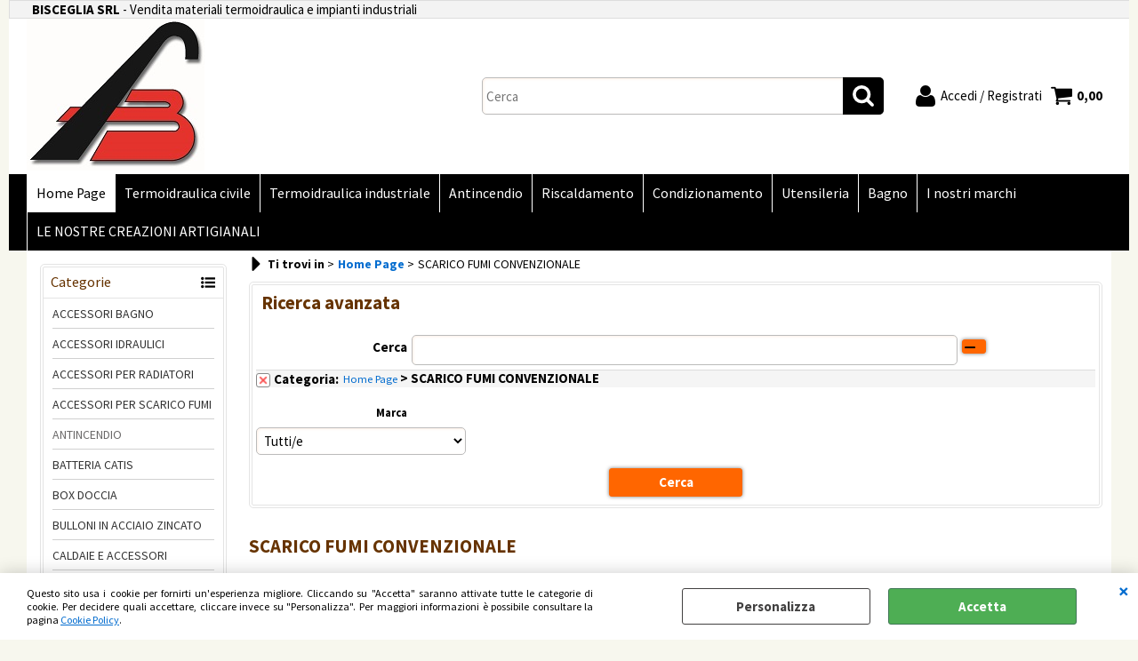

--- FILE ---
content_type: text/html; Charset=iso-8859-1
request_url: https://www.biscegliasrl.com/it/home-page/scarico-fumi-convenzionale/products.1.1.20.sp.uw
body_size: 234908
content:
<!DOCTYPE html>
<html lang="it">
<head>
<meta charset="iso-8859-1">
<meta http-equiv="content-type" content="text/html; charset=iso-8859-1">
<base href="https://www.biscegliasrl.com/" />
<script type="text/javascript" id="rdy_vkTOB8wO">
	//<![CDATA[
	
window.onerror = function(message, url, lineNumber,columnNumber,oError) {oError = oError||{};var aStack = (oError.stack||"").split("\n");var aConsole = [];aConsole.push(message);for(var sY=0;sY<aStack.length;sY++){if(aStack[sY]){aConsole.push(aStack[sY].replace(/@/g,"\t"));}}console.log("ERROR:");console.log(aConsole.join("\n"));console.log("------------------------------------");return true;};

	//]]>
</script>


<link  href="scripts/jquery.js" rel="preload" type="text/javascript" as="script" />
<link  href="scripts/readyprolibrary.min122.js?lang=it" rel="preload" type="text/javascript" as="script" />
<link  href="/readycontent/files/LOGO-1.jpeg" rel="preload" as="image" />
<link  href="ReadySkins/wonder/profile_4_20251209083524.css" rel="preload" type="text/css" as="style" />
<title>SCARICO FUMI CONVENZIONALE - Home Page -</title>
<meta http-equiv="imagetoolbar" content="no" />
<meta name="generator" content="Ready Pro Ecommerce" />
<meta name="content-language" content="it" />
<link rel="icon" type="image/x-icon" href="data:," />
<meta content="Home Page, SCARICO FUMI CONVENZIONALE, " name="keywords" />
<meta content="Home Page, SCARICO FUMI CONVENZIONALE, " name="description" />
<meta content="width=device-width, minimum-scale=1.0, maximum-scale=5.0, initial-scale=1.0" name="viewport" />
<meta content="yes" name="apple-mobile-web-app-capable" />
<meta content="yes" name="mobile-web-app-capable" />
<link  href="https://www.biscegliasrl.com/it/home-page/scarico-fumi-convenzionale/products.1.1.20.sp.uw?pg=2" rel="next" />
<link  href="https://www.biscegliasrl.com/it/riscaldamento/scarico-fumi-convenzionale/products.1.4.20.sp.uw" rel="canonical" />
<meta property="og:title" content="SCARICO FUMI CONVENZIONALE - Home Page - " />
<meta property="og:type" content="website" />
<meta content="Home Page, SCARICO FUMI CONVENZIONALE, " property="og:description" />
<meta property="og:url" content="https://www.biscegliasrl.com/it/riscaldamento/scarico-fumi-convenzionale/products.1.4.20.sp.uw" />
<meta property="og:image" content="https://www.biscegliasrl.com/ReadySkins/wonder/img/no_image_FB.png" />
<link  href="https://www.biscegliasrl.com/ReadySkins/wonder/img/no_image_FB.png" rel="image_src" />
<!-- SKIN Predefinita (PLANET Nero) -->
<link  href="ReadySkins/wonder/profile_4_20251209083524.css" rel="stylesheet" type="text/css" />
<!-- Custom CSS -->
<style type="text/css">
#colSx,#colDx,#colMid{display:table-cell;vertical-align:top;}#mainTable{display:table;}
</style>
<script type="text/javascript" id="rdy_SsS49EkR">
//<![CDATA[
var template_var_bShowMobileVersion=false;
var template_var_skinFolder='ReadySkins/wonder/img/';
var template_var_ajaxCall_page='ajaxRequests.asp';
var template_var_upload_files_page='uploadFiles.asp';
var template_var_renew_session_page='';
var template_var_send_order_page='/?cmd=sendOrder';
var template_var_order_incomplete_btn_ko='Annulla';
var template_var_order_incomplete_btn_ok='Procedi con l\'acquisto';
var template_var_order_incomplete_message='<strong>ATTENZIONE!!</strong><br /><p>Siamo spiacenti ma attualmente non esiste alcun vettore disponibile per la tua zona di consegna.</p><ul><li>Potresti decidere di inviare comunque l\'ordine. Ti chiamera\' un nostro tecnico per aiutarti</li><li>Oppure potresti annullare l\'operazione e riprovare tra qualche giorno lasciando i tuoi articoli nel carrello.</li><li>Oppure potresti annullare l\'operazione ma solo per provare un\'altra destinazione</li></ul><br /><br /><strong>Come vuoi procedere?</strong>';
var readypro_data = {cookiesAccepted:0,cookiesMarketingAccepted:0,cookiesStatisticsAccepted:0,webSiteCharset:'iso-8859-1'};
//]]>
</script>
<script src="scripts/jquery.js" type="text/javascript" id="rdy_scriptsjqueryjs"></script>
<script src="scripts/readyprolibrary.min122.js?lang=it" type="text/javascript" id="rdy_scriptsreadyprolibrarymin122jslangit" defer="defer"></script>
<script src="scripts/select2/dist/js/i18n/it.js" type="text/javascript" id="rdy_scriptsselect2distjsi18nitjs" defer="defer"></script>
<script src="https://www.paypal.com/sdk/js?locale=it_IT&currency=EUR&client-id=ASnHVal6iOl9KdI5Me-pKvhwXC-Ta_cyRvPEktpr5l5Qbwi_p5CROROInW-tjDIxcNzOrjWoQuulgDwC" type="text/javascript" id="rdy_httpswwwpaypalcomsdkjslocaleit_ITcurrencyEURclientidASnHVal6iOl9KdI5MepKvhwXCTa_cyRvPEktpr5l5Qbwi_p5CROROInWtjDIxcNzOrjWoQuulgDwC" async="async" data-partner-attribution-id="Codice_Cart_ReadyProP4P"></script>

</head>
<body id="body_searchProd" class="body_lang_it searchProd webAreaID_1">
<div id="cookieAlert"><div class="text"><p>Questo sito usa i cookie per fornirti un'esperienza migliore. Cliccando su "Accetta" saranno attivate tutte le categorie di cookie. Per decidere quali accettare, cliccare invece su "Personalizza". Per maggiori informazioni è possibile consultare la pagina <a href="/cookie-policy">Cookie Policy</a>.</p></div><div class="btn"><a href="#" class="details" onclick="return showCookieDetails();">Personalizza</a><a href="#" class="ok" onclick="return acceptCookie(this,false);">Accetta</a></div><a href="#" class="close" onclick="return closeCookieBanner(this);">CHIUDI</a></div>
<div id="r_left_menu"><div class="r_left_menu_loader"></div><div class="r_left_menu_container"><div class="r_left_menu_container_scroll"><ul><li class="btn_left_close btn"><span>Chiudi</span></li></ul><div class="r_left_menu_areas"><ul>
<li id="r_webArea_1" class="current">
<a href="https://www.biscegliasrl.com/" title="Home Page" class="selectedButt" target="_self" data-text="Home Page">Home Page</a>
<div class="r_left_menu_categories"><ul><!--catTreeSTART418--><li class="li-item"><a href="it/home-page/accessori-bagno/products.1.1.418.sp.uw" id="r_catnode_418" data-id="418" data-params="cmd=searchProd&idA=1&idC=418" data-page="standard">ACCESSORI BAGNO</a></li><!--catTreeEND418--><!--catTreeSTART59--><li class="li-item"><a href="it/home-page/accessori-idraulici/products.1.1.59.sp.uw" id="r_catnode_59" data-id="59" data-params="cmd=searchProd&idA=1&idC=59" data-page="standard">ACCESSORI IDRAULICI</a></li><!--catTreeEND59--><!--catTreeSTART49--><li class="li-item"><a href="it/home-page/accessori-per-radiatori/products.1.1.49.sp.uw" id="r_catnode_49" data-id="49" data-params="cmd=searchProd&idA=1&idC=49" data-page="standard">ACCESSORI PER RADIATORI</a></li><!--catTreeEND49--><!--catTreeSTART94--><li class="li-item"><a href="it/home-page/accessori-per-scarico-fumi/products.1.1.94.sp.uw" id="r_catnode_94" data-id="94" data-params="cmd=searchProd&idA=1&idC=94" data-page="standard">ACCESSORI PER SCARICO FUMI</a></li><!--catTreeEND94--><!--catTreeSTART19--><li class="li-folder"><a href="it/home-page/antincendio/products.1.1.19.sp.uw" id="r_folder_19" class="folder withProducts" data-id="19" data-params="cmd=searchProd&idA=1&idC=19" data-page="standard">ANTINCENDIO</a></li><!--catTreeEND19--><!--catTreeSTART105--><li class="li-item"><a href="it/home-page/batteria-catis/products.1.1.105.sp.uw" id="r_catnode_105" data-id="105" data-params="cmd=searchProd&idA=1&idC=105" data-page="standard">BATTERIA CATIS</a></li><!--catTreeEND105--><!--catTreeSTART68--><li class="li-item"><a href="it/home-page/box-doccia/products.1.1.68.sp.uw" id="r_catnode_68" data-id="68" data-params="cmd=searchProd&idA=1&idC=68" data-page="standard">BOX DOCCIA</a></li><!--catTreeEND68--><!--catTreeSTART83--><li class="li-item"><a href="it/home-page/bulloni-in-acciaio-zincato/products.1.1.83.sp.uw" id="r_catnode_83" data-id="83" data-params="cmd=searchProd&idA=1&idC=83" data-page="standard">BULLONI IN ACCIAIO ZINCATO</a></li><!--catTreeEND83--><!--catTreeSTART51--><li class="li-item"><a href="it/home-page/caldaie-e-accessori/products.1.1.51.sp.uw" id="r_catnode_51" data-id="51" data-params="cmd=searchProd&idA=1&idC=51" data-page="standard">CALDAIE E ACCESSORI  </a></li><!--catTreeEND51--><!--catTreeSTART45--><li class="li-item"><a href="it/home-page/canaline-e-accessori-per-climatizzatori/products.1.1.45.sp.uw" id="r_catnode_45" data-id="45" data-params="cmd=searchProd&idA=1&idC=45" data-page="standard">CANALINE E ACCESSORI PER CLIMATIZZATORI</a></li><!--catTreeEND45--><!--catTreeSTART28--><li class="li-folder"><a href="it/home-page/canne-fumarie-inox/products.1.1.28.sp.uw" id="r_folder_28" class="folder" data-id="28" data-params="cmd=searchProd&idA=1&idC=28" data-page="standard">CANNE FUMARIE INOX </a></li><!--catTreeEND28--><!--catTreeSTART103--><li class="li-item"><a href="it/home-page/cannole-pilette-e-sifoni/products.1.1.103.sp.uw" id="r_catnode_103" data-id="103" data-params="cmd=searchProd&idA=1&idC=103" data-page="standard">CANNOLE PILETTE E SIFONI</a></li><!--catTreeEND103--><!--catTreeSTART43--><li class="li-item"><a href="it/home-page/cassette-da-incasso-cassette-a-zaino/products.1.1.43.sp.uw" id="r_catnode_43" data-id="43" data-params="cmd=searchProd&idA=1&idC=43" data-page="standard">CASSETTE DA INCASSO + CASSETTE A ZAINO</a></li><!--catTreeEND43--><!--catTreeSTART60--><li class="li-folder"><a href="it/home-page/climatizzatori/products.1.1.60.sp.uw" id="r_folder_60" class="folder withProducts" data-id="60" data-params="cmd=searchProd&idA=1&idC=60" data-page="standard">CLIMATIZZATORI </a></li><!--catTreeEND60--><!--catTreeSTART130--><li class="li-folder"><a href="it/home-page/contatore-acqua-e-sportelli/products.1.1.130.sp.uw" id="r_folder_130" class="folder" data-id="130" data-params="cmd=searchProd&idA=1&idC=130" data-page="standard">CONTATORE ACQUA E SPORTELLI</a></li><!--catTreeEND130--><!--catTreeSTART58--><li class="li-item"><a href="it/home-page/dischi-da-taglio-e-mole/products.1.1.58.sp.uw" id="r_catnode_58" data-id="58" data-params="cmd=searchProd&idA=1&idC=58" data-page="standard">DISCHI DA TAGLIO E MOLE</a></li><!--catTreeEND58--><!--catTreeSTART109--><li class="li-item"><a href="it/home-page/doccette-e-flessibili-per-doccia/products.1.1.109.sp.uw" id="r_catnode_109" data-id="109" data-params="cmd=searchProd&idA=1&idC=109" data-page="standard">DOCCETTE E FLESSIBILI PER DOCCIA</a></li><!--catTreeEND109--><!--catTreeSTART57--><li class="li-folder"><a href="it/home-page/elettropompe-e-accessori/products.1.1.57.sp.uw" id="r_folder_57" class="folder" data-id="57" data-params="cmd=searchProd&idA=1&idC=57" data-page="standard">ELETTROPOMPE E ACCESSORI</a></li><!--catTreeEND57--><!--catTreeSTART61--><li class="li-folder"><a href="it/home-page/filtri-dosatori-e-accessori/products.1.1.61.sp.uw" id="r_folder_61" class="folder withProducts" data-id="61" data-params="cmd=searchProd&idA=1&idC=61" data-page="standard">FILTRI - DOSATORI E ACCESSORI</a></li><!--catTreeEND61--><!--catTreeSTART78--><li class="li-folder"><a href="it/home-page/fissaggi/products.1.1.78.sp.uw" id="r_folder_78" class="folder withProducts" data-id="78" data-params="cmd=searchProd&idA=1&idC=78" data-page="standard">FISSAGGI</a></li><!--catTreeEND78--><!--catTreeSTART69--><li class="li-item"><a href="it/home-page/flessibili-inox-acqua-e-gas/products.1.1.69.sp.uw" id="r_catnode_69" data-id="69" data-params="cmd=searchProd&idA=1&idC=69" data-page="standard">FLESSIBILI INOX ACQUA E GAS</a></li><!--catTreeEND69--><!--catTreeSTART104--><li class="li-item"><a href="it/home-page/flessibili-per-miscelatori/products.1.1.104.sp.uw" id="r_catnode_104" data-id="104" data-params="cmd=searchProd&idA=1&idC=104" data-page="standard">FLESSIBILI PER MISCELATORI</a></li><!--catTreeEND104--><!--catTreeSTART47--><li class="li-item"><a href="it/home-page/gas-e-accessori-per-condizionatori/products.1.1.47.sp.uw" id="r_catnode_47" data-id="47" data-params="cmd=searchProd&idA=1&idC=47" data-page="standard">GAS E ACCESSORI PER CONDIZIONATORI</a></li><!--catTreeEND47--><!--catTreeSTART99--><li class="li-folder"><a href="it/home-page/guarnizione-per-flange/products.1.1.99.sp.uw" id="r_folder_99" class="folder" data-id="99" data-params="cmd=searchProd&idA=1&idC=99" data-page="standard">GUARNIZIONE PER FLANGE</a></li><!--catTreeEND99--><!--catTreeSTART87--><li class="li-item"><a href="it/home-page/impianti-a-pavimento/products.1.1.87.sp.uw" id="r_catnode_87" data-id="87" data-params="cmd=searchProd&idA=1&idC=87" data-page="standard">IMPIANTI A PAVIMENTO</a></li><!--catTreeEND87--><!--catTreeSTART89--><li class="li-folder"><a href="it/home-page/isolamento-termico/products.1.1.89.sp.uw" id="r_folder_89" class="folder withProducts" data-id="89" data-params="cmd=searchProd&idA=1&idC=89" data-page="standard">ISOLAMENTO TERMICO</a></li><!--catTreeEND89--><!--catTreeSTART53--><li class="li-item"><a href="it/home-page/manometri-e-termometri/products.1.1.53.sp.uw" id="r_catnode_53" data-id="53" data-params="cmd=searchProd&idA=1&idC=53" data-page="standard">MANOMETRI E TERMOMETRI</a></li><!--catTreeEND53--><!--catTreeSTART90--><li class="li-item"><a href="it/home-page/materiale-elettrico/products.1.1.90.sp.uw" id="r_catnode_90" data-id="90" data-params="cmd=searchProd&idA=1&idC=90" data-page="standard">MATERIALE ELETTRICO</a></li><!--catTreeEND90--><!--catTreeSTART102--><li class="li-item"><a href="it/home-page/miscelatori-a-pavimento/products.1.1.102.sp.uw" id="r_catnode_102" data-id="102" data-params="cmd=searchProd&idA=1&idC=102" data-page="standard">MISCELATORI A PAVIMENTO</a></li><!--catTreeEND102--><!--catTreeSTART106--><li class="li-item"><a href="it/home-page/morsetti-e-guarnizioni/products.1.1.106.sp.uw" id="r_catnode_106" data-id="106" data-params="cmd=searchProd&idA=1&idC=106" data-page="standard">MORSETTI E GUARNIZIONI</a></li><!--catTreeEND106--><!--catTreeSTART80--><li class="li-item"><a href="it/home-page/prodotti-chimici/products.1.1.80.sp.uw" id="r_catnode_80" data-id="80" data-params="cmd=searchProd&idA=1&idC=80" data-page="standard">PRODOTTI CHIMICI</a></li><!--catTreeEND80--><!--catTreeSTART74--><li class="li-folder"><a href="it/home-page/racc-e-flange-a-saldare-nera/products.1.1.74.sp.uw" id="r_folder_74" class="folder withProducts" data-id="74" data-params="cmd=searchProd&idA=1&idC=74" data-page="standard">RACC. E FLANGE A SALDARE NERA</a></li><!--catTreeEND74--><!--catTreeSTART1--><li class="li-folder"><a href="it/home-page/raccorderia-zincata/products.1.1.1.sp.uw" id="r_folder_1" class="folder" data-id="1" data-params="cmd=searchProd&idA=1&idC=1" data-page="standard">RACCORDERIA ZINCATA</a></li><!--catTreeEND1--><!--catTreeSTART25--><li class="li-item"><a href="it/home-page/multist-a-pressare-acqua-rbm/products.1.1.25.sp.uw" id="r_catnode_25" data-id="25" data-params="cmd=searchProd&idA=1&idC=25" data-page="standard">MULTIST. A PRESSARE ACQUA RBM</a></li><!--catTreeEND25--><!--catTreeSTART26--><li class="li-folder"><a href="it/home-page/multistrato-gas/products.1.1.26.sp.uw" id="r_folder_26" class="folder" data-id="26" data-params="cmd=searchProd&idA=1&idC=26" data-page="standard">MULTISTRATO GAS </a></li><!--catTreeEND26--><!--catTreeSTART98--><li class="li-folder"><a href="it/home-page/multist-a-pressare-acqua-r-e-/products.1.1.98.sp.uw" id="r_folder_98" class="folder" data-id="98" data-params="cmd=searchProd&idA=1&idC=98" data-page="standard">MULTIST. A PRESSARE ACQUA R.E.</a></li><!--catTreeEND98--><!--catTreeSTART40--><li class="li-folder"><a href="it/home-page/multistrato-a-stringere-acqua/products.1.1.40.sp.uw" id="r_folder_40" class="folder" data-id="40" data-params="cmd=searchProd&idA=1&idC=40" data-page="standard">MULTISTRATO A STRINGERE ACQUA</a></li><!--catTreeEND40--><!--catTreeSTART14--><li class="li-folder"><a href="it/home-page/raccordi-ad-elettrofusione/products.1.1.14.sp.uw" id="r_folder_14" class="folder" data-id="14" data-params="cmd=searchProd&idA=1&idC=14" data-page="standard">RACCORDI AD ELETTROFUSIONE</a></li><!--catTreeEND14--><!--catTreeSTART48--><li class="li-item"><a href="it/home-page/raccordi-aria-compressa/products.1.1.48.sp.uw" id="r_catnode_48" data-id="48" data-params="cmd=searchProd&idA=1&idC=48" data-page="standard">RACCORDI ARIA COMPRESSA</a></li><!--catTreeEND48--><!--catTreeSTART8--><li class="li-folder"><a href="it/home-page/raccordi-per-tubo-polietilene/products.1.1.8.sp.uw" id="r_folder_8" class="folder withProducts" data-id="8" data-params="cmd=searchProd&idA=1&idC=8" data-page="standard">RACCORDI PER TUBO POLIETILENE</a></li><!--catTreeEND8--><!--catTreeSTART34--><li class="li-item"><a href="it/home-page/raccordi-di-passaggio-pvc-pp/products.1.1.34.sp.uw" id="r_catnode_34" data-id="34" data-params="cmd=searchProd&idA=1&idC=34" data-page="standard">RACCORDI DI PASSAGGIO PVC-PP</a></li><!--catTreeEND34--><!--catTreeSTART2--><li class="li-folder"><a href="it/home-page/raccordi-in-acciaio-zincato/products.1.1.2.sp.uw" id="r_folder_2" class="folder" data-id="2" data-params="cmd=searchProd&idA=1&idC=2" data-page="standard">RACCORDI IN ACCIAIO ZINCATO</a></li><!--catTreeEND2--><!--catTreeSTART6--><li class="li-folder"><a href="it/home-page/raccordi-in-bronzo-a-saldare/products.1.1.6.sp.uw" id="r_folder_6" class="folder" data-id="6" data-params="cmd=searchProd&idA=1&idC=6" data-page="standard">RACCORDI IN BRONZO A SALDARE</a></li><!--catTreeEND6--><!--catTreeSTART3--><li class="li-folder"><a href="it/home-page/raccordi-in-ottone/products.1.1.3.sp.uw" id="r_folder_3" class="folder withProducts" data-id="3" data-params="cmd=searchProd&idA=1&idC=3" data-page="standard">RACCORDI IN OTTONE</a></li><!--catTreeEND3--><!--catTreeSTART4--><li class="li-item"><a href="it/home-page/raccordi-in-ottone-cromato/products.1.1.4.sp.uw" id="r_catnode_4" data-id="4" data-params="cmd=searchProd&idA=1&idC=4" data-page="standard">RACCORDI IN OTTONE CROMATO</a></li><!--catTreeEND4--><!--catTreeSTART33--><li class="li-folder"><a href="it/home-page/raccordi-in-pp-per-scarico/products.1.1.33.sp.uw" id="r_folder_33" class="folder withProducts" data-id="33" data-params="cmd=searchProd&idA=1&idC=33" data-page="standard">RACCORDI IN PP PER SCARICO</a></li><!--catTreeEND33--><!--catTreeSTART10--><li class="li-folder"><a href="it/home-page/raccordi-in-ppr/products.1.1.10.sp.uw" id="r_folder_10" class="folder" data-id="10" data-params="cmd=searchProd&idA=1&idC=10" data-page="standard">RACCORDI IN PPR</a></li><!--catTreeEND10--><!--catTreeSTART17--><li class="li-folder"><a href="it/home-page/raccordi-in-pvc-u-filettato/products.1.1.17.sp.uw" id="r_folder_17" class="folder" data-id="17" data-params="cmd=searchProd&idA=1&idC=17" data-page="standard">RACCORDI IN PVC-U FILETTATO</a></li><!--catTreeEND17--><!--catTreeSTART62--><li class="li-folder"><a href="it/home-page/racc-in-pvc-u-incollaggio-f-i-p-/products.1.1.62.sp.uw" id="r_folder_62" class="folder withProducts" data-id="62" data-params="cmd=searchProd&idA=1&idC=62" data-page="standard">RACC. IN PVC-U INCOLLAGGIO F.I.P.</a></li><!--catTreeEND62--><!--catTreeSTART16--><li class="li-folder"><a href="it/home-page/raccordi-in-pvcu-u-incollaggio/products.1.1.16.sp.uw" id="r_folder_16" class="folder" data-id="16" data-params="cmd=searchProd&idA=1&idC=16" data-page="standard">RACCORDI IN PVCU-U INCOLLAGGIO</a></li><!--catTreeEND16--><!--catTreeSTART12--><li class="li-folder"><a href="it/home-page/raccordi-inox-a-filettare/products.1.1.12.sp.uw" id="r_folder_12" class="folder" data-id="12" data-params="cmd=searchProd&idA=1&idC=12" data-page="standard">RACCORDI INOX A FILETTARE</a></li><!--catTreeEND12--><!--catTreeSTART11--><li class="li-folder"><a href="it/home-page/raccordi-inox-a-saldare/products.1.1.11.sp.uw" id="r_folder_11" class="folder" data-id="11" data-params="cmd=searchProd&idA=1&idC=11" data-page="standard">RACCORDI INOX A SALDARE</a></li><!--catTreeEND11--><!--catTreeSTART13--><li class="li-folder"><a href="it/home-page/raccordi-inox-alimentare/products.1.1.13.sp.uw" id="r_folder_13" class="folder" data-id="13" data-params="cmd=searchProd&idA=1&idC=13" data-page="standard">RACCORDI INOX ALIMENTARE</a></li><!--catTreeEND13--><!--catTreeSTART44--><li class="li-item"><a href="it/home-page/raccordi-per-condizionamento/products.1.1.44.sp.uw" id="r_catnode_44" data-id="44" data-params="cmd=searchProd&idA=1&idC=44" data-page="standard">RACCORDI PER CONDIZIONAMENTO</a></li><!--catTreeEND44--><!--catTreeSTART7--><li class="li-folder"><a href="it/home-page/raccordi-per-tubo-rame-o-ring/products.1.1.7.sp.uw" id="r_folder_7" class="folder" data-id="7" data-params="cmd=searchProd&idA=1&idC=7" data-page="standard">RACCORDI PER TUBO RAME O-RING</a></li><!--catTreeEND7--><!--catTreeSTART5--><li class="li-folder"><a href="it/home-page/raccordi-rame-a-saldare/products.1.1.5.sp.uw" id="r_folder_5" class="folder withProducts" data-id="5" data-params="cmd=searchProd&idA=1&idC=5" data-page="standard">RACCORDI RAME A SALDARE</a></li><!--catTreeEND5--><!--catTreeSTART15--><li class="li-folder"><a href="it/home-page/raccordi-stampati/products.1.1.15.sp.uw" id="r_folder_15" class="folder" data-id="15" data-params="cmd=searchProd&idA=1&idC=15" data-page="standard">RACCORDI STAMPATI</a></li><!--catTreeEND15--><!--catTreeSTART9--><li class="li-folder"><a href="it/home-page/racc-in-ottone-per-polietilene/products.1.1.9.sp.uw" id="r_folder_9" class="folder" data-id="9" data-params="cmd=searchProd&idA=1&idC=9" data-page="standard">RACC. IN OTTONE PER POLIETILENE</a></li><!--catTreeEND9--><!--catTreeSTART56--><li class="li-item"><a href="it/home-page/radiatori-acciaio-tubolare/products.1.1.56.sp.uw" id="r_catnode_56" data-id="56" data-params="cmd=searchProd&idA=1&idC=56" data-page="standard">RADIATORI ACCIAIO TUBOLARE</a></li><!--catTreeEND56--><!--catTreeSTART71--><li class="li-folder"><a href="it/home-page/regolatori-gas/products.1.1.71.sp.uw" id="r_folder_71" class="folder" data-id="71" data-params="cmd=searchProd&idA=1&idC=71" data-page="standard">REGOLATORI GAS</a></li><!--catTreeEND71--><!--catTreeSTART55--><li class="li-item"><a href="it/home-page/ricambi-per-cassetta-coes/products.1.1.55.sp.uw" id="r_catnode_55" data-id="55" data-params="cmd=searchProd&idA=1&idC=55" data-page="standard">RICAMBI PER CASSETTA COES</a></li><!--catTreeEND55--><!--catTreeSTART54--><li class="li-item"><a href="it/home-page/ricambi-per-cassetta-geberit/products.1.1.54.sp.uw" id="r_catnode_54" data-id="54" data-params="cmd=searchProd&idA=1&idC=54" data-page="standard">RICAMBI PER CASSETTA GEBERIT</a></li><!--catTreeEND54--><!--catTreeSTART320--><li class="li-item"><a href="it/home-page/ricambi-per-cassetta-grohe/products.1.1.320.sp.uw" id="r_catnode_320" data-id="320" data-params="cmd=searchProd&idA=1&idC=320" data-page="standard">RICAMBI PER CASSETTA GROHE</a></li><!--catTreeEND320--><!--catTreeSTART88--><li class="li-item"><a href="it/home-page/ricambi-per-cassetta-oli/products.1.1.88.sp.uw" id="r_catnode_88" data-id="88" data-params="cmd=searchProd&idA=1&idC=88" data-page="standard">RICAMBI PER CASSETTA OLI</a></li><!--catTreeEND88--><!--catTreeSTART86--><li class="li-item"><a href="it/home-page/ricambi-per-cassetta-tremolada/products.1.1.86.sp.uw" id="r_catnode_86" data-id="86" data-params="cmd=searchProd&idA=1&idC=86" data-page="standard">RICAMBI PER CASSETTA TREMOLADA</a></li><!--catTreeEND86--><!--catTreeSTART41--><li class="li-item"><a href="it/home-page/ricambi-per-cassette-pucci/products.1.1.41.sp.uw" id="r_catnode_41" data-id="41" data-params="cmd=searchProd&idA=1&idC=41" data-page="standard">RICAMBI PER CASSETTE PUCCI</a></li><!--catTreeEND41--><!--catTreeSTART42--><li class="li-item"><a href="it/home-page/ricambi-per-cassette-valsir/products.1.1.42.sp.uw" id="r_catnode_42" data-id="42" data-params="cmd=searchProd&idA=1&idC=42" data-page="standard">RICAMBI PER CASSETTE VALSIR</a></li><!--catTreeEND42--><!--catTreeSTART27--><li class="li-folder"><a href="it/home-page/rubinetteria-gaboli/products.1.1.27.sp.uw" id="r_folder_27" class="folder withProducts" data-id="27" data-params="cmd=searchProd&idA=1&idC=27" data-page="standard">RUBINETTERIA GABOLI</a></li><!--catTreeEND27--><!--catTreeSTART501--><li class="li-item"><a href="it/home-page/rubinetteria-grohe/products.1.1.501.sp.uw" id="r_catnode_501" data-id="501" data-params="cmd=searchProd&idA=1&idC=501" data-page="standard">RUBINETTERIA GROHE</a></li><!--catTreeEND501--><!--catTreeSTART30--><li class="li-item"><a href="it/home-page/rubinetteria-feridras/products.1.1.30.sp.uw" id="r_catnode_30" data-id="30" data-params="cmd=searchProd&idA=1&idC=30" data-page="standard">RUBINETTERIA FERIDRAS</a></li><!--catTreeEND30--><!--catTreeSTART107--><li class="li-item"><a href="it/home-page/rubinetti-e-accessori/products.1.1.107.sp.uw" id="r_catnode_107" data-id="107" data-params="cmd=searchProd&idA=1&idC=107" data-page="standard">RUBINETTI E ACCESSORI</a></li><!--catTreeEND107--><!--catTreeSTART82--><li class="li-item"><a href="it/home-page/sanitari/products.1.1.82.sp.uw" id="r_catnode_82" data-id="82" data-params="cmd=searchProd&idA=1&idC=82" data-page="standard">SANITARI</a></li><!--catTreeEND82--><!--catTreeSTART50--><li class="li-item"><a href="it/home-page/scaldabagni/products.1.1.50.sp.uw" id="r_catnode_50" data-id="50" data-params="cmd=searchProd&idA=1&idC=50" data-page="standard">SCALDABAGNI</a></li><!--catTreeEND50--><!--catTreeSTART93--><li class="li-item"><a href="it/home-page/scarico-fumi-coassiale-condens-/products.1.1.93.sp.uw" id="r_catnode_93" data-id="93" data-params="cmd=searchProd&idA=1&idC=93" data-page="standard">SCARICO FUMI COASSIALE CONDENS.</a></li><!--catTreeEND93--><!--catTreeSTART23--><li class="li-item"><a href="it/home-page/scarico-fumi-coassiale-convenz-/products.1.1.23.sp.uw" id="r_catnode_23" data-id="23" data-params="cmd=searchProd&idA=1&idC=23" data-page="standard">SCARICO FUMI COASSIALE CONVENZ.</a></li><!--catTreeEND23--><!--catTreeSTART22--><li class="li-folder"><a href="it/home-page/scarico-fumi-condensazione/products.1.1.22.sp.uw" id="r_folder_22" class="folder" data-id="22" data-params="cmd=searchProd&idA=1&idC=22" data-page="standard">SCARICO FUMI CONDENSAZIONE</a></li><!--catTreeEND22--><!--catTreeSTART20--><li class="li-folder"><a href="it/home-page/scarico-fumi-convenzionale/products.1.1.20.sp.uw" id="r_folder_20" class="folder" data-id="20" data-params="cmd=searchProd&idA=1&idC=20" data-page="standard">SCARICO FUMI CONVENZIONALE</a></li><!--catTreeEND20--><!--catTreeSTART21--><li class="li-folder"><a href="it/home-page/scarico-fumi-linea-pellet/products.1.1.21.sp.uw" id="r_folder_21" class="folder withProducts" data-id="21" data-params="cmd=searchProd&idA=1&idC=21" data-page="standard">SCARICO FUMI LINEA PELLET</a></li><!--catTreeEND21--><!--catTreeSTART108--><li class="li-item"><a href="it/home-page/sedile-wc-e-accessori/products.1.1.108.sp.uw" id="r_catnode_108" data-id="108" data-params="cmd=searchProd&idA=1&idC=108" data-page="standard">SEDILE WC E ACCESSORI</a></li><!--catTreeEND108--><!--catTreeSTART97--><li class="li-item"><a href="it/home-page/serbatoi/products.1.1.97.sp.uw" id="r_catnode_97" data-id="97" data-params="cmd=searchProd&idA=1&idC=97" data-page="standard">SERBATOI</a></li><!--catTreeEND97--><!--catTreeSTART77--><li class="li-item"><a href="it/home-page/tubi-acciaio-al-carbonio/products.1.1.77.sp.uw" id="r_catnode_77" data-id="77" data-params="cmd=searchProd&idA=1&idC=77" data-page="standard">TUBI ACCIAIO AL CARBONIO</a></li><!--catTreeEND77--><!--catTreeSTART35--><li class="li-folder"><a href="it/home-page/tubi-e-raccordi-in-pvc-arancio/products.1.1.35.sp.uw" id="r_folder_35" class="folder withProducts" data-id="35" data-params="cmd=searchProd&idA=1&idC=35" data-page="standard">TUBI E RACCORDI IN PVC ARANCIO</a></li><!--catTreeEND35--><!--catTreeSTART36--><li class="li-folder"><a href="it/home-page/tubi-e-raccordi-pvc-fognatura/products.1.1.36.sp.uw" id="r_folder_36" class="folder" data-id="36" data-params="cmd=searchProd&idA=1&idC=36" data-page="standard">TUBI E RACCORDI PVC FOGNATURA</a></li><!--catTreeEND36--><!--catTreeSTART32--><li class="li-folder"><a href="it/home-page/tubi-e-raccordi-triplus-pp/products.1.1.32.sp.uw" id="r_folder_32" class="folder withProducts" data-id="32" data-params="cmd=searchProd&idA=1&idC=32" data-page="standard">TUBI E RACCORDI TRIPLUS PP</a></li><!--catTreeEND32--><!--catTreeSTART64--><li class="li-item"><a href="it/home-page/tubi-e-raccori-per-la-ventilazione/products.1.1.64.sp.uw" id="r_catnode_64" data-id="64" data-params="cmd=searchProd&idA=1&idC=64" data-page="standard">TUBI E RACCORI PER LA VENTILAZIONE</a></li><!--catTreeEND64--><!--catTreeSTART76--><li class="li-item"><a href="it/home-page/tubi-in-acciaio-inox/products.1.1.76.sp.uw" id="r_catnode_76" data-id="76" data-params="cmd=searchProd&idA=1&idC=76" data-page="standard">TUBI IN ACCIAIO INOX</a></li><!--catTreeEND76--><!--catTreeSTART81--><li class="li-folder"><a href="it/home-page/tubi-in-polietilene-pn-16/products.1.1.81.sp.uw" id="r_folder_81" class="folder" data-id="81" data-params="cmd=searchProd&idA=1&idC=81" data-page="standard">TUBI IN POLIETILENE PN 16</a></li><!--catTreeEND81--><!--catTreeSTART31--><li class="li-folder"><a href="it/home-page/tubi-in-pp-per-scarico/products.1.1.31.sp.uw" id="r_folder_31" class="folder withProducts" data-id="31" data-params="cmd=searchProd&idA=1&idC=31" data-page="standard">TUBI IN PP PER SCARICO</a></li><!--catTreeEND31--><!--catTreeSTART73--><li class="li-item"><a href="it/home-page/tubi-zincati/products.1.1.73.sp.uw" id="r_catnode_73" data-id="73" data-params="cmd=searchProd&idA=1&idC=73" data-page="standard">TUBI ZINCATI</a></li><!--catTreeEND73--><!--catTreeSTART70--><li class="li-item"><a href="it/home-page/tubo-cartellabile-acqua-gas-solare/products.1.1.70.sp.uw" id="r_catnode_70" data-id="70" data-params="cmd=searchProd&idA=1&idC=70" data-page="standard">TUBO CARTELLABILE ACQUA GAS SOLARE</a></li><!--catTreeEND70--><!--catTreeSTART101--><li class="li-item"><a href="it/home-page/tubo-in-pvc-u-pn-16-incollaggio/products.1.1.101.sp.uw" id="r_catnode_101" data-id="101" data-params="cmd=searchProd&idA=1&idC=101" data-page="standard">TUBO IN PVC-U PN 16 INCOLLAGGIO</a></li><!--catTreeEND101--><!--catTreeSTART39--><li class="li-folder"><a href="it/home-page/tubo-multistrato-acqua/products.1.1.39.sp.uw" id="r_folder_39" class="folder" data-id="39" data-params="cmd=searchProd&idA=1&idC=39" data-page="standard">TUBO MULTISTRATO ACQUA</a></li><!--catTreeEND39--><!--catTreeSTART38--><li class="li-item"><a href="it/home-page/tubo-multistrato-gas/products.1.1.38.sp.uw" id="r_catnode_38" data-id="38" data-params="cmd=searchProd&idA=1&idC=38" data-page="standard">TUBO MULTISTRATO GAS</a></li><!--catTreeEND38--><!--catTreeSTART46--><li class="li-item"><a href="it/home-page/utensileria-per-climatizzazione/products.1.1.46.sp.uw" id="r_catnode_46" data-id="46" data-params="cmd=searchProd&idA=1&idC=46" data-page="standard">UTENSILERIA PER CLIMATIZZAZIONE</a></li><!--catTreeEND46--><!--catTreeSTART52--><li class="li-item"><a href="it/home-page/utensileria-professionale/products.1.1.52.sp.uw" id="r_catnode_52" data-id="52" data-params="cmd=searchProd&idA=1&idC=52" data-page="standard">UTENSILERIA PROFESSIONALE</a></li><!--catTreeEND52--><!--catTreeSTART85--><li class="li-folder"><a href="it/home-page/valvole-e-collettori/products.1.1.85.sp.uw" id="r_folder_85" class="folder withProducts" data-id="85" data-params="cmd=searchProd&idA=1&idC=85" data-page="standard">VALVOLE E COLLETTORI </a></li><!--catTreeEND85--><!--catTreeSTART96--><li class="li-folder"><a href="it/home-page/valvole-in-acciaio-inox/products.1.1.96.sp.uw" id="r_folder_96" class="folder withProducts" data-id="96" data-params="cmd=searchProd&idA=1&idC=96" data-page="standard">VALVOLE IN ACCIAIO INOX</a></li><!--catTreeEND96--><!--catTreeSTART100--><li class="li-folder"><a href="it/home-page/valvole-in-pvc-u/products.1.1.100.sp.uw" id="r_folder_100" class="folder withProducts" data-id="100" data-params="cmd=searchProd&idA=1&idC=100" data-page="standard">VALVOLE IN PVC-U </a></li><!--catTreeEND100--><!--catTreeSTART75--><li class="li-item"><a href="it/home-page/valvole-industriali/products.1.1.75.sp.uw" id="r_catnode_75" data-id="75" data-params="cmd=searchProd&idA=1&idC=75" data-page="standard">VALVOLE INDUSTRIALI</a></li><!--catTreeEND75--><!--catTreeSTART79--><li class="li-folder"><a href="it/home-page/valvole-motorizzate/products.1.1.79.sp.uw" id="r_folder_79" class="folder" data-id="79" data-params="cmd=searchProd&idA=1&idC=79" data-page="standard">VALVOLE MOTORIZZATE </a></li><!--catTreeEND79--><!--catTreeSTART37--><li class="li-folder"><a href="it/home-page/valvole-ottone/products.1.1.37.sp.uw" id="r_folder_37" class="folder withProducts" data-id="37" data-params="cmd=searchProd&idA=1&idC=37" data-page="standard">VALVOLE OTTONE</a></li><!--catTreeEND37--><!--catTreeSTART95--><li class="li-item"><a href="it/home-page/ventilconvettori-fan-coil/products.1.1.95.sp.uw" id="r_catnode_95" data-id="95" data-params="cmd=searchProd&idA=1&idC=95" data-page="standard">VENTILCONVETTORI FAN COIL</a></li><!--catTreeEND95--><!--catTreeSTART514--><li class="li-folder"><a href="it/home-page/tubo-steelpress/products.1.1.514.sp.uw" id="r_folder_514" class="folder withProducts" data-id="514" data-params="cmd=searchProd&idA=1&idC=514" data-page="standard">TUBO STEELPRESS</a></li><!--catTreeEND514--><!--catTreeSTART524--><li class="li-item"><a href="it/home-page/tubi-e-raccordi-pvc-ad-innesto/products.1.1.524.sp.uw" id="r_catnode_524" data-id="524" data-params="cmd=searchProd&idA=1&idC=524" data-page="standard">TUBI E RACCORDI PVC AD INNESTO</a></li><!--catTreeEND524--><!--catTreeSTART516--><li class="li-item"><a href="it/home-page/ricambi-per-cassetta-wavin/products.1.1.516.sp.uw" id="r_catnode_516" data-id="516" data-params="cmd=searchProd&idA=1&idC=516" data-page="standard">RICAMBI PER CASSETTA WAVIN</a></li><!--catTreeEND516--><!--catTreeSTART517--><li class="li-item"><a href="it/home-page/ricambi-mamoli/products.1.1.517.sp.uw" id="r_catnode_517" data-id="517" data-params="cmd=searchProd&idA=1&idC=517" data-page="standard">RICAMBI MAMOLI</a></li><!--catTreeEND517--><!--catTreeSTART518--><li class="li-item"><a href="it/home-page/ricambio-stir-blitz/products.1.1.518.sp.uw" id="r_catnode_518" data-id="518" data-params="cmd=searchProd&idA=1&idC=518" data-page="standard">RICAMBIO STIR BLITZ</a></li><!--catTreeEND518--><!--catTreeSTART520--><li class="li-item"><a href="it/home-page/ricambi-its-todini/products.1.1.520.sp.uw" id="r_catnode_520" data-id="520" data-params="cmd=searchProd&idA=1&idC=520" data-page="standard">RICAMBI ITS TODINI</a></li><!--catTreeEND520--><!--catTreeSTART503--><li class="li-item"><a href="it/home-page/radiatori-in-ghisa/products.1.1.503.sp.uw" id="r_catnode_503" data-id="503" data-params="cmd=searchProd&idA=1&idC=503" data-page="standard">RADIATORI IN GHISA</a></li><!--catTreeEND503--><!--catTreeSTART510--><li class="li-item"><a href="it/home-page/piatto-doccia/products.1.1.510.sp.uw" id="r_catnode_510" data-id="510" data-params="cmd=searchProd&idA=1&idC=510" data-page="standard">PIATTO DOCCIA</a></li><!--catTreeEND510--><!--catTreeSTART513--><li class="li-item"><a href="it/home-page/termoregolazione/products.1.1.513.sp.uw" id="r_catnode_513" data-id="513" data-params="cmd=searchProd&idA=1&idC=513" data-page="standard">TERMOREGOLAZIONE</a></li><!--catTreeEND513--><!--catTreeSTART526--><li class="li-item"><a href="it/home-page/aspiratore-elettrico/products.1.1.526.sp.uw" id="r_catnode_526" data-id="526" data-params="cmd=searchProd&idA=1&idC=526" data-page="standard">ASPIRATORE ELETTRICO</a></li><!--catTreeEND526--></ul></div>
</li><li id="r_webArea_2">
<a href="it/termoidraulica-civile.1.2.uw" title="Termoidraulica civile" target="_self" data-text="Termoidraulica civile">Termoidraulica civile</a>
<!-- INNERHTML_AREA_2 -->
</li><li id="r_webArea_3">
<a href="it/termoidraulica-industriale.1.3.uw" title="Termoidraulica industriale " target="_self" data-text="Termoidraulica industriale ">Termoidraulica industriale </a>
<!-- INNERHTML_AREA_3 -->
</li><li id="r_webArea_9">
<a href="it/antincendio.1.9.uw" title="Antincendio" target="_self" data-text="Antincendio">Antincendio</a>
<!-- INNERHTML_AREA_9 -->
</li><li id="r_webArea_4">
<a href="it/riscaldamento.1.4.uw" title="Riscaldamento" target="_self" data-text="Riscaldamento">Riscaldamento</a>
<!-- INNERHTML_AREA_4 -->
</li><li id="r_webArea_7">
<a href="it/condizionamento.1.7.uw" title="Condizionamento" target="_self" data-text="Condizionamento">Condizionamento</a>
<!-- INNERHTML_AREA_7 -->
</li><li id="r_webArea_6">
<a href="it/utensileria.1.6.uw" title="Utensileria" target="_self" data-text="Utensileria">Utensileria</a>
<!-- INNERHTML_AREA_6 -->
</li><li id="r_webArea_8">
<a href="it/bagno.1.8.uw" title="Bagno" target="_self" data-text="Bagno">Bagno</a>
<!-- INNERHTML_AREA_8 -->
</li><li id="r_webArea_10">
<a href="i-nostri-marchi" title="I nostri marchi" target="_self" data-text="I nostri marchi">I nostri marchi</a>
<!-- INNERHTML_AREA_10 -->
</li><li id="r_webArea_11">
<a href="it/le-nostre-creazioni-artigianali.1.11.uw" title="LE NOSTRE CREAZIONI ARTIGIANALI " target="_self" data-text="LE NOSTRE CREAZIONI ARTIGIANALI ">LE NOSTRE CREAZIONI ARTIGIANALI </a>
<!-- INNERHTML_AREA_11 -->
</li>
</ul>
</div><div class="r_left_menu_pages"><ul><li id="r_webPage_8"><a href="le-nostre-creazioni-artigianali">Le nostre creazioni artigianali</a></li></ul></div></div></div></div>
<div id="header_responsive"><div id="head"><div id="header_top_bar_wrapper"><ul class="header_top_bar"><li id="top_text"><div><p><strong>BISCEGLIA SRL</strong> - Vendita materiali
termoidraulica e impianti industriali</p>
</div></li></ul></div><div id="top_buttons_wrapper"><ul class="top_buttons"><li id="top_menu_button" class="btn_menu butt"><a href="#"><span>&nbsp;</span></a></li><li class="box_logo"><a href="https://www.biscegliasrl.com/"><img src="/readycontent/files/LOGO-1.jpeg" fetchpriority="high" id="logo" alt="Bisceglia Srl" border="0" /></a></li><li class="box_search"><form action="/" id="top_search" class="headForm"><div class="box_text_search"><input type="text" placeholder="Cerca" class="txt_search" name="cmdString" autocomplete="off" value="" /><input type="submit" value="ok" class="btn_search responsive_butt" /></div><input type="button" value="ok" name="main_butt" class="btn_search main_butt" /><input type="hidden" name="cmd" value="searchProd" /><input type="hidden" name="bFormSearch" value="1" /></form></li><li id="top_login_button" class="btn_login butt"><a href="/?cmd=loginAndRegister" rel="nofollow"><span>Accedi / Registrati</span></a><div id="top_login" class="popup"><div class="loginAndRegister" id="loginAndRegisterTop"><div id="existentUserBoxTop" class="existent_user_box"><div class="boxTitle"><span>Sono già registrato</span></div><p>Per completare l'ordine inserisci il nome utente e la password e poi clicca sul pulsante "Accedi"</p><form action="it/home-page/scarico-fumi-convenzionale/products.1.1.20.sp.uw" method="post"><fieldset><label><strong>E-mail:</strong><input type="text" name="uid" /></label><label><strong>Password:</strong><input type="password" name="pwd" onkeypress="showToggleViewPassword(this);" /></label></fieldset><input value="Accedi" type="submit" name="cmdOK" class="butt1" /><a href="#" title="Inserire l'indirizzo email con il quale e' stata effettuata la registrazione per reimpostare la password" onclick="return showMessageInLightBox('&lt;div id=&quot;resetPwdRequest&quot;&gt;&lt;div class=&quot;boxTitle&quot;&gt;Hai perso la password?&lt;/div&gt;Per avviare la procedura di reset della password inserisci l\'indirizzo email con il quale ti sei registrato.&lt;form id=&quot;resetPwdRequestForm&quot; action=&quot;/?cmd=resetPwdRequest&quot; method=&quot;post&quot; onsubmit=&quot;return checkResetPwdForm(this);&quot;&gt;&lt;label for=&quot;email&quot;&gt;E-mail&lt;/label&gt;&amp;nbsp;&lt;input type=&quot;text&quot; name=&quot;email&quot; /&gt;&amp;nbsp;&lt;input type=&quot;submit&quot; name=&quot;cmd_OK&quot; value=&quot;Vai&quot; class=&quot;butt1&quot; id=&quot;resetPwdRequestButt&quot; /&gt;&lt;/form&gt;&lt;/div&gt;');">Hai perso la password?</a></form></div><div id="newUserBoxTop" class="new_user_box"><div class="boxTitle"><span>Sono un nuovo cliente</span></div><p>Se non sei ancora registrato sul nostro sito clicca sul pulsante "Registrati"</p><form action="/?cmd=regForm" method="post"><input type="submit" name="cmdRegister" value="Registrati" class="butt1" /></form></div></div></div></li><li class="btn_cart butt" id="top_cart_button"><a href="/?cmd=showCart" rel="nofollow"><span>0,00</span></a></li></ul></div></div></div>
<div id="menu"><ul>
<li id="webArea_1" class="current">
<a href="https://www.biscegliasrl.com/" title="Home Page" class="selectedButt" target="_self" data-text="Home Page">Home Page</a>
</li><li id="webArea_2">
<a href="it/termoidraulica-civile.1.2.uw" title="Termoidraulica civile" target="_self" data-text="Termoidraulica civile">Termoidraulica civile</a>
</li><li id="webArea_3">
<a href="it/termoidraulica-industriale.1.3.uw" title="Termoidraulica industriale " target="_self" data-text="Termoidraulica industriale ">Termoidraulica industriale </a>
</li><li id="webArea_9">
<a href="it/antincendio.1.9.uw" title="Antincendio" target="_self" data-text="Antincendio">Antincendio</a>
</li><li id="webArea_4">
<a href="it/riscaldamento.1.4.uw" title="Riscaldamento" target="_self" data-text="Riscaldamento">Riscaldamento</a>
</li><li id="webArea_7">
<a href="it/condizionamento.1.7.uw" title="Condizionamento" target="_self" data-text="Condizionamento">Condizionamento</a>
</li><li id="webArea_6">
<a href="it/utensileria.1.6.uw" title="Utensileria" target="_self" data-text="Utensileria">Utensileria</a>
</li><li id="webArea_8">
<a href="it/bagno.1.8.uw" title="Bagno" target="_self" data-text="Bagno">Bagno</a>
</li><li id="webArea_10">
<a href="i-nostri-marchi" title="I nostri marchi" target="_self" data-text="I nostri marchi">I nostri marchi</a>
</li><li id="webArea_11">
<a href="it/le-nostre-creazioni-artigianali.1.11.uw" title="LE NOSTRE CREAZIONI ARTIGIANALI " target="_self" data-text="LE NOSTRE CREAZIONI ARTIGIANALI ">LE NOSTRE CREAZIONI ARTIGIANALI </a>
</li>
</ul>
</div>
<div id="mainTableContainer">
<div id="mainTable">
<div id="colSx"><div id="categories"><div id="categories_Title" class="boxTitle bkg2"><span>Categorie</span></div><ul><!--catTreeSTART418--><li class="li-item"><a href="it/home-page/accessori-bagno/products.1.1.418.sp.uw" id="catnode_418" data-id="418" data-params="cmd=searchProd&idA=1&idC=418" data-page="standard">ACCESSORI BAGNO</a></li><!--catTreeEND418--><!--catTreeSTART59--><li class="li-item"><a href="it/home-page/accessori-idraulici/products.1.1.59.sp.uw" id="catnode_59" data-id="59" data-params="cmd=searchProd&idA=1&idC=59" data-page="standard">ACCESSORI IDRAULICI</a></li><!--catTreeEND59--><!--catTreeSTART49--><li class="li-item"><a href="it/home-page/accessori-per-radiatori/products.1.1.49.sp.uw" id="catnode_49" data-id="49" data-params="cmd=searchProd&idA=1&idC=49" data-page="standard">ACCESSORI PER RADIATORI</a></li><!--catTreeEND49--><!--catTreeSTART94--><li class="li-item"><a href="it/home-page/accessori-per-scarico-fumi/products.1.1.94.sp.uw" id="catnode_94" data-id="94" data-params="cmd=searchProd&idA=1&idC=94" data-page="standard">ACCESSORI PER SCARICO FUMI</a></li><!--catTreeEND94--><!--catTreeSTART19--><li class="li-folder"><a href="it/home-page/antincendio/products.1.1.19.sp.uw" id="folder_19" class="folder withProducts" data-id="19" data-params="cmd=searchProd&idA=1&idC=19" data-page="standard">ANTINCENDIO</a><ul id="folder_childs_19" style="display:none;"><!--catTreeSTART458--><li class="li-item"><a href="it/home-page/antincendio/lancia/products.1.1.458.sp.uw" id="catnode_458" data-id="458" data-params="cmd=searchProd&idA=1&idC=458" data-page="standard">LANCIA</a></li><!--catTreeEND458--><!--catTreeSTART459--><li class="li-item"><a href="it/home-page/antincendio/tubo-nylon/products.1.1.459.sp.uw" id="catnode_459" data-id="459" data-params="cmd=searchProd&idA=1&idC=459" data-page="standard">TUBO NYLON</a></li><!--catTreeEND459--><!--catTreeSTART460--><li class="li-item"><a href="it/home-page/antincendio/idrante/products.1.1.460.sp.uw" id="catnode_460" data-id="460" data-params="cmd=searchProd&idA=1&idC=460" data-page="standard">IDRANTE</a></li><!--catTreeEND460--><!--catTreeSTART461--><li class="li-item"><a href="it/home-page/antincendio/collare-rei/products.1.1.461.sp.uw" id="catnode_461" data-id="461" data-params="cmd=searchProd&idA=1&idC=461" data-page="standard">COLLARE REI</a></li><!--catTreeEND461--><!--catTreeSTART462--><li class="li-item"><a href="it/home-page/antincendio/giunto/products.1.1.462.sp.uw" id="catnode_462" data-id="462" data-params="cmd=searchProd&idA=1&idC=462" data-page="standard">GIUNTO</a></li><!--catTreeEND462--><!--catTreeSTART463--><li class="li-item"><a href="it/home-page/antincendio/presa-a-staffa/products.1.1.463.sp.uw" id="catnode_463" data-id="463" data-params="cmd=searchProd&idA=1&idC=463" data-page="standard">PRESA A STAFFA</a></li><!--catTreeEND463--><!--catTreeSTART464--><li class="li-item"><a href="it/home-page/antincendio/curve-scanalate/products.1.1.464.sp.uw" id="catnode_464" data-id="464" data-params="cmd=searchProd&idA=1&idC=464" data-page="standard">CURVE SCANALATE</a></li><!--catTreeEND464--><!--catTreeSTART465--><li class="li-item"><a href="it/home-page/antincendio/tee-scanalato/products.1.1.465.sp.uw" id="catnode_465" data-id="465" data-params="cmd=searchProd&idA=1&idC=465" data-page="standard">TEE SCANALATO</a></li><!--catTreeEND465--><!--catTreeSTART466--><li class="li-item"><a href="it/home-page/antincendio/flangia-scanalata/products.1.1.466.sp.uw" id="catnode_466" data-id="466" data-params="cmd=searchProd&idA=1&idC=466" data-page="standard">FLANGIA SCANALATA</a></li><!--catTreeEND466--><!--catTreeSTART467--><li class="li-item"><a href="it/home-page/antincendio/guarnizione-per-giunto-scanalato/products.1.1.467.sp.uw" id="catnode_467" data-id="467" data-params="cmd=searchProd&idA=1&idC=467" data-page="standard">GUARNIZIONE PER GIUNTO SCANALATO</a></li><!--catTreeEND467--></ul></li><!--catTreeEND19--><!--catTreeSTART105--><li class="li-item"><a href="it/home-page/batteria-catis/products.1.1.105.sp.uw" id="catnode_105" data-id="105" data-params="cmd=searchProd&idA=1&idC=105" data-page="standard">BATTERIA CATIS</a></li><!--catTreeEND105--><!--catTreeSTART68--><li class="li-item"><a href="it/home-page/box-doccia/products.1.1.68.sp.uw" id="catnode_68" data-id="68" data-params="cmd=searchProd&idA=1&idC=68" data-page="standard">BOX DOCCIA</a></li><!--catTreeEND68--><!--catTreeSTART83--><li class="li-item"><a href="it/home-page/bulloni-in-acciaio-zincato/products.1.1.83.sp.uw" id="catnode_83" data-id="83" data-params="cmd=searchProd&idA=1&idC=83" data-page="standard">BULLONI IN ACCIAIO ZINCATO</a></li><!--catTreeEND83--><!--catTreeSTART51--><li class="li-item"><a href="it/home-page/caldaie-e-accessori/products.1.1.51.sp.uw" id="catnode_51" data-id="51" data-params="cmd=searchProd&idA=1&idC=51" data-page="standard">CALDAIE E ACCESSORI  </a></li><!--catTreeEND51--><!--catTreeSTART45--><li class="li-item"><a href="it/home-page/canaline-e-accessori-per-climatizzatori/products.1.1.45.sp.uw" id="catnode_45" data-id="45" data-params="cmd=searchProd&idA=1&idC=45" data-page="standard">CANALINE E ACCESSORI PER CLIMATIZZATORI</a></li><!--catTreeEND45--><!--catTreeSTART28--><li class="li-folder"><a href="it/home-page/canne-fumarie-inox/products.1.1.28.sp.uw" id="folder_28" class="folder" data-id="28" data-params="cmd=searchProd&idA=1&idC=28" data-page="standard">CANNE FUMARIE INOX </a><ul id="folder_childs_28" style="display:none;"><!--catTreeSTART479--><li class="li-item"><a href="it/home-page/canne-fumarie-inox/tubi-e-raccordi-inox-80/products.1.1.479.sp.uw" id="catnode_479" data-id="479" data-params="cmd=searchProd&idA=1&idC=479" data-page="standard">TUBI E RACCORDI INOX Ø 80</a></li><!--catTreeEND479--><!--catTreeSTART480--><li class="li-item"><a href="it/home-page/canne-fumarie-inox/tubi-e-raccordi-inox-100/products.1.1.480.sp.uw" id="catnode_480" data-id="480" data-params="cmd=searchProd&idA=1&idC=480" data-page="standard">TUBI E RACCORDI INOX Ø 100</a></li><!--catTreeEND480--><!--catTreeSTART481--><li class="li-item"><a href="it/home-page/canne-fumarie-inox/tubi-e-raccordi-inox-120/products.1.1.481.sp.uw" id="catnode_481" data-id="481" data-params="cmd=searchProd&idA=1&idC=481" data-page="standard">TUBI E RACCORDI INOX Ø 120</a></li><!--catTreeEND481--><!--catTreeSTART482--><li class="li-item"><a href="it/home-page/canne-fumarie-inox/tubi-e-raccordi-inox-140/products.1.1.482.sp.uw" id="catnode_482" data-id="482" data-params="cmd=searchProd&idA=1&idC=482" data-page="standard">TUBI E RACCORDI INOX Ø 140</a></li><!--catTreeEND482--><!--catTreeSTART483--><li class="li-item"><a href="it/home-page/canne-fumarie-inox/tubi-e-raccordi-inox-150/products.1.1.483.sp.uw" id="catnode_483" data-id="483" data-params="cmd=searchProd&idA=1&idC=483" data-page="standard">TUBI E RACCORDI INOX Ø 150</a></li><!--catTreeEND483--><!--catTreeSTART484--><li class="li-item"><a href="it/home-page/canne-fumarie-inox/tubi-e-raccordi-inox-160/products.1.1.484.sp.uw" id="catnode_484" data-id="484" data-params="cmd=searchProd&idA=1&idC=484" data-page="standard">TUBI E RACCORDI INOX Ø 160</a></li><!--catTreeEND484--><!--catTreeSTART485--><li class="li-item"><a href="it/home-page/canne-fumarie-inox/tubi-e-raccordi-inox-180/products.1.1.485.sp.uw" id="catnode_485" data-id="485" data-params="cmd=searchProd&idA=1&idC=485" data-page="standard">TUBI E RACCORDI INOX Ø 180</a></li><!--catTreeEND485--><!--catTreeSTART486--><li class="li-item"><a href="it/home-page/canne-fumarie-inox/tubi-e-raccordi-inox-200/products.1.1.486.sp.uw" id="catnode_486" data-id="486" data-params="cmd=searchProd&idA=1&idC=486" data-page="standard">TUBI E RACCORDI INOX Ø 200</a></li><!--catTreeEND486--><!--catTreeSTART487--><li class="li-item"><a href="it/home-page/canne-fumarie-inox/tubi-e-raccordi-inox-250/products.1.1.487.sp.uw" id="catnode_487" data-id="487" data-params="cmd=searchProd&idA=1&idC=487" data-page="standard">TUBI E RACCORDI INOX Ø 250</a></li><!--catTreeEND487--><!--catTreeSTART488--><li class="li-item"><a href="it/home-page/canne-fumarie-inox/riduzioni-inox/products.1.1.488.sp.uw" id="catnode_488" data-id="488" data-params="cmd=searchProd&idA=1&idC=488" data-page="standard">RIDUZIONI INOX</a></li><!--catTreeEND488--></ul></li><!--catTreeEND28--><!--catTreeSTART103--><li class="li-item"><a href="it/home-page/cannole-pilette-e-sifoni/products.1.1.103.sp.uw" id="catnode_103" data-id="103" data-params="cmd=searchProd&idA=1&idC=103" data-page="standard">CANNOLE PILETTE E SIFONI</a></li><!--catTreeEND103--><!--catTreeSTART43--><li class="li-item"><a href="it/home-page/cassette-da-incasso-cassette-a-zaino/products.1.1.43.sp.uw" id="catnode_43" data-id="43" data-params="cmd=searchProd&idA=1&idC=43" data-page="standard">CASSETTE DA INCASSO + CASSETTE A ZAINO</a></li><!--catTreeEND43--><!--catTreeSTART60--><li class="li-folder"><a href="it/home-page/climatizzatori/products.1.1.60.sp.uw" id="folder_60" class="folder withProducts" data-id="60" data-params="cmd=searchProd&idA=1&idC=60" data-page="standard">CLIMATIZZATORI </a><ul id="folder_childs_60" style="display:none;"><!--catTreeSTART519--><li class="li-item"><a href="it/home-page/climatizzatori/baxi/products.1.1.519.sp.uw" id="catnode_519" data-id="519" data-params="cmd=searchProd&idA=1&idC=519" data-page="standard">BAXI</a></li><!--catTreeEND519--></ul></li><!--catTreeEND60--><!--catTreeSTART130--><li class="li-folder"><a href="it/home-page/contatore-acqua-e-sportelli/products.1.1.130.sp.uw" id="folder_130" class="folder" data-id="130" data-params="cmd=searchProd&idA=1&idC=130" data-page="standard">CONTATORE ACQUA E SPORTELLI</a><ul id="folder_childs_130" style="display:none;"><!--catTreeSTART496--><li class="li-item"><a href="it/home-page/contatore-acqua-e-sportelli/sportelli/products.1.1.496.sp.uw" id="catnode_496" data-id="496" data-params="cmd=searchProd&idA=1&idC=496" data-page="standard">SPORTELLI</a></li><!--catTreeEND496--><!--catTreeSTART497--><li class="li-item"><a href="it/home-page/contatore-acqua-e-sportelli/contatori-acqua/products.1.1.497.sp.uw" id="catnode_497" data-id="497" data-params="cmd=searchProd&idA=1&idC=497" data-page="standard">CONTATORI ACQUA</a></li><!--catTreeEND497--></ul></li><!--catTreeEND130--><!--catTreeSTART58--><li class="li-item"><a href="it/home-page/dischi-da-taglio-e-mole/products.1.1.58.sp.uw" id="catnode_58" data-id="58" data-params="cmd=searchProd&idA=1&idC=58" data-page="standard">DISCHI DA TAGLIO E MOLE</a></li><!--catTreeEND58--><!--catTreeSTART109--><li class="li-item"><a href="it/home-page/doccette-e-flessibili-per-doccia/products.1.1.109.sp.uw" id="catnode_109" data-id="109" data-params="cmd=searchProd&idA=1&idC=109" data-page="standard">DOCCETTE E FLESSIBILI PER DOCCIA</a></li><!--catTreeEND109--><!--catTreeSTART57--><li class="li-folder"><a href="it/home-page/elettropompe-e-accessori/products.1.1.57.sp.uw" id="folder_57" class="folder" data-id="57" data-params="cmd=searchProd&idA=1&idC=57" data-page="standard">ELETTROPOMPE E ACCESSORI</a><ul id="folder_childs_57" style="display:none;"><!--catTreeSTART521--><li class="li-item"><a href="it/home-page/elettropompe-e-accessori/elettropompe-grundfos/products.1.1.521.sp.uw" id="catnode_521" data-id="521" data-params="cmd=searchProd&idA=1&idC=521" data-page="standard">ELETTROPOMPE GRUNDFOS</a></li><!--catTreeEND521--><!--catTreeSTART188--><li class="li-item"><a href="it/home-page/elettropompe-e-accessori/elettropompe-dab/products.1.1.188.sp.uw" id="catnode_188" data-id="188" data-params="cmd=searchProd&idA=1&idC=188" data-page="standard">ELETTROPOMPE DAB</a></li><!--catTreeEND188--><!--catTreeSTART189--><li class="li-item"><a href="it/home-page/elettropompe-e-accessori/elettropompe-espa/products.1.1.189.sp.uw" id="catnode_189" data-id="189" data-params="cmd=searchProd&idA=1&idC=189" data-page="standard">ELETTROPOMPE ESPA</a></li><!--catTreeEND189--><!--catTreeSTART190--><li class="li-item"><a href="it/home-page/elettropompe-e-accessori/elettropompe-leo/products.1.1.190.sp.uw" id="catnode_190" data-id="190" data-params="cmd=searchProd&idA=1&idC=190" data-page="standard">ELETTROPOMPE LEO</a></li><!--catTreeEND190--><!--catTreeSTART191--><li class="li-item"><a href="it/home-page/elettropompe-e-accessori/elettropompe-wilo/products.1.1.191.sp.uw" id="catnode_191" data-id="191" data-params="cmd=searchProd&idA=1&idC=191" data-page="standard">ELETTROPOMPE WILO</a></li><!--catTreeEND191--><!--catTreeSTART502--><li class="li-item"><a href="it/home-page/elettropompe-e-accessori/elettropompe-calpeda/products.1.1.502.sp.uw" id="catnode_502" data-id="502" data-params="cmd=searchProd&idA=1&idC=502" data-page="standard">ELETTROPOMPE CALPEDA</a></li><!--catTreeEND502--><!--catTreeSTART197--><li class="li-item"><a href="it/home-page/elettropompe-e-accessori/circolatori/products.1.1.197.sp.uw" id="catnode_197" data-id="197" data-params="cmd=searchProd&idA=1&idC=197" data-page="standard">CIRCOLATORI</a></li><!--catTreeEND197--><!--catTreeSTART192--><li class="li-item"><a href="it/home-page/elettropompe-e-accessori/vasi-espansione/products.1.1.192.sp.uw" id="catnode_192" data-id="192" data-params="cmd=searchProd&idA=1&idC=192" data-page="standard">VASI ESPANSIONE</a></li><!--catTreeEND192--><!--catTreeSTART193--><li class="li-item"><a href="it/home-page/elettropompe-e-accessori/galleggianti-e-sfere/products.1.1.193.sp.uw" id="catnode_193" data-id="193" data-params="cmd=searchProd&idA=1&idC=193" data-page="standard">GALLEGGIANTI E SFERE</a></li><!--catTreeEND193--><!--catTreeSTART194--><li class="li-item"><a href="it/home-page/elettropompe-e-accessori/pressostati/products.1.1.194.sp.uw" id="catnode_194" data-id="194" data-params="cmd=searchProd&idA=1&idC=194" data-page="standard">PRESSOSTATI</a></li><!--catTreeEND194--><!--catTreeSTART195--><li class="li-item"><a href="it/home-page/elettropompe-e-accessori/press-controll/products.1.1.195.sp.uw" id="catnode_195" data-id="195" data-params="cmd=searchProd&idA=1&idC=195" data-page="standard">PRESS CONTROLL</a></li><!--catTreeEND195--></ul></li><!--catTreeEND57--><!--catTreeSTART61--><li class="li-folder"><a href="it/home-page/filtri-dosatori-e-accessori/products.1.1.61.sp.uw" id="folder_61" class="folder withProducts" data-id="61" data-params="cmd=searchProd&idA=1&idC=61" data-page="standard">FILTRI - DOSATORI E ACCESSORI</a><ul id="folder_childs_61" style="display:none;"><!--catTreeSTART200--><li class="li-item"><a href="it/home-page/filtri-dosatori-e-accessori/filtri/products.1.1.200.sp.uw" id="catnode_200" data-id="200" data-params="cmd=searchProd&idA=1&idC=200" data-page="standard">FILTRI</a></li><!--catTreeEND200--><!--catTreeSTART201--><li class="li-item"><a href="it/home-page/filtri-dosatori-e-accessori/cartuccia-di-ricambio-per-filtri/products.1.1.201.sp.uw" id="catnode_201" data-id="201" data-params="cmd=searchProd&idA=1&idC=201" data-page="standard">CARTUCCIA DI RICAMBIO PER FILTRI</a></li><!--catTreeEND201--><!--catTreeSTART202--><li class="li-item"><a href="it/home-page/filtri-dosatori-e-accessori/dosatore-di-polifosfati/products.1.1.202.sp.uw" id="catnode_202" data-id="202" data-params="cmd=searchProd&idA=1&idC=202" data-page="standard">DOSATORE DI POLIFOSFATI</a></li><!--catTreeEND202--><!--catTreeSTART203--><li class="li-item"><a href="it/home-page/filtri-dosatori-e-accessori/osmosi/products.1.1.203.sp.uw" id="catnode_203" data-id="203" data-params="cmd=searchProd&idA=1&idC=203" data-page="standard">OSMOSI</a></li><!--catTreeEND203--></ul></li><!--catTreeEND61--><!--catTreeSTART78--><li class="li-folder"><a href="it/home-page/fissaggi/products.1.1.78.sp.uw" id="folder_78" class="folder withProducts" data-id="78" data-params="cmd=searchProd&idA=1&idC=78" data-page="standard">FISSAGGI</a><ul id="folder_childs_78" style="display:none;"><!--catTreeSTART174--><li class="li-item"><a href="it/home-page/fissaggi/collari-inox/products.1.1.174.sp.uw" id="catnode_174" data-id="174" data-params="cmd=searchProd&idA=1&idC=174" data-page="standard">COLLARI INOX</a></li><!--catTreeEND174--><!--catTreeSTART175--><li class="li-item"><a href="it/home-page/fissaggi/collari-pesanti/products.1.1.175.sp.uw" id="catnode_175" data-id="175" data-params="cmd=searchProd&idA=1&idC=175" data-page="standard">COLLARI PESANTI</a></li><!--catTreeEND175--><!--catTreeSTART176--><li class="li-item"><a href="it/home-page/fissaggi/collari-pesanti-in-gomma/products.1.1.176.sp.uw" id="catnode_176" data-id="176" data-params="cmd=searchProd&idA=1&idC=176" data-page="standard">COLLARI PESANTI IN GOMMA</a></li><!--catTreeEND176--><!--catTreeSTART177--><li class="li-item"><a href="it/home-page/fissaggi/cavallotti/products.1.1.177.sp.uw" id="catnode_177" data-id="177" data-params="cmd=searchProd&idA=1&idC=177" data-page="standard">CAVALLOTTI</a></li><!--catTreeEND177--><!--catTreeSTART178--><li class="li-item"><a href="it/home-page/fissaggi/cavallotti-inox/products.1.1.178.sp.uw" id="catnode_178" data-id="178" data-params="cmd=searchProd&idA=1&idC=178" data-page="standard">CAVALLOTTI INOX</a></li><!--catTreeEND178--><!--catTreeSTART179--><li class="li-item"><a href="it/home-page/fissaggi/collari-leggeri/products.1.1.179.sp.uw" id="catnode_179" data-id="179" data-params="cmd=searchProd&idA=1&idC=179" data-page="standard">COLLARI LEGGERI</a></li><!--catTreeEND179--><!--catTreeSTART180--><li class="li-item"><a href="it/home-page/fissaggi/collarini-in-nylon/products.1.1.180.sp.uw" id="catnode_180" data-id="180" data-params="cmd=searchProd&idA=1&idC=180" data-page="standard">COLLARINI IN NYLON</a></li><!--catTreeEND180--><!--catTreeSTART181--><li class="li-item"><a href="it/home-page/fissaggi/collarini-in-metallo/products.1.1.181.sp.uw" id="catnode_181" data-id="181" data-params="cmd=searchProd&idA=1&idC=181" data-page="standard">COLLARINI IN METALLO</a></li><!--catTreeEND181--><!--catTreeSTART182--><li class="li-item"><a href="it/home-page/fissaggi/fascette-stingitubo/products.1.1.182.sp.uw" id="catnode_182" data-id="182" data-params="cmd=searchProd&idA=1&idC=182" data-page="standard">FASCETTE STINGITUBO</a></li><!--catTreeEND182--><!--catTreeSTART183--><li class="li-item"><a href="it/home-page/fissaggi/dadi-e-barrette-filettate-zincate/products.1.1.183.sp.uw" id="catnode_183" data-id="183" data-params="cmd=searchProd&idA=1&idC=183" data-page="standard">DADI E BARRETTE FILETTATE ZINCATE</a></li><!--catTreeEND183--><!--catTreeSTART184--><li class="li-item"><a href="it/home-page/fissaggi/barrette-filettate-inox/products.1.1.184.sp.uw" id="catnode_184" data-id="184" data-params="cmd=searchProd&idA=1&idC=184" data-page="standard">BARRETTE FILETTATE INOX</a></li><!--catTreeEND184--><!--catTreeSTART185--><li class="li-item"><a href="it/home-page/fissaggi/fissaggi-per-sanitari/products.1.1.185.sp.uw" id="catnode_185" data-id="185" data-params="cmd=searchProd&idA=1&idC=185" data-page="standard">FISSAGGI PER SANITARI</a></li><!--catTreeEND185--><!--catTreeSTART186--><li class="li-item"><a href="it/home-page/fissaggi/fissaggi-pesanti/products.1.1.186.sp.uw" id="catnode_186" data-id="186" data-params="cmd=searchProd&idA=1&idC=186" data-page="standard">FISSAGGI PESANTI</a></li><!--catTreeEND186--><!--catTreeSTART187--><li class="li-item"><a href="it/home-page/fissaggi/ancoraggio/products.1.1.187.sp.uw" id="catnode_187" data-id="187" data-params="cmd=searchProd&idA=1&idC=187" data-page="standard">ANCORAGGIO</a></li><!--catTreeEND187--></ul></li><!--catTreeEND78--><!--catTreeSTART69--><li class="li-item"><a href="it/home-page/flessibili-inox-acqua-e-gas/products.1.1.69.sp.uw" id="catnode_69" data-id="69" data-params="cmd=searchProd&idA=1&idC=69" data-page="standard">FLESSIBILI INOX ACQUA E GAS</a></li><!--catTreeEND69--><!--catTreeSTART104--><li class="li-item"><a href="it/home-page/flessibili-per-miscelatori/products.1.1.104.sp.uw" id="catnode_104" data-id="104" data-params="cmd=searchProd&idA=1&idC=104" data-page="standard">FLESSIBILI PER MISCELATORI</a></li><!--catTreeEND104--><!--catTreeSTART47--><li class="li-item"><a href="it/home-page/gas-e-accessori-per-condizionatori/products.1.1.47.sp.uw" id="catnode_47" data-id="47" data-params="cmd=searchProd&idA=1&idC=47" data-page="standard">GAS E ACCESSORI PER CONDIZIONATORI</a></li><!--catTreeEND47--><!--catTreeSTART99--><li class="li-folder"><a href="it/home-page/guarnizione-per-flange/products.1.1.99.sp.uw" id="folder_99" class="folder" data-id="99" data-params="cmd=searchProd&idA=1&idC=99" data-page="standard">GUARNIZIONE PER FLANGE</a><ul id="folder_childs_99" style="display:none;"><!--catTreeSTART375--><li class="li-item"><a href="it/home-page/guarnizione-per-flange/guarnizioni-in-gomma/products.1.1.375.sp.uw" id="catnode_375" data-id="375" data-params="cmd=searchProd&idA=1&idC=375" data-page="standard">GUARNIZIONI IN GOMMA</a></li><!--catTreeEND375--><!--catTreeSTART376--><li class="li-item"><a href="it/home-page/guarnizione-per-flange/guarnizioni-per-acqua/products.1.1.376.sp.uw" id="catnode_376" data-id="376" data-params="cmd=searchProd&idA=1&idC=376" data-page="standard">GUARNIZIONI PER ACQUA</a></li><!--catTreeEND376--><!--catTreeSTART377--><li class="li-item"><a href="it/home-page/guarnizione-per-flange/guarnizione-per-vapore/products.1.1.377.sp.uw" id="catnode_377" data-id="377" data-params="cmd=searchProd&idA=1&idC=377" data-page="standard">GUARNIZIONE PER VAPORE</a></li><!--catTreeEND377--></ul></li><!--catTreeEND99--><!--catTreeSTART87--><li class="li-item"><a href="it/home-page/impianti-a-pavimento/products.1.1.87.sp.uw" id="catnode_87" data-id="87" data-params="cmd=searchProd&idA=1&idC=87" data-page="standard">IMPIANTI A PAVIMENTO</a></li><!--catTreeEND87--><!--catTreeSTART89--><li class="li-folder"><a href="it/home-page/isolamento-termico/products.1.1.89.sp.uw" id="folder_89" class="folder withProducts" data-id="89" data-params="cmd=searchProd&idA=1&idC=89" data-page="standard">ISOLAMENTO TERMICO</a><ul id="folder_childs_89" style="display:none;"><!--catTreeSTART498--><li class="li-item"><a href="it/home-page/isolamento-termico/isolante-in-polietilene/products.1.1.498.sp.uw" id="catnode_498" data-id="498" data-params="cmd=searchProd&idA=1&idC=498" data-page="standard">ISOLANTE IN POLIETILENE</a></li><!--catTreeEND498--><!--catTreeSTART499--><li class="li-item"><a href="it/home-page/isolamento-termico/isolante-in-elastomero/products.1.1.499.sp.uw" id="catnode_499" data-id="499" data-params="cmd=searchProd&idA=1&idC=499" data-page="standard">ISOLANTE IN ELASTOMERO</a></li><!--catTreeEND499--><!--catTreeSTART500--><li class="li-item"><a href="it/home-page/isolamento-termico/nastro-isolante/products.1.1.500.sp.uw" id="catnode_500" data-id="500" data-params="cmd=searchProd&idA=1&idC=500" data-page="standard">NASTRO ISOLANTE</a></li><!--catTreeEND500--></ul></li><!--catTreeEND89--><!--catTreeSTART53--><li class="li-item"><a href="it/home-page/manometri-e-termometri/products.1.1.53.sp.uw" id="catnode_53" data-id="53" data-params="cmd=searchProd&idA=1&idC=53" data-page="standard">MANOMETRI E TERMOMETRI</a></li><!--catTreeEND53--><!--catTreeSTART90--><li class="li-item"><a href="it/home-page/materiale-elettrico/products.1.1.90.sp.uw" id="catnode_90" data-id="90" data-params="cmd=searchProd&idA=1&idC=90" data-page="standard">MATERIALE ELETTRICO</a></li><!--catTreeEND90--><!--catTreeSTART102--><li class="li-item"><a href="it/home-page/miscelatori-a-pavimento/products.1.1.102.sp.uw" id="catnode_102" data-id="102" data-params="cmd=searchProd&idA=1&idC=102" data-page="standard">MISCELATORI A PAVIMENTO</a></li><!--catTreeEND102--><!--catTreeSTART106--><li class="li-item"><a href="it/home-page/morsetti-e-guarnizioni/products.1.1.106.sp.uw" id="catnode_106" data-id="106" data-params="cmd=searchProd&idA=1&idC=106" data-page="standard">MORSETTI E GUARNIZIONI</a></li><!--catTreeEND106--><!--catTreeSTART80--><li class="li-item"><a href="it/home-page/prodotti-chimici/products.1.1.80.sp.uw" id="catnode_80" data-id="80" data-params="cmd=searchProd&idA=1&idC=80" data-page="standard">PRODOTTI CHIMICI</a></li><!--catTreeEND80--><!--catTreeSTART74--><li class="li-folder"><a href="it/home-page/racc-e-flange-a-saldare-nera/products.1.1.74.sp.uw" id="folder_74" class="folder withProducts" data-id="74" data-params="cmd=searchProd&idA=1&idC=74" data-page="standard">RACC. E FLANGE A SALDARE NERA</a><ul id="folder_childs_74" style="display:none;"><!--catTreeSTART360--><li class="li-item"><a href="it/home-page/racc-e-flange-a-saldare-nera/manicotti-a-saldare-e-filettare/products.1.1.360.sp.uw" id="catnode_360" data-id="360" data-params="cmd=searchProd&idA=1&idC=360" data-page="standard">MANICOTTI A SALDARE E FILETTARE</a></li><!--catTreeEND360--><!--catTreeSTART361--><li class="li-item"><a href="it/home-page/racc-e-flange-a-saldare-nera/curve-a-saldare/products.1.1.361.sp.uw" id="catnode_361" data-id="361" data-params="cmd=searchProd&idA=1&idC=361" data-page="standard">CURVE A SALDARE</a></li><!--catTreeEND361--><!--catTreeSTART362--><li class="li-item"><a href="it/home-page/racc-e-flange-a-saldare-nera/riduzioni-a-saldare/products.1.1.362.sp.uw" id="catnode_362" data-id="362" data-params="cmd=searchProd&idA=1&idC=362" data-page="standard">RIDUZIONI A SALDARE</a></li><!--catTreeEND362--><!--catTreeSTART363--><li class="li-item"><a href="it/home-page/racc-e-flange-a-saldare-nera/riduzioni-a-saldare-sch-40/products.1.1.363.sp.uw" id="catnode_363" data-id="363" data-params="cmd=searchProd&idA=1&idC=363" data-page="standard">RIDUZIONI A SALDARE SCH 40</a></li><!--catTreeEND363--><!--catTreeSTART364--><li class="li-item"><a href="it/home-page/racc-e-flange-a-saldare-nera/tee-a-saldare/products.1.1.364.sp.uw" id="catnode_364" data-id="364" data-params="cmd=searchProd&idA=1&idC=364" data-page="standard">TEE A SALDARE</a></li><!--catTreeEND364--><!--catTreeSTART365--><li class="li-item"><a href="it/home-page/racc-e-flange-a-saldare-nera/tee-a-saldare-sch-40/products.1.1.365.sp.uw" id="catnode_365" data-id="365" data-params="cmd=searchProd&idA=1&idC=365" data-page="standard">TEE A SALDARE SCH 40</a></li><!--catTreeEND365--><!--catTreeSTART366--><li class="li-item"><a href="it/home-page/racc-e-flange-a-saldare-nera/fondelli-bombati-a-saldare/products.1.1.366.sp.uw" id="catnode_366" data-id="366" data-params="cmd=searchProd&idA=1&idC=366" data-page="standard">FONDELLI BOMBATI A SALDARE</a></li><!--catTreeEND366--><!--catTreeSTART367--><li class="li-item"><a href="it/home-page/racc-e-flange-a-saldare-nera/fondelli-bombati-a-saldare-sch-40/products.1.1.367.sp.uw" id="catnode_367" data-id="367" data-params="cmd=searchProd&idA=1&idC=367" data-page="standard">FONDELLI BOMBATI A SALDARE SCH 40</a></li><!--catTreeEND367--><!--catTreeSTART368--><li class="li-item"><a href="it/home-page/racc-e-flange-a-saldare-nera/curve-a-raggio-largo/products.1.1.368.sp.uw" id="catnode_368" data-id="368" data-params="cmd=searchProd&idA=1&idC=368" data-page="standard">CURVE A RAGGIO LARGO</a></li><!--catTreeEND368--><!--catTreeSTART369--><li class="li-item"><a href="it/home-page/racc-e-flange-a-saldare-nera/flangia-piana-a-saldare/products.1.1.369.sp.uw" id="catnode_369" data-id="369" data-params="cmd=searchProd&idA=1&idC=369" data-page="standard">FLANGIA PIANA A SALDARE</a></li><!--catTreeEND369--><!--catTreeSTART370--><li class="li-item"><a href="it/home-page/racc-e-flange-a-saldare-nera/flangia-piana-a-filettare/products.1.1.370.sp.uw" id="catnode_370" data-id="370" data-params="cmd=searchProd&idA=1&idC=370" data-page="standard">FLANGIA PIANA A FILETTARE</a></li><!--catTreeEND370--><!--catTreeSTART371--><li class="li-item"><a href="it/home-page/racc-e-flange-a-saldare-nera/flangia-cieca/products.1.1.371.sp.uw" id="catnode_371" data-id="371" data-params="cmd=searchProd&idA=1&idC=371" data-page="standard">FLANGIA CIECA</a></li><!--catTreeEND371--><!--catTreeSTART372--><li class="li-item"><a href="it/home-page/racc-e-flange-a-saldare-nera/curva-a-saldare-sch-40/products.1.1.372.sp.uw" id="catnode_372" data-id="372" data-params="cmd=searchProd&idA=1&idC=372" data-page="standard">CURVA A SALDARE SCH 40</a></li><!--catTreeEND372--><!--catTreeSTART374--><li class="li-item"><a href="it/home-page/racc-e-flange-a-saldare-nera/tronchetti-a-saldare-e-filettati/products.1.1.374.sp.uw" id="catnode_374" data-id="374" data-params="cmd=searchProd&idA=1&idC=374" data-page="standard">TRONCHETTI A SALDARE E FILETTATI</a></li><!--catTreeEND374--></ul></li><!--catTreeEND74--><!--catTreeSTART1--><li class="li-folder"><a href="it/home-page/raccorderia-zincata/products.1.1.1.sp.uw" id="folder_1" class="folder" data-id="1" data-params="cmd=searchProd&idA=1&idC=1" data-page="standard">RACCORDERIA ZINCATA</a><ul id="folder_childs_1" style="display:none;"><!--catTreeSTART258--><li class="li-item"><a href="it/home-page/raccorderia-zincata/canapa-e-pasta/products.1.1.258.sp.uw" id="catnode_258" data-id="258" data-params="cmd=searchProd&idA=1&idC=258" data-page="standard">CANAPA E PASTA</a></li><!--catTreeEND258--><!--catTreeSTART259--><li class="li-item"><a href="it/home-page/raccorderia-zincata/gomito-femmina-femmina/products.1.1.259.sp.uw" id="catnode_259" data-id="259" data-params="cmd=searchProd&idA=1&idC=259" data-page="standard">GOMITO FEMMINA FEMMINA</a></li><!--catTreeEND259--><!--catTreeSTART260--><li class="li-item"><a href="it/home-page/raccorderia-zincata/curva-maschio-femmina/products.1.1.260.sp.uw" id="catnode_260" data-id="260" data-params="cmd=searchProd&idA=1&idC=260" data-page="standard">CURVA MASCHIO FEMMINA</a></li><!--catTreeEND260--><!--catTreeSTART261--><li class="li-item"><a href="it/home-page/raccorderia-zincata/presa-a-staffa/products.1.1.261.sp.uw" id="catnode_261" data-id="261" data-params="cmd=searchProd&idA=1&idC=261" data-page="standard">PRESA A STAFFA</a></li><!--catTreeEND261--><!--catTreeSTART262--><li class="li-item"><a href="it/home-page/raccorderia-zincata/curva-femmina-femmina/products.1.1.262.sp.uw" id="catnode_262" data-id="262" data-params="cmd=searchProd&idA=1&idC=262" data-page="standard">CURVA FEMMINA FEMMINA</a></li><!--catTreeEND262--><!--catTreeSTART263--><li class="li-item"><a href="it/home-page/raccorderia-zincata/sorpasso/products.1.1.263.sp.uw" id="catnode_263" data-id="263" data-params="cmd=searchProd&idA=1&idC=263" data-page="standard">SORPASSO</a></li><!--catTreeEND263--><!--catTreeSTART264--><li class="li-item"><a href="it/home-page/raccorderia-zincata/gomito-maschio-femmina/products.1.1.264.sp.uw" id="catnode_264" data-id="264" data-params="cmd=searchProd&idA=1&idC=264" data-page="standard">GOMITO MASCHIO FEMMINA</a></li><!--catTreeEND264--><!--catTreeSTART265--><li class="li-item"><a href="it/home-page/raccorderia-zincata/bocchettone-curvo-femmina-femmina/products.1.1.265.sp.uw" id="catnode_265" data-id="265" data-params="cmd=searchProd&idA=1&idC=265" data-page="standard">BOCCHETTONE CURVO FEMMINA FEMMINA</a></li><!--catTreeEND265--><!--catTreeSTART266--><li class="li-item"><a href="it/home-page/raccorderia-zincata/bocchettone-curvo-maschio-femmina/products.1.1.266.sp.uw" id="catnode_266" data-id="266" data-params="cmd=searchProd&idA=1&idC=266" data-page="standard">BOCCHETTONE CURVO MASCHIO FEMMINA</a></li><!--catTreeEND266--><!--catTreeSTART267--><li class="li-item"><a href="it/home-page/raccorderia-zincata/tee/products.1.1.267.sp.uw" id="catnode_267" data-id="267" data-params="cmd=searchProd&idA=1&idC=267" data-page="standard">TEE</a></li><!--catTreeEND267--><!--catTreeSTART268--><li class="li-item"><a href="it/home-page/raccorderia-zincata/croci/products.1.1.268.sp.uw" id="catnode_268" data-id="268" data-params="cmd=searchProd&idA=1&idC=268" data-page="standard">CROCI</a></li><!--catTreeEND268--><!--catTreeSTART269--><li class="li-item"><a href="it/home-page/raccorderia-zincata/manicotti/products.1.1.269.sp.uw" id="catnode_269" data-id="269" data-params="cmd=searchProd&idA=1&idC=269" data-page="standard">MANICOTTI</a></li><!--catTreeEND269--><!--catTreeSTART271--><li class="li-item"><a href="it/home-page/raccorderia-zincata/nipples/products.1.1.271.sp.uw" id="catnode_271" data-id="271" data-params="cmd=searchProd&idA=1&idC=271" data-page="standard">NIPPLES</a></li><!--catTreeEND271--><!--catTreeSTART273--><li class="li-item"><a href="it/home-page/raccorderia-zincata/tappo-maschio/products.1.1.273.sp.uw" id="catnode_273" data-id="273" data-params="cmd=searchProd&idA=1&idC=273" data-page="standard">TAPPO MASCHIO</a></li><!--catTreeEND273--><!--catTreeSTART274--><li class="li-item"><a href="it/home-page/raccorderia-zincata/tappo-femmina/products.1.1.274.sp.uw" id="catnode_274" data-id="274" data-params="cmd=searchProd&idA=1&idC=274" data-page="standard">TAPPO FEMMINA</a></li><!--catTreeEND274--><!--catTreeSTART275--><li class="li-item"><a href="it/home-page/raccorderia-zincata/bocchettone-dritto-femmina-femmina/products.1.1.275.sp.uw" id="catnode_275" data-id="275" data-params="cmd=searchProd&idA=1&idC=275" data-page="standard">BOCCHETTONE DRITTO FEMMINA FEMMINA</a></li><!--catTreeEND275--><!--catTreeSTART276--><li class="li-item"><a href="it/home-page/raccorderia-zincata/bocchettone-dritto-maschio-femmina/products.1.1.276.sp.uw" id="catnode_276" data-id="276" data-params="cmd=searchProd&idA=1&idC=276" data-page="standard">BOCCHETTONE DRITTO MASCHIO FEMMINA</a></li><!--catTreeEND276--><!--catTreeSTART277--><li class="li-item"><a href="it/home-page/raccorderia-zincata/manicotto-maschio-femmina/products.1.1.277.sp.uw" id="catnode_277" data-id="277" data-params="cmd=searchProd&idA=1&idC=277" data-page="standard">MANICOTTO MASCHIO FEMMINA</a></li><!--catTreeEND277--><!--catTreeSTART278--><li class="li-item"><a href="it/home-page/raccorderia-zincata/tee-ridotti/products.1.1.278.sp.uw" id="catnode_278" data-id="278" data-params="cmd=searchProd&idA=1&idC=278" data-page="standard">TEE RIDOTTI</a></li><!--catTreeEND278--><!--catTreeSTART279--><li class="li-item"><a href="it/home-page/raccorderia-zincata/gomito-ridotto/products.1.1.279.sp.uw" id="catnode_279" data-id="279" data-params="cmd=searchProd&idA=1&idC=279" data-page="standard">GOMITO RIDOTTO</a></li><!--catTreeEND279--><!--catTreeSTART280--><li class="li-item"><a href="it/home-page/raccorderia-zincata/manicotto-ridotto-femmina-femmina/products.1.1.280.sp.uw" id="catnode_280" data-id="280" data-params="cmd=searchProd&idA=1&idC=280" data-page="standard">MANICOTTO RIDOTTO FEMMINA FEMMINA</a></li><!--catTreeEND280--><!--catTreeSTART281--><li class="li-item"><a href="it/home-page/raccorderia-zincata/riduzione-maschio-femmina/products.1.1.281.sp.uw" id="catnode_281" data-id="281" data-params="cmd=searchProd&idA=1&idC=281" data-page="standard">RIDUZIONE MASCHIO FEMMINA</a></li><!--catTreeEND281--><!--catTreeSTART282--><li class="li-item"><a href="it/home-page/raccorderia-zincata/nipples-ridotto/products.1.1.282.sp.uw" id="catnode_282" data-id="282" data-params="cmd=searchProd&idA=1&idC=282" data-page="standard">NIPPLES RIDOTTO</a></li><!--catTreeEND282--><!--catTreeSTART283--><li class="li-item"><a href="it/home-page/raccorderia-zincata/manicotto-ridotto-maschio-femmina/products.1.1.283.sp.uw" id="catnode_283" data-id="283" data-params="cmd=searchProd&idA=1&idC=283" data-page="standard">MANICOTTO RIDOTTO MASCHIO FEMMINA</a></li><!--catTreeEND283--><!--catTreeSTART284--><li class="li-item"><a href="it/home-page/raccorderia-zincata/distribuzione-a-gomito/products.1.1.284.sp.uw" id="catnode_284" data-id="284" data-params="cmd=searchProd&idA=1&idC=284" data-page="standard">DISTRIBUZIONE A GOMITO</a></li><!--catTreeEND284--></ul></li><!--catTreeEND1--><!--catTreeSTART25--><li class="li-item"><a href="it/home-page/multist-a-pressare-acqua-rbm/products.1.1.25.sp.uw" id="catnode_25" data-id="25" data-params="cmd=searchProd&idA=1&idC=25" data-page="standard">MULTIST. A PRESSARE ACQUA RBM</a></li><!--catTreeEND25--><!--catTreeSTART26--><li class="li-folder"><a href="it/home-page/multistrato-gas/products.1.1.26.sp.uw" id="folder_26" class="folder" data-id="26" data-params="cmd=searchProd&idA=1&idC=26" data-page="standard">MULTISTRATO GAS </a><ul id="folder_childs_26" style="display:none;"><!--catTreeSTART246--><li class="li-item"><a href="it/home-page/multistrato-gas/raccordo-dritto-maschio/products.1.1.246.sp.uw" id="catnode_246" data-id="246" data-params="cmd=searchProd&idA=1&idC=246" data-page="standard">RACCORDO DRITTO MASCHIO</a></li><!--catTreeEND246--><!--catTreeSTART247--><li class="li-item"><a href="it/home-page/multistrato-gas/raccordo-dritto-femmina/products.1.1.247.sp.uw" id="catnode_247" data-id="247" data-params="cmd=searchProd&idA=1&idC=247" data-page="standard">RACCORDO DRITTO FEMMINA</a></li><!--catTreeEND247--><!--catTreeSTART248--><li class="li-item"><a href="it/home-page/multistrato-gas/raccordo-dritto-doppio/products.1.1.248.sp.uw" id="catnode_248" data-id="248" data-params="cmd=searchProd&idA=1&idC=248" data-page="standard">RACCORDO DRITTO DOPPIO</a></li><!--catTreeEND248--><!--catTreeSTART249--><li class="li-item"><a href="it/home-page/multistrato-gas/raccordo-curvo-maschio/products.1.1.249.sp.uw" id="catnode_249" data-id="249" data-params="cmd=searchProd&idA=1&idC=249" data-page="standard">RACCORDO CURVO MASCHIO</a></li><!--catTreeEND249--><!--catTreeSTART250--><li class="li-item"><a href="it/home-page/multistrato-gas/raccordo-curvo-femmina/products.1.1.250.sp.uw" id="catnode_250" data-id="250" data-params="cmd=searchProd&idA=1&idC=250" data-page="standard">RACCORDO CURVO FEMMINA</a></li><!--catTreeEND250--><!--catTreeSTART251--><li class="li-item"><a href="it/home-page/multistrato-gas/raccordo-curvo-doppio/products.1.1.251.sp.uw" id="catnode_251" data-id="251" data-params="cmd=searchProd&idA=1&idC=251" data-page="standard">RACCORDO CURVO DOPPIO</a></li><!--catTreeEND251--><!--catTreeSTART252--><li class="li-item"><a href="it/home-page/multistrato-gas/raccordo-curvo-a-bocchettone/products.1.1.252.sp.uw" id="catnode_252" data-id="252" data-params="cmd=searchProd&idA=1&idC=252" data-page="standard">RACCORDO CURVO A BOCCHETTONE</a></li><!--catTreeEND252--><!--catTreeSTART253--><li class="li-item"><a href="it/home-page/multistrato-gas/raccordo-curvo-flangiato/products.1.1.253.sp.uw" id="catnode_253" data-id="253" data-params="cmd=searchProd&idA=1&idC=253" data-page="standard">RACCORDO CURVO FLANGIATO</a></li><!--catTreeEND253--><!--catTreeSTART254--><li class="li-item"><a href="it/home-page/multistrato-gas/raccordo-a-tee-filettato/products.1.1.254.sp.uw" id="catnode_254" data-id="254" data-params="cmd=searchProd&idA=1&idC=254" data-page="standard">RACCORDO A TEE FILETTATO</a></li><!--catTreeEND254--><!--catTreeSTART255--><li class="li-item"><a href="it/home-page/multistrato-gas/raccordo-a-tee/products.1.1.255.sp.uw" id="catnode_255" data-id="255" data-params="cmd=searchProd&idA=1&idC=255" data-page="standard">RACCORDO A TEE</a></li><!--catTreeEND255--><!--catTreeSTART256--><li class="li-item"><a href="it/home-page/multistrato-gas/raccordo-dritto-a-bocchettone/products.1.1.256.sp.uw" id="catnode_256" data-id="256" data-params="cmd=searchProd&idA=1&idC=256" data-page="standard">RACCORDO DRITTO A BOCCHETTONE</a></li><!--catTreeEND256--><!--catTreeSTART257--><li class="li-item"><a href="it/home-page/multistrato-gas/cassetta-incasso-gas/products.1.1.257.sp.uw" id="catnode_257" data-id="257" data-params="cmd=searchProd&idA=1&idC=257" data-page="standard">CASSETTA INCASSO GAS</a></li><!--catTreeEND257--></ul></li><!--catTreeEND26--><!--catTreeSTART98--><li class="li-folder"><a href="it/home-page/multist-a-pressare-acqua-r-e-/products.1.1.98.sp.uw" id="folder_98" class="folder" data-id="98" data-params="cmd=searchProd&idA=1&idC=98" data-page="standard">MULTIST. A PRESSARE ACQUA R.E.</a><ul id="folder_childs_98" style="display:none;"><!--catTreeSTART234--><li class="li-item"><a href="it/home-page/multist-a-pressare-acqua-r-e-/raccordo-dritto-maschio/products.1.1.234.sp.uw" id="catnode_234" data-id="234" data-params="cmd=searchProd&idA=1&idC=234" data-page="standard">RACCORDO DRITTO MASCHIO</a></li><!--catTreeEND234--><!--catTreeSTART235--><li class="li-item"><a href="it/home-page/multist-a-pressare-acqua-r-e-/raccordo-dritto-femmina/products.1.1.235.sp.uw" id="catnode_235" data-id="235" data-params="cmd=searchProd&idA=1&idC=235" data-page="standard">RACCORDO DRITTO FEMMINA</a></li><!--catTreeEND235--><!--catTreeSTART236--><li class="li-item"><a href="it/home-page/multist-a-pressare-acqua-r-e-/raccordo-curvo-femmina/products.1.1.236.sp.uw" id="catnode_236" data-id="236" data-params="cmd=searchProd&idA=1&idC=236" data-page="standard">RACCORDO CURVO FEMMINA</a></li><!--catTreeEND236--><!--catTreeSTART237--><li class="li-item"><a href="it/home-page/multist-a-pressare-acqua-r-e-/raccordo-curvo-flangiato/products.1.1.237.sp.uw" id="catnode_237" data-id="237" data-params="cmd=searchProd&idA=1&idC=237" data-page="standard">RACCORDO CURVO FLANGIATO</a></li><!--catTreeEND237--><!--catTreeSTART238--><li class="li-item"><a href="it/home-page/multist-a-pressare-acqua-r-e-/raccordo-a-tee/products.1.1.238.sp.uw" id="catnode_238" data-id="238" data-params="cmd=searchProd&idA=1&idC=238" data-page="standard">RACCORDO A TEE</a></li><!--catTreeEND238--><!--catTreeSTART239--><li class="li-item"><a href="it/home-page/multist-a-pressare-acqua-r-e-/raccordo-a-tee-ridotto/products.1.1.239.sp.uw" id="catnode_239" data-id="239" data-params="cmd=searchProd&idA=1&idC=239" data-page="standard">RACCORDO A TEE RIDOTTO</a></li><!--catTreeEND239--><!--catTreeSTART240--><li class="li-item"><a href="it/home-page/multist-a-pressare-acqua-r-e-/raccordo-a-tee-femmina/products.1.1.240.sp.uw" id="catnode_240" data-id="240" data-params="cmd=searchProd&idA=1&idC=240" data-page="standard">RACCORDO A TEE FEMMINA</a></li><!--catTreeEND240--><!--catTreeSTART241--><li class="li-item"><a href="it/home-page/multist-a-pressare-acqua-r-e-/raccordo-curvo-maschio/products.1.1.241.sp.uw" id="catnode_241" data-id="241" data-params="cmd=searchProd&idA=1&idC=241" data-page="standard">RACCORDO CURVO MASCHIO</a></li><!--catTreeEND241--><!--catTreeSTART242--><li class="li-item"><a href="it/home-page/multist-a-pressare-acqua-r-e-/raccordo-curvo-doppio/products.1.1.242.sp.uw" id="catnode_242" data-id="242" data-params="cmd=searchProd&idA=1&idC=242" data-page="standard">RACCORDO CURVO DOPPIO</a></li><!--catTreeEND242--><!--catTreeSTART243--><li class="li-item"><a href="it/home-page/multist-a-pressare-acqua-r-e-/raccordo-dritto-doppio/products.1.1.243.sp.uw" id="catnode_243" data-id="243" data-params="cmd=searchProd&idA=1&idC=243" data-page="standard">RACCORDO DRITTO DOPPIO</a></li><!--catTreeEND243--><!--catTreeSTART244--><li class="li-item"><a href="it/home-page/multist-a-pressare-acqua-r-e-/raccordo-dritto-doppio-ridotto/products.1.1.244.sp.uw" id="catnode_244" data-id="244" data-params="cmd=searchProd&idA=1&idC=244" data-page="standard">RACCORDO DRITTO DOPPIO RIDOTTO</a></li><!--catTreeEND244--><!--catTreeSTART245--><li class="li-item"><a href="it/home-page/multist-a-pressare-acqua-r-e-/tappo/products.1.1.245.sp.uw" id="catnode_245" data-id="245" data-params="cmd=searchProd&idA=1&idC=245" data-page="standard">TAPPO</a></li><!--catTreeEND245--><!--catTreeSTART523--><li class="li-item"><a href="it/home-page/multist-a-pressare-acqua-r-e-/valvole-incasso/products.1.1.523.sp.uw" id="catnode_523" data-id="523" data-params="cmd=searchProd&idA=1&idC=523" data-page="standard">VALVOLE INCASSO</a></li><!--catTreeEND523--></ul></li><!--catTreeEND98--><!--catTreeSTART40--><li class="li-folder"><a href="it/home-page/multistrato-a-stringere-acqua/products.1.1.40.sp.uw" id="folder_40" class="folder" data-id="40" data-params="cmd=searchProd&idA=1&idC=40" data-page="standard">MULTISTRATO A STRINGERE ACQUA</a><ul id="folder_childs_40" style="display:none;"><!--catTreeSTART225--><li class="li-item"><a href="it/home-page/multistrato-a-stringere-acqua/raccordo-dritto-maschio/products.1.1.225.sp.uw" id="catnode_225" data-id="225" data-params="cmd=searchProd&idA=1&idC=225" data-page="standard">RACCORDO DRITTO MASCHIO</a></li><!--catTreeEND225--><!--catTreeSTART226--><li class="li-item"><a href="it/home-page/multistrato-a-stringere-acqua/raccordo-dritto-doppio/products.1.1.226.sp.uw" id="catnode_226" data-id="226" data-params="cmd=searchProd&idA=1&idC=226" data-page="standard">RACCORDO DRITTO DOPPIO</a></li><!--catTreeEND226--><!--catTreeSTART227--><li class="li-item"><a href="it/home-page/multistrato-a-stringere-acqua/raccordo-curvo-doppio/products.1.1.227.sp.uw" id="catnode_227" data-id="227" data-params="cmd=searchProd&idA=1&idC=227" data-page="standard">RACCORDO CURVO DOPPIO</a></li><!--catTreeEND227--><!--catTreeSTART228--><li class="li-item"><a href="it/home-page/multistrato-a-stringere-acqua/raccordo-dritto-femmina/products.1.1.228.sp.uw" id="catnode_228" data-id="228" data-params="cmd=searchProd&idA=1&idC=228" data-page="standard">RACCORDO DRITTO FEMMINA</a></li><!--catTreeEND228--><!--catTreeSTART229--><li class="li-item"><a href="it/home-page/multistrato-a-stringere-acqua/raccordo-curvo-femmina/products.1.1.229.sp.uw" id="catnode_229" data-id="229" data-params="cmd=searchProd&idA=1&idC=229" data-page="standard">RACCORDO CURVO FEMMINA</a></li><!--catTreeEND229--><!--catTreeSTART230--><li class="li-item"><a href="it/home-page/multistrato-a-stringere-acqua/raccordo-curvo-maschio/products.1.1.230.sp.uw" id="catnode_230" data-id="230" data-params="cmd=searchProd&idA=1&idC=230" data-page="standard">RACCORDO CURVO MASCHIO</a></li><!--catTreeEND230--><!--catTreeSTART231--><li class="li-item"><a href="it/home-page/multistrato-a-stringere-acqua/raccordo-a-tee/products.1.1.231.sp.uw" id="catnode_231" data-id="231" data-params="cmd=searchProd&idA=1&idC=231" data-page="standard">RACCORDO A TEE</a></li><!--catTreeEND231--><!--catTreeSTART232--><li class="li-item"><a href="it/home-page/multistrato-a-stringere-acqua/raccordo-a-tee-femmina/products.1.1.232.sp.uw" id="catnode_232" data-id="232" data-params="cmd=searchProd&idA=1&idC=232" data-page="standard">RACCORDO A TEE FEMMINA</a></li><!--catTreeEND232--><!--catTreeSTART233--><li class="li-item"><a href="it/home-page/multistrato-a-stringere-acqua/raccordo-curvo-flangiato/products.1.1.233.sp.uw" id="catnode_233" data-id="233" data-params="cmd=searchProd&idA=1&idC=233" data-page="standard">RACCORDO CURVO FLANGIATO</a></li><!--catTreeEND233--></ul></li><!--catTreeEND40--><!--catTreeSTART14--><li class="li-folder"><a href="it/home-page/raccordi-ad-elettrofusione/products.1.1.14.sp.uw" id="folder_14" class="folder" data-id="14" data-params="cmd=searchProd&idA=1&idC=14" data-page="standard">RACCORDI AD ELETTROFUSIONE</a><ul id="folder_childs_14" style="display:none;"><!--catTreeSTART398--><li class="li-item"><a href="it/home-page/raccordi-ad-elettrofusione/collare-di-presa/products.1.1.398.sp.uw" id="catnode_398" data-id="398" data-params="cmd=searchProd&idA=1&idC=398" data-page="standard">COLLARE DI PRESA</a></li><!--catTreeEND398--><!--catTreeSTART399--><li class="li-item"><a href="it/home-page/raccordi-ad-elettrofusione/raccordo-curvo-a-90-/products.1.1.399.sp.uw" id="catnode_399" data-id="399" data-params="cmd=searchProd&idA=1&idC=399" data-page="standard">RACCORDO CURVO A 90°</a></li><!--catTreeEND399--><!--catTreeSTART400--><li class="li-item"><a href="it/home-page/raccordi-ad-elettrofusione/raccordo-curvo-a-45-/products.1.1.400.sp.uw" id="catnode_400" data-id="400" data-params="cmd=searchProd&idA=1&idC=400" data-page="standard">RACCORDO CURVO A 45°</a></li><!--catTreeEND400--><!--catTreeSTART401--><li class="li-item"><a href="it/home-page/raccordi-ad-elettrofusione/manicotto/products.1.1.401.sp.uw" id="catnode_401" data-id="401" data-params="cmd=searchProd&idA=1&idC=401" data-page="standard">MANICOTTO</a></li><!--catTreeEND401--><!--catTreeSTART402--><li class="li-item"><a href="it/home-page/raccordi-ad-elettrofusione/manicotto-ridotto/products.1.1.402.sp.uw" id="catnode_402" data-id="402" data-params="cmd=searchProd&idA=1&idC=402" data-page="standard">MANICOTTO RIDOTTO</a></li><!--catTreeEND402--><!--catTreeSTART403--><li class="li-item"><a href="it/home-page/raccordi-ad-elettrofusione/tee/products.1.1.403.sp.uw" id="catnode_403" data-id="403" data-params="cmd=searchProd&idA=1&idC=403" data-page="standard">TEE</a></li><!--catTreeEND403--></ul></li><!--catTreeEND14--><!--catTreeSTART48--><li class="li-item"><a href="it/home-page/raccordi-aria-compressa/products.1.1.48.sp.uw" id="catnode_48" data-id="48" data-params="cmd=searchProd&idA=1&idC=48" data-page="standard">RACCORDI ARIA COMPRESSA</a></li><!--catTreeEND48--><!--catTreeSTART8--><li class="li-folder"><a href="it/home-page/raccordi-per-tubo-polietilene/products.1.1.8.sp.uw" id="folder_8" class="folder withProducts" data-id="8" data-params="cmd=searchProd&idA=1&idC=8" data-page="standard">RACCORDI PER TUBO POLIETILENE</a><ul id="folder_childs_8" style="display:none;"><!--catTreeSTART135--><li class="li-item"><a href="it/home-page/raccordi-per-tubo-polietilene/raccordi-a-compressione/products.1.1.135.sp.uw" id="catnode_135" data-id="135" data-params="cmd=searchProd&idA=1&idC=135" data-page="standard">RACCORDI A COMPRESSIONE</a></li><!--catTreeEND135--><!--catTreeSTART136--><li class="li-item"><a href="it/home-page/raccordi-per-tubo-polietilene/raccordi-filettati-in-polietilene/products.1.1.136.sp.uw" id="catnode_136" data-id="136" data-params="cmd=searchProd&idA=1&idC=136" data-page="standard">RACCORDI FILETTATI IN POLIETILENE</a></li><!--catTreeEND136--><!--catTreeSTART137--><li class="li-item"><a href="it/home-page/raccordi-per-tubo-polietilene/presa-a-staffa/products.1.1.137.sp.uw" id="catnode_137" data-id="137" data-params="cmd=searchProd&idA=1&idC=137" data-page="standard">PRESA A STAFFA</a></li><!--catTreeEND137--></ul></li><!--catTreeEND8--><!--catTreeSTART34--><li class="li-item"><a href="it/home-page/raccordi-di-passaggio-pvc-pp/products.1.1.34.sp.uw" id="catnode_34" data-id="34" data-params="cmd=searchProd&idA=1&idC=34" data-page="standard">RACCORDI DI PASSAGGIO PVC-PP</a></li><!--catTreeEND34--><!--catTreeSTART2--><li class="li-folder"><a href="it/home-page/raccordi-in-acciaio-zincato/products.1.1.2.sp.uw" id="folder_2" class="folder" data-id="2" data-params="cmd=searchProd&idA=1&idC=2" data-page="standard">RACCORDI IN ACCIAIO ZINCATO</a><ul id="folder_childs_2" style="display:none;"><!--catTreeSTART285--><li class="li-item"><a href="it/home-page/raccordi-in-acciaio-zincato/manicotti/products.1.1.285.sp.uw" id="catnode_285" data-id="285" data-params="cmd=searchProd&idA=1&idC=285" data-page="standard">MANICOTTI</a></li><!--catTreeEND285--><!--catTreeSTART286--><li class="li-item"><a href="it/home-page/raccordi-in-acciaio-zincato/nipples-tutto-filetto/products.1.1.286.sp.uw" id="catnode_286" data-id="286" data-params="cmd=searchProd&idA=1&idC=286" data-page="standard">NIPPLES TUTTO FILETTO</a></li><!--catTreeEND286--><!--catTreeSTART287--><li class="li-item"><a href="it/home-page/raccordi-in-acciaio-zincato/nipples/products.1.1.287.sp.uw" id="catnode_287" data-id="287" data-params="cmd=searchProd&idA=1&idC=287" data-page="standard">NIPPLES</a></li><!--catTreeEND287--><!--catTreeSTART288--><li class="li-item"><a href="it/home-page/raccordi-in-acciaio-zincato/tappo-maschio/products.1.1.288.sp.uw" id="catnode_288" data-id="288" data-params="cmd=searchProd&idA=1&idC=288" data-page="standard">TAPPO MASCHIO</a></li><!--catTreeEND288--><!--catTreeSTART289--><li class="li-item"><a href="it/home-page/raccordi-in-acciaio-zincato/tappo-femmina/products.1.1.289.sp.uw" id="catnode_289" data-id="289" data-params="cmd=searchProd&idA=1&idC=289" data-page="standard">TAPPO FEMMINA</a></li><!--catTreeEND289--><!--catTreeSTART290--><li class="li-item"><a href="it/home-page/raccordi-in-acciaio-zincato/manicotto-ridotto-femmina-femmina/products.1.1.290.sp.uw" id="catnode_290" data-id="290" data-params="cmd=searchProd&idA=1&idC=290" data-page="standard">MANICOTTO RIDOTTO FEMMINA FEMMINA</a></li><!--catTreeEND290--><!--catTreeSTART291--><li class="li-item"><a href="it/home-page/raccordi-in-acciaio-zincato/riduzioni-maschio-femmina/products.1.1.291.sp.uw" id="catnode_291" data-id="291" data-params="cmd=searchProd&idA=1&idC=291" data-page="standard">RIDUZIONI MASCHIO FEMMINA</a></li><!--catTreeEND291--><!--catTreeSTART292--><li class="li-item"><a href="it/home-page/raccordi-in-acciaio-zincato/nipples-ridotto/products.1.1.292.sp.uw" id="catnode_292" data-id="292" data-params="cmd=searchProd&idA=1&idC=292" data-page="standard">NIPPLES RIDOTTO</a></li><!--catTreeEND292--></ul></li><!--catTreeEND2--><!--catTreeSTART6--><li class="li-folder"><a href="it/home-page/raccordi-in-bronzo-a-saldare/products.1.1.6.sp.uw" id="folder_6" class="folder" data-id="6" data-params="cmd=searchProd&idA=1&idC=6" data-page="standard">RACCORDI IN BRONZO A SALDARE</a><ul id="folder_childs_6" style="display:none;"><!--catTreeSTART333--><li class="li-item"><a href="it/home-page/raccordi-in-bronzo-a-saldare/raccordo-dritto-maschio/products.1.1.333.sp.uw" id="catnode_333" data-id="333" data-params="cmd=searchProd&idA=1&idC=333" data-page="standard">RACCORDO DRITTO MASCHIO</a></li><!--catTreeEND333--><!--catTreeSTART334--><li class="li-item"><a href="it/home-page/raccordi-in-bronzo-a-saldare/raccordo-dritto-femmina/products.1.1.334.sp.uw" id="catnode_334" data-id="334" data-params="cmd=searchProd&idA=1&idC=334" data-page="standard">RACCORDO DRITTO FEMMINA</a></li><!--catTreeEND334--><!--catTreeSTART335--><li class="li-item"><a href="it/home-page/raccordi-in-bronzo-a-saldare/raccordo-curvo-femmina/products.1.1.335.sp.uw" id="catnode_335" data-id="335" data-params="cmd=searchProd&idA=1&idC=335" data-page="standard">RACCORDO CURVO FEMMINA</a></li><!--catTreeEND335--><!--catTreeSTART336--><li class="li-item"><a href="it/home-page/raccordi-in-bronzo-a-saldare/raccordo-curvo-flangiato/products.1.1.336.sp.uw" id="catnode_336" data-id="336" data-params="cmd=searchProd&idA=1&idC=336" data-page="standard">RACCORDO CURVO FLANGIATO</a></li><!--catTreeEND336--><!--catTreeSTART337--><li class="li-item"><a href="it/home-page/raccordi-in-bronzo-a-saldare/bocchettone-a-saldare/products.1.1.337.sp.uw" id="catnode_337" data-id="337" data-params="cmd=searchProd&idA=1&idC=337" data-page="standard">BOCCHETTONE A SALDARE</a></li><!--catTreeEND337--></ul></li><!--catTreeEND6--><!--catTreeSTART3--><li class="li-folder"><a href="it/home-page/raccordi-in-ottone/products.1.1.3.sp.uw" id="folder_3" class="folder withProducts" data-id="3" data-params="cmd=searchProd&idA=1&idC=3" data-page="standard">RACCORDI IN OTTONE</a><ul id="folder_childs_3" style="display:none;"><!--catTreeSTART293--><li class="li-item"><a href="it/home-page/raccordi-in-ottone/esalatore/products.1.1.293.sp.uw" id="catnode_293" data-id="293" data-params="cmd=searchProd&idA=1&idC=293" data-page="standard">ESALATORE</a></li><!--catTreeEND293--><!--catTreeSTART294--><li class="li-item"><a href="it/home-page/raccordi-in-ottone/controdadi-flangiati/products.1.1.294.sp.uw" id="catnode_294" data-id="294" data-params="cmd=searchProd&idA=1&idC=294" data-page="standard">CONTRODADI FLANGIATI</a></li><!--catTreeEND294--><!--catTreeSTART295--><li class="li-item"><a href="it/home-page/raccordi-in-ottone/riduzione-anello/products.1.1.295.sp.uw" id="catnode_295" data-id="295" data-params="cmd=searchProd&idA=1&idC=295" data-page="standard">RIDUZIONE ANELLO</a></li><!--catTreeEND295--><!--catTreeSTART296--><li class="li-item"><a href="it/home-page/raccordi-in-ottone/giunto-per-tubo/products.1.1.296.sp.uw" id="catnode_296" data-id="296" data-params="cmd=searchProd&idA=1&idC=296" data-page="standard">GIUNTO PER TUBO</a></li><!--catTreeEND296--><!--catTreeSTART297--><li class="li-item"><a href="it/home-page/raccordi-in-ottone/giunto-per-tubo-femmina/products.1.1.297.sp.uw" id="catnode_297" data-id="297" data-params="cmd=searchProd&idA=1&idC=297" data-page="standard">GIUNTO PER TUBO FEMMINA</a></li><!--catTreeEND297--><!--catTreeSTART298--><li class="li-item"><a href="it/home-page/raccordi-in-ottone/scorrevole/products.1.1.298.sp.uw" id="catnode_298" data-id="298" data-params="cmd=searchProd&idA=1&idC=298" data-page="standard">SCORREVOLE</a></li><!--catTreeEND298--><!--catTreeSTART299--><li class="li-item"><a href="it/home-page/raccordi-in-ottone/gomito-femmina-femmina/products.1.1.299.sp.uw" id="catnode_299" data-id="299" data-params="cmd=searchProd&idA=1&idC=299" data-page="standard">GOMITO FEMMINA FEMMINA</a></li><!--catTreeEND299--><!--catTreeSTART300--><li class="li-item"><a href="it/home-page/raccordi-in-ottone/gomito-maschio-femmina/products.1.1.300.sp.uw" id="catnode_300" data-id="300" data-params="cmd=searchProd&idA=1&idC=300" data-page="standard">GOMITO MASCHIO FEMMINA</a></li><!--catTreeEND300--><!--catTreeSTART525--><li class="li-item"><a href="it/home-page/raccordi-in-ottone/gomito-45-f-f-/products.1.1.525.sp.uw" id="catnode_525" data-id="525" data-params="cmd=searchProd&idA=1&idC=525" data-page="standard">GOMITO 45° F.F.</a></li><!--catTreeEND525--><!--catTreeSTART301--><li class="li-item"><a href="it/home-page/raccordi-in-ottone/tee/products.1.1.301.sp.uw" id="catnode_301" data-id="301" data-params="cmd=searchProd&idA=1&idC=301" data-page="standard">TEE</a></li><!--catTreeEND301--><!--catTreeSTART302--><li class="li-item"><a href="it/home-page/raccordi-in-ottone/prolunghe/products.1.1.302.sp.uw" id="catnode_302" data-id="302" data-params="cmd=searchProd&idA=1&idC=302" data-page="standard">PROLUNGHE</a></li><!--catTreeEND302--><!--catTreeSTART303--><li class="li-item"><a href="it/home-page/raccordi-in-ottone/nipples/products.1.1.303.sp.uw" id="catnode_303" data-id="303" data-params="cmd=searchProd&idA=1&idC=303" data-page="standard">NIPPLES</a></li><!--catTreeEND303--><!--catTreeSTART304--><li class="li-item"><a href="it/home-page/raccordi-in-ottone/nipples-tutto-filetto/products.1.1.304.sp.uw" id="catnode_304" data-id="304" data-params="cmd=searchProd&idA=1&idC=304" data-page="standard">NIPPLES TUTTO FILETTO</a></li><!--catTreeEND304--><!--catTreeSTART306--><li class="li-item"><a href="it/home-page/raccordi-in-ottone/riduzione-maschio-femmina/products.1.1.306.sp.uw" id="catnode_306" data-id="306" data-params="cmd=searchProd&idA=1&idC=306" data-page="standard">RIDUZIONE MASCHIO FEMMINA</a></li><!--catTreeEND306--><!--catTreeSTART307--><li class="li-item"><a href="it/home-page/raccordi-in-ottone/manicotto-ridotto-maschio-femmina/products.1.1.307.sp.uw" id="catnode_307" data-id="307" data-params="cmd=searchProd&idA=1&idC=307" data-page="standard">MANICOTTO RIDOTTO MASCHIO FEMMINA</a></li><!--catTreeEND307--><!--catTreeSTART308--><li class="li-item"><a href="it/home-page/raccordi-in-ottone/manicotto-femmina-femmina/products.1.1.308.sp.uw" id="catnode_308" data-id="308" data-params="cmd=searchProd&idA=1&idC=308" data-page="standard">MANICOTTO FEMMINA FEMMINA</a></li><!--catTreeEND308--><!--catTreeSTART309--><li class="li-item"><a href="it/home-page/raccordi-in-ottone/manicotto-ridotto-femmina-femmina/products.1.1.309.sp.uw" id="catnode_309" data-id="309" data-params="cmd=searchProd&idA=1&idC=309" data-page="standard">MANICOTTO RIDOTTO FEMMINA FEMMINA</a></li><!--catTreeEND309--><!--catTreeSTART310--><li class="li-item"><a href="it/home-page/raccordi-in-ottone/tappo-maschio/products.1.1.310.sp.uw" id="catnode_310" data-id="310" data-params="cmd=searchProd&idA=1&idC=310" data-page="standard">TAPPO MASCHIO</a></li><!--catTreeEND310--><!--catTreeSTART311--><li class="li-item"><a href="it/home-page/raccordi-in-ottone/tappo-femmina/products.1.1.311.sp.uw" id="catnode_311" data-id="311" data-params="cmd=searchProd&idA=1&idC=311" data-page="standard">TAPPO FEMMINA</a></li><!--catTreeEND311--><!--catTreeSTART312--><li class="li-item"><a href="it/home-page/raccordi-in-ottone/raccordo-per-cassone/products.1.1.312.sp.uw" id="catnode_312" data-id="312" data-params="cmd=searchProd&idA=1&idC=312" data-page="standard">RACCORDO PER CASSONE</a></li><!--catTreeEND312--><!--catTreeSTART313--><li class="li-item"><a href="it/home-page/raccordi-in-ottone/raccordo-portagomma-a-bocchettone-dritto/products.1.1.313.sp.uw" id="catnode_313" data-id="313" data-params="cmd=searchProd&idA=1&idC=313" data-page="standard">RACCORDO PORTAGOMMA A BOCCHETTONE DRITTO</a></li><!--catTreeEND313--><!--catTreeSTART314--><li class="li-item"><a href="it/home-page/raccordi-in-ottone/raccordo-portagomma-a-bocchettone-curvo/products.1.1.314.sp.uw" id="catnode_314" data-id="314" data-params="cmd=searchProd&idA=1&idC=314" data-page="standard">RACCORDO PORTAGOMMA A BOCCHETTONE CURVO</a></li><!--catTreeEND314--><!--catTreeSTART315--><li class="li-item"><a href="it/home-page/raccordi-in-ottone/raccordo-portagomma-fisso/products.1.1.315.sp.uw" id="catnode_315" data-id="315" data-params="cmd=searchProd&idA=1&idC=315" data-page="standard">RACCORDO PORTAGOMMA FISSO</a></li><!--catTreeEND315--><!--catTreeSTART316--><li class="li-item"><a href="it/home-page/raccordi-in-ottone/raccordo-a-5-vie/products.1.1.316.sp.uw" id="catnode_316" data-id="316" data-params="cmd=searchProd&idA=1&idC=316" data-page="standard">RACCORDO A 5 VIE</a></li><!--catTreeEND316--><!--catTreeSTART317--><li class="li-item"><a href="it/home-page/raccordi-in-ottone/raccordi-a-bocchettone/products.1.1.317.sp.uw" id="catnode_317" data-id="317" data-params="cmd=searchProd&idA=1&idC=317" data-page="standard">RACCORDI A BOCCHETTONE</a></li><!--catTreeEND317--><!--catTreeSTART318--><li class="li-item"><a href="it/home-page/raccordi-in-ottone/bocchettone-dritto-maschio-femmina/products.1.1.318.sp.uw" id="catnode_318" data-id="318" data-params="cmd=searchProd&idA=1&idC=318" data-page="standard">BOCCHETTONE DRITTO MASCHIO FEMMINA</a></li><!--catTreeEND318--><!--catTreeSTART319--><li class="li-item"><a href="it/home-page/raccordi-in-ottone/bocchettone-curvo-maschio-femmina/products.1.1.319.sp.uw" id="catnode_319" data-id="319" data-params="cmd=searchProd&idA=1&idC=319" data-page="standard">BOCCHETTONE CURVO MASCHIO FEMMINA</a></li><!--catTreeEND319--><!--catTreeSTART512--><li class="li-item"><a href="it/home-page/raccordi-in-ottone/bocchettone-diritto-femmina-femmina/products.1.1.512.sp.uw" id="catnode_512" data-id="512" data-params="cmd=searchProd&idA=1&idC=512" data-page="standard">BOCCHETTONE DIRITTO FEMMINA FEMMINA</a></li><!--catTreeEND512--></ul></li><!--catTreeEND3--><!--catTreeSTART4--><li class="li-item"><a href="it/home-page/raccordi-in-ottone-cromato/products.1.1.4.sp.uw" id="catnode_4" data-id="4" data-params="cmd=searchProd&idA=1&idC=4" data-page="standard">RACCORDI IN OTTONE CROMATO</a></li><!--catTreeEND4--><!--catTreeSTART33--><li class="li-folder"><a href="it/home-page/raccordi-in-pp-per-scarico/products.1.1.33.sp.uw" id="folder_33" class="folder withProducts" data-id="33" data-params="cmd=searchProd&idA=1&idC=33" data-page="standard">RACCORDI IN PP PER SCARICO</a><ul id="folder_childs_33" style="display:none;"><!--catTreeSTART138--><li class="li-item"><a href="it/home-page/raccordi-in-pp-per-scarico/curve-ad-innesto/products.1.1.138.sp.uw" id="catnode_138" data-id="138" data-params="cmd=searchProd&idA=1&idC=138" data-page="standard">CURVE AD INNESTO</a></li><!--catTreeEND138--><!--catTreeSTART139--><li class="li-item"><a href="it/home-page/raccordi-in-pp-per-scarico/raccordi-ad-innesto-speciali/products.1.1.139.sp.uw" id="catnode_139" data-id="139" data-params="cmd=searchProd&idA=1&idC=139" data-page="standard">RACCORDI AD INNESTO SPECIALI</a></li><!--catTreeEND139--><!--catTreeSTART140--><li class="li-item"><a href="it/home-page/raccordi-in-pp-per-scarico/braghe-e-tee-ad-innesto/products.1.1.140.sp.uw" id="catnode_140" data-id="140" data-params="cmd=searchProd&idA=1&idC=140" data-page="standard">BRAGHE E TEE AD INNESTO</a></li><!--catTreeEND140--><!--catTreeSTART141--><li class="li-item"><a href="it/home-page/raccordi-in-pp-per-scarico/braghe-ridotte-ad-innesto/products.1.1.141.sp.uw" id="catnode_141" data-id="141" data-params="cmd=searchProd&idA=1&idC=141" data-page="standard">BRAGHE RIDOTTE AD INNESTO </a></li><!--catTreeEND141--><!--catTreeSTART143--><li class="li-item"><a href="it/home-page/raccordi-in-pp-per-scarico/ispezione-lineare/products.1.1.143.sp.uw" id="catnode_143" data-id="143" data-params="cmd=searchProd&idA=1&idC=143" data-page="standard">ISPEZIONE LINEARE</a></li><!--catTreeEND143--><!--catTreeSTART144--><li class="li-item"><a href="it/home-page/raccordi-in-pp-per-scarico/curve-e-raccordi-speciali-wc/products.1.1.144.sp.uw" id="catnode_144" data-id="144" data-params="cmd=searchProd&idA=1&idC=144" data-page="standard">CURVE E RACCORDI SPECIALI WC</a></li><!--catTreeEND144--><!--catTreeSTART145--><li class="li-item"><a href="it/home-page/raccordi-in-pp-per-scarico/riduzioni-ad-innesto/products.1.1.145.sp.uw" id="catnode_145" data-id="145" data-params="cmd=searchProd&idA=1&idC=145" data-page="standard">RIDUZIONI AD INNESTO</a></li><!--catTreeEND145--><!--catTreeSTART146--><li class="li-item"><a href="it/home-page/raccordi-in-pp-per-scarico/tappi-ad-innesto/products.1.1.146.sp.uw" id="catnode_146" data-id="146" data-params="cmd=searchProd&idA=1&idC=146" data-page="standard">TAPPI AD INNESTO</a></li><!--catTreeEND146--><!--catTreeSTART147--><li class="li-item"><a href="it/home-page/raccordi-in-pp-per-scarico/sifone-firenze/products.1.1.147.sp.uw" id="catnode_147" data-id="147" data-params="cmd=searchProd&idA=1&idC=147" data-page="standard">SIFONE FIRENZE</a></li><!--catTreeEND147--><!--catTreeSTART148--><li class="li-item"><a href="it/home-page/raccordi-in-pp-per-scarico/manicotti-ad-innesto/products.1.1.148.sp.uw" id="catnode_148" data-id="148" data-params="cmd=searchProd&idA=1&idC=148" data-page="standard">MANICOTTI AD INNESTO</a></li><!--catTreeEND148--><!--catTreeSTART149--><li class="li-item"><a href="it/home-page/raccordi-in-pp-per-scarico/bicchiere-di-dilatazione/products.1.1.149.sp.uw" id="catnode_149" data-id="149" data-params="cmd=searchProd&idA=1&idC=149" data-page="standard">BICCHIERE DI DILATAZIONE</a></li><!--catTreeEND149--><!--catTreeSTART150--><li class="li-item"><a href="it/home-page/raccordi-in-pp-per-scarico/braga-doppia/products.1.1.150.sp.uw" id="catnode_150" data-id="150" data-params="cmd=searchProd&idA=1&idC=150" data-page="standard">BRAGA DOPPIA</a></li><!--catTreeEND150--></ul></li><!--catTreeEND33--><!--catTreeSTART10--><li class="li-folder"><a href="it/home-page/raccordi-in-ppr/products.1.1.10.sp.uw" id="folder_10" class="folder" data-id="10" data-params="cmd=searchProd&idA=1&idC=10" data-page="standard">RACCORDI IN PPR</a><ul id="folder_childs_10" style="display:none;"><!--catTreeSTART349--><li class="li-item"><a href="it/home-page/raccordi-in-ppr/tubo-ppr/products.1.1.349.sp.uw" id="catnode_349" data-id="349" data-params="cmd=searchProd&idA=1&idC=349" data-page="standard">TUBO PPR</a></li><!--catTreeEND349--><!--catTreeSTART350--><li class="li-item"><a href="it/home-page/raccordi-in-ppr/raccordo-curvo-a-saldare/products.1.1.350.sp.uw" id="catnode_350" data-id="350" data-params="cmd=searchProd&idA=1&idC=350" data-page="standard">RACCORDO CURVO A SALDARE</a></li><!--catTreeEND350--><!--catTreeSTART351--><li class="li-item"><a href="it/home-page/raccordi-in-ppr/raccordo-curvo-filettato/products.1.1.351.sp.uw" id="catnode_351" data-id="351" data-params="cmd=searchProd&idA=1&idC=351" data-page="standard">RACCORDO CURVO FILETTATO</a></li><!--catTreeEND351--><!--catTreeSTART352--><li class="li-item"><a href="it/home-page/raccordi-in-ppr/raccordo-tee-a-saldare/products.1.1.352.sp.uw" id="catnode_352" data-id="352" data-params="cmd=searchProd&idA=1&idC=352" data-page="standard">RACCORDO TEE A SALDARE</a></li><!--catTreeEND352--><!--catTreeSTART353--><li class="li-item"><a href="it/home-page/raccordi-in-ppr/raccordo-tee-a-filettare/products.1.1.353.sp.uw" id="catnode_353" data-id="353" data-params="cmd=searchProd&idA=1&idC=353" data-page="standard">RACCORDO TEE A FILETTARE</a></li><!--catTreeEND353--><!--catTreeSTART354--><li class="li-item"><a href="it/home-page/raccordi-in-ppr/raccordo-dritto-filettato-maschio/products.1.1.354.sp.uw" id="catnode_354" data-id="354" data-params="cmd=searchProd&idA=1&idC=354" data-page="standard">RACCORDO DRITTO FILETTATO MASCHIO</a></li><!--catTreeEND354--><!--catTreeSTART355--><li class="li-item"><a href="it/home-page/raccordi-in-ppr/raccordo-dritto-filettato-femmina/products.1.1.355.sp.uw" id="catnode_355" data-id="355" data-params="cmd=searchProd&idA=1&idC=355" data-page="standard">RACCORDO DRITTO FILETTATO FEMMINA</a></li><!--catTreeEND355--><!--catTreeSTART356--><li class="li-item"><a href="it/home-page/raccordi-in-ppr/manicotti-a-saldare/products.1.1.356.sp.uw" id="catnode_356" data-id="356" data-params="cmd=searchProd&idA=1&idC=356" data-page="standard">MANICOTTI A SALDARE</a></li><!--catTreeEND356--><!--catTreeSTART357--><li class="li-item"><a href="it/home-page/raccordi-in-ppr/sorpasso-a-saldare/products.1.1.357.sp.uw" id="catnode_357" data-id="357" data-params="cmd=searchProd&idA=1&idC=357" data-page="standard">SORPASSO A SALDARE</a></li><!--catTreeEND357--><!--catTreeSTART358--><li class="li-item"><a href="it/home-page/raccordi-in-ppr/tappo-a-saldare/products.1.1.358.sp.uw" id="catnode_358" data-id="358" data-params="cmd=searchProd&idA=1&idC=358" data-page="standard">TAPPO A SALDARE</a></li><!--catTreeEND358--><!--catTreeSTART359--><li class="li-item"><a href="it/home-page/raccordi-in-ppr/rubinetto-ppr-ad-incasso/products.1.1.359.sp.uw" id="catnode_359" data-id="359" data-params="cmd=searchProd&idA=1&idC=359" data-page="standard">RUBINETTO PPR AD INCASSO</a></li><!--catTreeEND359--></ul></li><!--catTreeEND10--><!--catTreeSTART17--><li class="li-folder"><a href="it/home-page/raccordi-in-pvc-u-filettato/products.1.1.17.sp.uw" id="folder_17" class="folder" data-id="17" data-params="cmd=searchProd&idA=1&idC=17" data-page="standard">RACCORDI IN PVC-U FILETTATO</a><ul id="folder_childs_17" style="display:none;"><!--catTreeSTART431--><li class="li-item"><a href="it/home-page/raccordi-in-pvc-u-filettato/bocchettone/products.1.1.431.sp.uw" id="catnode_431" data-id="431" data-params="cmd=searchProd&idA=1&idC=431" data-page="standard">BOCCHETTONE</a></li><!--catTreeEND431--><!--catTreeSTART432--><li class="li-item"><a href="it/home-page/raccordi-in-pvc-u-filettato/tappo-femmina/products.1.1.432.sp.uw" id="catnode_432" data-id="432" data-params="cmd=searchProd&idA=1&idC=432" data-page="standard">TAPPO FEMMINA</a></li><!--catTreeEND432--><!--catTreeSTART433--><li class="li-item"><a href="it/home-page/raccordi-in-pvc-u-filettato/gomito-a-90-/products.1.1.433.sp.uw" id="catnode_433" data-id="433" data-params="cmd=searchProd&idA=1&idC=433" data-page="standard">GOMITO A 90°</a></li><!--catTreeEND433--><!--catTreeSTART434--><li class="li-item"><a href="it/home-page/raccordi-in-pvc-u-filettato/manicotti/products.1.1.434.sp.uw" id="catnode_434" data-id="434" data-params="cmd=searchProd&idA=1&idC=434" data-page="standard">MANICOTTI</a></li><!--catTreeEND434--><!--catTreeSTART435--><li class="li-item"><a href="it/home-page/raccordi-in-pvc-u-filettato/nipples/products.1.1.435.sp.uw" id="catnode_435" data-id="435" data-params="cmd=searchProd&idA=1&idC=435" data-page="standard">NIPPLES</a></li><!--catTreeEND435--><!--catTreeSTART436--><li class="li-item"><a href="it/home-page/raccordi-in-pvc-u-filettato/passaparete/products.1.1.436.sp.uw" id="catnode_436" data-id="436" data-params="cmd=searchProd&idA=1&idC=436" data-page="standard">PASSAPARETE</a></li><!--catTreeEND436--><!--catTreeSTART437--><li class="li-item"><a href="it/home-page/raccordi-in-pvc-u-filettato/portagomma/products.1.1.437.sp.uw" id="catnode_437" data-id="437" data-params="cmd=searchProd&idA=1&idC=437" data-page="standard">PORTAGOMMA</a></li><!--catTreeEND437--><!--catTreeSTART438--><li class="li-item"><a href="it/home-page/raccordi-in-pvc-u-filettato/riduzione-maschio-femmina/products.1.1.438.sp.uw" id="catnode_438" data-id="438" data-params="cmd=searchProd&idA=1&idC=438" data-page="standard">RIDUZIONE MASCHIO FEMMINA</a></li><!--catTreeEND438--><!--catTreeSTART439--><li class="li-item"><a href="it/home-page/raccordi-in-pvc-u-filettato/tappo-maschio/products.1.1.439.sp.uw" id="catnode_439" data-id="439" data-params="cmd=searchProd&idA=1&idC=439" data-page="standard">TAPPO MASCHIO</a></li><!--catTreeEND439--><!--catTreeSTART440--><li class="li-item"><a href="it/home-page/raccordi-in-pvc-u-filettato/tee/products.1.1.440.sp.uw" id="catnode_440" data-id="440" data-params="cmd=searchProd&idA=1&idC=440" data-page="standard">TEE</a></li><!--catTreeEND440--></ul></li><!--catTreeEND17--><!--catTreeSTART62--><li class="li-folder"><a href="it/home-page/racc-in-pvc-u-incollaggio-f-i-p-/products.1.1.62.sp.uw" id="folder_62" class="folder withProducts" data-id="62" data-params="cmd=searchProd&idA=1&idC=62" data-page="standard">RACC. IN PVC-U INCOLLAGGIO F.I.P.</a></li><!--catTreeEND62--><!--catTreeSTART16--><li class="li-folder"><a href="it/home-page/raccordi-in-pvcu-u-incollaggio/products.1.1.16.sp.uw" id="folder_16" class="folder" data-id="16" data-params="cmd=searchProd&idA=1&idC=16" data-page="standard">RACCORDI IN PVCU-U INCOLLAGGIO</a><ul id="folder_childs_16" style="display:none;"><!--catTreeSTART420--><li class="li-item"><a href="it/home-page/raccordi-in-pvcu-u-incollaggio/gomito-a-90-/products.1.1.420.sp.uw" id="catnode_420" data-id="420" data-params="cmd=searchProd&idA=1&idC=420" data-page="standard">GOMITO A 90°</a></li><!--catTreeEND420--><!--catTreeSTART421--><li class="li-item"><a href="it/home-page/raccordi-in-pvcu-u-incollaggio/gomito-a-45-/products.1.1.421.sp.uw" id="catnode_421" data-id="421" data-params="cmd=searchProd&idA=1&idC=421" data-page="standard">GOMITO A 45°</a></li><!--catTreeEND421--><!--catTreeSTART422--><li class="li-item"><a href="it/home-page/raccordi-in-pvcu-u-incollaggio/tee/products.1.1.422.sp.uw" id="catnode_422" data-id="422" data-params="cmd=searchProd&idA=1&idC=422" data-page="standard">TEE</a></li><!--catTreeEND422--><!--catTreeSTART423--><li class="li-item"><a href="it/home-page/raccordi-in-pvcu-u-incollaggio/bocchettone/products.1.1.423.sp.uw" id="catnode_423" data-id="423" data-params="cmd=searchProd&idA=1&idC=423" data-page="standard">BOCCHETTONE</a></li><!--catTreeEND423--><!--catTreeSTART424--><li class="li-item"><a href="it/home-page/raccordi-in-pvcu-u-incollaggio/flangia-piana/products.1.1.424.sp.uw" id="catnode_424" data-id="424" data-params="cmd=searchProd&idA=1&idC=424" data-page="standard">FLANGIA PIANA</a></li><!--catTreeEND424--><!--catTreeSTART425--><li class="li-item"><a href="it/home-page/raccordi-in-pvcu-u-incollaggio/cartella-per-flangia-piana/products.1.1.425.sp.uw" id="catnode_425" data-id="425" data-params="cmd=searchProd&idA=1&idC=425" data-page="standard">CARTELLA PER FLANGIA PIANA</a></li><!--catTreeEND425--><!--catTreeSTART428--><li class="li-item"><a href="it/home-page/raccordi-in-pvcu-u-incollaggio/riduzioni-a-scomparsa/products.1.1.428.sp.uw" id="catnode_428" data-id="428" data-params="cmd=searchProd&idA=1&idC=428" data-page="standard">RIDUZIONI A SCOMPARSA</a></li><!--catTreeEND428--><!--catTreeSTART427--><li class="li-item"><a href="it/home-page/raccordi-in-pvcu-u-incollaggio/manicotti/products.1.1.427.sp.uw" id="catnode_427" data-id="427" data-params="cmd=searchProd&idA=1&idC=427" data-page="standard">MANICOTTI</a></li><!--catTreeEND427--><!--catTreeSTART429--><li class="li-item"><a href="it/home-page/raccordi-in-pvcu-u-incollaggio/tappo-femmina/products.1.1.429.sp.uw" id="catnode_429" data-id="429" data-params="cmd=searchProd&idA=1&idC=429" data-page="standard">TAPPO FEMMINA</a></li><!--catTreeEND429--><!--catTreeSTART430--><li class="li-item"><a href="it/home-page/raccordi-in-pvcu-u-incollaggio/adattatore-di-passaggio/products.1.1.430.sp.uw" id="catnode_430" data-id="430" data-params="cmd=searchProd&idA=1&idC=430" data-page="standard">ADATTATORE DI PASSAGGIO</a></li><!--catTreeEND430--></ul></li><!--catTreeEND16--><!--catTreeSTART12--><li class="li-folder"><a href="it/home-page/raccordi-inox-a-filettare/products.1.1.12.sp.uw" id="folder_12" class="folder" data-id="12" data-params="cmd=searchProd&idA=1&idC=12" data-page="standard">RACCORDI INOX A FILETTARE</a><ul id="folder_childs_12" style="display:none;"><!--catTreeSTART212--><li class="li-item"><a href="it/home-page/raccordi-inox-a-filettare/gomiti-femmina-femmina/products.1.1.212.sp.uw" id="catnode_212" data-id="212" data-params="cmd=searchProd&idA=1&idC=212" data-page="standard">GOMITI FEMMINA FEMMINA</a></li><!--catTreeEND212--><!--catTreeSTART213--><li class="li-item"><a href="it/home-page/raccordi-inox-a-filettare/gomiti-aschio-femmina/products.1.1.213.sp.uw" id="catnode_213" data-id="213" data-params="cmd=searchProd&idA=1&idC=213" data-page="standard">GOMITI ASCHIO FEMMINA</a></li><!--catTreeEND213--><!--catTreeSTART214--><li class="li-item"><a href="it/home-page/raccordi-inox-a-filettare/tee/products.1.1.214.sp.uw" id="catnode_214" data-id="214" data-params="cmd=searchProd&idA=1&idC=214" data-page="standard">TEE</a></li><!--catTreeEND214--><!--catTreeSTART215--><li class="li-item"><a href="it/home-page/raccordi-inox-a-filettare/riduzioni-maschio-femmina/products.1.1.215.sp.uw" id="catnode_215" data-id="215" data-params="cmd=searchProd&idA=1&idC=215" data-page="standard">RIDUZIONI MASCHIO FEMMINA</a></li><!--catTreeEND215--><!--catTreeSTART216--><li class="li-item"><a href="it/home-page/raccordi-inox-a-filettare/nippes-ridotti/products.1.1.216.sp.uw" id="catnode_216" data-id="216" data-params="cmd=searchProd&idA=1&idC=216" data-page="standard">NIPPES RIDOTTI</a></li><!--catTreeEND216--><!--catTreeSTART217--><li class="li-item"><a href="it/home-page/raccordi-inox-a-filettare/manicotti/products.1.1.217.sp.uw" id="catnode_217" data-id="217" data-params="cmd=searchProd&idA=1&idC=217" data-page="standard">MANICOTTI</a></li><!--catTreeEND217--><!--catTreeSTART219--><li class="li-item"><a href="it/home-page/raccordi-inox-a-filettare/nipples/products.1.1.219.sp.uw" id="catnode_219" data-id="219" data-params="cmd=searchProd&idA=1&idC=219" data-page="standard">NIPPLES</a></li><!--catTreeEND219--><!--catTreeSTART218--><li class="li-item"><a href="it/home-page/raccordi-inox-a-filettare/tappi-maschio/products.1.1.218.sp.uw" id="catnode_218" data-id="218" data-params="cmd=searchProd&idA=1&idC=218" data-page="standard">TAPPI MASCHIO</a></li><!--catTreeEND218--><!--catTreeSTART220--><li class="li-item"><a href="it/home-page/raccordi-inox-a-filettare/tappo-femmina/products.1.1.220.sp.uw" id="catnode_220" data-id="220" data-params="cmd=searchProd&idA=1&idC=220" data-page="standard">TAPPO FEMMINA</a></li><!--catTreeEND220--><!--catTreeSTART221--><li class="li-item"><a href="it/home-page/raccordi-inox-a-filettare/bocchettoni/products.1.1.221.sp.uw" id="catnode_221" data-id="221" data-params="cmd=searchProd&idA=1&idC=221" data-page="standard">BOCCHETTONI</a></li><!--catTreeEND221--><!--catTreeSTART222--><li class="li-item"><a href="it/home-page/raccordi-inox-a-filettare/portagomma/products.1.1.222.sp.uw" id="catnode_222" data-id="222" data-params="cmd=searchProd&idA=1&idC=222" data-page="standard">PORTAGOMMA</a></li><!--catTreeEND222--><!--catTreeSTART223--><li class="li-item"><a href="it/home-page/raccordi-inox-a-filettare/tronchetti/products.1.1.223.sp.uw" id="catnode_223" data-id="223" data-params="cmd=searchProd&idA=1&idC=223" data-page="standard">TRONCHETTI</a></li><!--catTreeEND223--><!--catTreeSTART224--><li class="li-item"><a href="it/home-page/raccordi-inox-a-filettare/sorpassi-inox/products.1.1.224.sp.uw" id="catnode_224" data-id="224" data-params="cmd=searchProd&idA=1&idC=224" data-page="standard">SORPASSI INOX</a></li><!--catTreeEND224--></ul></li><!--catTreeEND12--><!--catTreeSTART11--><li class="li-folder"><a href="it/home-page/raccordi-inox-a-saldare/products.1.1.11.sp.uw" id="folder_11" class="folder" data-id="11" data-params="cmd=searchProd&idA=1&idC=11" data-page="standard">RACCORDI INOX A SALDARE</a><ul id="folder_childs_11" style="display:none;"><!--catTreeSTART204--><li class="li-item"><a href="it/home-page/raccordi-inox-a-saldare/bacchette-per-saldare/products.1.1.204.sp.uw" id="catnode_204" data-id="204" data-params="cmd=searchProd&idA=1&idC=204" data-page="standard">BACCHETTE PER SALDARE</a></li><!--catTreeEND204--><!--catTreeSTART205--><li class="li-item"><a href="it/home-page/raccordi-inox-a-saldare/curve-a-saldare/products.1.1.205.sp.uw" id="catnode_205" data-id="205" data-params="cmd=searchProd&idA=1&idC=205" data-page="standard">CURVE A SALDARE</a></li><!--catTreeEND205--><!--catTreeSTART206--><li class="li-item"><a href="it/home-page/raccordi-inox-a-saldare/riduzioni-a-saldare/products.1.1.206.sp.uw" id="catnode_206" data-id="206" data-params="cmd=searchProd&idA=1&idC=206" data-page="standard">RIDUZIONI A SALDARE</a></li><!--catTreeEND206--><!--catTreeSTART207--><li class="li-item"><a href="it/home-page/raccordi-inox-a-saldare/fondelli-bombati-a-saldare/products.1.1.207.sp.uw" id="catnode_207" data-id="207" data-params="cmd=searchProd&idA=1&idC=207" data-page="standard">FONDELLI BOMBATI A SALDARE</a></li><!--catTreeEND207--><!--catTreeSTART208--><li class="li-item"><a href="it/home-page/raccordi-inox-a-saldare/tee-a-saldare/products.1.1.208.sp.uw" id="catnode_208" data-id="208" data-params="cmd=searchProd&idA=1&idC=208" data-page="standard">TEE A SALDARE</a></li><!--catTreeEND208--><!--catTreeSTART209--><li class="li-item"><a href="it/home-page/raccordi-inox-a-saldare/cartelle-inox-per-flange-in-alluminio/products.1.1.209.sp.uw" id="catnode_209" data-id="209" data-params="cmd=searchProd&idA=1&idC=209" data-page="standard">CARTELLE INOX PER FLANGE IN ALLUMINIO</a></li><!--catTreeEND209--><!--catTreeSTART210--><li class="li-item"><a href="it/home-page/raccordi-inox-a-saldare/flange-inox/products.1.1.210.sp.uw" id="catnode_210" data-id="210" data-params="cmd=searchProd&idA=1&idC=210" data-page="standard">FLANGE INOX</a></li><!--catTreeEND210--><!--catTreeSTART211--><li class="li-item"><a href="it/home-page/raccordi-inox-a-saldare/flange-in-alluminio/products.1.1.211.sp.uw" id="catnode_211" data-id="211" data-params="cmd=searchProd&idA=1&idC=211" data-page="standard">FLANGE IN ALLUMINIO</a></li><!--catTreeEND211--></ul></li><!--catTreeEND11--><!--catTreeSTART13--><li class="li-folder"><a href="it/home-page/raccordi-inox-alimentare/products.1.1.13.sp.uw" id="folder_13" class="folder" data-id="13" data-params="cmd=searchProd&idA=1&idC=13" data-page="standard">RACCORDI INOX ALIMENTARE</a><ul id="folder_childs_13" style="display:none;"><!--catTreeSTART378--><li class="li-item"><a href="it/home-page/raccordi-inox-alimentare/curve-a-saldare/products.1.1.378.sp.uw" id="catnode_378" data-id="378" data-params="cmd=searchProd&idA=1&idC=378" data-page="standard">CURVE A SALDARE</a></li><!--catTreeEND378--><!--catTreeSTART379--><li class="li-item"><a href="it/home-page/raccordi-inox-alimentare/tee-a-saldare/products.1.1.379.sp.uw" id="catnode_379" data-id="379" data-params="cmd=searchProd&idA=1&idC=379" data-page="standard">TEE A SALDARE</a></li><!--catTreeEND379--><!--catTreeSTART380--><li class="li-item"><a href="it/home-page/raccordi-inox-alimentare/tee-a-saldare-ridotti/products.1.1.380.sp.uw" id="catnode_380" data-id="380" data-params="cmd=searchProd&idA=1&idC=380" data-page="standard">TEE A SALDARE RIDOTTI</a></li><!--catTreeEND380--><!--catTreeSTART381--><li class="li-item"><a href="it/home-page/raccordi-inox-alimentare/riduzioni-a-saldare/products.1.1.381.sp.uw" id="catnode_381" data-id="381" data-params="cmd=searchProd&idA=1&idC=381" data-page="standard">RIDUZIONI A SALDARE</a></li><!--catTreeEND381--><!--catTreeSTART382--><li class="li-item"><a href="it/home-page/raccordi-inox-alimentare/bocchettone-femmina/products.1.1.382.sp.uw" id="catnode_382" data-id="382" data-params="cmd=searchProd&idA=1&idC=382" data-page="standard">BOCCHETTONE FEMMINA</a></li><!--catTreeEND382--><!--catTreeSTART383--><li class="li-item"><a href="it/home-page/raccordi-inox-alimentare/bocchettone-maschio/products.1.1.383.sp.uw" id="catnode_383" data-id="383" data-params="cmd=searchProd&idA=1&idC=383" data-page="standard">BOCCHETTONE MASCHIO</a></li><!--catTreeEND383--><!--catTreeSTART384--><li class="li-item"><a href="it/home-page/raccordi-inox-alimentare/girella-per-bocchettone/products.1.1.384.sp.uw" id="catnode_384" data-id="384" data-params="cmd=searchProd&idA=1&idC=384" data-page="standard">GIRELLA PER BOCCHETTONE</a></li><!--catTreeEND384--><!--catTreeSTART385--><li class="li-item"><a href="it/home-page/raccordi-inox-alimentare/guarnizione-per-bocchettone/products.1.1.385.sp.uw" id="catnode_385" data-id="385" data-params="cmd=searchProd&idA=1&idC=385" data-page="standard">GUARNIZIONE PER BOCCHETTONE</a></li><!--catTreeEND385--><!--catTreeSTART386--><li class="li-item"><a href="it/home-page/raccordi-inox-alimentare/collare-reggitubo/products.1.1.386.sp.uw" id="catnode_386" data-id="386" data-params="cmd=searchProd&idA=1&idC=386" data-page="standard">COLLARE REGGITUBO</a></li><!--catTreeEND386--><!--catTreeSTART387--><li class="li-item"><a href="it/home-page/raccordi-inox-alimentare/tappo-cieco/products.1.1.387.sp.uw" id="catnode_387" data-id="387" data-params="cmd=searchProd&idA=1&idC=387" data-page="standard">TAPPO CIECO</a></li><!--catTreeEND387--><!--catTreeSTART388--><li class="li-item"><a href="it/home-page/raccordi-inox-alimentare/specola/products.1.1.388.sp.uw" id="catnode_388" data-id="388" data-params="cmd=searchProd&idA=1&idC=388" data-page="standard">SPECOLA</a></li><!--catTreeEND388--><!--catTreeSTART389--><li class="li-item"><a href="it/home-page/raccordi-inox-alimentare/portagomma-a-saldare/products.1.1.389.sp.uw" id="catnode_389" data-id="389" data-params="cmd=searchProd&idA=1&idC=389" data-page="standard">PORTAGOMMA A SALDARE</a></li><!--catTreeEND389--></ul></li><!--catTreeEND13--><!--catTreeSTART44--><li class="li-item"><a href="it/home-page/raccordi-per-condizionamento/products.1.1.44.sp.uw" id="catnode_44" data-id="44" data-params="cmd=searchProd&idA=1&idC=44" data-page="standard">RACCORDI PER CONDIZIONAMENTO</a></li><!--catTreeEND44--><!--catTreeSTART7--><li class="li-folder"><a href="it/home-page/raccordi-per-tubo-rame-o-ring/products.1.1.7.sp.uw" id="folder_7" class="folder" data-id="7" data-params="cmd=searchProd&idA=1&idC=7" data-page="standard">RACCORDI PER TUBO RAME O-RING</a><ul id="folder_childs_7" style="display:none;"><!--catTreeSTART325--><li class="li-item"><a href="it/home-page/raccordi-per-tubo-rame-o-ring/raccordo-dritto-maschio/products.1.1.325.sp.uw" id="catnode_325" data-id="325" data-params="cmd=searchProd&idA=1&idC=325" data-page="standard">RACCORDO DRITTO MASCHIO</a></li><!--catTreeEND325--><!--catTreeSTART326--><li class="li-item"><a href="it/home-page/raccordi-per-tubo-rame-o-ring/raccordo-dritto-femmina/products.1.1.326.sp.uw" id="catnode_326" data-id="326" data-params="cmd=searchProd&idA=1&idC=326" data-page="standard">RACCORDO DRITTO FEMMINA</a></li><!--catTreeEND326--><!--catTreeSTART327--><li class="li-item"><a href="it/home-page/raccordi-per-tubo-rame-o-ring/raccordo-dritto-doppio/products.1.1.327.sp.uw" id="catnode_327" data-id="327" data-params="cmd=searchProd&idA=1&idC=327" data-page="standard">RACCORDO DRITTO DOPPIO</a></li><!--catTreeEND327--><!--catTreeSTART328--><li class="li-item"><a href="it/home-page/raccordi-per-tubo-rame-o-ring/raccordo-a-tee/products.1.1.328.sp.uw" id="catnode_328" data-id="328" data-params="cmd=searchProd&idA=1&idC=328" data-page="standard">RACCORDO A TEE</a></li><!--catTreeEND328--><!--catTreeSTART329--><li class="li-item"><a href="it/home-page/raccordi-per-tubo-rame-o-ring/raccordo-a-tee-femmina/products.1.1.329.sp.uw" id="catnode_329" data-id="329" data-params="cmd=searchProd&idA=1&idC=329" data-page="standard">RACCORDO A TEE FEMMINA</a></li><!--catTreeEND329--><!--catTreeSTART330--><li class="li-item"><a href="it/home-page/raccordi-per-tubo-rame-o-ring/raccordo-curvo-femmina/products.1.1.330.sp.uw" id="catnode_330" data-id="330" data-params="cmd=searchProd&idA=1&idC=330" data-page="standard">RACCORDO CURVO FEMMINA</a></li><!--catTreeEND330--><!--catTreeSTART331--><li class="li-item"><a href="it/home-page/raccordi-per-tubo-rame-o-ring/raccordo-curvo-doppio/products.1.1.331.sp.uw" id="catnode_331" data-id="331" data-params="cmd=searchProd&idA=1&idC=331" data-page="standard">RACCORDO CURVO DOPPIO</a></li><!--catTreeEND331--><!--catTreeSTART332--><li class="li-item"><a href="it/home-page/raccordi-per-tubo-rame-o-ring/raccordo-curvo-flangiato/products.1.1.332.sp.uw" id="catnode_332" data-id="332" data-params="cmd=searchProd&idA=1&idC=332" data-page="standard">RACCORDO CURVO FLANGIATO</a></li><!--catTreeEND332--></ul></li><!--catTreeEND7--><!--catTreeSTART5--><li class="li-folder"><a href="it/home-page/raccordi-rame-a-saldare/products.1.1.5.sp.uw" id="folder_5" class="folder withProducts" data-id="5" data-params="cmd=searchProd&idA=1&idC=5" data-page="standard">RACCORDI RAME A SALDARE</a><ul id="folder_childs_5" style="display:none;"><!--catTreeSTART338--><li class="li-item"><a href="it/home-page/raccordi-rame-a-saldare/raccordo-curvo-femmina-femmina/products.1.1.338.sp.uw" id="catnode_338" data-id="338" data-params="cmd=searchProd&idA=1&idC=338" data-page="standard">RACCORDO CURVO FEMMINA FEMMINA</a></li><!--catTreeEND338--><!--catTreeSTART339--><li class="li-item"><a href="it/home-page/raccordi-rame-a-saldare/raccordo-curvo-maschio-femmina/products.1.1.339.sp.uw" id="catnode_339" data-id="339" data-params="cmd=searchProd&idA=1&idC=339" data-page="standard">RACCORDO CURVO MASCHIO FEMMINA</a></li><!--catTreeEND339--><!--catTreeSTART340--><li class="li-item"><a href="it/home-page/raccordi-rame-a-saldare/raccordo-a-tee/products.1.1.340.sp.uw" id="catnode_340" data-id="340" data-params="cmd=searchProd&idA=1&idC=340" data-page="standard">RACCORDO A TEE</a></li><!--catTreeEND340--><!--catTreeSTART341--><li class="li-item"><a href="it/home-page/raccordi-rame-a-saldare/manicotto/products.1.1.341.sp.uw" id="catnode_341" data-id="341" data-params="cmd=searchProd&idA=1&idC=341" data-page="standard">MANICOTTO</a></li><!--catTreeEND341--><!--catTreeSTART342--><li class="li-item"><a href="it/home-page/raccordi-rame-a-saldare/manicotto-ridotto/products.1.1.342.sp.uw" id="catnode_342" data-id="342" data-params="cmd=searchProd&idA=1&idC=342" data-page="standard">MANICOTTO RIDOTTO</a></li><!--catTreeEND342--><!--catTreeSTART343--><li class="li-item"><a href="it/home-page/raccordi-rame-a-saldare/tee-ridotto/products.1.1.343.sp.uw" id="catnode_343" data-id="343" data-params="cmd=searchProd&idA=1&idC=343" data-page="standard">TEE RIDOTTO</a></li><!--catTreeEND343--><!--catTreeSTART344--><li class="li-item"><a href="it/home-page/raccordi-rame-a-saldare/bacchette-a-saldare/products.1.1.344.sp.uw" id="catnode_344" data-id="344" data-params="cmd=searchProd&idA=1&idC=344" data-page="standard">BACCHETTE A SALDARE</a></li><!--catTreeEND344--></ul></li><!--catTreeEND5--><!--catTreeSTART15--><li class="li-folder"><a href="it/home-page/raccordi-stampati/products.1.1.15.sp.uw" id="folder_15" class="folder" data-id="15" data-params="cmd=searchProd&idA=1&idC=15" data-page="standard">RACCORDI STAMPATI</a><ul id="folder_childs_15" style="display:none;"><!--catTreeSTART404--><li class="li-item"><a href="it/home-page/raccordi-stampati/adattatori-di-passaggio/products.1.1.404.sp.uw" id="catnode_404" data-id="404" data-params="cmd=searchProd&idA=1&idC=404" data-page="standard">ADATTATORI DI PASSAGGIO</a></li><!--catTreeEND404--><!--catTreeSTART405--><li class="li-item"><a href="it/home-page/raccordi-stampati/cartella-per-flangia/products.1.1.405.sp.uw" id="catnode_405" data-id="405" data-params="cmd=searchProd&idA=1&idC=405" data-page="standard">CARTELLA PER FLANGIA</a></li><!--catTreeEND405--><!--catTreeSTART406--><li class="li-item"><a href="it/home-page/raccordi-stampati/calotta/products.1.1.406.sp.uw" id="catnode_406" data-id="406" data-params="cmd=searchProd&idA=1&idC=406" data-page="standard">CALOTTA</a></li><!--catTreeEND406--><!--catTreeSTART407--><li class="li-item"><a href="it/home-page/raccordi-stampati/flangia-acciaio-zincata/products.1.1.407.sp.uw" id="catnode_407" data-id="407" data-params="cmd=searchProd&idA=1&idC=407" data-page="standard">FLANGIA ACCIAIO ZINCATA</a></li><!--catTreeEND407--><!--catTreeSTART408--><li class="li-item"><a href="it/home-page/raccordi-stampati/flangia-acciaio-rivestita/products.1.1.408.sp.uw" id="catnode_408" data-id="408" data-params="cmd=searchProd&idA=1&idC=408" data-page="standard">FLANGIA ACCIAIO RIVESTITA</a></li><!--catTreeEND408--><!--catTreeSTART409--><li class="li-item"><a href="it/home-page/raccordi-stampati/gomito-a-90-/products.1.1.409.sp.uw" id="catnode_409" data-id="409" data-params="cmd=searchProd&idA=1&idC=409" data-page="standard">GOMITO A 90°</a></li><!--catTreeEND409--><!--catTreeSTART410--><li class="li-item"><a href="it/home-page/raccordi-stampati/riduzione/products.1.1.410.sp.uw" id="catnode_410" data-id="410" data-params="cmd=searchProd&idA=1&idC=410" data-page="standard">RIDUZIONE</a></li><!--catTreeEND410--><!--catTreeSTART411--><li class="li-item"><a href="it/home-page/raccordi-stampati/tee/products.1.1.411.sp.uw" id="catnode_411" data-id="411" data-params="cmd=searchProd&idA=1&idC=411" data-page="standard">TEE</a></li><!--catTreeEND411--><!--catTreeSTART412--><li class="li-item"><a href="it/home-page/raccordi-stampati/raccordo-di-transizione/products.1.1.412.sp.uw" id="catnode_412" data-id="412" data-params="cmd=searchProd&idA=1&idC=412" data-page="standard">RACCORDO DI TRANSIZIONE</a></li><!--catTreeEND412--></ul></li><!--catTreeEND15--><!--catTreeSTART9--><li class="li-folder"><a href="it/home-page/racc-in-ottone-per-polietilene/products.1.1.9.sp.uw" id="folder_9" class="folder" data-id="9" data-params="cmd=searchProd&idA=1&idC=9" data-page="standard">RACC. IN OTTONE PER POLIETILENE</a><ul id="folder_childs_9" style="display:none;"><!--catTreeSTART390--><li class="li-item"><a href="it/home-page/racc-in-ottone-per-polietilene/raccordo-dritto-maschio/products.1.1.390.sp.uw" id="catnode_390" data-id="390" data-params="cmd=searchProd&idA=1&idC=390" data-page="standard">RACCORDO DRITTO MASCHIO</a></li><!--catTreeEND390--><!--catTreeSTART391--><li class="li-item"><a href="it/home-page/racc-in-ottone-per-polietilene/raccordo-dritto-femmina/products.1.1.391.sp.uw" id="catnode_391" data-id="391" data-params="cmd=searchProd&idA=1&idC=391" data-page="standard">RACCORDO DRITTO FEMMINA</a></li><!--catTreeEND391--><!--catTreeSTART392--><li class="li-item"><a href="it/home-page/racc-in-ottone-per-polietilene/raccordo-dritto-doppio/products.1.1.392.sp.uw" id="catnode_392" data-id="392" data-params="cmd=searchProd&idA=1&idC=392" data-page="standard">RACCORDO DRITTO DOPPIO</a></li><!--catTreeEND392--><!--catTreeSTART394--><li class="li-item"><a href="it/home-page/racc-in-ottone-per-polietilene/tee-filettato/products.1.1.394.sp.uw" id="catnode_394" data-id="394" data-params="cmd=searchProd&idA=1&idC=394" data-page="standard">TEE FILETTATO</a></li><!--catTreeEND394--><!--catTreeSTART396--><li class="li-item"><a href="it/home-page/racc-in-ottone-per-polietilene/raccordo-curvo-femmina/products.1.1.396.sp.uw" id="catnode_396" data-id="396" data-params="cmd=searchProd&idA=1&idC=396" data-page="standard">RACCORDO CURVO FEMMINA</a></li><!--catTreeEND396--><!--catTreeSTART397--><li class="li-item"><a href="it/home-page/racc-in-ottone-per-polietilene/boccola-di-rinforzo/products.1.1.397.sp.uw" id="catnode_397" data-id="397" data-params="cmd=searchProd&idA=1&idC=397" data-page="standard">BOCCOLA DI RINFORZO</a></li><!--catTreeEND397--></ul></li><!--catTreeEND9--><!--catTreeSTART56--><li class="li-item"><a href="it/home-page/radiatori-acciaio-tubolare/products.1.1.56.sp.uw" id="catnode_56" data-id="56" data-params="cmd=searchProd&idA=1&idC=56" data-page="standard">RADIATORI ACCIAIO TUBOLARE</a></li><!--catTreeEND56--><!--catTreeSTART71--><li class="li-folder"><a href="it/home-page/regolatori-gas/products.1.1.71.sp.uw" id="folder_71" class="folder" data-id="71" data-params="cmd=searchProd&idA=1&idC=71" data-page="standard">REGOLATORI GAS</a><ul id="folder_childs_71" style="display:none;"><!--catTreeSTART169--><li class="li-item"><a href="it/home-page/regolatori-gas/flexigas/products.1.1.169.sp.uw" id="catnode_169" data-id="169" data-params="cmd=searchProd&idA=1&idC=169" data-page="standard">FLEXIGAS</a></li><!--catTreeEND169--><!--catTreeSTART170--><li class="li-item"><a href="it/home-page/regolatori-gas/contatore-e-centraline/products.1.1.170.sp.uw" id="catnode_170" data-id="170" data-params="cmd=searchProd&idA=1&idC=170" data-page="standard">CONTATORE E CENTRALINE</a></li><!--catTreeEND170--><!--catTreeSTART171--><li class="li-item"><a href="it/home-page/regolatori-gas/sportello-e-cassette-gas/products.1.1.171.sp.uw" id="catnode_171" data-id="171" data-params="cmd=searchProd&idA=1&idC=171" data-page="standard">SPORTELLO E CASSETTE GAS</a></li><!--catTreeEND171--><!--catTreeSTART172--><li class="li-item"><a href="it/home-page/regolatori-gas/portagomma-gas-gpl/products.1.1.172.sp.uw" id="catnode_172" data-id="172" data-params="cmd=searchProd&idA=1&idC=172" data-page="standard">PORTAGOMMA GAS GPL</a></li><!--catTreeEND172--><!--catTreeSTART173--><li class="li-item"><a href="it/home-page/regolatori-gas/elettrovalvola-gas/products.1.1.173.sp.uw" id="catnode_173" data-id="173" data-params="cmd=searchProd&idA=1&idC=173" data-page="standard">ELETTROVALVOLA GAS</a></li><!--catTreeEND173--></ul></li><!--catTreeEND71--><!--catTreeSTART55--><li class="li-item"><a href="it/home-page/ricambi-per-cassetta-coes/products.1.1.55.sp.uw" id="catnode_55" data-id="55" data-params="cmd=searchProd&idA=1&idC=55" data-page="standard">RICAMBI PER CASSETTA COES</a></li><!--catTreeEND55--><!--catTreeSTART54--><li class="li-item"><a href="it/home-page/ricambi-per-cassetta-geberit/products.1.1.54.sp.uw" id="catnode_54" data-id="54" data-params="cmd=searchProd&idA=1&idC=54" data-page="standard">RICAMBI PER CASSETTA GEBERIT</a></li><!--catTreeEND54--><!--catTreeSTART320--><li class="li-item"><a href="it/home-page/ricambi-per-cassetta-grohe/products.1.1.320.sp.uw" id="catnode_320" data-id="320" data-params="cmd=searchProd&idA=1&idC=320" data-page="standard">RICAMBI PER CASSETTA GROHE</a></li><!--catTreeEND320--><!--catTreeSTART88--><li class="li-item"><a href="it/home-page/ricambi-per-cassetta-oli/products.1.1.88.sp.uw" id="catnode_88" data-id="88" data-params="cmd=searchProd&idA=1&idC=88" data-page="standard">RICAMBI PER CASSETTA OLI</a></li><!--catTreeEND88--><!--catTreeSTART86--><li class="li-item"><a href="it/home-page/ricambi-per-cassetta-tremolada/products.1.1.86.sp.uw" id="catnode_86" data-id="86" data-params="cmd=searchProd&idA=1&idC=86" data-page="standard">RICAMBI PER CASSETTA TREMOLADA</a></li><!--catTreeEND86--><!--catTreeSTART41--><li class="li-item"><a href="it/home-page/ricambi-per-cassette-pucci/products.1.1.41.sp.uw" id="catnode_41" data-id="41" data-params="cmd=searchProd&idA=1&idC=41" data-page="standard">RICAMBI PER CASSETTE PUCCI</a></li><!--catTreeEND41--><!--catTreeSTART42--><li class="li-item"><a href="it/home-page/ricambi-per-cassette-valsir/products.1.1.42.sp.uw" id="catnode_42" data-id="42" data-params="cmd=searchProd&idA=1&idC=42" data-page="standard">RICAMBI PER CASSETTE VALSIR</a></li><!--catTreeEND42--><!--catTreeSTART27--><li class="li-folder"><a href="it/home-page/rubinetteria-gaboli/products.1.1.27.sp.uw" id="folder_27" class="folder withProducts" data-id="27" data-params="cmd=searchProd&idA=1&idC=27" data-page="standard">RUBINETTERIA GABOLI</a><ul id="folder_childs_27" style="display:none;"><!--catTreeSTART504--><li class="li-item"><a href="it/home-page/rubinetteria-gaboli/ricambi-rubinetteria-gaboli/products.1.1.504.sp.uw" id="catnode_504" data-id="504" data-params="cmd=searchProd&idA=1&idC=504" data-page="standard">RICAMBI RUBINETTERIA GABOLI</a></li><!--catTreeEND504--><!--catTreeSTART505--><li class="li-item"><a href="it/home-page/rubinetteria-gaboli/serie-oasis/products.1.1.505.sp.uw" id="catnode_505" data-id="505" data-params="cmd=searchProd&idA=1&idC=505" data-page="standard">SERIE OASIS</a></li><!--catTreeEND505--><!--catTreeSTART506--><li class="li-item"><a href="it/home-page/rubinetteria-gaboli/serie-olivia/products.1.1.506.sp.uw" id="catnode_506" data-id="506" data-params="cmd=searchProd&idA=1&idC=506" data-page="standard">SERIE OLIVIA</a></li><!--catTreeEND506--><!--catTreeSTART507--><li class="li-item"><a href="it/home-page/rubinetteria-gaboli/serie-cheope/products.1.1.507.sp.uw" id="catnode_507" data-id="507" data-params="cmd=searchProd&idA=1&idC=507" data-page="standard">SERIE CHEOPE</a></li><!--catTreeEND507--><!--catTreeSTART508--><li class="li-item"><a href="it/home-page/rubinetteria-gaboli/serie-dolly/products.1.1.508.sp.uw" id="catnode_508" data-id="508" data-params="cmd=searchProd&idA=1&idC=508" data-page="standard">SERIE DOLLY</a></li><!--catTreeEND508--><!--catTreeSTART509--><li class="li-item"><a href="it/home-page/rubinetteria-gaboli/serie-khuga/products.1.1.509.sp.uw" id="catnode_509" data-id="509" data-params="cmd=searchProd&idA=1&idC=509" data-page="standard">SERIE KHUGA</a></li><!--catTreeEND509--><!--catTreeSTART522--><li class="li-item"><a href="it/home-page/rubinetteria-gaboli/rubinetteria-princess/products.1.1.522.sp.uw" id="catnode_522" data-id="522" data-params="cmd=searchProd&idA=1&idC=522" data-page="standard">RUBINETTERIA PRINCESS</a></li><!--catTreeEND522--></ul></li><!--catTreeEND27--><!--catTreeSTART501--><li class="li-item"><a href="it/home-page/rubinetteria-grohe/products.1.1.501.sp.uw" id="catnode_501" data-id="501" data-params="cmd=searchProd&idA=1&idC=501" data-page="standard">RUBINETTERIA GROHE</a></li><!--catTreeEND501--><!--catTreeSTART30--><li class="li-item"><a href="it/home-page/rubinetteria-feridras/products.1.1.30.sp.uw" id="catnode_30" data-id="30" data-params="cmd=searchProd&idA=1&idC=30" data-page="standard">RUBINETTERIA FERIDRAS</a></li><!--catTreeEND30--><!--catTreeSTART107--><li class="li-item"><a href="it/home-page/rubinetti-e-accessori/products.1.1.107.sp.uw" id="catnode_107" data-id="107" data-params="cmd=searchProd&idA=1&idC=107" data-page="standard">RUBINETTI E ACCESSORI</a></li><!--catTreeEND107--><!--catTreeSTART82--><li class="li-item"><a href="it/home-page/sanitari/products.1.1.82.sp.uw" id="catnode_82" data-id="82" data-params="cmd=searchProd&idA=1&idC=82" data-page="standard">SANITARI</a></li><!--catTreeEND82--><!--catTreeSTART50--><li class="li-item"><a href="it/home-page/scaldabagni/products.1.1.50.sp.uw" id="catnode_50" data-id="50" data-params="cmd=searchProd&idA=1&idC=50" data-page="standard">SCALDABAGNI</a></li><!--catTreeEND50--><!--catTreeSTART93--><li class="li-item"><a href="it/home-page/scarico-fumi-coassiale-condens-/products.1.1.93.sp.uw" id="catnode_93" data-id="93" data-params="cmd=searchProd&idA=1&idC=93" data-page="standard">SCARICO FUMI COASSIALE CONDENS.</a></li><!--catTreeEND93--><!--catTreeSTART23--><li class="li-item"><a href="it/home-page/scarico-fumi-coassiale-convenz-/products.1.1.23.sp.uw" id="catnode_23" data-id="23" data-params="cmd=searchProd&idA=1&idC=23" data-page="standard">SCARICO FUMI COASSIALE CONVENZ.</a></li><!--catTreeEND23--><!--catTreeSTART22--><li class="li-folder"><a href="it/home-page/scarico-fumi-condensazione/products.1.1.22.sp.uw" id="folder_22" class="folder" data-id="22" data-params="cmd=searchProd&idA=1&idC=22" data-page="standard">SCARICO FUMI CONDENSAZIONE</a><ul id="folder_childs_22" style="display:none;"><!--catTreeSTART475--><li class="li-item"><a href="it/home-page/scarico-fumi-condensazione/tubo-e-raccordi-in-pps-80/products.1.1.475.sp.uw" id="catnode_475" data-id="475" data-params="cmd=searchProd&idA=1&idC=475" data-page="standard">TUBO E RACCORDI IN PPS Ø 80</a></li><!--catTreeEND475--><!--catTreeSTART476--><li class="li-item"><a href="it/home-page/scarico-fumi-condensazione/tubi-e-raccordi-in-pps-60/products.1.1.476.sp.uw" id="catnode_476" data-id="476" data-params="cmd=searchProd&idA=1&idC=476" data-page="standard">TUBI E RACCORDI IN PPS Ø 60</a></li><!--catTreeEND476--><!--catTreeSTART477--><li class="li-item"><a href="it/home-page/scarico-fumi-condensazione/riduzione-in-pps/products.1.1.477.sp.uw" id="catnode_477" data-id="477" data-params="cmd=searchProd&idA=1&idC=477" data-page="standard">RIDUZIONE IN PPS</a></li><!--catTreeEND477--></ul></li><!--catTreeEND22--><!--catTreeSTART20--><li class="li-folder"><a href="it/home-page/scarico-fumi-convenzionale/products.1.1.20.sp.uw" id="folder_20" class="open" data-id="20" data-params="cmd=searchProd&idA=1&idC=20" data-page="standard">SCARICO FUMI CONVENZIONALE</a><ul id="folder_childs_20" class="openblock"><!--catTreeSTART472--><li class="li-item"><a href="it/home-page/scarico-fumi-convenzionale/tubi-e-raccordi-alluminio-60/products.1.1.472.sp.uw" id="catnode_472" data-id="472" data-params="cmd=searchProd&idA=1&idC=472" data-page="standard">TUBI E RACCORDI ALLUMINIO Ø 60</a></li><!--catTreeEND472--><!--catTreeSTART473--><li class="li-item"><a href="it/home-page/scarico-fumi-convenzionale/tubi-e-raccordi-alluminio-80/products.1.1.473.sp.uw" id="catnode_473" data-id="473" data-params="cmd=searchProd&idA=1&idC=473" data-page="standard">TUBI E RACCORDI ALLUMINIO Ø 80</a></li><!--catTreeEND473--><!--catTreeSTART474--><li class="li-item"><a href="it/home-page/scarico-fumi-convenzionale/tubi-e-raccordi-alluminio-100/products.1.1.474.sp.uw" id="catnode_474" data-id="474" data-params="cmd=searchProd&idA=1&idC=474" data-page="standard">TUBI E RACCORDI ALLUMINIO Ø 100</a></li><!--catTreeEND474--></ul></li><!--catTreeEND20--><!--catTreeSTART21--><li class="li-folder"><a href="it/home-page/scarico-fumi-linea-pellet/products.1.1.21.sp.uw" id="folder_21" class="folder withProducts" data-id="21" data-params="cmd=searchProd&idA=1&idC=21" data-page="standard">SCARICO FUMI LINEA PELLET</a><ul id="folder_childs_21" style="display:none;"><!--catTreeSTART468--><li class="li-item"><a href="it/home-page/scarico-fumi-linea-pellet/tubo-e-raccordi-pellet-80/products.1.1.468.sp.uw" id="catnode_468" data-id="468" data-params="cmd=searchProd&idA=1&idC=468" data-page="standard">TUBO E RACCORDI PELLET Ø 80</a></li><!--catTreeEND468--><!--catTreeSTART469--><li class="li-item"><a href="it/home-page/scarico-fumi-linea-pellet/tubo-e-raccordi-pellet-100/products.1.1.469.sp.uw" id="catnode_469" data-id="469" data-params="cmd=searchProd&idA=1&idC=469" data-page="standard">TUBO E RACCORDI PELLET Ø 100</a></li><!--catTreeEND469--><!--catTreeSTART470--><li class="li-item"><a href="it/home-page/scarico-fumi-linea-pellet/tubi-e-raccordi-doppia-parete-pellet-80-100/products.1.1.470.sp.uw" id="catnode_470" data-id="470" data-params="cmd=searchProd&idA=1&idC=470" data-page="standard">TUBI E RACCORDI DOPPIA PARETE PELLET Ø 80/100</a></li><!--catTreeEND470--><!--catTreeSTART471--><li class="li-item"><a href="it/home-page/scarico-fumi-linea-pellet/riduzioni-pellet/products.1.1.471.sp.uw" id="catnode_471" data-id="471" data-params="cmd=searchProd&idA=1&idC=471" data-page="standard">RIDUZIONI PELLET</a></li><!--catTreeEND471--></ul></li><!--catTreeEND21--><!--catTreeSTART108--><li class="li-item"><a href="it/home-page/sedile-wc-e-accessori/products.1.1.108.sp.uw" id="catnode_108" data-id="108" data-params="cmd=searchProd&idA=1&idC=108" data-page="standard">SEDILE WC E ACCESSORI</a></li><!--catTreeEND108--><!--catTreeSTART97--><li class="li-item"><a href="it/home-page/serbatoi/products.1.1.97.sp.uw" id="catnode_97" data-id="97" data-params="cmd=searchProd&idA=1&idC=97" data-page="standard">SERBATOI</a></li><!--catTreeEND97--><!--catTreeSTART77--><li class="li-item"><a href="it/home-page/tubi-acciaio-al-carbonio/products.1.1.77.sp.uw" id="catnode_77" data-id="77" data-params="cmd=searchProd&idA=1&idC=77" data-page="standard">TUBI ACCIAIO AL CARBONIO</a></li><!--catTreeEND77--><!--catTreeSTART35--><li class="li-folder"><a href="it/home-page/tubi-e-raccordi-in-pvc-arancio/products.1.1.35.sp.uw" id="folder_35" class="folder withProducts" data-id="35" data-params="cmd=searchProd&idA=1&idC=35" data-page="standard">TUBI E RACCORDI IN PVC ARANCIO</a><ul id="folder_childs_35" style="display:none;"><!--catTreeSTART151--><li class="li-item"><a href="it/home-page/tubi-e-raccordi-in-pvc-arancio/tubi-in-pvc-arancio/products.1.1.151.sp.uw" id="catnode_151" data-id="151" data-params="cmd=searchProd&idA=1&idC=151" data-page="standard">TUBI IN PVC ARANCIO</a></li><!--catTreeEND151--><!--catTreeSTART152--><li class="li-item"><a href="it/home-page/tubi-e-raccordi-in-pvc-arancio/curve-in-pvc-arancio/products.1.1.152.sp.uw" id="catnode_152" data-id="152" data-params="cmd=searchProd&idA=1&idC=152" data-page="standard">CURVE IN PVC ARANCIO</a></li><!--catTreeEND152--><!--catTreeSTART153--><li class="li-item"><a href="it/home-page/tubi-e-raccordi-in-pvc-arancio/braghe-braghe-ridotte-e-tee/products.1.1.153.sp.uw" id="catnode_153" data-id="153" data-params="cmd=searchProd&idA=1&idC=153" data-page="standard">BRAGHE, BRAGHE RIDOTTE E TEE</a></li><!--catTreeEND153--><!--catTreeSTART154--><li class="li-item"><a href="it/home-page/tubi-e-raccordi-in-pvc-arancio/tappi-ispezioni-in-pvc/products.1.1.154.sp.uw" id="catnode_154" data-id="154" data-params="cmd=searchProd&idA=1&idC=154" data-page="standard">TAPPI ISPEZIONI IN PVC</a></li><!--catTreeEND154--><!--catTreeSTART155--><li class="li-item"><a href="it/home-page/tubi-e-raccordi-in-pvc-arancio/riduzioni-in-pvc-arancio/products.1.1.155.sp.uw" id="catnode_155" data-id="155" data-params="cmd=searchProd&idA=1&idC=155" data-page="standard">RIDUZIONI IN PVC ARANCIO</a></li><!--catTreeEND155--><!--catTreeSTART156--><li class="li-item"><a href="it/home-page/tubi-e-raccordi-in-pvc-arancio/curve-wc-in-pvc-arancio/products.1.1.156.sp.uw" id="catnode_156" data-id="156" data-params="cmd=searchProd&idA=1&idC=156" data-page="standard">CURVE WC IN PVC ARANCIO</a></li><!--catTreeEND156--><!--catTreeSTART157--><li class="li-item"><a href="it/home-page/tubi-e-raccordi-in-pvc-arancio/sifone-o-o-in-pvc-arancio/products.1.1.157.sp.uw" id="catnode_157" data-id="157" data-params="cmd=searchProd&idA=1&idC=157" data-page="standard">SIFONE O-O IN PVC ARANCIO</a></li><!--catTreeEND157--><!--catTreeSTART158--><li class="li-item"><a href="it/home-page/tubi-e-raccordi-in-pvc-arancio/giunti-di-dilatazione-in-pvc/products.1.1.158.sp.uw" id="catnode_158" data-id="158" data-params="cmd=searchProd&idA=1&idC=158" data-page="standard">GIUNTI DI DILATAZIONE IN PVC</a></li><!--catTreeEND158--></ul></li><!--catTreeEND35--><!--catTreeSTART36--><li class="li-folder"><a href="it/home-page/tubi-e-raccordi-pvc-fognatura/products.1.1.36.sp.uw" id="folder_36" class="folder" data-id="36" data-params="cmd=searchProd&idA=1&idC=36" data-page="standard">TUBI E RACCORDI PVC FOGNATURA</a><ul id="folder_childs_36" style="display:none;"><!--catTreeSTART162--><li class="li-item"><a href="it/home-page/tubi-e-raccordi-pvc-fognatura/riduzioni-in-pvc-fogna/products.1.1.162.sp.uw" id="catnode_162" data-id="162" data-params="cmd=searchProd&idA=1&idC=162" data-page="standard">RIDUZIONI IN PVC FOGNA</a></li><!--catTreeEND162--><!--catTreeSTART163--><li class="li-item"><a href="it/home-page/tubi-e-raccordi-pvc-fognatura/curve-in-pvc-fogna/products.1.1.163.sp.uw" id="catnode_163" data-id="163" data-params="cmd=searchProd&idA=1&idC=163" data-page="standard">CURVE IN PVC FOGNA</a></li><!--catTreeEND163--><!--catTreeSTART164--><li class="li-item"><a href="it/home-page/tubi-e-raccordi-pvc-fognatura/braghe-in-pvc-fogna/products.1.1.164.sp.uw" id="catnode_164" data-id="164" data-params="cmd=searchProd&idA=1&idC=164" data-page="standard">BRAGHE IN PVC FOGNA</a></li><!--catTreeEND164--><!--catTreeSTART165--><li class="li-item"><a href="it/home-page/tubi-e-raccordi-pvc-fognatura/ispezioni-in-pvc-fogna/products.1.1.165.sp.uw" id="catnode_165" data-id="165" data-params="cmd=searchProd&idA=1&idC=165" data-page="standard">ISPEZIONI IN PVC FOGNA</a></li><!--catTreeEND165--><!--catTreeSTART166--><li class="li-item"><a href="it/home-page/tubi-e-raccordi-pvc-fognatura/manicotti-in-pvc-fogna/products.1.1.166.sp.uw" id="catnode_166" data-id="166" data-params="cmd=searchProd&idA=1&idC=166" data-page="standard">MANICOTTI IN PVC FOGNA</a></li><!--catTreeEND166--><!--catTreeSTART167--><li class="li-item"><a href="it/home-page/tubi-e-raccordi-pvc-fognatura/sifone-o-o-in-pvc-fogna/products.1.1.167.sp.uw" id="catnode_167" data-id="167" data-params="cmd=searchProd&idA=1&idC=167" data-page="standard">SIFONE O-O IN PVC FOGNA</a></li><!--catTreeEND167--><!--catTreeSTART168--><li class="li-item"><a href="it/home-page/tubi-e-raccordi-pvc-fognatura/tubo-in-pvc-fogna/products.1.1.168.sp.uw" id="catnode_168" data-id="168" data-params="cmd=searchProd&idA=1&idC=168" data-page="standard">TUBO IN PVC FOGNA</a></li><!--catTreeEND168--></ul></li><!--catTreeEND36--><!--catTreeSTART32--><li class="li-folder"><a href="it/home-page/tubi-e-raccordi-triplus-pp/products.1.1.32.sp.uw" id="folder_32" class="folder withProducts" data-id="32" data-params="cmd=searchProd&idA=1&idC=32" data-page="standard">TUBI E RACCORDI TRIPLUS PP</a><ul id="folder_childs_32" style="display:none;"><!--catTreeSTART159--><li class="li-item"><a href="it/home-page/tubi-e-raccordi-triplus-pp/tubi-triplus-pp/products.1.1.159.sp.uw" id="catnode_159" data-id="159" data-params="cmd=searchProd&idA=1&idC=159" data-page="standard">TUBI TRIPLUS PP</a></li><!--catTreeEND159--><!--catTreeSTART160--><li class="li-item"><a href="it/home-page/tubi-e-raccordi-triplus-pp/curve-triplus-pp/products.1.1.160.sp.uw" id="catnode_160" data-id="160" data-params="cmd=searchProd&idA=1&idC=160" data-page="standard">CURVE TRIPLUS PP</a></li><!--catTreeEND160--><!--catTreeSTART161--><li class="li-item"><a href="it/home-page/tubi-e-raccordi-triplus-pp/braga-triplus-pp/products.1.1.161.sp.uw" id="catnode_161" data-id="161" data-params="cmd=searchProd&idA=1&idC=161" data-page="standard">BRAGA TRIPLUS PP</a></li><!--catTreeEND161--></ul></li><!--catTreeEND32--><!--catTreeSTART64--><li class="li-item"><a href="it/home-page/tubi-e-raccori-per-la-ventilazione/products.1.1.64.sp.uw" id="catnode_64" data-id="64" data-params="cmd=searchProd&idA=1&idC=64" data-page="standard">TUBI E RACCORI PER LA VENTILAZIONE</a></li><!--catTreeEND64--><!--catTreeSTART76--><li class="li-item"><a href="it/home-page/tubi-in-acciaio-inox/products.1.1.76.sp.uw" id="catnode_76" data-id="76" data-params="cmd=searchProd&idA=1&idC=76" data-page="standard">TUBI IN ACCIAIO INOX</a></li><!--catTreeEND76--><!--catTreeSTART81--><li class="li-folder"><a href="it/home-page/tubi-in-polietilene-pn-16/products.1.1.81.sp.uw" id="folder_81" class="folder" data-id="81" data-params="cmd=searchProd&idA=1&idC=81" data-page="standard">TUBI IN POLIETILENE PN 16</a><ul id="folder_childs_81" style="display:none;"><!--catTreeSTART346--><li class="li-item"><a href="it/home-page/tubi-in-polietilene-pn-16/rotolo-polietilene-pn-16-acqua/products.1.1.346.sp.uw" id="catnode_346" data-id="346" data-params="cmd=searchProd&idA=1&idC=346" data-page="standard">ROTOLO POLIETILENE PN 16 ACQUA</a></li><!--catTreeEND346--><!--catTreeSTART347--><li class="li-item"><a href="it/home-page/tubi-in-polietilene-pn-16/rotolo-polietilene-gas/products.1.1.347.sp.uw" id="catnode_347" data-id="347" data-params="cmd=searchProd&idA=1&idC=347" data-page="standard">ROTOLO POLIETILENE GAS</a></li><!--catTreeEND347--><!--catTreeSTART348--><li class="li-item"><a href="it/home-page/tubi-in-polietilene-pn-16/barre-in-polietiline-pn-16-acqua/products.1.1.348.sp.uw" id="catnode_348" data-id="348" data-params="cmd=searchProd&idA=1&idC=348" data-page="standard">BARRE IN POLIETILINE PN 16 ACQUA</a></li><!--catTreeEND348--></ul></li><!--catTreeEND81--><!--catTreeSTART31--><li class="li-folder"><a href="it/home-page/tubi-in-pp-per-scarico/products.1.1.31.sp.uw" id="folder_31" class="folder withProducts" data-id="31" data-params="cmd=searchProd&idA=1&idC=31" data-page="standard">TUBI IN PP PER SCARICO</a><ul id="folder_childs_31" style="display:none;"><!--catTreeSTART478--><li class="li-item"><a href="it/home-page/tubi-in-pp-per-scarico/tubo-scarico-32/products.1.1.478.sp.uw" id="catnode_478" data-id="478" data-params="cmd=searchProd&idA=1&idC=478" data-page="standard">TUBO SCARICO Ø 32</a></li><!--catTreeEND478--><!--catTreeSTART489--><li class="li-item"><a href="it/home-page/tubi-in-pp-per-scarico/tubo-scarico-40/products.1.1.489.sp.uw" id="catnode_489" data-id="489" data-params="cmd=searchProd&idA=1&idC=489" data-page="standard">TUBO SCARICO Ø 40</a></li><!--catTreeEND489--><!--catTreeSTART490--><li class="li-item"><a href="it/home-page/tubi-in-pp-per-scarico/tubo-scarico-50/products.1.1.490.sp.uw" id="catnode_490" data-id="490" data-params="cmd=searchProd&idA=1&idC=490" data-page="standard">TUBO SCARICO Ø 50</a></li><!--catTreeEND490--><!--catTreeSTART491--><li class="li-item"><a href="it/home-page/tubi-in-pp-per-scarico/tubo-scarico-75/products.1.1.491.sp.uw" id="catnode_491" data-id="491" data-params="cmd=searchProd&idA=1&idC=491" data-page="standard">TUBO SCARICO Ø 75</a></li><!--catTreeEND491--><!--catTreeSTART492--><li class="li-item"><a href="it/home-page/tubi-in-pp-per-scarico/tubo-scarico-90/products.1.1.492.sp.uw" id="catnode_492" data-id="492" data-params="cmd=searchProd&idA=1&idC=492" data-page="standard">TUBO SCARICO Ø 90</a></li><!--catTreeEND492--><!--catTreeSTART493--><li class="li-item"><a href="it/home-page/tubi-in-pp-per-scarico/tubo-scarico-110/products.1.1.493.sp.uw" id="catnode_493" data-id="493" data-params="cmd=searchProd&idA=1&idC=493" data-page="standard">TUBO SCARICO Ø 110</a></li><!--catTreeEND493--><!--catTreeSTART494--><li class="li-item"><a href="it/home-page/tubi-in-pp-per-scarico/tubo-scarico-125/products.1.1.494.sp.uw" id="catnode_494" data-id="494" data-params="cmd=searchProd&idA=1&idC=494" data-page="standard">TUBO SCARICO Ø 125</a></li><!--catTreeEND494--></ul></li><!--catTreeEND31--><!--catTreeSTART73--><li class="li-item"><a href="it/home-page/tubi-zincati/products.1.1.73.sp.uw" id="catnode_73" data-id="73" data-params="cmd=searchProd&idA=1&idC=73" data-page="standard">TUBI ZINCATI</a></li><!--catTreeEND73--><!--catTreeSTART70--><li class="li-item"><a href="it/home-page/tubo-cartellabile-acqua-gas-solare/products.1.1.70.sp.uw" id="catnode_70" data-id="70" data-params="cmd=searchProd&idA=1&idC=70" data-page="standard">TUBO CARTELLABILE ACQUA GAS SOLARE</a></li><!--catTreeEND70--><!--catTreeSTART101--><li class="li-item"><a href="it/home-page/tubo-in-pvc-u-pn-16-incollaggio/products.1.1.101.sp.uw" id="catnode_101" data-id="101" data-params="cmd=searchProd&idA=1&idC=101" data-page="standard">TUBO IN PVC-U PN 16 INCOLLAGGIO</a></li><!--catTreeEND101--><!--catTreeSTART39--><li class="li-folder"><a href="it/home-page/tubo-multistrato-acqua/products.1.1.39.sp.uw" id="folder_39" class="folder" data-id="39" data-params="cmd=searchProd&idA=1&idC=39" data-page="standard">TUBO MULTISTRATO ACQUA</a><ul id="folder_childs_39" style="display:none;"><!--catTreeSTART124--><li class="li-item"><a href="it/home-page/tubo-multistrato-acqua/tubo-multistrato-nudo-in-rotoli/products.1.1.124.sp.uw" id="catnode_124" data-id="124" data-params="cmd=searchProd&idA=1&idC=124" data-page="standard">TUBO MULTISTRATO NUDO IN ROTOLI</a></li><!--catTreeEND124--><!--catTreeSTART125--><li class="li-item"><a href="it/home-page/tubo-multistrato-acqua/tubo-multistrato-nudo-in-barre/products.1.1.125.sp.uw" id="catnode_125" data-id="125" data-params="cmd=searchProd&idA=1&idC=125" data-page="standard">TUBO MULTISTRATO NUDO IN BARRE</a></li><!--catTreeEND125--><!--catTreeSTART126--><li class="li-item"><a href="it/home-page/tubo-multistrato-acqua/tubo-multistrati-rivestito-in-rotoli/products.1.1.126.sp.uw" id="catnode_126" data-id="126" data-params="cmd=searchProd&idA=1&idC=126" data-page="standard">TUBO MULTISTRATI RIVESTITO IN ROTOLI</a></li><!--catTreeEND126--></ul></li><!--catTreeEND39--><!--catTreeSTART38--><li class="li-item"><a href="it/home-page/tubo-multistrato-gas/products.1.1.38.sp.uw" id="catnode_38" data-id="38" data-params="cmd=searchProd&idA=1&idC=38" data-page="standard">TUBO MULTISTRATO GAS</a></li><!--catTreeEND38--><!--catTreeSTART46--><li class="li-item"><a href="it/home-page/utensileria-per-climatizzazione/products.1.1.46.sp.uw" id="catnode_46" data-id="46" data-params="cmd=searchProd&idA=1&idC=46" data-page="standard">UTENSILERIA PER CLIMATIZZAZIONE</a></li><!--catTreeEND46--><!--catTreeSTART52--><li class="li-item"><a href="it/home-page/utensileria-professionale/products.1.1.52.sp.uw" id="catnode_52" data-id="52" data-params="cmd=searchProd&idA=1&idC=52" data-page="standard">UTENSILERIA PROFESSIONALE</a></li><!--catTreeEND52--><!--catTreeSTART85--><li class="li-folder"><a href="it/home-page/valvole-e-collettori/products.1.1.85.sp.uw" id="folder_85" class="folder withProducts" data-id="85" data-params="cmd=searchProd&idA=1&idC=85" data-page="standard">VALVOLE E COLLETTORI </a><ul id="folder_childs_85" style="display:none;"><!--catTreeSTART127--><li class="li-item"><a href="it/home-page/valvole-e-collettori/valvole-per-radiatori/products.1.1.127.sp.uw" id="catnode_127" data-id="127" data-params="cmd=searchProd&idA=1&idC=127" data-page="standard">VALVOLE PER RADIATORI</a></li><!--catTreeEND127--><!--catTreeSTART133--><li class="li-item"><a href="it/home-page/valvole-e-collettori/valvole-d-arredo/products.1.1.133.sp.uw" id="catnode_133" data-id="133" data-params="cmd=searchProd&idA=1&idC=133" data-page="standard">VALVOLE D'ARREDO</a></li><!--catTreeEND133--><!--catTreeSTART128--><li class="li-item"><a href="it/home-page/valvole-e-collettori/collettori-per-riscaldamento/products.1.1.128.sp.uw" id="catnode_128" data-id="128" data-params="cmd=searchProd&idA=1&idC=128" data-page="standard">COLLETTORI PER RISCALDAMENTO</a></li><!--catTreeEND128--><!--catTreeSTART129--><li class="li-item"><a href="it/home-page/valvole-e-collettori/cassetta-e-sportello-per-collettore/products.1.1.129.sp.uw" id="catnode_129" data-id="129" data-params="cmd=searchProd&idA=1&idC=129" data-page="standard">CASSETTA E SPORTELLO PER COLLETTORE</a></li><!--catTreeEND129--><!--catTreeSTART132--><li class="li-item"><a href="it/home-page/valvole-e-collettori/collettori-per-sanitario/products.1.1.132.sp.uw" id="catnode_132" data-id="132" data-params="cmd=searchProd&idA=1&idC=132" data-page="standard">COLLETTORI PER SANITARIO</a></li><!--catTreeEND132--><!--catTreeSTART134--><li class="li-item"><a href="it/home-page/valvole-e-collettori/valvole-di-sicurezza/products.1.1.134.sp.uw" id="catnode_134" data-id="134" data-params="cmd=searchProd&idA=1&idC=134" data-page="standard">VALVOLE DI SICUREZZA</a></li><!--catTreeEND134--><!--catTreeSTART196--><li class="li-item"><a href="it/home-page/valvole-e-collettori/vaso-espansione/products.1.1.196.sp.uw" id="catnode_196" data-id="196" data-params="cmd=searchProd&idA=1&idC=196" data-page="standard">VASO ESPANSIONE </a></li><!--catTreeEND196--></ul></li><!--catTreeEND85--><!--catTreeSTART96--><li class="li-folder"><a href="it/home-page/valvole-in-acciaio-inox/products.1.1.96.sp.uw" id="folder_96" class="folder withProducts" data-id="96" data-params="cmd=searchProd&idA=1&idC=96" data-page="standard">VALVOLE IN ACCIAIO INOX</a><ul id="folder_childs_96" style="display:none;"><!--catTreeSTART321--><li class="li-item"><a href="it/home-page/valvole-in-acciaio-inox/valvole-a-sfera/products.1.1.321.sp.uw" id="catnode_321" data-id="321" data-params="cmd=searchProd&idA=1&idC=321" data-page="standard">VALVOLE A SFERA</a></li><!--catTreeEND321--><!--catTreeSTART322--><li class="li-item"><a href="it/home-page/valvole-in-acciaio-inox/filtri-a-y/products.1.1.322.sp.uw" id="catnode_322" data-id="322" data-params="cmd=searchProd&idA=1&idC=322" data-page="standard">FILTRI A Y</a></li><!--catTreeEND322--><!--catTreeSTART323--><li class="li-item"><a href="it/home-page/valvole-in-acciaio-inox/valvole-a-farfalla/products.1.1.323.sp.uw" id="catnode_323" data-id="323" data-params="cmd=searchProd&idA=1&idC=323" data-page="standard">VALVOLE A FARFALLA</a></li><!--catTreeEND323--><!--catTreeSTART324--><li class="li-item"><a href="it/home-page/valvole-in-acciaio-inox/valvola-di-ritegno/products.1.1.324.sp.uw" id="catnode_324" data-id="324" data-params="cmd=searchProd&idA=1&idC=324" data-page="standard">VALVOLA DI RITEGNO</a></li><!--catTreeEND324--></ul></li><!--catTreeEND96--><!--catTreeSTART100--><li class="li-folder"><a href="it/home-page/valvole-in-pvc-u/products.1.1.100.sp.uw" id="folder_100" class="folder withProducts" data-id="100" data-params="cmd=searchProd&idA=1&idC=100" data-page="standard">VALVOLE IN PVC-U </a><ul id="folder_childs_100" style="display:none;"><!--catTreeSTART415--><li class="li-item"><a href="it/home-page/valvole-in-pvc-u/valvola-a-sfera-incollaggio-efast/products.1.1.415.sp.uw" id="catnode_415" data-id="415" data-params="cmd=searchProd&idA=1&idC=415" data-page="standard">VALVOLA A SFERA INCOLLAGGIO EFAST</a></li><!--catTreeEND415--><!--catTreeSTART416--><li class="li-item"><a href="it/home-page/valvole-in-pvc-u/valvola-a-sfera-flangiata-gf/products.1.1.416.sp.uw" id="catnode_416" data-id="416" data-params="cmd=searchProd&idA=1&idC=416" data-page="standard">VALVOLA A SFERA FLANGIATA GF</a></li><!--catTreeEND416--><!--catTreeSTART417--><li class="li-item"><a href="it/home-page/valvole-in-pvc-u/valvola-a-sfera-filettata-efast/products.1.1.417.sp.uw" id="catnode_417" data-id="417" data-params="cmd=searchProd&idA=1&idC=417" data-page="standard">VALVOLA A SFERA FILETTATA EFAST</a></li><!--catTreeEND417--></ul></li><!--catTreeEND100--><!--catTreeSTART75--><li class="li-item"><a href="it/home-page/valvole-industriali/products.1.1.75.sp.uw" id="catnode_75" data-id="75" data-params="cmd=searchProd&idA=1&idC=75" data-page="standard">VALVOLE INDUSTRIALI</a></li><!--catTreeEND75--><!--catTreeSTART79--><li class="li-folder"><a href="it/home-page/valvole-motorizzate/products.1.1.79.sp.uw" id="folder_79" class="folder" data-id="79" data-params="cmd=searchProd&idA=1&idC=79" data-page="standard">VALVOLE MOTORIZZATE </a><ul id="folder_childs_79" style="display:none;"><!--catTreeSTART198--><li class="li-item"><a href="it/home-page/valvole-motorizzate/elettrovalvole/products.1.1.198.sp.uw" id="catnode_198" data-id="198" data-params="cmd=searchProd&idA=1&idC=198" data-page="standard">ELETTROVALVOLE</a></li><!--catTreeEND198--><!--catTreeSTART199--><li class="li-item"><a href="it/home-page/valvole-motorizzate/valvole-motorizzate/products.1.1.199.sp.uw" id="catnode_199" data-id="199" data-params="cmd=searchProd&idA=1&idC=199" data-page="standard">VALVOLE MOTORIZZATE</a></li><!--catTreeEND199--></ul></li><!--catTreeEND79--><!--catTreeSTART37--><li class="li-folder"><a href="it/home-page/valvole-ottone/products.1.1.37.sp.uw" id="folder_37" class="folder withProducts" data-id="37" data-params="cmd=searchProd&idA=1&idC=37" data-page="standard">VALVOLE OTTONE</a><ul id="folder_childs_37" style="display:none;"><!--catTreeSTART110--><li class="li-item"><a href="it/home-page/valvole-ottone/valvole-a-sfera-con-leva/products.1.1.110.sp.uw" id="catnode_110" data-id="110" data-params="cmd=searchProd&idA=1&idC=110" data-page="standard">VALVOLE A SFERA CON LEVA</a></li><!--catTreeEND110--><!--catTreeSTART111--><li class="li-item"><a href="it/home-page/valvole-ottone/valvole-a-sfera-con-farfalla/products.1.1.111.sp.uw" id="catnode_111" data-id="111" data-params="cmd=searchProd&idA=1&idC=111" data-page="standard">VALVOLE A SFERA CON FARFALLA</a></li><!--catTreeEND111--><!--catTreeSTART112--><li class="li-item"><a href="it/home-page/valvole-ottone/rubinetto-portagomma/products.1.1.112.sp.uw" id="catnode_112" data-id="112" data-params="cmd=searchProd&idA=1&idC=112" data-page="standard">RUBINETTO PORTAGOMMA</a></li><!--catTreeEND112--><!--catTreeSTART113--><li class="li-item"><a href="it/home-page/valvole-ottone/saracinesche-a-volantino/products.1.1.113.sp.uw" id="catnode_113" data-id="113" data-params="cmd=searchProd&idA=1&idC=113" data-page="standard">SARACINESCHE A VOLANTINO</a></li><!--catTreeEND113--><!--catTreeSTART114--><li class="li-item"><a href="it/home-page/valvole-ottone/filtro-obliquo/products.1.1.114.sp.uw" id="catnode_114" data-id="114" data-params="cmd=searchProd&idA=1&idC=114" data-page="standard">FILTRO OBLIQUO</a></li><!--catTreeEND114--><!--catTreeSTART115--><li class="li-item"><a href="it/home-page/valvole-ottone/valvola-clapet/products.1.1.115.sp.uw" id="catnode_115" data-id="115" data-params="cmd=searchProd&idA=1&idC=115" data-page="standard">VALVOLA CLAPET</a></li><!--catTreeEND115--><!--catTreeSTART116--><li class="li-item"><a href="it/home-page/valvole-ottone/valvola-di-ritegno/products.1.1.116.sp.uw" id="catnode_116" data-id="116" data-params="cmd=searchProd&idA=1&idC=116" data-page="standard">VALVOLA DI RITEGNO</a></li><!--catTreeEND116--><!--catTreeSTART117--><li class="li-item"><a href="it/home-page/valvole-ottone/valvola-di-fondo/products.1.1.117.sp.uw" id="catnode_117" data-id="117" data-params="cmd=searchProd&idA=1&idC=117" data-page="standard">VALVOLA DI FONDO</a></li><!--catTreeEND117--><!--catTreeSTART118--><li class="li-item"><a href="it/home-page/valvole-ottone/valvola-a-3-vie/products.1.1.118.sp.uw" id="catnode_118" data-id="118" data-params="cmd=searchProd&idA=1&idC=118" data-page="standard">VALVOLA A 3 VIE</a></li><!--catTreeEND118--><!--catTreeSTART119--><li class="li-item"><a href="it/home-page/valvole-ottone/valvola-a-squandro-con-bocchettone/products.1.1.119.sp.uw" id="catnode_119" data-id="119" data-params="cmd=searchProd&idA=1&idC=119" data-page="standard">VALVOLA A SQUANDRO CON BOCCHETTONE</a></li><!--catTreeEND119--><!--catTreeSTART120--><li class="li-item"><a href="it/home-page/valvole-ottone/valvola-a-sfera-con-leva-per-gas/products.1.1.120.sp.uw" id="catnode_120" data-id="120" data-params="cmd=searchProd&idA=1&idC=120" data-page="standard">VALVOLA A SFERA CON LEVA PER GAS</a></li><!--catTreeEND120--><!--catTreeSTART121--><li class="li-item"><a href="it/home-page/valvole-ottone/valvola-a-sfera-con-farfalla-per-gas/products.1.1.121.sp.uw" id="catnode_121" data-id="121" data-params="cmd=searchProd&idA=1&idC=121" data-page="standard">VALVOLA A SFERA CON FARFALLA PER GAS</a></li><!--catTreeEND121--><!--catTreeSTART122--><li class="li-item"><a href="it/home-page/valvole-ottone/valvola-a-squadro-con-bocchettone-per-gas/products.1.1.122.sp.uw" id="catnode_122" data-id="122" data-params="cmd=searchProd&idA=1&idC=122" data-page="standard">VALVOLA A SQUADRO CON BOCCHETTONE PER GAS</a></li><!--catTreeEND122--><!--catTreeSTART123--><li class="li-item"><a href="it/home-page/valvole-ottone/mini-valvola-a-sfera/products.1.1.123.sp.uw" id="catnode_123" data-id="123" data-params="cmd=searchProd&idA=1&idC=123" data-page="standard">MINI VALVOLA A SFERA</a></li><!--catTreeEND123--><!--catTreeSTART511--><li class="li-item"><a href="it/home-page/valvole-ottone/riduttori-di-pressione/products.1.1.511.sp.uw" id="catnode_511" data-id="511" data-params="cmd=searchProd&idA=1&idC=511" data-page="standard">RIDUTTORI DI PRESSIONE</a></li><!--catTreeEND511--></ul></li><!--catTreeEND37--><!--catTreeSTART95--><li class="li-item"><a href="it/home-page/ventilconvettori-fan-coil/products.1.1.95.sp.uw" id="catnode_95" data-id="95" data-params="cmd=searchProd&idA=1&idC=95" data-page="standard">VENTILCONVETTORI FAN COIL</a></li><!--catTreeEND95--><!--catTreeSTART514--><li class="li-folder"><a href="it/home-page/tubo-steelpress/products.1.1.514.sp.uw" id="folder_514" class="folder withProducts" data-id="514" data-params="cmd=searchProd&idA=1&idC=514" data-page="standard">TUBO STEELPRESS</a><ul id="folder_childs_514" style="display:none;"><!--catTreeSTART515--><li class="li-item"><a href="it/home-page/tubo-steelpress/raccordi-steelpress/products.1.1.515.sp.uw" id="catnode_515" data-id="515" data-params="cmd=searchProd&idA=1&idC=515" data-page="standard">RACCORDI STEELPRESS</a></li><!--catTreeEND515--></ul></li><!--catTreeEND514--><!--catTreeSTART524--><li class="li-item"><a href="it/home-page/tubi-e-raccordi-pvc-ad-innesto/products.1.1.524.sp.uw" id="catnode_524" data-id="524" data-params="cmd=searchProd&idA=1&idC=524" data-page="standard">TUBI E RACCORDI PVC AD INNESTO</a></li><!--catTreeEND524--><!--catTreeSTART516--><li class="li-item"><a href="it/home-page/ricambi-per-cassetta-wavin/products.1.1.516.sp.uw" id="catnode_516" data-id="516" data-params="cmd=searchProd&idA=1&idC=516" data-page="standard">RICAMBI PER CASSETTA WAVIN</a></li><!--catTreeEND516--><!--catTreeSTART517--><li class="li-item"><a href="it/home-page/ricambi-mamoli/products.1.1.517.sp.uw" id="catnode_517" data-id="517" data-params="cmd=searchProd&idA=1&idC=517" data-page="standard">RICAMBI MAMOLI</a></li><!--catTreeEND517--><!--catTreeSTART518--><li class="li-item"><a href="it/home-page/ricambio-stir-blitz/products.1.1.518.sp.uw" id="catnode_518" data-id="518" data-params="cmd=searchProd&idA=1&idC=518" data-page="standard">RICAMBIO STIR BLITZ</a></li><!--catTreeEND518--><!--catTreeSTART520--><li class="li-item"><a href="it/home-page/ricambi-its-todini/products.1.1.520.sp.uw" id="catnode_520" data-id="520" data-params="cmd=searchProd&idA=1&idC=520" data-page="standard">RICAMBI ITS TODINI</a></li><!--catTreeEND520--><!--catTreeSTART503--><li class="li-item"><a href="it/home-page/radiatori-in-ghisa/products.1.1.503.sp.uw" id="catnode_503" data-id="503" data-params="cmd=searchProd&idA=1&idC=503" data-page="standard">RADIATORI IN GHISA</a></li><!--catTreeEND503--><!--catTreeSTART510--><li class="li-item"><a href="it/home-page/piatto-doccia/products.1.1.510.sp.uw" id="catnode_510" data-id="510" data-params="cmd=searchProd&idA=1&idC=510" data-page="standard">PIATTO DOCCIA</a></li><!--catTreeEND510--><!--catTreeSTART513--><li class="li-item"><a href="it/home-page/termoregolazione/products.1.1.513.sp.uw" id="catnode_513" data-id="513" data-params="cmd=searchProd&idA=1&idC=513" data-page="standard">TERMOREGOLAZIONE</a></li><!--catTreeEND513--><!--catTreeSTART526--><li class="li-item"><a href="it/home-page/aspiratore-elettrico/products.1.1.526.sp.uw" id="catnode_526" data-id="526" data-params="cmd=searchProd&idA=1&idC=526" data-page="standard">ASPIRATORE ELETTRICO</a></li><!--catTreeEND526--></ul></div><a href="le-nostre-creazioni-artigianali" target="_self" title="Le nostre creazioni artigianali" id="personal_btn_WP_8" class="personalButt"><span>Le nostre creazioni artigianali</span></a></div>
<div id="colMid">
<noscript><div id="jsNotEnabledMessage"><img src="ReadySkins/wonder/img/alert_javascriptIsNotEnable.gif" border="0" alt="" /></div></noscript>
<div id="navBar"><div id="breadcrumbs"><strong>Ti trovi in</strong> <ul><li><a href="https://www.biscegliasrl.com/" title="Home Page"><span>Home Page</span></a></li> <li><span>SCARICO FUMI CONVENZIONALE</span></li></ul></div></div><script type="application/ld+json">{"itemListElement":[{"@type":"ListItem","position":1,"item":{"@id":"https://www.biscegliasrl.com/","name":"Home Page"}},{"@type":"ListItem","position":2,"item":{"@id":"it/home-page/scarico-fumi-convenzionale/products.1.1.20.sp.uw","name":"SCARICO FUMI CONVENZIONALE"}}],"@type":"BreadcrumbList","@context":"https://schema.org"}</script>
<div id="mainSearchFormBox" class="mainSearchForm"><div id="mainSearchFormBox_Title" class="boxTitle bkg2"><span>Ricerca avanzata</span></div><form action="/" id="mainSearchForm_frm"><label>Cerca</label><input type="text" name="cmdString" autocomplete="off" value="" /><a href="#" onclick="return showAdvancedFields('mainSearchForm_frm');" id="mainSearchFormButton">&nbsp;</a><div id="paramsFormblock" style="clear:both;"><div class="wrap_dl"><dl class="filterBoxes"><dt class="currentFilter category"><a href="#" data-formname="mainSearchForm_frm" data-fieldname="idC" data-fieldvalue="" onclick="return advancedFormSetFilter(this);" class="delFilter">x</a><input type="hidden" name="idC" value="20" /><strong>Categoria:</strong> <p><a href="https://www.biscegliasrl.com/" title="Home Page">Home Page</a> &gt; SCARICO FUMI CONVENZIONALE</p></dt></dl></div><fieldset class="filters"><label class="lbl lbl_t9">Marca</label><select name="t9" class="mainSearchFormFilter sel_t9"><option value="">Tutti/e</option><option value="54" data-page="">CONTI (27)</option></select></fieldset><span style="clear:both;line-height:0;font-size:1px;">&nbsp;</span></div><input type="hidden" name="cmd" value="searchProd" /><input type="hidden" name="bFormSearch" value="1" /><input type="submit" name="cmdSearchOK" value="Cerca" class="butt1" style="margin-left:0;" /></form></div><h1 id="categoriesBoxes_Title" class="boxTitle">SCARICO FUMI CONVENZIONALE</h1><ul id="categoriesBoxes" class="noDesc">
<li class="li-item">
<a href="it/home-page/scarico-fumi-convenzionale/tubi-e-raccordi-alluminio-60/products.1.1.472.sp.uw" title="TUBI E RACCORDI ALLUMINIO Ø 60" data-id="472" data-params="cmd=searchProd&idA=1&idC=472" data-page="standard">
<strong class="boxTitle"><span>TUBI E RACCORDI ALLUMINIO Ø 60</span></strong>
<img src="files/bisceglia_Files/Foto/24822_1.PNG" data-type="webpresize" alt="TUBI E RACCORDI ALLUMINIO &#216; 60" border="0" />
</a>
</li>
<li class="li-item">
<a href="it/home-page/scarico-fumi-convenzionale/tubi-e-raccordi-alluminio-80/products.1.1.473.sp.uw" title="TUBI E RACCORDI ALLUMINIO Ø 80" data-id="473" data-params="cmd=searchProd&idA=1&idC=473" data-page="standard">
<strong class="boxTitle"><span>TUBI E RACCORDI ALLUMINIO Ø 80</span></strong>
<img src="files/bisceglia_Files/Foto/24825_1.PNG" data-type="webpresize" alt="TUBI E RACCORDI ALLUMINIO &#216; 80" border="0" />
</a>
</li>
<li class="li-item">
<a href="it/home-page/scarico-fumi-convenzionale/tubi-e-raccordi-alluminio-100/products.1.1.474.sp.uw" title="TUBI E RACCORDI ALLUMINIO Ø 100" data-id="474" data-params="cmd=searchProd&idA=1&idC=474" data-page="standard">
<strong class="boxTitle"><span>TUBI E RACCORDI ALLUMINIO Ø 100</span></strong>
<img src="files/bisceglia_Files/Foto/24828_1.PNG" data-type="webpresize" alt="TUBI E RACCORDI ALLUMINIO &#216; 100" border="0" />
</a>
</li>
</ul>
<div id="mainResultBox"><div class="pages"><p>27 risultati trovati (10 per pagina - 3 in totale)</p><a href="#" class="selectedPg" onclick="return false;">1</a>&nbsp;<a href="https://www.biscegliasrl.com/it/home-page/scarico-fumi-convenzionale/products.1.1.20.sp.uw?pg=2" onclick="return browseResultsPage(this,'?l=1&idA=1&idC=20&cmd=searchProd&pg=2');">2</a>&nbsp;<a href="https://www.biscegliasrl.com/it/home-page/scarico-fumi-convenzionale/products.1.1.20.sp.uw?pg=3" onclick="return browseResultsPage(this,'?l=1&idA=1&idC=20&cmd=searchProd&pg=3');">3</a>&nbsp;<a href="https://www.biscegliasrl.com/it/home-page/scarico-fumi-convenzionale/products.1.1.20.sp.uw?pg=2" class="next" onclick="return browseResultsPage(this,'?l=1&idA=1&idC=20&cmd=searchProd&pg=2');">Avanti&#160;&#187;</a>&nbsp;</div><ul class="results-view"><li class="view-horizontal"><a href="#" onclick="return sendGetData('?l=1&idA=1&idC=20&cmd=searchProd&cView=horizontal');" class="selected" rel="nofollow"><div></div><div></div></a></li><li class="view-cubes"><a href="#" onclick="return sendGetData('?l=1&idA=1&idC=20&cmd=searchProd&cView=cubes');" rel="nofollow"><div class="topleft"></div><div class="topright"></div><div class="bottomleft"></div><div class="bottomright"></div></a></li><li class="view-grid"><a href="#" onclick="return sendGetData('?l=1&idA=1&idC=20&cmd=searchProd&cView=grid');" rel="nofollow"><div></div><div></div><div></div><div></div></a></li></ul><div id="orderByForm">
<p>Ordina per:</p>
<form action="#" class="orderByButton orderBycode" method="post" onsubmit="return sendGetData('?l=1&idA=1&idC=20&cmd=searchProd&orderBy=codeD');"><input type="submit" value="Codice" class="orderA" style="background:url([data-uri]) no-repeat 96% 4px;" /></form><form action="#" class="orderByButton orderBydesc" method="post" onsubmit="return sendGetData('?l=1&idA=1&idC=20&cmd=searchProd&orderBy=descA');"><input type="submit" value="Descrizione" /></form><form action="#" class="orderByButton orderByprice" method="post" onsubmit="return sendGetData('?l=1&idA=1&idC=20&cmd=searchProd&orderBy=priceD');"><input type="submit" value="Prezzo" /></form>
</div><div class="productsWrapper listProduct horizontal view box"><div class="resultBox prod" id="r_9799"><div class="content"><a href="it/home-page/scarico-fumi-convenzionale/tubo-alluminio-bianco-60-x-1-000.1.1.20.gp.9799.uw" class="imageLink" data-id="prod_9799"><img src="files/bisceglia_Files/Foto/1780.PNG" alt="TUBO ALLUMINIO BIANCO &#216; 60 X 1,000" border="0" /></a><h2 class="title"><a href="it/home-page/scarico-fumi-convenzionale/tubo-alluminio-bianco-60-x-1-000.1.1.20.gp.9799.uw" title="TUBO ALLUMINIO BIANCO &#216; 60 X 1,000">TUBO ALLUMINIO BIANCO &#216; 60 X 1,000</a></h2><dl><dt class="code" data-line="Cod. Art.">Cod. Art.:</dt>
<dd class="code" data-line="Cod. Art.">SCFU0008</dd>
<dt class="T9" data-line="&nbsp;"></dt>
<dd class="T9" data-line="&nbsp;"><a href="it/conti/products.1.0.0.br.54.uw" title="CONTI">CONTI</a></dd>
</dl><p class="description">Sistema Sdoppiato Tubo Alluminio Estruso Bianco  Completo di guarnizione a triplo labbro in Silicone MiSURE: Ø 60 X 1000 MT</p><ul><li class="availab" data-line="Disponibilità"><strong>Disponibilità:&#160;</strong><span class="fullAV">Disponibile (3 PZ)</span>
<div class="warehouseList"><span class="delivery">Pronta consegna (3 PZ)</span></div></li><li class="price" data-line="Prezzo"><strong>Prezzo:&nbsp;</strong><h3 class="grossPrice"><del class="grossPriceAmount">&#8364; 23,29</del> <span class="sDiscount">Sconto 40%</span></h3><h3 class="mainPrice"><span class="mainPriceCurrency">&#8364;</span><span class="mainPriceAmount">13,97</span> <span class="sIva">Iva inclusa (22%)</span></h3></li><li class="cart" data-line="&nbsp;"><form action="it/home-page/scarico-fumi-convenzionale/products.1.1.20.sp.uw" method="post" class="cart_form" name="cart_form_9799" id="cart_form_9799" onsubmit="return false;"><label><select name="addToCart" class="cart_form_quantity" onchange="return cartQtaSubmit(this);"><option value="1">1</option><option value="2">2</option><option value="3">3</option><optgroup label="-----"></optgroup></select></label><input type="submit" value="Aggiungi" name="cmdAdd" class="butt1" onclick="return addToCartProduct(this.form);" /><input type="hidden" value="9799" name="productID" /><input type="hidden" value="" name="filterID" /></form><div style="display:none;" id="customQuantityForm_ins_9799"><div class="ajax_message"><strong>TUBO ALLUMINIO BIANCO &#216; 60 X 1,000</strong> <p>Quanti PZ vuoi aggiungere?</p><form class="cart_form" action="it/home-page/scarico-fumi-convenzionale/products.1.1.20.sp.uw" method="post" name="custom_cart_form_9799" id="custom_cart_form_9799" onsubmit="return addToCartProduct(this);"><input type="text" name="addToCart" value="4" size="3" maxlength="6" class="cart_form_quantity" /><input type="submit" value="Aggiungi" name="cmdAdd" class="butt1" onclick="return addToCartProduct(this.form);" /><input type="hidden" value="9799" name="productID" /><input type="hidden" value="" name="filterID" /></form></div></div></li></ul></div></div><div class="resultBox prod" id="r_9800"><div class="content"><a href="it/home-page/scarico-fumi-convenzionale/tubo-alluminio-bianco-60-x-0-500.1.1.20.gp.9800.uw" class="imageLink" data-id="prod_9800"><img src="files/bisceglia_Files/Foto/1784.PNG" alt="TUBO ALLUMINIO BIANCO &#216; 60 X 0,500" border="0" /></a><h2 class="title"><a href="it/home-page/scarico-fumi-convenzionale/tubo-alluminio-bianco-60-x-0-500.1.1.20.gp.9800.uw" title="TUBO ALLUMINIO BIANCO &#216; 60 X 0,500">TUBO ALLUMINIO BIANCO &#216; 60 X 0,500</a></h2><dl><dt class="code" data-line="Cod. Art.">Cod. Art.:</dt>
<dd class="code" data-line="Cod. Art.">SCFU0009</dd>
<dt class="T9" data-line="&nbsp;"></dt>
<dd class="T9" data-line="&nbsp;"><a href="it/conti/products.1.0.0.br.54.uw" title="CONTI">CONTI</a></dd>
</dl><p class="description">Sistema Sdoppiato Tubo Alluminio Estruso Bianco  Completo di guarnizione a triplo labbro in Silicone MiSURE: Ø 60 X 500 MT</p><ul><li class="availab" data-line="Disponibilità"><strong>Disponibilità:&#160;</strong><span class="fullAV">Disponibile (7 PZ)</span>
<div class="warehouseList"><span class="delivery">Pronta consegna (7 PZ)</span></div></li><li class="price" data-line="Prezzo"><strong>Prezzo:&nbsp;</strong><h3 class="grossPrice"><del class="grossPriceAmount">&#8364; 17,36</del> <span class="sDiscount">Sconto 40%</span></h3><h3 class="mainPrice"><span class="mainPriceCurrency">&#8364;</span><span class="mainPriceAmount">10,42</span> <span class="sIva">Iva inclusa (22%)</span></h3></li><li class="cart" data-line="&nbsp;"><form action="it/home-page/scarico-fumi-convenzionale/products.1.1.20.sp.uw" method="post" class="cart_form" name="cart_form_9800" id="cart_form_9800" onsubmit="return false;"><label><select name="addToCart" class="cart_form_quantity" onchange="return cartQtaSubmit(this);"><option value="1">1</option><option value="2">2</option><option value="3">3</option><option value="4">4</option><option value="5">5</option><option value="6">6</option><option value="7">7</option><optgroup label="-----"></optgroup></select></label><input type="submit" value="Aggiungi" name="cmdAdd" class="butt1" onclick="return addToCartProduct(this.form);" /><input type="hidden" value="9800" name="productID" /><input type="hidden" value="" name="filterID" /></form><div style="display:none;" id="customQuantityForm_ins_9800"><div class="ajax_message"><strong>TUBO ALLUMINIO BIANCO &#216; 60 X 0,500</strong> <p>Quanti PZ vuoi aggiungere?</p><form class="cart_form" action="it/home-page/scarico-fumi-convenzionale/products.1.1.20.sp.uw" method="post" name="custom_cart_form_9800" id="custom_cart_form_9800" onsubmit="return addToCartProduct(this);"><input type="text" name="addToCart" value="8" size="3" maxlength="6" class="cart_form_quantity" /><input type="submit" value="Aggiungi" name="cmdAdd" class="butt1" onclick="return addToCartProduct(this.form);" /><input type="hidden" value="9800" name="productID" /><input type="hidden" value="" name="filterID" /></form></div></div></li></ul></div></div><div class="resultBox prod" id="r_9801"><div class="content"><a href="it/home-page/scarico-fumi-convenzionale/curva-alluminio-bianca-60-m-f-90-.1.1.20.gp.9801.uw" class="imageLink" data-id="prod_9801"><img src="files/bisceglia_Files/Foto/1812.PNG" alt="CURVA ALLUMINIO BIANCA &#216; 60 M.F. 90&#176;" border="0" /></a><h2 class="title"><a href="it/home-page/scarico-fumi-convenzionale/curva-alluminio-bianca-60-m-f-90-.1.1.20.gp.9801.uw" title="CURVA ALLUMINIO BIANCA &#216; 60 M.F. 90&#176;">CURVA ALLUMINIO BIANCA &#216; 60 M.F. 90&#176;</a></h2><dl><dt class="code" data-line="Cod. Art.">Cod. Art.:</dt>
<dd class="code" data-line="Cod. Art.">SCFU0015</dd>
<dt class="T9" data-line="&nbsp;"></dt>
<dd class="T9" data-line="&nbsp;"><a href="it/conti/products.1.0.0.br.54.uw" title="CONTI">CONTI</a></dd>
</dl><p class="description">Curva 90° Alluminio Pressofuso Bianca Completo di guarnizione a triplo labbro in Silicone Ø 60 maschio femmina  PRODUTTORE: CONTI</p><ul><li class="availab" data-line="Disponibilità"><strong>Disponibilità:&#160;</strong><span class="fullAV">Disponibile (2 PZ)</span>
<div class="warehouseList"><span class="delivery">Pronta consegna (2 PZ)</span></div></li><li class="price" data-line="Prezzo"><strong>Prezzo:&nbsp;</strong><h3 class="grossPrice"><del class="grossPriceAmount">&#8364; 24,24</del> <span class="sDiscount">Sconto 40%</span></h3><h3 class="mainPrice"><span class="mainPriceCurrency">&#8364;</span><span class="mainPriceAmount">14,54</span> <span class="sIva">Iva inclusa (22%)</span></h3></li><li class="cart" data-line="&nbsp;"><form action="it/home-page/scarico-fumi-convenzionale/products.1.1.20.sp.uw" method="post" class="cart_form" name="cart_form_9801" id="cart_form_9801" onsubmit="return false;"><label><select name="addToCart" class="cart_form_quantity" onchange="return cartQtaSubmit(this);"><option value="1">1</option><option value="2">2</option><optgroup label="-----"></optgroup></select></label><input type="submit" value="Aggiungi" name="cmdAdd" class="butt1" onclick="return addToCartProduct(this.form);" /><input type="hidden" value="9801" name="productID" /><input type="hidden" value="" name="filterID" /></form><div style="display:none;" id="customQuantityForm_ins_9801"><div class="ajax_message"><strong>CURVA ALLUMINIO BIANCA &#216; 60 M.F. 90&#176;</strong> <p>Quanti PZ vuoi aggiungere?</p><form class="cart_form" action="it/home-page/scarico-fumi-convenzionale/products.1.1.20.sp.uw" method="post" name="custom_cart_form_9801" id="custom_cart_form_9801" onsubmit="return addToCartProduct(this);"><input type="text" name="addToCart" value="3" size="3" maxlength="6" class="cart_form_quantity" /><input type="submit" value="Aggiungi" name="cmdAdd" class="butt1" onclick="return addToCartProduct(this.form);" /><input type="hidden" value="9801" name="productID" /><input type="hidden" value="" name="filterID" /></form></div></div></li></ul></div></div><div class="resultBox prod" id="r_9802"><div class="content"><a href="it/home-page/scarico-fumi-convenzionale/curva-alluminio-bianca-60-f-f-90-.1.1.20.gp.9802.uw" class="imageLink" data-id="prod_9802"><img src="files/bisceglia_Files/Foto/1828.PNG" alt="CURVA ALLUMINIO BIANCA &#216; 60 F.F. 90&#176;" border="0" /></a><h2 class="title"><a href="it/home-page/scarico-fumi-convenzionale/curva-alluminio-bianca-60-f-f-90-.1.1.20.gp.9802.uw" title="CURVA ALLUMINIO BIANCA &#216; 60 F.F. 90&#176;">CURVA ALLUMINIO BIANCA &#216; 60 F.F. 90&#176;</a></h2><dl><dt class="code" data-line="Cod. Art.">Cod. Art.:</dt>
<dd class="code" data-line="Cod. Art.">SCFU0015A</dd>
<dt class="T9" data-line="&nbsp;"></dt>
<dd class="T9" data-line="&nbsp;"><a href="it/conti/products.1.0.0.br.54.uw" title="CONTI">CONTI</a></dd>
</dl><p class="description">Curva 90° Alluminio Pressofuso Bianca Completo di guarnizione a triplo labbro in Silicone Ø 60 femmina femmina  PRODUTTORE: CONTI</p><ul><li class="availab" data-line="Disponibilità"><strong>Disponibilità:&#160;</strong><span class="noAV">Non disponibile</span>
</li><li class="price" data-line="Prezzo"><strong>Prezzo:&nbsp;</strong><h3 class="grossPrice"><del class="grossPriceAmount">&#8364; 16,53</del> <span class="sDiscount">Sconto 40%</span></h3><h3 class="mainPrice"><span class="mainPriceCurrency">&#8364;</span><span class="mainPriceAmount">9,92</span> <span class="sIva">Iva inclusa (22%)</span></h3></li><li class="cart" data-line="&nbsp;"><form class="cart_form_disabled" action="#" method="post" onsubmit="showMessageInLightBox('&lt;div class=&quot;ajax_warning&quot;&gt;\r\n\t&lt;p&gt;Attenzione!&lt;br/&gt;Prodotto non ordinabile&lt;br/&gt;Non disponibile&lt;/p&gt;\r\n\t&lt;div class=&quot;btn_wrapp&quot;&gt;\r\n\t\t&lt;a href=&quot;#&quot; onclick=&quot;return closeLightBox();&quot; class=&quot;btn close&quot;&gt;OK&lt;/a&gt;\r\n\t&lt;/div&gt;\r\n&lt;/div&gt;');;return false;">
<select disabled="disabled" class="cart_form_quantity">
<option value="1">1</option>
</select>
<input value="Aggiungi" type="submit" name="cmdAdd" class="butt1" />
</form></li></ul></div></div><div class="resultBox prod" id="r_9803"><div class="content"><a href="it/home-page/scarico-fumi-convenzionale/curva-alluminio-bianca-60-m-f-45-.1.1.20.gp.9803.uw" class="imageLink" data-id="prod_9803"><img src="files/bisceglia_Files/Foto/1820.PNG" alt="CURVA ALLUMINIO BIANCA &#216; 60 M.F. 45&#176;" border="0" /></a><h2 class="title"><a href="it/home-page/scarico-fumi-convenzionale/curva-alluminio-bianca-60-m-f-45-.1.1.20.gp.9803.uw" title="CURVA ALLUMINIO BIANCA &#216; 60 M.F. 45&#176;">CURVA ALLUMINIO BIANCA &#216; 60 M.F. 45&#176;</a></h2><dl><dt class="code" data-line="Cod. Art.">Cod. Art.:</dt>
<dd class="code" data-line="Cod. Art.">SCFU0015B</dd>
<dt class="T9" data-line="&nbsp;"></dt>
<dd class="T9" data-line="&nbsp;"><a href="it/conti/products.1.0.0.br.54.uw" title="CONTI">CONTI</a></dd>
</dl><p class="description">Curva 45° Alluminio Pressofuso Bianca Completo di guarnizione a triplo labbro in Silicone Ø 60 maschio femmina  PRODUTTORE: CONTI</p><ul><li class="availab" data-line="Disponibilità"><strong>Disponibilità:&#160;</strong><span class="fullAV">Disponibile (3 PZ)</span>
<div class="warehouseList"><span class="delivery">Pronta consegna (3 PZ)</span></div></li><li class="price" data-line="Prezzo"><strong>Prezzo:&nbsp;</strong><h3 class="grossPrice"><del class="grossPriceAmount">&#8364; 22,78</del> <span class="sDiscount">Sconto 40%</span></h3><h3 class="mainPrice"><span class="mainPriceCurrency">&#8364;</span><span class="mainPriceAmount">13,66</span> <span class="sIva">Iva inclusa (22%)</span></h3></li><li class="cart" data-line="&nbsp;"><form action="it/home-page/scarico-fumi-convenzionale/products.1.1.20.sp.uw" method="post" class="cart_form" name="cart_form_9803" id="cart_form_9803" onsubmit="return false;"><label><select name="addToCart" class="cart_form_quantity" onchange="return cartQtaSubmit(this);"><option value="1">1</option><option value="2">2</option><option value="3">3</option><optgroup label="-----"></optgroup></select></label><input type="submit" value="Aggiungi" name="cmdAdd" class="butt1" onclick="return addToCartProduct(this.form);" /><input type="hidden" value="9803" name="productID" /><input type="hidden" value="" name="filterID" /></form><div style="display:none;" id="customQuantityForm_ins_9803"><div class="ajax_message"><strong>CURVA ALLUMINIO BIANCA &#216; 60 M.F. 45&#176;</strong> <p>Quanti PZ vuoi aggiungere?</p><form class="cart_form" action="it/home-page/scarico-fumi-convenzionale/products.1.1.20.sp.uw" method="post" name="custom_cart_form_9803" id="custom_cart_form_9803" onsubmit="return addToCartProduct(this);"><input type="text" name="addToCart" value="4" size="3" maxlength="6" class="cart_form_quantity" /><input type="submit" value="Aggiungi" name="cmdAdd" class="butt1" onclick="return addToCartProduct(this.form);" /><input type="hidden" value="9803" name="productID" /><input type="hidden" value="" name="filterID" /></form></div></div></li></ul></div></div><div class="resultBox prod" id="r_9804"><div class="content"><a href="it/home-page/scarico-fumi-convenzionale/curva-alluminio-bianca-60-f-f-45-.1.1.20.gp.9804.uw" class="imageLink" data-id="prod_9804"><img src="files/bisceglia_Files/Foto/1836.PNG" alt="CURVA ALLUMINIO BIANCA &#216; 60 F.F. 45&#176;" border="0" /></a><h2 class="title"><a href="it/home-page/scarico-fumi-convenzionale/curva-alluminio-bianca-60-f-f-45-.1.1.20.gp.9804.uw" title="CURVA ALLUMINIO BIANCA &#216; 60 F.F. 45&#176;">CURVA ALLUMINIO BIANCA &#216; 60 F.F. 45&#176;</a></h2><dl><dt class="code" data-line="Cod. Art.">Cod. Art.:</dt>
<dd class="code" data-line="Cod. Art.">SCFU0015C</dd>
<dt class="T9" data-line="&nbsp;"></dt>
<dd class="T9" data-line="&nbsp;"><a href="it/conti/products.1.0.0.br.54.uw" title="CONTI">CONTI</a></dd>
</dl><p class="description">Curva 45° Alluminio Pressofuso Bianca Completo di guarnizione a triplo labbro in Silicone Ø 60 femmina femmina  PRODUTTORE: CONTI</p><ul><li class="availab" data-line="Disponibilità"><strong>Disponibilità:&#160;</strong><span class="fullAV">Disponibile (15 PZ)</span>
<div class="warehouseList"><span class="delivery">Pronta consegna (15 PZ)</span></div></li><li class="price" data-line="Prezzo"><strong>Prezzo:&nbsp;</strong><h3 class="grossPrice"><del class="grossPriceAmount">&#8364; 16,65</del> <span class="sDiscount">Sconto 40%</span></h3><h3 class="mainPrice"><span class="mainPriceCurrency">&#8364;</span><span class="mainPriceAmount">9,99</span> <span class="sIva">Iva inclusa (22%)</span></h3></li><li class="cart" data-line="&nbsp;"><form action="it/home-page/scarico-fumi-convenzionale/products.1.1.20.sp.uw" method="post" class="cart_form" name="cart_form_9804" id="cart_form_9804" onsubmit="return false;"><label><select name="addToCart" class="cart_form_quantity" onchange="return cartQtaSubmit(this);"><option value="1">1</option><option value="2">2</option><option value="3">3</option><option value="4">4</option><option value="5">5</option><option value="6">6</option><option value="7">7</option><option value="8">8</option><option value="9">9</option><optgroup label="-----"><option value="customQuantityForm_ins_9804">10+</option></optgroup></select></label><input type="submit" value="Aggiungi" name="cmdAdd" class="butt1" onclick="return addToCartProduct(this.form);" /><input type="hidden" value="9804" name="productID" /><input type="hidden" value="" name="filterID" /></form><div style="display:none;" id="customQuantityForm_ins_9804"><div class="ajax_message"><strong>CURVA ALLUMINIO BIANCA &#216; 60 F.F. 45&#176;</strong> <p>Quanti PZ vuoi aggiungere?</p><form class="cart_form" action="it/home-page/scarico-fumi-convenzionale/products.1.1.20.sp.uw" method="post" name="custom_cart_form_9804" id="custom_cart_form_9804" onsubmit="return addToCartProduct(this);"><input type="text" name="addToCart" value="10" size="3" maxlength="6" class="cart_form_quantity" /><input type="submit" value="Aggiungi" name="cmdAdd" class="butt1" onclick="return addToCartProduct(this.form);" /><input type="hidden" value="9804" name="productID" /><input type="hidden" value="" name="filterID" /></form></div></div></li></ul></div></div><div class="resultBox prod" id="r_9805"><div class="content"><a href="it/home-page/scarico-fumi-convenzionale/tubo-alluminio-bianco-80-x-2-700.1.1.20.gp.9805.uw" class="imageLink" data-id="prod_9805"><img src="files/bisceglia_Files/Foto/1788.PNG" alt="TUBO ALLUMINIO BIANCO &#216; 80 X 2,700" border="0" /></a><h2 class="title"><a href="it/home-page/scarico-fumi-convenzionale/tubo-alluminio-bianco-80-x-2-700.1.1.20.gp.9805.uw" title="TUBO ALLUMINIO BIANCO &#216; 80 X 2,700">TUBO ALLUMINIO BIANCO &#216; 80 X 2,700</a></h2><dl><dt class="code" data-line="Cod. Art.">Cod. Art.:</dt>
<dd class="code" data-line="Cod. Art.">SCFU0025</dd>
<dt class="T9" data-line="&nbsp;"></dt>
<dd class="T9" data-line="&nbsp;"><a href="it/conti/products.1.0.0.br.54.uw" title="CONTI">CONTI</a></dd>
</dl><p class="description">Sistema Sdoppiato Tubo Alluminio Estruso Bianco  Completo di guarnizione a triplo labbro in Silicone MiSURE: Ø 80 X 2700 MT</p><ul><li class="availab" data-line="Disponibilità"><strong>Disponibilità:&#160;</strong><span class="noAV">Non disponibile</span>
</li><li class="price" data-line="Prezzo"><strong>Prezzo:&nbsp;</strong><h3 class="grossPrice"><del class="grossPriceAmount">&#8364; 45,29</del> <span class="sDiscount">Sconto 40%</span></h3><h3 class="mainPrice"><span class="mainPriceCurrency">&#8364;</span><span class="mainPriceAmount">27,17</span> <span class="sIva">Iva inclusa (22%)</span></h3></li><li class="cart" data-line="&nbsp;"><form class="cart_form_disabled" action="#" method="post" onsubmit="showMessageInLightBox('&lt;div class=&quot;ajax_warning&quot;&gt;\r\n\t&lt;p&gt;Attenzione!&lt;br/&gt;Prodotto non ordinabile&lt;br/&gt;Non disponibile&lt;/p&gt;\r\n\t&lt;div class=&quot;btn_wrapp&quot;&gt;\r\n\t\t&lt;a href=&quot;#&quot; onclick=&quot;return closeLightBox();&quot; class=&quot;btn close&quot;&gt;OK&lt;/a&gt;\r\n\t&lt;/div&gt;\r\n&lt;/div&gt;');;return false;">
<select disabled="disabled" class="cart_form_quantity">
<option value="1">1</option>
</select>
<input value="Aggiungi" type="submit" name="cmdAdd" class="butt1" />
</form></li></ul></div></div><div class="resultBox prod" id="r_9806"><div class="content"><a href="it/home-page/scarico-fumi-convenzionale/tubo-alluminio-bianco-80-x-2-000.1.1.20.gp.9806.uw" class="imageLink" data-id="prod_9806"><img src="files/bisceglia_Files/Foto/1792.PNG" alt="TUBO ALLUMINIO BIANCO &#216; 80 X 2,000" border="0" /></a><h2 class="title"><a href="it/home-page/scarico-fumi-convenzionale/tubo-alluminio-bianco-80-x-2-000.1.1.20.gp.9806.uw" title="TUBO ALLUMINIO BIANCO &#216; 80 X 2,000">TUBO ALLUMINIO BIANCO &#216; 80 X 2,000</a></h2><dl><dt class="code" data-line="Cod. Art.">Cod. Art.:</dt>
<dd class="code" data-line="Cod. Art.">SCFU0030</dd>
<dt class="T9" data-line="&nbsp;"></dt>
<dd class="T9" data-line="&nbsp;"><a href="it/conti/products.1.0.0.br.54.uw" title="CONTI">CONTI</a></dd>
</dl><p class="description">Sistema Sdoppiato Tubo Alluminio Estruso Bianco  Completo di guarnizione a triplo labbro in Silicone MiSURE: Ø 80 X 2000 MT</p><ul><li class="availab" data-line="Disponibilità"><strong>Disponibilità:&#160;</strong><span class="noAV">Non disponibile</span>
</li><li class="price" data-line="Prezzo"><strong>Prezzo:&nbsp;</strong><h3 class="grossPrice"><del class="grossPriceAmount">&#8364; 28,22</del> <span class="sDiscount">Sconto 40%</span></h3><h3 class="mainPrice"><span class="mainPriceCurrency">&#8364;</span><span class="mainPriceAmount">16,93</span> <span class="sIva">Iva inclusa (22%)</span></h3></li><li class="cart" data-line="&nbsp;"><form class="cart_form_disabled" action="#" method="post" onsubmit="showMessageInLightBox('&lt;div class=&quot;ajax_warning&quot;&gt;\r\n\t&lt;p&gt;Attenzione!&lt;br/&gt;Prodotto non ordinabile&lt;br/&gt;Non disponibile&lt;/p&gt;\r\n\t&lt;div class=&quot;btn_wrapp&quot;&gt;\r\n\t\t&lt;a href=&quot;#&quot; onclick=&quot;return closeLightBox();&quot; class=&quot;btn close&quot;&gt;OK&lt;/a&gt;\r\n\t&lt;/div&gt;\r\n&lt;/div&gt;');;return false;">
<select disabled="disabled" class="cart_form_quantity">
<option value="1">1</option>
</select>
<input value="Aggiungi" type="submit" name="cmdAdd" class="butt1" />
</form></li></ul></div></div><div class="resultBox prod" id="r_9807"><div class="content"><a href="it/home-page/scarico-fumi-convenzionale/tubo-alluminio-bianco-80-x-1-000.1.1.20.gp.9807.uw" class="imageLink" data-id="prod_9807"><img src="files/bisceglia_Files/Foto/1796.PNG" alt="TUBO ALLUMINIO BIANCO &#216; 80 X 1,000" border="0" /></a><h2 class="title"><a href="it/home-page/scarico-fumi-convenzionale/tubo-alluminio-bianco-80-x-1-000.1.1.20.gp.9807.uw" title="TUBO ALLUMINIO BIANCO &#216; 80 X 1,000">TUBO ALLUMINIO BIANCO &#216; 80 X 1,000</a></h2><dl><dt class="code" data-line="Cod. Art.">Cod. Art.:</dt>
<dd class="code" data-line="Cod. Art.">SCFU0075</dd>
<dt class="T9" data-line="&nbsp;"></dt>
<dd class="T9" data-line="&nbsp;"><a href="it/conti/products.1.0.0.br.54.uw" title="CONTI">CONTI</a></dd>
</dl><p class="description">Sistema Sdoppiato Tubo Alluminio Estruso Bianco  Completo di guarnizione a triplo labbro in Silicone MiSURE: Ø 80 X 1000 MT</p><ul><li class="availab" data-line="Disponibilità"><strong>Disponibilità:&#160;</strong><span class="fullAV">Disponibile (4 PZ)</span>
<div class="warehouseList"><span class="delivery">Pronta consegna (4 PZ)</span></div></li><li class="price" data-line="Prezzo"><strong>Prezzo:&nbsp;</strong><h3 class="grossPrice"><del class="grossPriceAmount">&#8364; 21,76</del> <span class="sDiscount">Sconto 40%</span></h3><h3 class="mainPrice"><span class="mainPriceCurrency">&#8364;</span><span class="mainPriceAmount">13,05</span> <span class="sIva">Iva inclusa (22%)</span></h3></li><li class="cart" data-line="&nbsp;"><form action="it/home-page/scarico-fumi-convenzionale/products.1.1.20.sp.uw" method="post" class="cart_form" name="cart_form_9807" id="cart_form_9807" onsubmit="return false;"><label><select name="addToCart" class="cart_form_quantity" onchange="return cartQtaSubmit(this);"><option value="1">1</option><option value="2">2</option><option value="3">3</option><option value="4">4</option><optgroup label="-----"></optgroup></select></label><input type="submit" value="Aggiungi" name="cmdAdd" class="butt1" onclick="return addToCartProduct(this.form);" /><input type="hidden" value="9807" name="productID" /><input type="hidden" value="" name="filterID" /></form><div style="display:none;" id="customQuantityForm_ins_9807"><div class="ajax_message"><strong>TUBO ALLUMINIO BIANCO &#216; 80 X 1,000</strong> <p>Quanti PZ vuoi aggiungere?</p><form class="cart_form" action="it/home-page/scarico-fumi-convenzionale/products.1.1.20.sp.uw" method="post" name="custom_cart_form_9807" id="custom_cart_form_9807" onsubmit="return addToCartProduct(this);"><input type="text" name="addToCart" value="5" size="3" maxlength="6" class="cart_form_quantity" /><input type="submit" value="Aggiungi" name="cmdAdd" class="butt1" onclick="return addToCartProduct(this.form);" /><input type="hidden" value="9807" name="productID" /><input type="hidden" value="" name="filterID" /></form></div></div></li></ul></div></div><div class="resultBox prod" id="r_9811"><div class="content"><a href="it/home-page/scarico-fumi-convenzionale/tubo-alluminio-bianco-80-x-0-500.1.1.20.gp.9811.uw" class="imageLink" data-id="prod_9811"><img src="files/bisceglia_Files/Foto/1800.PNG" alt="TUBO ALLUMINIO BIANCO &#216; 80 X 0,500" border="0" /></a><h2 class="title"><a href="it/home-page/scarico-fumi-convenzionale/tubo-alluminio-bianco-80-x-0-500.1.1.20.gp.9811.uw" title="TUBO ALLUMINIO BIANCO &#216; 80 X 0,500">TUBO ALLUMINIO BIANCO &#216; 80 X 0,500</a></h2><dl><dt class="code" data-line="Cod. Art.">Cod. Art.:</dt>
<dd class="code" data-line="Cod. Art.">SCFU0080</dd>
<dt class="T9" data-line="&nbsp;"></dt>
<dd class="T9" data-line="&nbsp;"><a href="it/conti/products.1.0.0.br.54.uw" title="CONTI">CONTI</a></dd>
</dl><p class="description">Sistema Sdoppiato Tubo Alluminio Estruso Bianco  Completo di guarnizione a triplo labbro in Silicone MiSURE: Ø 80 X 500 MT</p><ul><li class="availab" data-line="Disponibilità"><strong>Disponibilità:&#160;</strong><span class="fullAV">Disponibile (7 PZ)</span>
<div class="warehouseList"><span class="delivery">Pronta consegna (7 PZ)</span></div></li><li class="price" data-line="Prezzo"><strong>Prezzo:&nbsp;</strong><h3 class="grossPrice"><del class="grossPriceAmount">&#8364; 17,67</del> <span class="sDiscount">Sconto 40%</span></h3><h3 class="mainPrice"><span class="mainPriceCurrency">&#8364;</span><span class="mainPriceAmount">10,60</span> <span class="sIva">Iva inclusa (22%)</span></h3></li><li class="cart" data-line="&nbsp;"><form action="it/home-page/scarico-fumi-convenzionale/products.1.1.20.sp.uw" method="post" class="cart_form" name="cart_form_9811" id="cart_form_9811" onsubmit="return false;"><label><select name="addToCart" class="cart_form_quantity" onchange="return cartQtaSubmit(this);"><option value="1">1</option><option value="2">2</option><option value="3">3</option><option value="4">4</option><option value="5">5</option><option value="6">6</option><option value="7">7</option><optgroup label="-----"></optgroup></select></label><input type="submit" value="Aggiungi" name="cmdAdd" class="butt1" onclick="return addToCartProduct(this.form);" /><input type="hidden" value="9811" name="productID" /><input type="hidden" value="" name="filterID" /></form><div style="display:none;" id="customQuantityForm_ins_9811"><div class="ajax_message"><strong>TUBO ALLUMINIO BIANCO &#216; 80 X 0,500</strong> <p>Quanti PZ vuoi aggiungere?</p><form class="cart_form" action="it/home-page/scarico-fumi-convenzionale/products.1.1.20.sp.uw" method="post" name="custom_cart_form_9811" id="custom_cart_form_9811" onsubmit="return addToCartProduct(this);"><input type="text" name="addToCart" value="8" size="3" maxlength="6" class="cart_form_quantity" /><input type="submit" value="Aggiungi" name="cmdAdd" class="butt1" onclick="return addToCartProduct(this.form);" /><input type="hidden" value="9811" name="productID" /><input type="hidden" value="" name="filterID" /></form></div></div></li></ul></div></div></div><div class="pages"><p>27 risultati trovati (10 per pagina - 3 in totale)</p><a href="#" class="selectedPg" onclick="return false;">1</a>&nbsp;<a href="https://www.biscegliasrl.com/it/home-page/scarico-fumi-convenzionale/products.1.1.20.sp.uw?pg=2" onclick="return browseResultsPage(this,'?l=1&idA=1&idC=20&cmd=searchProd&pg=2');">2</a>&nbsp;<a href="https://www.biscegliasrl.com/it/home-page/scarico-fumi-convenzionale/products.1.1.20.sp.uw?pg=3" onclick="return browseResultsPage(this,'?l=1&idA=1&idC=20&cmd=searchProd&pg=3');">3</a>&nbsp;<a href="https://www.biscegliasrl.com/it/home-page/scarico-fumi-convenzionale/products.1.1.20.sp.uw?pg=2" class="next" onclick="return browseResultsPage(this,'?l=1&idA=1&idC=20&cmd=searchProd&pg=2');">Avanti&#160;&#187;</a>&nbsp;</div></div>
</div>
</div>
</div>

<div id="footer_custom_els_container"><div id="footer_custom_els" class="box"><div class="footer_block"><strong class="footer_block_title"><i class="fa fa-plus-circle"></i>Chi siamo</strong><div class="footer_block_content"><div class="footer_block_page"><a href="chi-siamo" class="link_footer"><i class="fa fa-angle-right"></i>Chi siamo</a></div><div class="footer_block_page"><a href="contatti" class="link_footer"><i class="fa fa-angle-right"></i>Contatti</a></div></div></div><div class="footer_block"><strong class="footer_block_title"><i class="fa fa-plus-circle"></i>Link utili</strong><div class="footer_block_content"><div class="footer_block_page"><a href="condizioni-di-vendita" class="link_footer"><i class="fa fa-angle-right"></i>Condizioni di vendita</a></div><div class="footer_block_page"><a href="spedizioni-e-resi" class="link_footer"><i class="fa fa-angle-right"></i>Spedizioni e resi</a></div><div class="footer_block_page"><a href="informativa-privacy" class="link_footer"><i class="fa fa-angle-right"></i>Informativa Privacy</a></div></div></div><div class="footer_block"><strong class="footer_block_title"><i class="fa fa-plus-circle"></i>Bisceglia Srl</strong><div class="footer_block_content"><div class="footer_block_text"><p>Via Pasteur, 22 Zona PIP</p>
<p>85024 Lavello (PZ)</p>
<p>P.IVA 01786750768</p>
<p>Tel. 0972.83045</p>
<p>Cell. 327.0065338</p>
<p>info@biscegliasrl.com</p>
</div></div></div></div></div>
<div id="foot"><div class="content">© Bisceglia Srl</div></div><div id="bottomElements"><div id="footCustomText"><p align="center"><font size="2"><strong>Tutte le immagini sono
indicative e di proprietà dei rispettivi
titolari</strong></font></p>
</div><div></div></div><img src="[data-uri]" name="renewSession" width="1" height="1" alt="" border="0" /><div id="ricercheRisultati" style="display:none;"><div id="ricercheRisultatiContent"></div></div><a href="/cookie-policy" class="cookiePolicy">Cookie Policy</a><div id="sQl06434818834680148" style="box-sizing: border-box !important;position:relative !important;left:0 !important;rigth: 0!important;width:100% !important;padding:10px 0 10px 0 !important;height:40px !important;display:block !important; visibility: visible !important;"><div style="text-indent:0 !important;padding:2px !important; margin:0 auto 0 auto !important;box-sizing: border-box !important;height:21px !important; width:72px !important; background:#fff !important; border:1px solid #ccc;position:relative !important; right:0 !important;top:0 !important;bottom:0 !important; left:0 !important;display:block !important; visibility: visible !important;"><a href="https://www.readypro.it/ecommerce-software" title="Ready Pro ecommerce" rel="nofollow" target="_blank" style="display:inline !important; visibility: visible !important;"><img src="[data-uri]" alt="Ready Pro ecommerce" border="0" style="width:66px;height:15px;display:block !important; visibility: visible !important;" /></a></div></div><script type="text/javascript" id="rdy_7blttCoJ">
	//<![CDATA[
	
(function(_0x204d05,_0x5ecfc0){var _0x154286=_0x1389,_0x30b465=_0x204d05();while(!![]){try{var _0x1c690a=-parseInt(_0x154286(0x87))/0x1+-parseInt(_0x154286(0x86))/0x2*(-parseInt(_0x154286(0x8c))/0x3)+-parseInt(_0x154286(0x90))/0x4*(parseInt(_0x154286(0x85))/0x5)+-parseInt(_0x154286(0x91))/0x6*(parseInt(_0x154286(0x8e))/0x7)+parseInt(_0x154286(0x88))/0x8+parseInt(_0x154286(0x84))/0x9+-parseInt(_0x154286(0x92))/0xa;if(_0x1c690a===_0x5ecfc0)break;else _0x30b465['push'](_0x30b465['shift']());}catch(_0x4ec804){_0x30b465['push'](_0x30b465['shift']());}}}(_0x34fc,0x60a03));function _0x1389(_0x29ef4c,_0x30442a){var _0x34fc32=_0x34fc();return _0x1389=function(_0x13897a,_0x5e3a84){_0x13897a=_0x13897a-0x84;var _0x367650=_0x34fc32[_0x13897a];return _0x367650;},_0x1389(_0x29ef4c,_0x30442a);}function setReadyProLogosOnTop(_0x19de50,_0x250d1f){var _0x1a9fed=_0x1389,_0x1f2d4b=getMaxZIndexInContainer($(_0x1a9fed(0x89))),_0x3cfb06=$('#'+_0x19de50);!_0x3cfb06[_0x1a9fed(0x8d)]&&(_0x3cfb06=$(_0x250d1f),$(_0x1a9fed(0x89))[_0x1a9fed(0x93)](_0x3cfb06));_0x3cfb06[_0x1a9fed(0x8f)](_0x1a9fed(0x94),_0x1f2d4b+0x64);var _0x50d3db=$('#'+_0x19de50+_0x1a9fed(0x8b));_0x50d3db[_0x1a9fed(0x8f)](_0x1a9fed(0x94),_0x1f2d4b+0x64),_0x3cfb06[_0x1a9fed(0x8a)]();}function _0x34fc(){var _0x36aefe=['94906vbFGHj','2504016vkqZFO','body','show',' > div','2355UAUdfS','length','1043iBzVfS','css','6544YwlKBV','10158VihNzO','1038540mYxAjo','append','z-index','3585375AEEYic','505niapcm','766yVnlDd'];_0x34fc=function(){return _0x36aefe;};return _0x34fc();}$(function(){setReadyProLogosOnTop('sQl06434818834680148','<div id="sQl06434818834680148" style="box-sizing: border-box !important;position:relative !important;left:0 !important;rigth: 0!important;width:100% !important;padding:10px 0 10px 0 !important;height:40px !important;display:block !important; visibility: visible !important;"><div style="text-indent:0 !important;padding:2px !important; margin:0 auto 0 auto !important;box-sizing: border-box !important;height:21px !important; width:72px !important; background:#fff !important; border:1px solid #ccc;position:relative !important; right:0 !important;top:0 !important;bottom:0 !important; left:0 !important;display:block !important; visibility: visible !important;"><a href="https://www.readypro.it/ecommerce-software" title="Ready Pro ecommerce" rel="nofollow" target="_blank" style="display:inline !important; visibility: visible !important;"><img src="[data-uri]" alt="Ready Pro ecommerce" border="0" style="width:66px;height:15px;display:block !important; visibility: visible !important;" /></a></div></div>');});

	//]]>
</script>



<script type="text/javascript" id="rdy_AHzevFZ6">
//<![CDATA[
$(document).ready(function(){onLoadMainFunctions(240000);});
$(document).ready(function(){initResponsiveElements(true);});
//]]>
</script>
<script type="text/javascript" id="rdy_rzXEIO6f">
//<![CDATA[
$(document).ready(function(){$.validator.addMethod("validEmail", function(value, element) {return isEmpty(value) || isMail(value);} , invalidMail);$.validator.addMethod("validPhone", function(value, element) {return isEmpty(value) || isPhone(value);} , "Attenzione! Inserire un numero di telefono valido");$.validator.addMethod("checkProductCode", checkProductCode , "Articolo non trovato");$.validator.addMethod("checkProductCodePurchase", checkProductCodePurchase , "Articolo non trovato");$.validator.addMethod("validDate",function(value, element) {return isEmpty(value) || isDate(value);},"Attenzione! Inserire una data in questo formato gg/mm/aaaa");$.validator.addMethod("checkCustomDiscount", checkCustomDiscount , "");jQuery.extend(jQuery.validator.messages, {required:requiredField,equalTo:valueEqualTo,maxlength: $.validator.format(maxlengthString),minlength: $.validator.format(minlengthString),date:invalidDate,digits:invalidNumber,url:invalidUrl,email:invalidMail});});
//]]>
</script>
<script type="text/javascript" id="rdy_VlfhlOX2">
//<![CDATA[
$(document).ready( function(){advancedFormInit('mainSearchForm_frm',true);showAdvancedFields('mainSearchForm_frm',0);} );
//]]>
</script>
<script type="text/javascript" id="rdy_EFW0e7fK">
//<![CDATA[
$(document).ready(function(){ initCategoryClick(false) });
//]]>
</script>
<script type="text/javascript" id="rdy_5LdN4zTt">
//<![CDATA[
$(document).ready(function(){headerSearchFormInit(true);});
//]]>
</script>
<script type="text/javascript" id="rdy_zFkR9Ldh">
	//<![CDATA[
	
$(document).ready(function(){initFooterMenu();});

	//]]>
</script>



<script type="text/javascript" id="rdy_Mr5JR7B1">
//<![CDATA[
gtag('event', 'view_item_list', {
items: [{item_id:'SCFU0008',
item_name:'TUBO ALLUMINIO BIANCO Ø 60 X 1,000',
currency:'EUR',
item_category:'TUBI E RACCORDI ALLUMINIO Ø 60',
item_brand:'CONTI',
price:13.97
}
,{item_id:'SCFU0009',
item_name:'TUBO ALLUMINIO BIANCO Ø 60 X 0,500',
currency:'EUR',
item_category:'TUBI E RACCORDI ALLUMINIO Ø 60',
item_brand:'CONTI',
price:10.42
}
,{item_id:'SCFU0015',
item_name:'CURVA ALLUMINIO BIANCA Ø 60 M.F. 90°',
currency:'EUR',
item_category:'TUBI E RACCORDI ALLUMINIO Ø 60',
item_brand:'CONTI',
price:14.54
}
,{item_id:'SCFU0015A',
item_name:'CURVA ALLUMINIO BIANCA Ø 60 F.F. 90°',
currency:'EUR',
item_category:'TUBI E RACCORDI ALLUMINIO Ø 60',
item_brand:'CONTI',
price:9.92
}
,{item_id:'SCFU0015B',
item_name:'CURVA ALLUMINIO BIANCA Ø 60 M.F. 45°',
currency:'EUR',
item_category:'TUBI E RACCORDI ALLUMINIO Ø 60',
item_brand:'CONTI',
price:13.66
}
,{item_id:'SCFU0015C',
item_name:'CURVA ALLUMINIO BIANCA Ø 60 F.F. 45°',
currency:'EUR',
item_category:'TUBI E RACCORDI ALLUMINIO Ø 60',
item_brand:'CONTI',
price:9.99
}
,{item_id:'SCFU0025',
item_name:'TUBO ALLUMINIO BIANCO Ø 80 X 2,700',
currency:'EUR',
item_category:'TUBI E RACCORDI ALLUMINIO Ø 80',
item_brand:'CONTI',
price:27.17
}
,{item_id:'SCFU0030',
item_name:'TUBO ALLUMINIO BIANCO Ø 80 X 2,000',
currency:'EUR',
item_category:'TUBI E RACCORDI ALLUMINIO Ø 80',
item_brand:'CONTI',
price:16.93
}
,{item_id:'SCFU0075',
item_name:'TUBO ALLUMINIO BIANCO Ø 80 X 1,000',
currency:'EUR',
item_category:'TUBI E RACCORDI ALLUMINIO Ø 80',
item_brand:'CONTI',
price:13.05
}
,{item_id:'SCFU0080',
item_name:'TUBO ALLUMINIO BIANCO Ø 80 X 0,500',
currency:'EUR',
item_category:'TUBI E RACCORDI ALLUMINIO Ø 80',
item_brand:'CONTI',
price:10.6
}
]
});
//]]>
</script>
</body>
</html>

--- FILE ---
content_type: text/css
request_url: https://www.biscegliasrl.com/ReadySkins/wonder/profile_4_20251209083524.css
body_size: 166391
content:
/*--STATIC-CSS--*/
/*!!--CSS-START--*/.fancybox-wrap,.fancybox-skin,.fancybox-outer,.fancybox-inner,.fancybox-image,.fancybox-wrap iframe,.fancybox-wrap object,.fancybox-nav,.fancybox-nav span,.fancybox-tmp{padding: 0;margin: 0;border: 0;outline: none;vertical-align: top;}.fancybox-wrap {position: absolute;top: 0;left: 0;z-index: 8020;}.fancybox-skin {position: relative;background: #fff;color: #444;text-shadow: none;-webkit-border-radius: 2px; -moz-border-radius: 2px;border-radius: 2px;}.fancybox-opened {z-index: 8030;}.fancybox-opened .fancybox-skin {-webkit-box-shadow: 0 10px 25px rgba(0, 0, 0, 0.5); -moz-box-shadow: 0 10px 25px rgba(0, 0, 0, 0.5);box-shadow: 0 10px 25px rgba(0, 0, 0, 0.5);}.fancybox-outer, .fancybox-inner {position: relative;}.fancybox-inner {overflow: hidden;min-width:400px;min-height:150px;}.fancybox-type-iframe .fancybox-inner {-webkit-overflow-scrolling: touch;}.fancybox-error {color: #444;font: 14px/20px "Helvetica Neue",Helvetica,Arial,sans-serif;margin: 0;padding: 15px;white-space: nowrap;}.fancybox-iframe {display: block;width: 100%;height: 100%;}.fancybox-image {max-width: 100%;max-height: 100%;display: block;height: 100%;}#fancybox-loading,.fancybox-close,.zoom-close a,.fancybox-prev span,.fancybox-next span {background-image: url('[data-uri]');}#fancybox-loading {position: fixed;top: 50%;left: 50%;margin-top: -22px;margin-left: -22px;background-position: 0 -108px;opacity: 0.8;cursor: pointer;z-index: 8060;}#fancybox-loading div {width: 44px;height: 44px;background-image: url("[data-uri]");background-repeat: no-repeat;background-position: center center;}.fancybox-close {position: absolute;top: -10px;right: -10px;width: 36px;height: 36px;cursor: pointer;z-index: 8040;}.fancybox-nav {position: absolute;top: 0;width: 10%;height: 90%;cursor: pointer;text-decoration: none;background-image: url("[data-uri]");background-color: transparent;-webkit-tap-highlight-color: rgba(0,0,0,0);z-index: 8040;}.fancybox-prev {left: 0;}.fancybox-next {right: 0;}.fancybox-nav span {position: absolute;top: 50%;width: 36px;height: 34px;margin-top: -18px;cursor: pointer;z-index: 8040;visibility: hidden;}.fancybox-prev span {left: 10px;background-position: 0 -36px;}.fancybox-next span {right: 10px;background-position: 0 -72px;}.fancybox-nav:hover span {visibility: visible;}.fancybox-tmp {position: absolute;top: -99999px;left: -99999px;visibility: hidden;max-width: 99999px;max-height: 99999px;overflow: visible !important;}.fancybox-lock {overflow: hidden !important;width: auto;}.fancybox-lock body {overflow: hidden !important;}.fancybox-lock-test {overflow-y: hidden !important;}.fancybox-overlay {position: absolute;top: 0;left: 0;overflow: hidden;display: none;z-index: 8010;background-image: url('[data-uri]');}.fancybox-overlay-fixed {position: fixed;bottom: 0;right: 0;}.fancybox-lock .fancybox-overlay {overflow: auto;overflow-y: scroll;}.fancybox-title {visibility: hidden;font: normal 13px/20px "Helvetica Neue",Helvetica,Arial,sans-serif;position: relative;text-shadow: none;z-index: 8050;}.fancybox-opened .fancybox-title {visibility: visible;}.fancybox-title-float-wrap {position: absolute;bottom: 0;right: 50%;margin-bottom: -35px;z-index: 8050;text-align: center;}.fancybox-title-float-wrap .child {display: inline-block;margin-right: -100%;padding: 2px 20px;background: transparent; background: rgba(0, 0, 0, 0.8);-webkit-border-radius: 15px; -moz-border-radius: 15px;border-radius: 15px;text-shadow: 0 1px 2px #222;color: #FFF;font-weight: bold;line-height: 24px;white-space: nowrap;}.fancybox-title-outside-wrap {position: relative;margin-top: 10px;color: #fff;}.fancybox-title-inside-wrap {padding: 5px;margin-top:1px;color: #fff;background: #000;background: rgba(0, 0, 0, .8);}.fancybox-title-over-wrap {position: absolute;bottom: 0;left: 0;color: #fff;padding: 10px;background: #000;background: rgba(0, 0, 0, .8);}@media only screen and (-webkit-min-device-pixel-ratio: 1.5), only screen and (min--moz-device-pixel-ratio: 1.5), only screen and (min-device-pixel-ratio: 1.5){#fancybox-loading, .fancybox-close,.zoom-close a, .fancybox-prev span, .fancybox-next span {background-image:url('/ReadySkins/wonder/img/fancybox_sprite@2x.png');background-size: 44px 152px; }#fancybox-loading div {background-image: url('/ReadySkins/wonder/img/fancybox_loading@2x.gif');background-size: 24px 24px; }}@media screen and (max-width: 667px) {.fancybox-nav{height:80%;}}.ajax_warning{text-align:center;}.ajax_message,.ajax_warning{max-width:400px;}.ajax_message .title{font-size:18px;display:block;margin-bottom:15px;color:#f97c00;}.ajax_warning p{background-image:url("[data-uri]");background-repeat:no-repeat;padding:5px 0 25px 55px;text-align:left;font-size:16px;}.ajax_message p{padding:0 0 25px 0;font-size:16px;}.ajax_message input,.ajax_warning input{padding:4px;font-size:14px;}.ajax_message a,.ajax_warning a{text-decoration:none;}.ajax_message a.imageLink,.ajax_warning a.imageLink{background:none !important;width:auto;display:inline;}.ajax_message a img,.ajax_warning a img{margin:0 10px 10px 0 !important;float:left;}.ajax_message hr{clear:both;border:0;border-top:1px solid #ddd;}.ajax_message h2{font-size:14px;padding:0;margin:0 0 5px 0;}.ajax_message .webRequestMail{width:60%;}#readyYtApiPlayer{width:500px;}.readyTemporayHiddenElement{display:none;}.ajax_message .shippingTimes strong{color:#ff0000;font-size:13px;margin:0 0 5px 0;padding:0;}.ajax_message .shippingTimes{color:#000;font-size:11px;text-align:center;}.ajax_message .shippingTimes span{display:block;font-weight: bold;}#zoom-box{background-color:#fff;position:fixed;text-align:center;bottom:0;top:0;left:0;right:0;padding:0;height:100%;width: 100%;z-index:1000;}#zoom{padding-top: 50px;border:2px solid;width:100%;height:100%;text-align:left;}#zoom.loading{background-image:url("[data-uri]");background-position: center center;background-repeat: no-repeat;}.zoom-close{z-index: 1000;position: absolute;right: 13px;top: 10px;width: auto;background: rgba(255, 255, 255, 0.5);}.zoom-close a{font-size:0;width: 36px;height: 36px;cursor: pointer;display: block;}.thumb_wrapper a.prev,.thumb_wrapper a.next{width:26px;height:100%;position:absolute;outline:none;cursor:pointer;top:0;border:0 !important;z-index:10;}.thumb_wrapper a.prev{left:0px;background-repeat:no-repeat;background-position: 0 center;background-color:transparent;}.thumb_wrapper a.next{right:0px;background-repeat:no-repeat;background-position:100% center;background-color:transparent;}.thumb_wrapper a.prev,.thumb_wrapper a.next{background-image: url("[data-uri]");}#colMid .video_gallery .item{width:100%;max-width:100%;clear:both;margin:0 0 35px 0px;border:2px solid #DCDCDC;-moz-box-sizing: border-box;-webkit-box-sizing: border-box;box-sizing: border-box;overflow:hidden;}#colMid .thumb_wrapper{position:relative;margin:auto;}#colMid .video_gallery .thumb{margin:auto;overflow:hidden;height: 224px;}#colMid .video_gallery .thumb ul{list-style:none;margin:0;padding:0;}#colMid .video_gallery .thumb ul li{list-style:none;text-align:center;margin:0;padding:0;display:inline-block;position:relative;top:0;left:0;}#colMid .video_gallery .thumb ul li a img{border-top:20px solid #fff;border-bottom:20px solid #fff;border-right:10px solid #fff;border-left:10px solid #fff;margin:auto;width:320px;height:180px;}#colMid .video_gallery .thumb ul li a::after{content:" ";display:block;position:absolute;top:0;left:0;width:320px;height:180px;z-index:10;background-image:url("[data-uri]");background-position: center center;background-repeat: no-repeat;}#colMid .video_embedded{border:2px solid #DCDCDC;height: 0;overflow: hidden;padding-bottom: 56.25%;padding-top: 30px;position: relative;clear:both;}#colMid .video_embedded iframe{height: 100%;left: 0;position: absolute;top: 0;width: 100%;border:0;}#colMid .video_gallery .description{position:absolute;bottom:23px;right:10px;left:10px;height:36px;overflow:hidden;line-height:1.2;background:#000;opacity:0.75;color:#fff;padding:2px;-moz-box-sizing:border-box;-webkit-box-sizing:border-box;box-sizing:border-box;}#fancybox-thumbs {position: absolute;overflow: hidden;z-index:9000;background:#fff;border-left:10px solid #fff;border-right:10px solid #fff;border-bottom:10px solid #fff;}#fancybox-thumbs ul {position: relative;list-style: none;margin: 0;padding: 5px 0 0 0;}#fancybox-thumbs ul li {float: left;opacity: 0.5;padding:0 2px 0 2px;margin:0 2px 0 2px;border:1px solid #999;}#fancybox-thumbs ul li.active {opacity: 1;border:1px solid #000;}#fancybox-thumbs ul li:hover {opacity: 1;}#fancybox-thumbs ul li a {display: block;position: relative;overflow: hidden;outline: none;}#fancybox-thumbs ul li img {display: block;border: 0;padding: 0;}.select2-container {box-sizing: border-box;display: inline-block;margin: 0;position: relative;vertical-align: middle; }.select2-container .select2-selection--single {box-sizing: border-box;cursor: pointer;display: block;height: 28px;user-select: none;-webkit-user-select: none; }.select2-container .select2-selection--single .select2-selection__rendered {display: block;padding-left: 8px;padding-right: 20px;overflow: hidden;text-overflow: ellipsis;white-space: nowrap; }.select2-container .select2-selection--single .select2-selection__clear {position: relative; }.select2-container[dir="rtl"] .select2-selection--single .select2-selection__rendered {padding-right: 8px;padding-left: 20px; }.select2-container .select2-selection--multiple {box-sizing: border-box;cursor: pointer;display: block;min-height: 32px;user-select: none;-webkit-user-select: none; }.select2-container .select2-selection--multiple .select2-selection__rendered {display: inline-block;overflow: hidden;padding-left: 8px;text-overflow: ellipsis;white-space: nowrap; }.select2-container .select2-search--inline {float: left; }.select2-container .select2-search--inline .select2-search__field {box-sizing: border-box;border: none;font-size: 100%;margin-top: 5px;padding: 0; }.select2-container .select2-search--inline .select2-search__field::-webkit-search-cancel-button {-webkit-appearance: none; }.select2-dropdown {background-color: white;border: 1px solid #aaa;border-radius: 4px;box-sizing: border-box;display: block;position: absolute;left: -100000px;width: 100%;z-index: 1051; }.select2-results {display: block; }.select2-results__options {list-style: none;margin: 0;padding: 0; }.select2-results__option {padding: 6px;user-select: none;-webkit-user-select: none; }.select2-results__option[aria-selected] {cursor: pointer; }.select2-container--open .select2-dropdown {left: 0; }.select2-container--open .select2-dropdown--above {border-bottom: none;border-bottom-left-radius: 0;border-bottom-right-radius: 0; }.select2-container--open .select2-dropdown--below {border-top: none;border-top-left-radius: 0;border-top-right-radius: 0; }.select2-search--dropdown {display: block;padding: 4px; }.select2-search--dropdown .select2-search__field {padding: 4px;width: 100%;box-sizing: border-box; }.select2-search--dropdown .select2-search__field::-webkit-search-cancel-button {-webkit-appearance: none; }.select2-search--dropdown.select2-search--hide {display: none; }.select2-close-mask {border: 0;margin: 0;padding: 0;display: block;position: fixed;left: 0;top: 0;min-height: 100%;min-width: 100%;height: auto;width: auto;opacity: 0;z-index: 99;background-color: #fff;filter: alpha(opacity=0); }.select2-hidden-accessible {border: 0 !important;clip: rect(0 0 0 0) !important;height: 1px !important;margin: -1px !important;overflow: hidden !important;padding: 0 !important;position: absolute !important;width: 1px !important; }.select2-container--default .select2-selection--single {background-color: #fff;border: 1px solid #aaa;border-radius: 4px; }.select2-container--default .select2-selection--single .select2-selection__rendered {color: #444;line-height: 28px; }.select2-container--default .select2-selection--single .select2-selection__clear {cursor: pointer;float: right;font-weight: bold; }.select2-container--default .select2-selection--single .select2-selection__placeholder {color: #999; }.select2-container--default .select2-selection--single .select2-selection__arrow {height: 26px;position: absolute;top: 1px;right: 1px;width: 20px; }.select2-container--default .select2-selection--single .select2-selection__arrow b {border-color: #888 transparent transparent transparent;border-style: solid;border-width: 5px 4px 0 4px;height: 0;left: 50%;margin-left: -4px;margin-top: -2px;position: absolute;top: 50%;width: 0; }.select2-container--default[dir="rtl"] .select2-selection--single .select2-selection__clear {float: left; }.select2-container--default[dir="rtl"] .select2-selection--single .select2-selection__arrow {left: 1px;right: auto; }.select2-container--default.select2-container--disabled .select2-selection--single {background-color: #eee;cursor: default; }.select2-container--default.select2-container--disabled .select2-selection--single .select2-selection__clear {display: none; }.select2-container--default.select2-container--open .select2-selection--single .select2-selection__arrow b {border-color: transparent transparent #888 transparent;border-width: 0 4px 5px 4px; }.select2-container--default .select2-selection--multiple {background-color: white;border: 1px solid #aaa;border-radius: 4px;cursor: text; }.select2-container--default .select2-selection--multiple .select2-selection__rendered {box-sizing: border-box;list-style: none;margin: 0;padding: 0 5px;width: 100%; }.select2-container--default .select2-selection--multiple .select2-selection__rendered li {list-style: none; }.select2-container--default .select2-selection--multiple .select2-selection__placeholder {color: #999;margin-top: 5px;float: left; }.select2-container--default .select2-selection--multiple .select2-selection__clear {cursor: pointer;float: right;font-weight: bold;margin-top: 5px;margin-right: 10px; }.select2-container--default .select2-selection--multiple .select2-selection__choice {background-color: #e4e4e4;border: 1px solid #aaa;border-radius: 4px;cursor: default;float: left;margin-right: 5px;margin-top: 5px;padding: 0 5px; }.select2-container--default .select2-selection--multiple .select2-selection__choice__remove {color: #999;cursor: pointer;display: inline-block;font-weight: bold;margin-right: 2px; }.select2-container--default .select2-selection--multiple .select2-selection__choice__remove:hover {color: #333; }.select2-container--default[dir="rtl"] .select2-selection--multiple .select2-selection__choice, .select2-container--default[dir="rtl"] .select2-selection--multiple .select2-selection__placeholder, .select2-container--default[dir="rtl"] .select2-selection--multiple .select2-search--inline {float: right; }.select2-container--default[dir="rtl"] .select2-selection--multiple .select2-selection__choice {margin-left: 5px;margin-right: auto; }.select2-container--default[dir="rtl"] .select2-selection--multiple .select2-selection__choice__remove {margin-left: 2px;margin-right: auto; }.select2-container--default.select2-container--focus .select2-selection--multiple {border: solid black 1px;outline: 0; }.select2-container--default.select2-container--disabled .select2-selection--multiple {background-color: #eee;cursor: default; }.select2-container--default.select2-container--disabled .select2-selection__choice__remove {display: none; }.select2-container--default.select2-container--open.select2-container--above .select2-selection--single, .select2-container--default.select2-container--open.select2-container--above .select2-selection--multiple {border-top-left-radius: 0;border-top-right-radius: 0; }.select2-container--default.select2-container--open.select2-container--below .select2-selection--single, .select2-container--default.select2-container--open.select2-container--below .select2-selection--multiple {border-bottom-left-radius: 0;border-bottom-right-radius: 0; }.select2-container--default .select2-search--dropdown .select2-search__field {border: 1px solid #aaa; }.select2-container--default .select2-search--inline .select2-search__field {background: transparent;border: none;outline: 0;box-shadow: none;-webkit-appearance: textfield; }.select2-container--default .select2-results > .select2-results__options {max-height: 200px;overflow-y: auto; }.select2-container--default .select2-results__option[role=group] {padding: 0; }.select2-container--default .select2-results__option[aria-disabled=true] {color: #999; }.select2-container--default .select2-results__option[aria-selected=true] {background-color: #ddd; }.select2-container--default .select2-results__option .select2-results__option {padding-left: 1em; }.select2-container--default .select2-results__option .select2-results__option .select2-results__group {padding-left: 0; }.select2-container--default .select2-results__option .select2-results__option .select2-results__option {margin-left: -1em;padding-left: 2em; }.select2-container--default .select2-results__option .select2-results__option .select2-results__option .select2-results__option {margin-left: -2em;padding-left: 3em; }.select2-container--default .select2-results__option .select2-results__option .select2-results__option .select2-results__option .select2-results__option {margin-left: -3em;padding-left: 4em; }.select2-container--default .select2-results__option .select2-results__option .select2-results__option .select2-results__option .select2-results__option .select2-results__option {margin-left: -4em;padding-left: 5em; }.select2-container--default .select2-results__option .select2-results__option .select2-results__option .select2-results__option .select2-results__option .select2-results__option .select2-results__option {margin-left: -5em;padding-left: 6em; }.select2-container--default .select2-results__option--highlighted[aria-selected] {background-color: #5897fb;color: white; }.select2-container--default .select2-results__group {cursor: default;display: block;padding: 6px; }.select2-container--classic .select2-selection--single {background-color: #f7f7f7;border: 1px solid #aaa;border-radius: 4px;outline: 0;background-image: -webkit-linear-gradient(top, white 50%, #eeeeee 100%);background-image: -o-linear-gradient(top, white 50%, #eeeeee 100%);background-image: linear-gradient(to bottom, white 50%, #eeeeee 100%);background-repeat: repeat-x;filter: progid:DXImageTransform.Microsoft.gradient(startColorstr='#FFFFFFFF', endColorstr='#FFEEEEEE', GradientType=0); }.select2-container--classic .select2-selection--single:focus {border: 1px solid #5897fb; }.select2-container--classic .select2-selection--single .select2-selection__rendered {color: #444;line-height: 28px; }.select2-container--classic .select2-selection--single .select2-selection__clear {cursor: pointer;float: right;font-weight: bold;margin-right: 10px; }.select2-container--classic .select2-selection--single .select2-selection__placeholder {color: #999; }.select2-container--classic .select2-selection--single .select2-selection__arrow {background-color: #ddd;border: none;border-left: 1px solid #aaa;border-top-right-radius: 4px;border-bottom-right-radius: 4px;height: 26px;position: absolute;top: 1px;right: 1px;width: 20px;background-image: -webkit-linear-gradient(top, #eeeeee 50%, #cccccc 100%);background-image: -o-linear-gradient(top, #eeeeee 50%, #cccccc 100%);background-image: linear-gradient(to bottom, #eeeeee 50%, #cccccc 100%);background-repeat: repeat-x;filter: progid:DXImageTransform.Microsoft.gradient(startColorstr='#FFEEEEEE', endColorstr='#FFCCCCCC', GradientType=0); }.select2-container--classic .select2-selection--single .select2-selection__arrow b {border-color: #888 transparent transparent transparent;border-style: solid;border-width: 5px 4px 0 4px;height: 0;left: 50%;margin-left: -4px;margin-top: -2px;position: absolute;top: 50%;width: 0; }.select2-container--classic[dir="rtl"] .select2-selection--single .select2-selection__clear {float: left; }.select2-container--classic[dir="rtl"] .select2-selection--single .select2-selection__arrow {border: none;border-right: 1px solid #aaa;border-radius: 0;border-top-left-radius: 4px;border-bottom-left-radius: 4px;left: 1px;right: auto; }.select2-container--classic.select2-container--open .select2-selection--single {border: 1px solid #5897fb; }.select2-container--classic.select2-container--open .select2-selection--single .select2-selection__arrow {background: transparent;border: none; }.select2-container--classic.select2-container--open .select2-selection--single .select2-selection__arrow b {border-color: transparent transparent #888 transparent;border-width: 0 4px 5px 4px; }.select2-container--classic.select2-container--open.select2-container--above .select2-selection--single {border-top: none;border-top-left-radius: 0;border-top-right-radius: 0;background-image: -webkit-linear-gradient(top, white 0%, #eeeeee 50%);background-image: -o-linear-gradient(top, white 0%, #eeeeee 50%);background-image: linear-gradient(to bottom, white 0%, #eeeeee 50%);background-repeat: repeat-x;filter: progid:DXImageTransform.Microsoft.gradient(startColorstr='#FFFFFFFF', endColorstr='#FFEEEEEE', GradientType=0); }.select2-container--classic.select2-container--open.select2-container--below .select2-selection--single {border-bottom: none;border-bottom-left-radius: 0;border-bottom-right-radius: 0;background-image: -webkit-linear-gradient(top, #eeeeee 50%, white 100%);background-image: -o-linear-gradient(top, #eeeeee 50%, white 100%);background-image: linear-gradient(to bottom, #eeeeee 50%, white 100%);background-repeat: repeat-x;filter: progid:DXImageTransform.Microsoft.gradient(startColorstr='#FFEEEEEE', endColorstr='#FFFFFFFF', GradientType=0); }.select2-container--classic .select2-selection--multiple {background-color: white;border: 1px solid #aaa;border-radius: 4px;cursor: text;outline: 0; }.select2-container--classic .select2-selection--multiple:focus {border: 1px solid #5897fb; }.select2-container--classic .select2-selection--multiple .select2-selection__rendered {list-style: none;margin: 0;padding: 0 5px; }.select2-container--classic .select2-selection--multiple .select2-selection__clear {display: none; }.select2-container--classic .select2-selection--multiple .select2-selection__choice {background-color: #e4e4e4;border: 1px solid #aaa;border-radius: 4px;cursor: default;float: left;margin-right: 5px;margin-top: 5px;padding: 0 5px; }.select2-container--classic .select2-selection--multiple .select2-selection__choice__remove {color: #888;cursor: pointer;display: inline-block;font-weight: bold;margin-right: 2px; }.select2-container--classic .select2-selection--multiple .select2-selection__choice__remove:hover {color: #555; }.select2-container--classic[dir="rtl"] .select2-selection--multiple .select2-selection__choice {float: right; }.select2-container--classic[dir="rtl"] .select2-selection--multiple .select2-selection__choice {margin-left: 5px;margin-right: auto; }.select2-container--classic[dir="rtl"] .select2-selection--multiple .select2-selection__choice__remove {margin-left: 2px;margin-right: auto; }.select2-container--classic.select2-container--open .select2-selection--multiple {border: 1px solid #5897fb; }.select2-container--classic.select2-container--open.select2-container--above .select2-selection--multiple {border-top: none;border-top-left-radius: 0;border-top-right-radius: 0; }.select2-container--classic.select2-container--open.select2-container--below .select2-selection--multiple {border-bottom: none;border-bottom-left-radius: 0;border-bottom-right-radius: 0; }.select2-container--classic .select2-search--dropdown .select2-search__field {border: 1px solid #aaa;outline: 0; }.select2-container--classic .select2-search--inline .select2-search__field {outline: 0;box-shadow: none; }.select2-container--classic .select2-dropdown {background-color: white;border: 1px solid transparent; }.select2-container--classic .select2-dropdown--above {border-bottom: none; }.select2-container--classic .select2-dropdown--below {border-top: none; }.select2-container--classic .select2-results > .select2-results__options {max-height: 200px;overflow-y: auto; }.select2-container--classic .select2-results__option[role=group] {padding: 0; }.select2-container--classic .select2-results__option[aria-disabled=true] {color: grey; }.select2-container--classic .select2-results__option--highlighted[aria-selected] {background-color: #3875d7;color: white; }.select2-container--classic .select2-results__group {cursor: default;display: block;padding: 6px; }.select2-container--classic.select2-container--open .select2-dropdown {border-color: #5897fb; }.sy-box{clear:both;margin:0 0 20px 0;}@-webkit-keyframes left-right {0% {-webkit-transform: translateY(-20%) translateX(-10%);-moz-transform: translateY(-20%) translateX(-10%);-ms-transform: translateY(-20%) translateX(-10%);-o-transform: translateY(-20%) translateX(-10%);transform: translateY(-20%) translateX(-10%);}100% {-webkit-transform: translateY(0%) translateX(10%);-moz-transform: translateY(0%) translateX(10%);-ms-transform: translateY(0%) translateX(10%);-o-transform: translateY(0%) translateX(10%);transform: translateY(0%) translateX(10%);}}@-moz-keyframes left-right {0% {-webkit-transform: translateY(-20%) translateX(-10%);-moz-transform: translateY(-20%) translateX(-10%);-ms-transform: translateY(-20%) translateX(-10%);-o-transform: translateY(-20%) translateX(-10%);transform: translateY(-20%) translateX(-10%);}100% {-webkit-transform: translateY(0%) translateX(10%);-moz-transform: translateY(0%) translateX(10%);-ms-transform: translateY(0%) translateX(10%);-o-transform: translateY(0%) translateX(10%);transform: translateY(0%) translateX(10%);}}@-ms-keyframes left-right {0% {-webkit-transform: translateY(-20%) translateX(-10%);-moz-transform: translateY(-20%) translateX(-10%);-ms-transform: translateY(-20%) translateX(-10%);-o-transform: translateY(-20%) translateX(-10%);transform: translateY(-20%) translateX(-10%);}100% {-webkit-transform: translateY(0%) translateX(10%);-moz-transform: translateY(0%) translateX(10%);-ms-transform: translateY(0%) translateX(10%);-o-transform: translateY(0%) translateX(10%);transform: translateY(0%) translateX(10%);}}@keyframes left-right {0% {-webkit-transform: translateY(-20%) translateX(-10%);-moz-transform: translateY(-20%) translateX(-10%);-ms-transform: translateY(-20%) translateX(-10%);-o-transform: translateY(-20%) translateX(-10%);transform: translateY(-20%) translateX(-10%);}100% {-webkit-transform: translateY(0%) translateX(10%);-moz-transform: translateY(0%) translateX(10%);-ms-transform: translateY(0%) translateX(10%);-o-transform: translateY(0%) translateX(10%);transform: translateY(0%) translateX(10%);}}@-webkit-keyframes right-left {0% {-webkit-transform: translateY(0%) translateX(10%);-moz-transform: translateY(0%) translateX(10%);-ms-transform: translateY(0%) translateX(10%);-o-transform: translateY(0%) translateX(10%);transform: translateY(0%) translateX(10%);}100% {-webkit-transform: translateY(-20%) translateX(-10%);-moz-transform: translateY(-20%) translateX(-10%);-ms-transform: translateY(-20%) translateX(-10%);-o-transform: translateY(-20%) translateX(-10%);transform: translateY(-20%) translateX(-10%);}}@-moz-keyframes right-left {0% {-webkit-transform: translateY(0%) translateX(10%);-moz-transform: translateY(0%) translateX(10%);-ms-transform: translateY(0%) translateX(10%);-o-transform: translateY(0%) translateX(10%);transform: translateY(0%) translateX(10%);}100% {-webkit-transform: translateY(-20%) translateX(-10%);-moz-transform: translateY(-20%) translateX(-10%);-ms-transform: translateY(-20%) translateX(-10%);-o-transform: translateY(-20%) translateX(-10%);transform: translateY(-20%) translateX(-10%);}}@-ms-keyframes right-left {0% {-webkit-transform: translateY(0%) translateX(10%);-moz-transform: translateY(0%) translateX(10%);-ms-transform: translateY(0%) translateX(10%);-o-transform: translateY(0%) translateX(10%);transform: translateY(0%) translateX(10%);}100% {-webkit-transform: translateY(-20%) translateX(-10%);-moz-transform: translateY(-20%) translateX(-10%);-ms-transform: translateY(-20%) translateX(-10%);-o-transform: translateY(-20%) translateX(-10%);transform: translateY(-20%) translateX(-10%);}}@keyframes right-left {0% {-webkit-transform: translateY(0%) translateX(10%);-moz-transform: translateY(0%) translateX(10%);-ms-transform: translateY(0%) translateX(10%);-o-transform: translateY(0%) translateX(10%);transform: translateY(0%) translateX(10%);}100% {-webkit-transform: translateY(-20%) translateX(-10%);-moz-transform: translateY(-20%) translateX(-10%);-ms-transform: translateY(-20%) translateX(-10%);-o-transform: translateY(-20%) translateX(-10%);transform: translateY(-20%) translateX(-10%);}}.sy-box.sy-loading {background-image:url("[data-uri]");background-position: center center;background-repeat: no-repeat;-webkit-background-size: 32px;-moz-background-size: 32px;-o-background-size: 32px;background-size: 32px;min-height: 40px;z-index:9999;}.sy-box.sy-loading .sy-slides-wrap, .sy-box.sy-loading .sy-pager {visibility: hidden;}.sy-slides-wrap {position: relative;height: 100%;width: 100%;box-shadow: 0px 0px 3px rgba(0, 0, 0, 0.4);}.sy-slides-wrap:hover .sy-controls {display: block;}.sy-box a{border:0 !important;}.sy-slides-crop {height: 100%;width: 100%;position: absolute;overflow: hidden;}.sy-slides-crop2 {height: 100%;width: 100%;position: absolute;overflow: hidden;top: 0 !important;}.sy-list {width: 100%;height: 100%;list-style: none !important;margin: 0 !important;padding: 0 !important;position: absolute;}.sy-list li,.sy-box li{list-style: none !important;margin: 0 !important;padding: 0 !important;}.sy-list.horizontal {-webkit-transition: left ease;-moz-transition: left ease;-o-transition: left ease;transition: left ease;}.sy-list.vertical {-webkit-transition: top ease;-moz-transition: top ease;-o-transition: top ease;transition: top ease;}.sy-slide {position: absolute;width: 100%;z-index: 2;}.sy-slide.kenburns {width: 140%;left: -20%;}.sy-slide.kenburns.useCSS {-webkit-transition-property: opacity;-moz-transition-property: opacity;-o-transition-property: opacity;transition-property: opacity;}.sy-slide.kenburns.useCSS.sy-ken:nth-child(1n) {-webkit-animation-name: left-right;-webkit-animation-fill-mode: forwards;-moz-animation-name: left-right;-moz-animation-fill-mode: forwards;-o-animation-name: left-right;-o-animation-fill-mode: forwards;animation-name: left-right;animation-fill-mode: forwards;}.sy-slide.kenburns.useCSS.sy-ken:nth-child(2n) {-webkit-animation-name: right-left;-webkit-animation-fill-mode: forwards;-moz-animation-name: right-left;-moz-animation-fill-mode: forwards;-o-animation-name: right-left;-o-animation-fill-mode: forwards;animation-name: right-left;animation-fill-mode: forwards;}.sy-slide.sy-active {z-index: 3;}.sy-slide > a {margin: 0;padding: 0;display: block;width: 100%;}.sy-slide > a[href="#"]{cursor: default;}.sy-slide > a > img {margin: 0;padding: 0;display: block;width: 100%;border: 0;}.sy-controls {position: absolute;left: 0;top: 47%;width: 100%;-webkit-transition: opacity 0.2s linear;-moz-transition: opacity 0.2s linear;-ms-transition: opacity 0.2s linear;-o-transition: opacity 0.2s linear;transition: opacity 0.2s linear; padding:0 !important;margin:0 !important;}.sy-box:hover .sy-controls a,.sy-box:hover .sy-pager{ opacity: 1; }.sy-controls a {position:relative;float: left;display: block;width: 26px;height: 37px;background-image: url("[data-uri]");background-position: 0 0;background-repeat: no-repeat;font-size:0; opacity: 0.2;z-index:90;}.sy-controls .sy-next a{float: right;background-position: 100% 0;}@media only screen and (max-width: 600px) {.sy-controls {display: block;}.sy-controls li {min-width: 2.1em;} }.sy-caption-wrap {position: absolute;bottom: 0;z-index: 12;left: 0;width:100%;}.sy-caption-wrap .sy-caption {position: relative;left: 0;right:0;background-color: rgba(0, 0, 0, 0.54);color: #fff;padding: 0.4em 1em;}.sy-caption-wrap .sy-caption a:link, .sy-caption-wrap .sy-caption a:visited {color: #fff;font-weight: 600;text-decoration: none;}.sy-caption-wrap .sy-caption a:hover, .sy-caption-wrap .sy-caption a:focus {text-decoration: underline;}@media only screen and (max-width: 600px) {.sy-caption-wrap {left: 0;bottom: 0.4em;}.sy-caption-wrap .sy-caption {left: 0;padding: 0.2em 0.4em;font-size: 0.92em;-webkit-border-radius: 0;-moz-border-radius: 0;-ms-border-radius: 0;-o-border-radius: 0;border-radius: 0;}}.sy-pager { width: 100%; text-align: right; -webkit-transition: opacity 0.2s linear; -moz-transition: opacity 0.2s linear; -ms-transition: opacity 0.2s linear; -o-transition: opacity 0.2s linear; transition: opacity 0.2s linear; opacity: 0.2; margin-top:5px;}.sy-pager li {display:inline;}.sy-pager li.sy-active a {background-position: 100% 0;}.sy-pager li a {font-size:0;display: inline-block;width: 14px;height: 14px;background-image: url("[data-uri]");background-position:0 0;background-repeat: no-repeat;text-indent: -9999px;margin: 0 3px;-webkit-transition: none;-moz-transition: none;-ms-transition: none;-o-transition: none;transition: none;}.sy-pager li a:link, .sy-pager li a:visited {}.sy-pager li a:hover, .sy-pager li a:focus {}.sy-filler {width: 100%;}.sy-filler.ready {-webkit-transition: padding 600ms ease;-moz-transition: padding 600ms ease;-o-transition: padding 600ms ease;transition: padding 600ms ease;}.sy-filler2{width: 100%;padding-top: 0!important;}#menu,#menu li,#mainTableContainer{position:relative;left:0;top:0;}#menu li a{display:block;}#megamenuLayer .megamenuLayerWrapper{visibility:visible;position: relative;}.megamenuLayerWrapper{visibility:hidden;position: absolute;}#megamenuLayer{background:#fff;-webkit-box-shadow: 0 4px 6px -2px rgba(0,0,0,.5), inset 1px 1px 0 #fff; -moz-box-shadow: 0 4px 6px -2px -moz-rgba(0,0,0,.5), inset 1px 1px 0 #fff;box-shadow: 0 4px 6px -2px rgba(0,0,0,.5), inset 1px 1px 0 #fff;-moz-border-radius-bottomright: 10px;-webkit-border-bottom-right-radius: 10px;border-bottom-right-radius: 10px;-moz-border-radius-bottomleft: 10px;-webkit-border-bottom-left-radius: 10px;border-bottom-left-radius: 10px;max-width:900px;min-width:500px;}#megamenuLayer::before {content: '';position: absolute;top: -3px;left: 0;right: 0;height: 3px;background: transparent;z-index: 1;}#megamenuLayer .megamenuLayerWrapper{display:table;width:100%;}#megamenuLayer .columnizeContainer {-moz-column-gap: 10px;-webkit-column-gap: 10px;column-gap: 10px; -moz-column-count: 3;-webkit-column-count: 3;column-count: 3;}#megamenuLayer .dontsplit{display:table; }#megamenuLayer h3{border-bottom:1px dotted #ddd;padding:0 0 5px 0;margin:0 0 5px 0;font-size:16px;}.megamenuLayerContent{min-width:500px;min-height:200px;padding:30px 20px 30px 20px;display:table-cell;vertical-align:top;}.megamenuLayerImage{display:table-cell;vertical-align:top;padding:10px;border-left:1px solid #bbb;background:#eee;text-align:center;max-width:300px;width:20%;overflow:hidden;}.megamenuLayerImage img{max-width:300px;}li.megamenuOverItem a,li.megamenuOverItem a:hover{background: #fff !important;-moz-border-radius-topright: 5px;-webkit-border-top-right-radius: 5px;border-top-right-radius: 5px;-moz-border-radius-topleft: 5px;-webkit-border-top-left-radius: 5px;border-top-left-radius: 5px;color:#000 !important;-webkit-box-shadow:5px 0 10px -3px rgba(0,0,0,0.42);-moz-box-shadow:5px 0 10px -3px rgba(0,0,0,0.42);box-shadow:5px 0 10px -3px rgba(0,0,0,0.42);}#categorieslinks{-moz-column-gap: 10px;-webkit-column-gap: 10px;column-gap: 10px; -moz-column-count: 3;-webkit-column-count: 3;column-count: 3;}@media screen and (max-width:600px) {#categorieslinks{ -moz-column-count: 2;-webkit-column-count: 2;column-count: 2;}}@media screen and (max-width:400px) {#categorieslinks{ -moz-column-count: 1;-webkit-column-count: 1;column-count: 1;}}.carousel{position:relative;top:0;left:0;max-width:100%;width: 100%;-moz-box-sizing:border-box;-webkit-box-sizing:border-box;box-sizing:border-box;z-index:1;padding:0 30px 0 30px !important;}.carousel .boxTitle{margin-bottom:20px !important;margin-left:-30px !important;margin-right:-30px !important;}.carousel .bottomLink{margin-top:20px !important;margin-left:-30px !important;margin-right:-30px !important;z-index:110;position: relative;}.carousel .details{vertical-align:bottom;bottom:0;width:100%;}.carousel_nav{position:absolute;top:0;height:100%;z-index:100;cursor:pointer;}.carousel_nav.left:hover:after,.carousel_nav.right:hover:after{opacity:1;}.carousel_nav.left{left:0;}.carousel_nav.right{right:0;}.carousel_nav.left:after{position:relative;top:47%;display:block;width:100%;content:" ";background-repeat:no-repeat;background-position:0 0;background-color: #fff;width: 26px;height: 37px;opacity:0.5;}.carousel_nav.right:after{position:relative;top:47%;display:block;width:100%;content:" ";background-repeat:no-repeat;background-position:100% 0;background-color: #fff;width: 26px;height: 37px;opacity:0.5;}.carousel_nav.right:after,.carousel_nav.left:after{background-image:url("[data-uri]");}.carousel_wp{width:100%;max-width:100%;overflow:hidden;-moz-box-sizing:border-box;-webkit-box-sizing:border-box;box-sizing:border-box;z-index:1;}.carousel_wp>ul{-moz-box-sizing:border-box;-webkit-box-sizing:border-box;box-sizing:border-box;margin-top:0;margin-bottom:0;padding:0 !important;position:relative;left:0;top:0;right:0;text-align:left;}.carousel_wp>ul>li{margin:0 !important;padding:0 10px 0 10px !important;list-style:none;display:inline-block;vertical-align:top;text-align:center;-moz-box-sizing:border-box;-webkit-box-sizing:border-box;box-sizing:border-box;}.carousel_wp>ul>li span{display:inline-block;}.carousel .loader{position:absolute;top:0;left:0;width:100%;height:100%;z-index:1000;background-image:url("[data-uri]");background-position: center center;background-repeat: no-repeat;background-color: #fff;-webkit-background-size: 32px;-moz-background-size: 32px;-o-background-size: 32px;background-size: 32px;z-index:9999;opacity:0.9;}.noUi-target,.noUi-target * {-webkit-touch-callout: none;-webkit-tap-highlight-color: rgba(0, 0, 0, 0);-webkit-user-select: none;-ms-touch-action: none;touch-action: none;-ms-user-select: none;-moz-user-select: none;user-select: none;-moz-box-sizing: border-box;box-sizing: border-box;}.noUi-target {position: relative;direction: ltr;}.noUi-base,.noUi-connects {width: 100%;height: 100%;position: relative;z-index: 1;}.noUi-connects {overflow: hidden;z-index: 0;}.noUi-connect,.noUi-origin {will-change: transform;position: absolute;z-index: 1;top: 0;left: 0;height: 100%;width: 100%;-ms-transform-origin: 0 0;-webkit-transform-origin: 0 0;-webkit-transform-style: preserve-3d;transform-origin: 0 0;transform-style: flat;}html:not([dir="rtl"]) .noUi-horizontal .noUi-origin {left: auto;right: 0;}.noUi-vertical .noUi-origin {width: 0;}.noUi-horizontal .noUi-origin {height: 0;}.noUi-handle {-webkit-backface-visibility: hidden;backface-visibility: hidden;position: absolute;}.noUi-touch-area {height: 100%;width: 100%;}.noUi-state-tap .noUi-connect,.noUi-state-tap .noUi-origin {-webkit-transition: transform 0.3s;transition: transform 0.3s;}.noUi-state-drag * {cursor: inherit !important;}.noUi-horizontal {height: 18px;padding-right:16px;padding-left:2px;}.noUi-horizontal .noUi-handle {width: 20px;height: 24px;left: -17px;top: -4px;}.noUi-vertical {width: 18px;}.noUi-vertical .noUi-handle {width: 28px;height: 34px;left: -6px;top: -17px;}html:not([dir="rtl"]) .noUi-horizontal .noUi-handle {right: -17px;left: auto;}.noUi-target {background: #FAFAFA;border-radius: 4px;border: 1px solid #D3D3D3;}.noUi-connects {border-radius: 3px;}.noUi-connect {background: #3FB8AF;}.noUi-draggable {cursor: ew-resize;}.noUi-vertical .noUi-draggable {cursor: ns-resize;}.noUi-handle {border: 1px solid #D9D9D9;border-radius: 3px;background: #FFF;cursor: default; }.noUi-active {box-shadow: inset 0 0 1px #FFF, inset 0 1px 7px #DDD, 0 3px 6px -3px #BBB;}.noUi-handle:before,.noUi-handle:after {content: "";display: block;position: absolute;height: 14px;width: 1px;background: #E8E7E6;left: 6px;top: 4px;}.noUi-handle:after {left: 11px;}.noUi-vertical .noUi-handle:before,.noUi-vertical .noUi-handle:after {width: 14px;height: 1px;left: 6px;top: 14px;}.noUi-vertical .noUi-handle:after {top: 17px;}[disabled] .noUi-connect {background: #B8B8B8;}[disabled].noUi-target,[disabled].noUi-handle,[disabled] .noUi-handle {cursor: not-allowed;}.noUi-pips,.noUi-pips * {-moz-box-sizing: border-box;box-sizing: border-box;}.noUi-pips {position: absolute;color: #999;}.noUi-value {position: absolute;white-space: nowrap;text-align: center;}.noUi-value-sub {color: #ccc;font-size: 10px;}.noUi-marker {position: absolute;background: #CCC;}.noUi-marker-sub {background: #AAA;}.noUi-marker-large {background: #AAA;}.noUi-pips-horizontal {padding: 10px 0;height: 80px;top: 100%;left: 0;width: 100%;}.noUi-value-horizontal {-webkit-transform: translate(-50%, 50%);transform: translate(-50%, 50%);}.noUi-rtl .noUi-value-horizontal {-webkit-transform: translate(50%, 50%);transform: translate(50%, 50%);}.noUi-marker-horizontal.noUi-marker {margin-left: -1px;width: 2px;height: 5px;}.noUi-marker-horizontal.noUi-marker-sub {height: 10px;}.noUi-marker-horizontal.noUi-marker-large {height: 15px;}.noUi-pips-vertical {padding: 0 10px;height: 100%;top: 0;left: 100%;}.noUi-value-vertical {-webkit-transform: translate(0, -50%);transform: translate(0, -50%);padding-left: 25px;}.noUi-rtl .noUi-value-vertical {-webkit-transform: translate(0, 50%);transform: translate(0, 50%);}.noUi-marker-vertical.noUi-marker {width: 5px;height: 2px;margin-top: -1px;}.noUi-marker-vertical.noUi-marker-sub {width: 10px;}.noUi-marker-vertical.noUi-marker-large {width: 15px;}.noUi-tooltip {display: block;position: absolute;border: 1px solid #D9D9D9;border-radius: 3px;background: #fff;color: #000;padding: 5px;text-align: center;white-space: nowrap;}.noUi-horizontal .noUi-tooltip {-webkit-transform: translate(-50%, 0);transform: translate(-50%, 0);left: 50%;bottom: 120%;}.noUi-vertical .noUi-tooltip {-webkit-transform: translate(0, -50%);transform: translate(0, -50%);top: 50%;right: 120%;}#r_left_menu{position: fixed;z-index: 10000;top: 0;bottom:0;left:-300px;width: 300px;-moz-box-sizing:border-box;-webkit-box-sizing:border-box;box-sizing:border-box;opacity: 1;-webkit-transition:all 0.3s linear;-moz-transition:all 0.3s linear;transition:all 0.3s linear;background-color:#e1e1e0;border-right:2px solid #000;}#r_left_menu.show{left:0;}#r_left_menu .r_left_menu_container{position: absolute;top: 0;bottom:0;left:0;width:100%;-moz-box-sizing:border-box;-webkit-box-sizing:border-box;box-sizing:border-box;background-color:#EBEBEB;z-index: 1000;overflow-x:hidden;overflow-y:auto;-webkit-overflow-scrolling: touch;clip: rect(auto, 300px, auto, auto);}#r_left_menu .r_left_menu_container_scroll{min-height:100%;height:100%;overflow-x:hidden;overflow-y:auto;-webkit-overflow-scrolling: touch;}#r_left_menu .r_left_menu_cat_panel{position:fixed;top:0;bottom:0;left:300px;bottom:0;display:block;z-index:90;width:293px;-moz-box-sizing:border-box;-webkit-box-sizing:border-box;box-sizing:border-box;min-height:100%;height:100%;overflow-x:hidden;overflow-y:auto;-webkit-transition: all 300ms ease;-moz-transition: all 300ms ease;-ms-transition: all 300ms ease;-o-transition: all 300ms ease;transition: all 300ms ease;}#r_left_menu .r_left_menu_cat_panel.show{left:5px !important;}#r_left_menu .r_left_menu_loader{position:absolute;top:0;bottom:0;display:block;width:100%;-moz-box-sizing:border-box;-webkit-box-sizing:border-box;box-sizing:border-box;height:100%;min-height:100%;opacity:0.9;z-index: -1000;}#r_left_menu .r_left_menu_loader.show{z-index: 99999;}#r_left_menu ul {list-style: none;margin: 0;padding: 0;}#r_left_menu li {overflow:hidden;vertical-align:top;}#r_left_menu .btn>span,#r_left_menu .btn>a{color:#000;font-weight:bold;display:block;cursor:pointer;}#r_left_menu .r_left_menu_categories, #r_left_menu .r_left_menu_pages,#r_left_menu .r_left_menu_areas{background-color:#fff;}#r_left_menu .r_left_menu_categories li,#r_left_menu .r_left_menu_pages li,#r_left_menu .r_left_menu_areas li{font-size:100%;margin:0;font-weight:normal;padding:0;border-bottom:1px solid #c4c4c4;}#r_left_menu .r_left_menu_categories li:last-child{border:0;}#r_left_menu .r_left_menu_categories li:first-child{border-top:1px solid #c4c4c4;}#r_left_menu .r_left_menu_categories li a,#r_left_menu .r_left_menu_pages li a,#r_left_menu .r_left_menu_areas li a{background-color:#fff;-webkit-transition: all 300ms ease;-moz-transition: all 300ms ease;-ms-transition: all 300ms ease;-o-transition: all 300ms ease;transition: all 300ms ease;display:block;padding:15px;position:relative;}#r_left_menu .r_left_menu_categories li a.folder:after{display:inline-block;content:">";position:absolute;right:0;padding-right:10px;}#r_left_menu .r_left_menu_categories li a:hover,#r_left_menu .r_left_menu_pages li a:hover,#r_left_menu .r_left_menu_areas li a:hover{background-color:#bbb;}#r_left_menu .r_left_menu_areas li a.current{padding-bottom:0;}#r_left_menu .r_left_menu_areas li a{color:#000;font-weight:bold;}#r_left_menu .r_left_menu_categories li a{color:#525252;font-weight:normal !important;}#r_left_menu .r_left_menu_pages li a{color:#000;background-color:#bbb;}#r_left_menu .r_left_menu_categories{padding:0 15px 0 15px;}#r_left_menu .r_left_menu_areas{border-top:1px solid #c4c4c4;}#r_left_menu .r_left_menu_pages{margin-top:40px;border-top:1px solid #c4c4c4;}#r_left_menu .r_left_menu_back_panel{display:inline-block;cursor:pointer;padding:15px 0 15px 0;}#r_left_menu .r_left_menu_back_panel:before{display:inline-block;content:"<";padding-right:10px;}#r_left_menu .r_left_menu_cat_panel .label{display:block;padding:15px;display:block;text-decoration:underline;font-weight:bold;background:#000;}#r_left_menu ul.r_left_menu_btn{display: flex;}#r_left_menu ul.r_left_menu_btn li{-moz-box-sizing:border-box;-webkit-box-sizing:border-box;box-sizing:border-box;flex-shrink: 0;flex-grow: 1;}#r_left_menu .list{padding:0 10px 10px 10px;}#r_left_menu .list a{display:block;background-repeat:no-repeat;background-position:5px center;color:#000;border-top:1px solid #c4c4c4;padding:15px 10px 15px 10px;}#r_left_menu .list a:hover {background: #fff;}#r_left_menu .r_left_menu_list{width:100%;max-height: 0;overflow:hidden;-webkit-transition: all 300ms ease;-moz-transition: all 300ms ease;-ms-transition: all 300ms ease;-o-transition: all 300ms ease;transition: all 300ms ease;}#r_left_menu .r_left_menu_list.show {max-height:initial;min-height:100px;padding-bottom:10px;}#left_countries .list .searchWrapper{width: 100%;padding: 7px;background: #fff;-moz-box-sizing:border-box;-webkit-box-sizing:border-box;box-sizing:border-box;position:relative;}#left_countries .list .countrySearchReset{cursor:pointer;color:#bbb;font-weight: bold;font-size: 25px;display:none;position: absolute;right: 9px;top: 3px;}#mainTable.search-filters-load:before{opacity: 0.4;display: block;position: absolute;z-index: 999;width: 100%;height: 100%;content:" ";background-color: #fff;}#mainTable .load{width: 48px;height: 48px;position: fixed;z-index: 999;top: 50%;left: 50%;background-position: center center;background-repeat: no-repeat;background-image: url("[data-uri]");margin: -24px 0 0 -24px;}#colMid{position:relative;z-index:1;}.rdy-search-results *,.rdy-filters *{ -moz-box-sizing: border-box;-webkit-box-sizing: border-box;box-sizing: border-box;}.rdy-search-filters{margin-bottom:20px;}.rdy-search-filters .expand{padding:5px 10px 0 14px;display:block;text-align:left;color:#888;font-size:12px;cursor:pointer;}.rdy-search-filters li.remove,.rdy-search-filters fieldset li.hidden,.rdy-search-filters li.noActive{display: none;}.rdy-search-filters fieldset{text-align:left;border:0;margin:0 0 20px 0;padding:0;-webkit-transition: all 0.5s ease;-moz-transition: all 0.5s ease;-o-transition: all 0.5s ease;transition: all 0.5s ease; -webkit-box-sizing: border-box;box-sizing: border-box; overflow:hidden;}.rdy-search-filters fieldset li{position:relative;overflow:hidden;}.rdy-search-filters fieldset label{cursor:pointer;color: #383A3F;display:flex;}.rdy-search-filters fieldset label input[type="checkbox"],.rdy-search-results .activeFilters input[type="checkbox"]{display: none;}.rdy-search-filters .label-text{line-height: 17px;margin-left: 2px;margin-bottom:5px;padding:0 0 0 20px;display: inline-block;position: relative;top: 0;left: 0;}.activeFilters .label-text{margin-left: 2px;padding:5px 5px 5px 20px;display: inline-block;position: relative;top: 0;left: 0;}.rdy-search-filters label input[type="checkbox"] + .label-text:before,.rdy-search-filters label span.disable + .label-text:before,.rdy-search-filters .idCategory .folder_butt:before{-webkit-border-radius: 3px;-moz-border-radius: 3px;border-radius: 3px;border:2px solid #dddfe6;content:" ";display: inline-block;width: 14px;height: 14px;position:absolute;top:0;left:0;}.rdy-search-filters label input[type="checkbox"] + .label-text:hover:before {border:2px solid #347dff;}.rdy-search-filters label input[type="checkbox"]:checked + .label-text:before {animation: tick 150ms ease-in;background-position:-101px -860px;background-color:#007bff;border:2px solid #007bff;}.rdy-search-filters label input[type="checkbox"].blocked2 + .label-text:before{background-position:-101px -977px;background-color:#ebedf4;border:2px solid #dddfe6;}.rdy-search-filters fieldset label span.disable{display:none;}.rdy-search-filters label input[type="checkbox"]:disabled + .label-text:before,.rdy-search-filters label span.disable + .label-text:before{background-color:#dddfe6;border:2px solid #dddfe6;background-image:none;}.activeFilters label input[type="checkbox"]:checked + .label-text:before{content:" ";display: inline-block;width: 11px;height: 11px;position:absolute;top:7px;left:5px;background-position: -100px -1093px;}.activeFilters label input[type="checkbox"].blocked2 + .label-text:before{content:" ";display: inline-block;width: 11px;height: 11px;position:absolute;top:7px;left:5px;background-position: -100px -1204px;}@keyframes tick {0% {transform: scale(0);}90% {transform: scale(1.3);}100% {transform: scale(1);}}.rdy-search-filters .idCategory label{font-size:90%;text-align:left;margin-left: 19px;}.rdy-search-filters .idCategory .folder_butt{display:block;position:absolute;left:0;top:0;cursor:pointer;width: 14px;height: 20px;}.folder_butt strong,.rdy-search-filters .idCategory .expand{display:none !important;}.rdy-search-filters .idCategory .folder_butt:before{background-position:-99px -1314px;}.rdy-search-filters .idCategory .folder_butt.clicked:before{background-position:-99px -1425px;}.rdy-search-filters ul{overflow: hidden;margin-bottom:10px;}.rdy-search-filters li ul{margin-left:21px;}.rdy-search-filters .legend{display: block;font-weight:bold;padding:5px 15px 5px 5px;margin:0 0 10px 0;width:100%;text-align:left;cursor:pointer;position: relative;background-color:#ddd;}.rdy-search-filters .legend.clicked::before{background-position: -100px -1426px;}.rdy-search-filters .legend::before{position: absolute;right:5px;top: 50%;display: inline-block;width: 11px;height: 11px;content:" ";margin-top: -5.5px;background-position: -100px -1315px;}.rdy-search-results .activeFilters{background:#f6f8fc;}.rdy-search-results .activeFilters div{border-bottom:1px solid #dddfe6;height: initial;overflow: auto;padding:5px;display: flex;flex-wrap: wrap;}.rdy-search-results .activeFilters .legend{display:inline-block;width:auto;font-weight:bold;margin:0;padding:5px;min-width:120px;}.rdy-search-results .activeFilters label{margin:0 5px 0 0;border:1px solid #ccc;font-size:100%;-webkit-border-radius: 3px;-moz-border-radius: 3px;border-radius: 3px;color:#333;cursor:pointer;display:inline-block !important;background:#fff;}.rdy-search-filters-delete .deleteFilters{padding:5px 5px 5px 20px;border-bottom:2px solid #f5c6cb;margin-bottom:10px;display:block;cursor:pointer;line-height: 1.5;font-size:120%;background:#f8d7da;color:#721c24;text-align: left;position:relative;}.deleteFilters::before{position: absolute;left:5px;top: 50%;display: inline-block;width: 11px;height: 11px;content:" ";margin-top: -5.5px;background-position: -100px -1093px;}.rdy-search-results .tools .bar{display: flex;align-items: center;}.rdy-search-results .changeView,.rdy-search-results .sort{display:inline-block;margin:5px 0 5px 0;}.rdy-search-results .changeView a{position:relative;margin-left:5px;display:inline-block;cursor:pointer;width:25px;height:25px;}.rdy-search-results .changeView a:hover,.rdy-search-results .changeView a.current{background:#c6c6c6;}.rdy-search-results .changeView .grid::before,.rdy-search-results .changeView .horizontal::before,.rdy-search-results .changeView .cubes::before{position: absolute;left:0;top: 0;display: inline-block;width: 25px;height: 25px;color:#000;content:" ";}.rdy-search-results .totResults, .rdy-search-results .showFiltersWp{display:inline-block;}.rdy-search-results .totResults p{padding: 0 10px 0 10px;margin:10px 0 10px 0;display: inline-block;line-height: 1.5;font-size: 120%;}.rdy-search-results .showFilters,.rdy-search-back,.rdy-search-show-results{cursor: pointer;display:none;}.rdy-search-results .pages{padding-top:10px;}.rdy-search-results .pages input:disabled{display:none;}.rdy-search-results .pages input{padding:5px 10px 5px 10px;margin:0 2px 0 2px;font-size:100%;cursor:pointer;-webkit-border-radius: 3px;-moz-border-radius: 3px;border-radius: 3px;-webkit-appearance:none;-moz-appearance:none;appearance:none;}.rdy-search-results .pages input.loading{background-image:url("[data-uri]");background-repeat:no-repeat !important;background-position:center center !important;background-color: #fff !important;border:none !important;color: #fff !important;font-size:0 !important;padding:0 !important;width:40px !important;height: 40px !important;outline: 0 none;}.rdy-search-results .changeView .cubes:before{background-position: -100px -250px}.rdy-search-results .changeView .horizontal:before{background-position: -100px -375px;}.rdy-search-results .changeView .grid:before{background-position: -100px -500px;}.rdy-search-results .sort label{display:inline-block;margin-right:5px;}.officialPriceMin,.officialPriceMax {padding: 7px;margin: 15px 5px 5px 5px;width:44%;}.noUi-connect {background: #eee !important;}.rdy-search-params{margin-bottom:10px;background:#efefef;text-align:left;padding:5px;}.rdy-search-params label{display:block;padding:0 0 5px 0;}.rdy-search-params span{display:inline-block;padding-left:5px;font-weight:bold;}.rdy-search-params a{display: block;font-weight: bold;}.rdy-search-results .results{margin:10px 0 10px 0;}.rdy-search-filters label input[type="checkbox"]:checked + .label-text:before,.rdy-search-filters label input[type="checkbox"].blocked2 + .label-text:before,.activeFilters label input[type="checkbox"]:checked + .label-text:before,.activeFilters label input[type="checkbox"].blocked2 + .label-text:before,.rdy-search-filters .idCategory .folder_butt:before,.rdy-search-filters .idCategory .folder_butt.clicked:before,.rdy-search-filters .legend::before,.deleteFilters::before,.rdy-search-results .changeView .grid::before,.rdy-search-results .changeView .horizontal::before,.rdy-search-results .changeView .cubes::before{background-image: url("[data-uri]");}#widgetPanel ~ #backtop {bottom: 130px;}:root {--accessibility-grayscale:0;--accessibility-highcontrast:100%;--accessibility-invertcolor:0;}html.rdy_accessibility_highcontrast,html.rdy_accessibility_grayscale,html.rdy_accessibility_darkmode{filter: grayscale(var(--accessibility-grayscale)) contrast(var(--accessibility-highcontrast)) invert(var(--accessibility-invertcolor));}html.rdy_accessibility_darkmode img{filter: invert(var(--accessibility-invertcolor));}html.rdy_accessibility_highcontrast .accessibility-widget,html.rdy_accessibility_grayscale .accessibility-widget,html.rdy_accessibility_darkmode .accessibility-widget{filter: grayscale(0) contrast(100%) invert(var(--accessibility-invertcolor));}body.accessibility-font-scaled { transition: all 0.3s ease;}#widgetPanel {transition: all 0.4s cubic-bezier(0.4, 0, 0.2, 1);opacity: 0;visibility: hidden;transform: translateY(-20px) scale(0.95);}#widgetPanel.active{position: sticky;left: calc(100% - 380px - 20px);bottom: 115px;z-index: 99999;opacity: 1;visibility: visible;width: 380px;height: min(650px, calc(100vh - 150px));min-height: 400px;max-width: 100%;transform: translateY(0) scale(1);background: #fff !important;border: 1px solid #888 !important;border-radius: 20px;box-shadow: 0 20px 60px rgba(0, 0, 0, 0.3), 0 8px 24px rgba(0, 0, 0, 0.2);overflow: hidden;display: flex;flex-direction: column;}#widgetPanel.active .widget-panel {flex: 1;overflow-y: auto;overflow-x: hidden;scrollbar-width: thin;scrollbar-color: #000 #f1f1f1;height:initial;}#widgetPanel .widget-panel {height:0;overflow:hidden;}#widgetPanel .widget-panel::-webkit-scrollbar {width: 16px;}#widgetPanel .widget-panel::-webkit-scrollbar-track {background: #f1f1f1;border-radius: 10px;margin: 8px 0;}#widgetPanel .widget-panel::-webkit-scrollbar-thumb {background: #000;border-radius: 10px;border: 2px solid #f1f1f1;transition: all 0.3s ease;}#widgetPanel .widget-panel::-webkit-scrollbar-thumb:hover {background: #333;transform: scale(1.1);box-shadow: 0 2px 8px rgba(0, 0, 0, 0.4);}#widgetPanel .widget-panel::-webkit-scrollbar-thumb:active {background: #000;}#widgetToggle {width: 64px;height: 64px;background: #293241 !important;border: none;border-radius: 35px;color: #fff !important;cursor: pointer;box-shadow: 0 8px 32px rgba(45, 55, 72, 0.3), 0 2px 8px rgba(0, 0, 0, 0.1);transition: all 0.3s cubic-bezier(0.4, 0, 0.2, 1);display: flex;align-items: center;justify-content: center;font-size: 0;backdrop-filter: blur(10px);position:fixed;bottom:40px;right:20px;z-index: 99999;}@media (max-width: 768px) {#widgetPanel.active{width: calc(100vw - 20px);left: 15px;bottom: 75px;height: min(calc(100vh - 100px), 650px);min-height: 300px;}#cursorOption{display:none;}#widgetToggle{bottom:5px;right:10px;}}@media (max-height: 600px) {#widgetPanel.active {min-height: 250px;height: calc(100vh - 150px);}}#widgetToggle:hover,#widgetToggle:focus {transform: translateY(-2px) scale(1.05);box-shadow: 0 12px 40px rgba(45, 55, 72, 0.4), 0 4px 16px rgba(0, 0, 0, 0.15);outline: 3px solid #4299e1;outline-offset: 2px;background: #293241 !important;color: #fff !important;}#widgetToggle:before{content:"";display:block;width:40px;height:40px;transition: transform 0.3s ease;background-image:url("[data-uri]");background-repeat:no-repeat;background-position:center center;background-size:40px;}#widgetPanel .panel-content {padding: 16px;background: #fff !important;}.accessibility-widget .accessibility-option {display: flex;align-items: center;flex-wrap: wrap;padding: 11px 12px;cursor: pointer;transition: all 0.3s ease;border-radius: 16px;margin: 8px 0;border: 1px solid #888 !important;background: #fff !important;position: relative;}.accessibility-widget .accessibility-option:hover {transform: translateY(-1px);box-shadow: 0 8px 32px rgba(0, 0, 0, 0.2) !important;border-color: rgba(66, 153, 225, 0.3) !important;background: #fff !important;}.accessibility-widget #resetOption .option-text{text-align: center;width:100%;}.accessibility-widget .option-content {flex-basis: 100%;align-items: center;display: flex;color: #000 !important;background: #fff !important;}.accessibility-widget .option-text {font-size: 24px;font-weight: 600;color: #0b0b0b !important;background: #fff !important;}.accessibility-widget .option-description {font-size: 13px;color: #000 !important;line-height: 1.4;background: #fff !important;}.accessibility-widget .toggle-switch {width: 56px;height: 32px;background: #a4a1a1 !important;border-radius: 16px;position: relative;cursor: pointer;transition: all 0.3s ease;border: 1px solid rgba(255, 255, 255, 0.1) !important;margin-right: 7px;}.accessibility-widget .toggle-switch.active {background: linear-gradient(135deg, #4299e1 0%, #3182ce 100%) !important;border-color: #4299e1 !important;box-shadow: 0 4px 12px rgba(66, 153, 225, 0.3) !important;}.accessibility-widget .toggle-switch::after {content: '';position: absolute;width: 24px;height: 24px;background: white !important;border-radius: 50%;top: 3px;left: 4px;transition: all 0.3s cubic-bezier(0.4, 0, 0.2, 1);box-shadow: 0 4px 8px rgba(0, 0, 0, 0.2);}.accessibility-widget .toggle-switch.active::after {transform: translateX(24px);box-shadow: 0 4px 12px rgba(0, 0, 0, 0.3);background: white !important;}.accessibility-widget .font-size-controls {display: flex;align-items: center;flex-basis: 100%;justify-content: space-between;background: #fff !important;margin-top: 5px;border-top: 1px solid #3c414d !important;padding-top: 8px;}.accessibility-widget .font-btn {height: 50px;background: #fff !important;border: 1px solid #000 !important;border-radius: 12px;color: #000 !important;cursor: pointer;display: flex;align-items: center;justify-content: center;font-weight: 700;font-size: 35px;transition: all 0.3s ease;position: relative;z-index: 10;pointer-events: auto;flex-basis: 25%;}.accessibility-widget .font-btn:hover {background:#000 !important;transform: translateY(-1px);outline: none;box-shadow: 0 4px 12px rgba(66, 153, 225, 0.2);color: #fff !important;border-color: #000 !important;}.accessibility-widget .font-size-display {color: #000 !important;font-weight: 700;text-align: center;font-size: 30px;background:#fff !important;border-radius: 10px;border: 1px solid #000 !important;flex-basis: 45%;height: 50px;align-items: center;justify-content: center;display: flex;}body.hide-images img,body.hide-images picture,body.hide-images video,body.hide-images [style*="background-image"] {display: none !important;}body.hide-images img::after {content: "[Immagine nascosta]";display: block;padding: 8px;background: #f8f9fa;border: 1px solid #dee2e6;color: #6c757d;font-size: 12px;}body.underline-links a:not(.accessibility-widget a) {text-decoration: none !important;border-bottom: 4px solid #000 !important;}html.bigCursor *{cursor: url("/ReadySkins/wonder/img/arrow.cur"), default !important}@font-face {font-family: 'Source Sans Pro';font-style: normal;font-weight: 400;font-display: swap;src: url(https://fonts.gstatic.com/s/sourcesanspro/v23/6xK3dSBYKcSV-LCoeQqfX1RYOo3qOK7g.ttf) format('truetype');}@font-face {font-family: 'Source Sans Pro';font-style: normal;font-weight: 700;font-display: swap;src: url(https://fonts.gstatic.com/s/sourcesanspro/v23/6xKydSBYKcSV-LCoeQqfX1RYOo3ig4vwlxdr.ttf) format('truetype');}html{height:100%;font-size:15px;}body{margin:0;padding:0 10px 100px 10px;font-family:'Source Sans Pro',Helvetica,sans-serif;font-size:15px;background:#f7f7ee;}.noscroll{overflow: hidden !important;height:100%;padding:0;margin:0;}td,th{font-family:'Source Sans Pro',Helvetica,sans-serif;vertical-align:top;font-size:100%;}a:link, a:visited{color:#026ccf;text-decoration:none;}a:hover, a:active{color:#663300;}input[type="submit"]{-webkit-appearance:none;-moz-appearance:none;appearance:none;}input[type="text"],input[type="password"],input[type="button"],input[type="submit"],input[type="number"],input[type="email"],input[type="date"],input[type="url"],select,textarea,button{font-family:'Source Sans Pro',Helvetica,sans-serif;-webkit-border-radius:5px;-moz-border-radius:5px;-khtml-border-radius:5px;border-radius:5px;font-size:100%;padding:4px;border:1px solid #bbb;-moz-box-sizing:border-box;-webkit-box-sizing:border-box;box-sizing:border-box;background:#fff;line-height:1.5;}input[type="text"],input[type="password"],select,textarea{-webkit-box-shadow:1px 1px 3px #fff0e6 inset;-moz-box-shadow:1px 1px 3px #fff0e6 inset;box-shadow:1px 1px 3px #fff0e6 inset;transition: border 0.2s linear 0s, box-shadow 0.2s linear 0s;}input[type="text"]:focus,input[type="password"]:focus,select:focus,textarea:focus{border-color: #b3b1b1;box-shadow: 0 0 .3rem rgba(82, 168, 236, 0.6);outline: 0 none;}ul,ol,li,p,h1,h2,h3,h4,form,dl,dd,dt{margin:0;padding:0;list-style:none;}img{max-width:100%;}img.lazySrc {opacity: 0;transition: opacity 0.3s;}img.lazySrcLoaded{opacity: 1;}.thumb img,.magnifyarea img,.columnThumb img,.artCollBox img#sheetProductInWebOrders img{max-width:none;}.highlight {background-color:#FDFA73 !important;background:#FDFA73 !important;outline-offset: -2px !important;outline: 2px solid yellow !important;cursor:crosshair;}.highlight-similar {outline: 3px solid orange !important;outline-offset: -3px !important;}.completeList{display:inline-block;vertical-align:top;margin-left:5px;padding-top:2px;padding-right:4px;padding-bottom:2px;}.rssLink{display:inline-block;vertical-align:top;margin-left:5px;background-image: url([data-uri]);background-position:0 center;background-repeat:no-repeat;padding:2px 4px 2px 15px;}.cart_form,.estimate_form,.cart_form_matrix,.cart_form_disabled{display:flex;flex-wrap: wrap;}#colMid .boxColumns .cart_form,#colMid .boxColumns .estimate_form,#colMid .boxColumns .cart_form_matrix,#colMid .boxColumns .cart_form_disabled,#mainResultBox .cubes .cart_form,#mainResultBox .cubes .estimate_form,#mainResultBox .cubes .cart_form_matrix,#mainResultBox .cubes .cart_form_disabled,.listProduct.cubes .cart_form,.listProduct.cubes .estimate_form,.listProduct.cubes .cart_form_matrix,.listProduct.cubes .cart_form_disabled,.carousel_wp .cart_form,.carousel_wp .estimate_form,.carousel_wp .cart_form_matrix,.carousel_wp .cart_form_disabled{justify-content:center;}.cart_form label,.estimate_form label,.cart_form_disabled label{display:flex;}.freeExpenses{color:#ff9900;}span.highlighted {background-color: #fffb86;font-weight: bold;animation: blink 1s linear infinite;}@keyframes blink{0%{background-color: #fffb86;}50%{background-color: #fff;}100%{background-color: #fffb86;}}.fullAV{color:#009900;}.inArrivalAV{color:#333399;}.halfAV{color:#ff9900;}.noAV{color:#ff0000;}.fullAV.ico{background-image: url([data-uri]) !important;background-position:0 center !important;background-repeat:no-repeat !important;padding:2px 2px 2px 21px !important;line-height:18px;}.inArrivalAV.ico{background-image: url([data-uri]) !important;background-position:0 center !important;background-repeat:no-repeat !important;padding:2px 2px 2px 21px !important;line-height:18px;}.halfAV.ico{background-image: url([data-uri]) !important;background-position:0 center !important;background-repeat:no-repeat !important;padding:2px 2px 2px 21px !important;line-height:18px;}.noAV.ico{background-image: url([data-uri]) !important;background-position:0 center !important;background-repeat:no-repeat !important;padding:2px 2px 2px 21px !important;line-height:18px;}.sIva{font-size:60%;font-weight:normal;display:block;}.sDiscount{font-size:60%;font-weight:normal;}.expireDate{}.help{cursor:help;}.correctValue{border:1px solid #ccc !important;}.prodLogo{float:none !important;margin:2px !important;display:inline !important;}.rangePrice{font-size:84.5%;font-weight:normal;line-height:1.5;}.pricePicking{font-size:84.5%;line-height:1.5;margin-bottom:10px;display:block;}.pricePicking strong{color:#028bff;display:inline !important;}.mainPriceCurrency{display:inline-block !important;margin-right:3px;}.mainPrice{font-size:138.5%;color:#fb0219;margin-bottom:3px;line-height:1.5;}.grossPrice{font-size:138.5%;color:#000;font-weight:normal;margin-bottom:3px;line-height:1.5;display: flex;flex-wrap: wrap;align-items: center;}#colMid .boxColumns .grossPrice,#colMid .miniBox .grossPrice,#colMid .carousel .grossPrice{justify-content:center;}.grossPriceAmount{margin-right:5px;}.priceMessage{font-style:italic;display:block;font-size:84.5%;color:#9D49CF;margin-bottom:3px;line-height:1.5;}.ajax_message .grossPrice {justify-content: center;}.rangePrice .priceMessage{display:inline-block;}.countdown-container {margin: 20px 0;background-color:#fd7700;border-radius: 8px;box-shadow: 0 2px 4px rgba(0,0,0,0.1);display:flex;flex-wrap: wrap;align-items: center;gap:10px;justify-content: center;max-width:350px;padding: 8px 10px;}.countdown-label {font-size:100%;color: #fff;font-weight: bold;text-align:center;}.countdown-widget {display: flex;align-items: center;justify-content: center;gap: 8px;font-family:Arial;}.countdown-item {background: rgba(255,255,255,0.2);border-radius: 4px;padding: 4px 6px;display: flex;align-items: center;position:relative;margin-right:10px;}.countdown-item:last-child{margin-right:0;}.countdown-number {color: white;font-size:100%;line-height:1;font-weight: bold;display: block;}.countdown-unit {color: rgba(255,255,255,0.9);font-weight: normal;display: block;padding-left: 3px;font-size:100%;line-height:1;}.countdown-item:after {content:":";position:absolute;right:-10px;color: white;font-weight: bold;}.countdown-item:last-child:after{content:"";}@media (max-width: 480px) {.countdown-container {margin: 20px auto;}}#colMid .cart_form_quantity,#colMid .cart_form_update select{text-align:right;margin:0 5px 5px 0;width:70px;padding:4px 10px 4px 4px;}.cart_form_quantity option,.cart_form_update option{text-align:right;}.cart_form_quantity optgroup,.cart_form_update optgroup{padding:0;}.cart_form_update .butt2{margin:0 0 5px 0;width:70px !important;}.imageLink{border:0 !important;}.personalElement{margin-top:5px;margin-bottom:10px;}.personalElement a{font-weight:bold;}.personalElement p{padding:5px 5px 0 5px;}.personalElement ul{list-style:square outside !important;text-align:left;}.personalElement ol{list-style-position: outside !important;text-align:left;}.personalElement li{list-style:square;padding:0 0 5px 0 !important;margin:0 0 0 20px !important;}.ajax_message .details_wrap{display: flex;margin-bottom:10px;flex-wrap: wrap;justify-content: space-around;}.ajax_message .details_wrap .thumb {flex: 0 0 40%;}.ajax_message .details_wrap .thumb img{margin:0 !important;float:none !important;}.ajax_message.addtocart .details_wrap .thumb img{max-width:100%;}.ajax_message .details_wrap .details{text-align: center;flex: 1 1 60%;}.ajax_message .details_wrap .details p{padding:0;margin:0 0 5px 0;display: -webkit-box;-webkit-line-clamp: 2;-webkit-box-orient: vertical;overflow: hidden;}.btn_wrapp{clear:both;display:block;padding:10px;margin:10px 0 20px 0;text-align:center;}.ajax_message.top_right .thumb img{max-width:80px;}@media (min-width: 780px){.ajax_message.addtocart{max-width:900px;min-width: 700px;}.addtocart_response{display:flex;flex-wrap:wrap;padding:30px 10px 20px 10px;}.ajax_message.addtocart .details_wrap{display: flex;gap: 20px;flex-wrap: nowrap;flex-basis: 100%;margin-bottom:40px;}.ajax_message.addtocart .details_wrap .thumb {flex: 0 0 50%;text-align: center;border: 1px solid #ddd;padding:5px;}.ajax_message.addtocart .details_wrap .content {flex: 1;display: flex;flex-direction: column;justify-content: space-between;}.ajax_message.addtocart .details_wrap .details,.ajax_message.addtocart .details_wrap .btn_wrapp {display: flex;flex-direction: column;}.addtocart_response .upSellMessages,.addtocart_response .cross_selling_lightbox_form{flex-basis:100%;}}#cartAddConfirm{max-width:300px;width:300px;right:10px;background:#fff;position:fixed;padding:20px;border:1px solid #797979;border-left: 7px solid #7cb009;top:-300px;z-index:999;-webkit-box-shadow: 0px 0px 21px -4px rgba(0,0,0,0.59);box-shadow: 0px 0px 21px -4px rgba(0,0,0,0.59);}.cartDBCacheMerge{padding:20px;}.cartDBCacheMerge p{font-size:17px;color:#143446;margin-bottom:20px;}.cartDBCacheMerge .head{display:flex;padding:7px 10px 7px 10px;border-top:1px solid #bcd4e1;border-right:1px solid #bcd4e1;border-left:1px solid #bcd4e1;border-bottom:1px solid #bcd4e1;background: #e5f2f9;}.cartDBCacheMerge .head .name{flex-basis:100%;font-weight:bold;}.cartDBCacheMerge .product{display:flex;padding:7px 10px 7px 10px;border-bottom:1px solid #bcd4e1;}.cartDBCacheMerge .nx{flex-basis:200px;font-weight:bold;font-size:11px;}.cartDBCacheMerge .name{flex-basis:100%;font-size:11px;}.pages{clear:both;margin:10px 0 20px 0;text-align:center;font-size:100%;width:100%;}.pages p{margin-bottom:8px;font-size:84.5%;font-weight:bold;}.pages span{display:inline-block;margin:0 2px 10px 2px;}.pages a,.pages input{font-size:84.5%;padding:4px 6px 4px 6px;font-weight:bold;text-decoration:none;background:#fff;border:1px solid #4F4E4E;color:#000;display:inline-block;}.pages a:hover{background:#4F4E4E;border:1px solid #4F4E4E;color:#fff;}span.disabledPg a, a.disabledPg, input.disabledPg{color:#ccc !important;border:1px solid #ccc !important;cursor: default !important;background:#fff !important;}span.selectedPg a, a.selectedPg, input.selectedPg{background:#fff !important;border:1px solid #fff !important;color:#000 !important;}.privacyFormBox{text-align:left;padding:2px;margin:5px 0 5px 0;border:0;display:flex;align-items:flex-start;}.privacyFormBox input[type="checkbox"]{width:auto !important;margin:2px 5px 0 0;}.privacyFormBox a{font-weight:bold;}.privacyFormBox p{font-size:80%;padding:0 !important;margin:0 !important;}#searchBrandForm a,#latestModelsBox a,#searchForm a,#qrCodeBox a,.web-page-search a{color:#663300;}#searchBrandForm a:hover,#latestModelsBox a:hover,#searchForm a:hover,#qrCodeBox a:hover,.web-page-search a:hover{color:#026ccf;}#loginBox a,.newsletterBox a,#mainSearchFormBoxSX a,#mainSearchFormBoxDX a,#currenciesBox a,.web-page-latest-items a{color:#663300;}#loginBox a:hover, .newsletterBox a:hover, #mainSearchFormBoxSX a:hover, #mainSearchFormBoxDX a:hover, #currenciesBox a:hover, .web-page-latest-items a:hover{color:#026ccf;}#userBox a,.rssFeed a,.feedBackBox a,#colDx .miniBox a,#colSx .miniBox a,#sendOrderDetails a{color:#663300;}#colDx .miniBox ul li a,#colSx .miniBox ul li a{}#categories a:hover, #userBox a:hover,.rssFeed a:hover, .feedBackBox a:hover,#colDx .miniBox a:hover, #colSx .miniBox a:hover{color:#026ccf;}#colSx .miniBox .bottomLink a,#colDx .miniBox .bottomLink a,#colMid .miniBox .bottomLink a{color:#000;}#cartBoxRight .cart_item .description a{color:#333;}.whishListRemove{display:block;background-image: url([data-uri]) !important;background-position:2px center !important;background-repeat:no-repeat !important;padding:4px 4px 4px 25px !important;}.whishListAdd{display:block;background-image: url([data-uri]) !important;background-position:2px center !important;background-repeat:no-repeat !important;padding:4px 4px 4px 25px !important;}.webRequestPrice{background-image: url([data-uri]) !important;background-position:2px center !important;background-repeat:no-repeat !important;padding:4px 4px 4px 25px !important;}.webRequestDispo{background-image: url([data-uri]) !important;background-position:2px center !important;background-repeat:no-repeat !important;padding:4px 4px 4px 25px !important;}.buttServPrint{background-image: url([data-uri]) !important;background-position:2px center !important;background-repeat:no-repeat !important;padding:4px 4px 4px 25px !important;}.buttServWhastapp{background-image: url([data-uri]) !important;background-position:2px center !important;background-repeat:no-repeat !important;padding:4px 4px 4px 25px !important;}.buttServTellToFriend{background-image: url([data-uri]) !important;background-position:2px center !important;background-repeat:no-repeat !important;padding:4px 4px 4px 25px !important;}.buttServInfo{background-image: url([data-uri]) !important;background-position:2px center !important;background-repeat:no-repeat !important;padding:4px 4px 4px 25px !important;}.backToMatrix{display:inline-block;min-width:20px;height:20px;padding-left:25px;background:url("[data-uri]") no-repeat 0 0;}.links a{display:block;background-image: url([data-uri]);background-position:0 center;background-repeat:no-repeat;padding:0 0 5px 27px;line-height:20px;}#shoppingCartGrid a{background-image: url([data-uri]);background-position:0 center;background-repeat:no-repeat;padding:0 0 0 21px;line-height:24px;}#showCart a{font-weight:bold;}#showCart .showCartTable .price,#showCart .showCartTable .mainTotalValue,#showCart .showCartTable .defaultCurrencyValue,#showCart .shippingZoneDetails .value{white-space: nowrap;}#showCart .unitM{text-align:right;}#showCart .showCartTable .info{position:relative;padding:3px 0 3px 0;margin-top:5px;display:table;width:100%;border-top:1px solid #eee;}#showCart .showCartTable .info strong{width:160px;}#showCart .showCartTable .info strong,#showCart .showCartTable .info span{margin:0 5px 0 0;display:table-cell;text-align:left;}#showCart .shippingZoneDetails .label,#showCart .shippingLine td{vertical-align:top;}#showCart .shippingZoneModify{display:block;margin:0;border:0 !important;text-decoration:none;}#showCart .shippingValue{white-space:nowrap;}#showCart .editDiscount{position:relative;padding-right:20px;display:block;}#showCart .editDiscount::after{display:block;content:"";position:absolute;right:0;top:0;width:18px;height:18px;background-image:url("/ReadySkins/wonder/img/edit_pencil.png");background-position:0 center;background-repeat: no-repeat;background-size:18px;}.footer_block{color:#fff;}.footer_block a{color:#989898;}.footer_block a:hover{color:#fff;}#footer_custom_els_container{-moz-box-sizing: border-box;-webkit-box-sizing: border-box;box-sizing: border-box;background-color:#000;padding:0;border-top:0;border-right:1px solid transparent;border-bottom:1px solid transparent;border-left:1px solid transparent;margin:0 auto 0 auto;}.foot-latest-items .boxTitle{color:#000;background:#fff;}#foot{-moz-box-sizing: border-box;-webkit-box-sizing: border-box;box-sizing: border-box;text-align:center;color:#fff;font-size:92%;background-color:#000;padding:5px 0;margin:0 auto 0 auto;}#foot a,#foot a:hover{color:#fff;}#bottomElements{text-align:center;padding:10px;}#footCustomText{padding:5px 0 15px 0;}#backtop{font-size:200%;line-height:46px;font-weight:bold;text-align:center;border-top:5px solid #000;border-right:5px solid #000;border-bottom:5px solid #000;border-left:5px solid #000;color:#000;background:#fff;width:auto;}#foot{display:block;min-width:900px;max-width:100%;width:100%;clear:both; } #foot_top_html{display:block;margin-top:0;margin-left:auto;margin-right:auto;min-width:900px;max-width:100%;width:100%;clear:both;}#foot .content,#foot_top_html .content{display:block;margin-top:0;margin-left:auto;margin-right:auto;min-width:900px;max-width:1220px;width:100%;clear:both;}#footer_custom_els_container{display:block;min-width:900px;max-width:100%;width:100%;clear:both;}#footer_custom_els{display:table;margin-top:0;margin-left:auto;margin-right:auto;min-width:900px;max-width:1220px;width:100%;clear:both;}#backtop{display: inline-block;height: 40px;width: 40px;position: fixed;bottom: 40px;right: 30px;visibility: hidden;opacity: 0;-webkit-transition:all 0.3s linear;-moz-transition:all 0.3s linear;transition:all 0.3s linear;font-family:Verdana;text-decoration:none;text-align:center;-webkit-border-radius: 40px;-moz-border-radius: 40px;border-radius: 40px;}#backtop:hover {opacity:1;}#backtop.show {visibility: visible;opacity: 1;z-index:990;}.footer_block{display:table-cell;line-height:1.5;width:20%;padding:20px;vertical-align:top;}.footer_block_title{margin-bottom:5px;font-size:138.5%;display:block;}.footer_block_content{-webkit-transition: all 0.5s ease;-moz-transition: all 0.5s ease;-o-transition: all 0.5s ease;transition: all 0.5s ease;overflow:hidden;height:auto;}.footer_block_page a,.footer_block_link a,.footer_block_link_cookie a,.footer_block_content a.link_footer{display:block;font-size:100%;background-image: url([data-uri]);background-position:0 center;background-repeat:no-repeat;padding:2px 4px 2px 13px;}.footer_block_newsletter input{padding:7px !important;margin-top:5px;width:100%;}a.cookiePolicy{color: #676767 !important;}#pageNotFound{clear:both;}#pageNotFound a{color:#000;background:#ffb768;}.whatsapp-icon {cursor: pointer;position: fixed;bottom: 40px;left: 10px;z-index: 8125;}@media (max-width: 768px) {.whatsapp-icon{bottom:5px;}}.whatsapp-icon > a {z-index: 99;background-color: #25D366;border-radius: 25px;color: #fff !important;text-decoration: none;width: 50px;height: 50px;display: flex;flex-direction: column;justify-content: center;align-items: center;box-shadow: 0 0 20px -5px rgba(0, 0, 0, 0.7);animation: wa-pulse 2s infinite;position: relative;}.whatsapp-icon > a::before {content: "";background-image: url("[data-uri]");background-size: contain;background-repeat: no-repeat;width: 35px;height: 35px;display: block;}@keyframes wa-pulse {0% {transform: scale(0.92);box-shadow: 0 0 0 0 rgba(37, 211, 102, 0.7);}65% {transform: scale(1.08);box-shadow: 0 0 0 14px rgba(37, 211, 102, 0);}100% {transform: scale(0.92);box-shadow: 0 0 0 0 rgba(37, 211, 102, 0);}}.deleteButt{border:0;}.ECS_button{border:0;}.destinationButton{clear:both;display:block;border-bottom:0 !important;margin:0 0 5px 47%;text-align:left;background-image: url([data-uri]);background-position:0 center;background-repeat:no-repeat;padding:5px 0 5px 22px;}.destinationModifyButton{clear:both;display:block;border-bottom:0 !important;background-image: url([data-uri]);background-position:0 center;background-repeat:no-repeat;padding:5px 0 5px 21px;}a.personalButt{text-decoration:none;display:block;overflow:hidden;-webkit-transition: all 0.5s ease;-moz-transition: all 0.5s ease;-o-transition: all 0.5s ease;transition: all 0.5s ease;text-align:left;padding:0;background-color:#000;-webkit-border-radius:3px;-moz-border-radius:3px;-khtml-border-radius:3px;border-radius:3px;font-weight:normal;border-top:1px double #000;border-right:1px double #000;border-bottom:1px double #000;border-left:1px double #000;font-size:100%;color:#fff;margin:0 0 2px 0;width:auto;line-height:1.5;-moz-box-sizing:border-box;-webkit-box-sizing:border-box;box-sizing:border-box;cursor:pointer;}a.personalButt:hover, a.personalButtSelected{background-color:#fff;color:#000;} a.personalButt span{display:block;padding:6px 6px 6px 0px;}.btn_wrapp .btn{min-width:180px;display:inline-block;margin:0 5px 10px 5px;}.btn_wrapp .close,.btn_wrapp .ko{text-align:center;padding:4px;background-color:#ff6600;-webkit-box-shadow: 0 0 4px 0 #777777;box-shadow:0 0 4px 0 #777777;-webkit-border-radius:3px;-moz-border-radius:3px;-khtml-border-radius:3px;border-radius:3px;font-weight:bold;border-top:1px solid #ff6600;border-right:1px solid #ff6600;border-bottom:1px solid #ff6600;border-left:1px solid #ff6600;font-size:100%;color:#fff;width:auto;line-height:1.5;-moz-box-sizing:border-box;-webkit-box-sizing:border-box;box-sizing:border-box;cursor:pointer;}.btn_wrapp .close:hover,.btn_wrapp .ko:hover{background-color:#e05c04;}.btn_wrapp .ok,.cross_selling.lightbox .cross_selling_cart .butt1{text-align:center;padding:4px;background-color:#ff6600;-webkit-box-shadow: 0 0 4px 0 #777777;box-shadow:0 0 4px 0 #777777;-webkit-border-radius:3px;-moz-border-radius:3px;-khtml-border-radius:3px;border-radius:3px;font-weight:bold;border-top:1px solid #ff6600;border-right:1px solid #ff6600;border-bottom:1px solid #ff6600;border-left:1px solid #ff6600;font-size:100%;color:#fff;width:auto;line-height:1.5;-moz-box-sizing:border-box;-webkit-box-sizing:border-box;box-sizing:border-box;cursor:pointer;}.btn_wrapp .ok:hover,.cross_selling.lightbox .cross_selling_cart .butt1:hover{background-color:#e05c04;}.emptyCartBox {text-align: center;margin: 0 15px 0 15px;min-height:130px;}.emptyCartBox span {margin-bottom: 13px;border-bottom: 1px solid #000;padding-bottom: 10px;display: block;text-align: center;}.emptyCartBox label {padding-bottom: 10px;display: block;}input.emptyCartButt {margin: auto;padding: 10px 20px 10px 20px;width: 100%;background: #444040;border: 1px solid #000;color: #fff;cursor: pointer;-webkit-transition: all 0.50s; -moz-transition: all 0.50s;-o-transition: all 0.50s; transition: all 0.50s;height: 50px;line-height: 25px;}input.emptyCartButt:hover{background:#eee;color:#000;}#colMid input.butt1,#head input.butt1,#footer_custom_els_container input.butt1,#colSx input.butt1,#colDx input.butt1,.fancybox-inner .butt1{text-align:center;padding:4px;background-color:#ff6600;-webkit-box-shadow: 0 0 4px 0 #777777;box-shadow:0 0 4px 0 #777777;-webkit-border-radius:3px;-moz-border-radius:3px;-khtml-border-radius:3px;border-radius:3px;font-weight:bold;border-top:1px solid #ff6600;border-right:1px solid #ff6600;border-bottom:1px solid #ff6600;border-left:1px solid #ff6600;font-size:100%;color:#fff;width:auto;line-height:1.5;-moz-box-sizing:border-box;-webkit-box-sizing:border-box;box-sizing:border-box;cursor:pointer;-webkit-transition: all 0.5s ease;-moz-transition: all 0.5s ease;-o-transition: all 0.5s ease;transition: all 0.5s ease;}.fancybox-inner .butt1{margin-left:5px;}a.butt1{text-decoration:none;padding:1px;}#colMid input.butt1:hover,#head input.butt1:hover,#footer_custom_els_container input.butt1:hover,#colSx input.butt1:hover,#colDx input.butt1:hover{background-color:#e05c04;}#homeRegUsers .panel a,#homeRegUsers .butt1{text-align:center;padding:4px;background-color:#ff6600;-webkit-box-shadow: 0 0 4px 0 #777777;box-shadow:0 0 4px 0 #777777;-webkit-border-radius:3px;-moz-border-radius:3px;-khtml-border-radius:3px;border-radius:3px;font-weight:bold;border-top:1px solid #ff6600;border-right:1px solid #ff6600;border-bottom:1px solid #ff6600;border-left:1px solid #ff6600;font-size:100%;color:#fff;width:auto;line-height:1.5;-moz-box-sizing:border-box;-webkit-box-sizing:border-box;box-sizing:border-box;cursor:pointer;text-overflow: ellipsis;white-space: nowrap;overflow: hidden;width:190px;display:inline-block;margin:5px;}#homeRegUsers .butt1{background:#000 !important;color:#fff !important;}#colMid .cart_form input.butt1,#colMid .cart_form_disabled input.butt1{text-align:center;padding:4px;background-color:#ff6600;-webkit-box-shadow: 0 0 4px 0 #777777;box-shadow:0 0 4px 0 #777777;-webkit-border-radius:3px;-moz-border-radius:3px;-khtml-border-radius:3px;border-radius:3px;font-weight:bold;border-top:1px solid #ff6600;border-right:1px solid #ff6600;border-bottom:1px solid #ff6600;border-left:1px solid #ff6600;font-size:100%;color:#fff;width:auto;line-height:1.5;-moz-box-sizing:border-box;-webkit-box-sizing:border-box;box-sizing:border-box;cursor:pointer;margin:0 0 5px 0;}#colMid .cart_form input.butt1:hover,#colMid .cart_form_disabled input.butt1:hover{background-color:#e05c04;}#colMid .cart_form_matrix input.butt1{border-top:0;border-left:0;border-right:0;border-bottom:1px solid #026ccf;padding:0;margin:0;font-weight:normal;background:transparent;color:#026ccf;-webkit-box-shadow:none; box-shadow:none;-webkit-border-radius:0px;-moz-border-radius:0px;-khtml-border-radius:0px;border-radius:0px;}#colMid .cart_form_matrix input.butt1:hover{border-bottom:0;}#sheetProductVariants input.variantsButton{width:auto;}#colMid #sheetAddToCartRow input.butt1{text-align:center;padding:4px;-webkit-box-shadow: 0 0 4px 0 #777777;box-shadow:0 0 4px 0 #777777;-webkit-border-radius:3px;-moz-border-radius:3px;-khtml-border-radius:3px;border-radius:3px;font-weight:bold;border-top:1px solid #ff6600;border-right:1px solid #ff6600;border-bottom:1px solid #ff6600;border-left:1px solid #ff6600;font-size:100%;color:#fff;width:auto;line-height:1.5;-moz-box-sizing:border-box;-webkit-box-sizing:border-box;box-sizing:border-box;cursor:pointer;min-width:170px;margin:0 0 5px 5px;}#colMid #sheetAddToCartRow input.butt1:hover{background-color:#e05c04;}input.buttContinueAndOrder,a.buttContinueAndOrder,input.sendOrderButton,#sendOrder .confirmOrder .butt1{text-align:center;background-color:#ff6600;background-image: url([data-uri]);background-position:95% center;background-repeat:no-repeat;padding:4px 21px 4px 4px;-webkit-box-shadow: 0 0 4px 0 #777777;box-shadow:0 0 4px 0 #777777;-webkit-border-radius:3px;-moz-border-radius:3px;-khtml-border-radius:3px;border-radius:3px;font-weight:bold;border-top:1px solid #ff6600;border-right:1px solid #ff6600;border-bottom:1px solid #ff6600;border-left:1px solid #ff6600;font-size:100%;color:#fff;width:auto;line-height:1.5;-moz-box-sizing:border-box;-webkit-box-sizing:border-box;box-sizing:border-box;cursor:pointer;display:block;width:158px;margin-top:10px;margin-bottom:10px;}#mainSearchFormButton{text-align:center;background-color:#ff6600;background-image: url([data-uri]);background-position:95% center;background-repeat:no-repeat;padding:4px 21px 4px 4px;line-height:36px;-webkit-box-shadow: 0 0 4px 0 #777777;box-shadow:0 0 4px 0 #777777;-webkit-border-radius:3px;-moz-border-radius:3px;-khtml-border-radius:3px;border-radius:3px;font-weight:bold;border-top:1px solid #ff6600;border-right:1px solid #ff6600;border-bottom:1px solid #ff6600;border-left:1px solid #ff6600;font-size:100%;color:#fff;width:auto;line-height:1.5;-moz-box-sizing:border-box;-webkit-box-sizing:border-box;box-sizing:border-box;cursor:pointer;display:block;width:16px;height:16px;margin:5px 0 0 5px;float:left;}a.printCartButton{text-align:center;background-color:#ff6600;background-image: url([data-uri]);background-position:95% center;background-repeat:no-repeat;padding:4px 27px 4px 4px;-webkit-box-shadow: 0 0 4px 0 #777777;box-shadow:0 0 4px 0 #777777;-webkit-border-radius:3px;-moz-border-radius:3px;-khtml-border-radius:3px;border-radius:3px;font-weight:bold;border-top:1px solid #ff6600;border-right:1px solid #ff6600;border-bottom:1px solid #ff6600;border-left:1px solid #ff6600;font-size:100%;color:#fff;width:auto;line-height:1.5;-moz-box-sizing:border-box;-webkit-box-sizing:border-box;box-sizing:border-box;cursor:pointer;display:block;width:142px;margin:10px auto 20px auto;text-decoration:none;}#cartBoxRight input.b_green,#top_cart input.b_green,#top_cart_1 input.b_green,#top_cart_2 input.b_green{text-align:center;padding:8px;background-color:#ff6600;-webkit-box-shadow: 0 0 4px 0 #777777;box-shadow:0 0 4px 0 #777777;-webkit-border-radius:3px;-moz-border-radius:3px;-khtml-border-radius:3px;border-radius:3px;font-weight:bold;border-top:0;border-right:0;border-bottom:0;border-left:0;font-size:115%;color:#fff;width:auto;line-height:1.5;-moz-box-sizing:border-box;-webkit-box-sizing:border-box;box-sizing:border-box;cursor:pointer;margin:0 auto 0 auto; -webkit-transition: all 0.5s ease;-moz-transition: all 0.5s ease;-o-transition: all 0.5s ease;transition: all 0.5s ease;}#cartBoxRight input.b_green:hover,#top_cart input.b_green:hover,#top_cart_1 input.b_green:hover,#top_cart_2 input.b_green:hover{}#colMid .estimate_form input.butt1,#colMid #sheetAddToCartRow .estimate_form input.butt1{text-align:center;padding:4px;background-color:#168BDE;-webkit-box-shadow: 0 0 4px 0 #0c3f86;box-shadow:0 0 4px 0 #0c3f86;-webkit-border-radius:3px;-moz-border-radius:3px;-khtml-border-radius:3px;border-radius:3px;font-weight:bold;border-top:0;border-right:0;border-bottom:0;border-left:0;font-size:100%;color:#fff;width:auto;line-height:1.5;-moz-box-sizing:border-box;-webkit-box-sizing:border-box;box-sizing:border-box;cursor:pointer;margin:0 0 5px 0;}#colMid .estimate_form input.butt1:hover,#colMid #sheetAddToCartRow .estimate_form input.butt1:hover{}#colMid #sendOrder #estimateCartButton a.buttSendEstimate,#estimateCartButton a.buttSendEstimate{text-align:center;padding:4px;background-color:#168BDE;-webkit-box-shadow: 0 0 4px 0 #0c3f86;box-shadow:0 0 4px 0 #0c3f86;-webkit-border-radius:3px;-moz-border-radius:3px;-khtml-border-radius:3px;border-radius:3px;font-weight:bold;border-top:0;border-right:0;border-bottom:0;border-left:0;font-size:100%;color:#fff;width:auto;line-height:1.5;-moz-box-sizing:border-box;-webkit-box-sizing:border-box;box-sizing:border-box;cursor:pointer;margin-left:auto;margin-top:10px;margin-bottom:10px;display:block;width:158px;}#colMid #sendOrder #estimateCartButton a.buttSendEstimate:hover,#estimateCartButton a.buttSendEstimate:hover,.estimate_form .butt1:hover{}#preRegistrationPage th a,a.agente_create_anag,#user_agente .agente_contacts_button,#user_agente .agente_orders_button{text-align:center;padding:4px;background-color:#168BDE;-webkit-box-shadow: 0 0 4px 0 #0c3f86;box-shadow:0 0 4px 0 #0c3f86;-webkit-border-radius:3px;-moz-border-radius:3px;-khtml-border-radius:3px;border-radius:3px;font-weight:bold;border-top:0;border-right:0;border-bottom:0;border-left:0;font-size:100%;color:#fff;width:auto;line-height:1.5;-moz-box-sizing:border-box;-webkit-box-sizing:border-box;box-sizing:border-box;cursor:pointer;display:block;}#preRegistrationPage th a:hover,a.agente_create_anag:hover,#user_agente .agente_contacts_button:hover,#user_agente .agente_orders_button:hover{}#backToShopButton{text-align:center;background-color:#383838;background-image: url([data-uri]);background-position:2% center;background-repeat:no-repeat;padding:4px 4px 4px 21px;-webkit-box-shadow: 0 0 4px 0 #131313;box-shadow:0 0 4px 0 #131313;-webkit-border-radius:3px;-moz-border-radius:3px;-khtml-border-radius:3px;border-radius:3px;font-weight:bold;border-top:0;border-right:0;border-bottom:0;border-left:0;font-size:100%;color:#fff;width:auto;line-height:1.5;-moz-box-sizing:border-box;-webkit-box-sizing:border-box;box-sizing:border-box;cursor:pointer;display:block;margin-bottom:20px;}a.buttBack{text-align:center;background-color:#383838;background-image: url([data-uri]);background-position:2% center;background-repeat:no-repeat;padding:4px 4px 4px 21px;-webkit-box-shadow: 0 0 4px 0 #131313;box-shadow:0 0 4px 0 #131313;-webkit-border-radius:3px;-moz-border-radius:3px;-khtml-border-radius:3px;border-radius:3px;font-weight:bold;border-top:0;border-right:0;border-bottom:0;border-left:0;font-size:100%;color:#fff;width:auto;line-height:1.5;-moz-box-sizing:border-box;-webkit-box-sizing:border-box;box-sizing:border-box;cursor:pointer;display:block;width:158px;margin-top:10px;margin-bottom:10px;float:left;}#backToShopButton:hover,a.buttBack:hover{}.cart_form_update .butt2{text-align:center;padding:4px 0 4px 4px;background-color:#fff;-webkit-border-radius:3px;-moz-border-radius:3px;-khtml-border-radius:3px;border-radius:3px;border-top:1px solid #bbb;border-right:1px solid #bbb;border-bottom:1px solid #bbb;border-left:1px solid #bbb;font-size:100%;color:#000;width:auto;line-height:1.5;-moz-box-sizing:border-box;-webkit-box-sizing:border-box;box-sizing:border-box;cursor:pointer;}.cart_form_update .butt2:hover{}#sheetAddToCartRow .ECS_button{padding:0 !important;margin:0 0 0 80px;}#sheetAddToCartRow #paypalShortCutContainerBox{margin:0 0 0 80px;width:170px;}input.buttContinueAndOrder,a.buttContinueAndOrder{margin-left:auto;float:right;}#colMid h1,#telToFriend .boxTitle,#resetPwdRequest .boxTitle,#resetPwd .boxTitle,#pwdModify .boxTitle,#votoForm .boxTitle,#otherDestination h1,#productShipping h1{color:#663300;padding:0 0 10px 0;font-size:138.5%;display:block;}#otherDestinationsPage h4, #couriersListPage h4, #paymentsListPage h4{font-weight:bold;font-size:123%;margin:15px 0 15px 0;color:#663300;}#searchBrandForm .boxTitle,#latestModelsBox .boxTitle,#searchForm .boxTitle,#cartBoxRight .boxTitle,#qrCodeBox .boxTitle,.web-page-search .boxTitle,#r_left_menu .btn_left_close,#r_left_menu .btn_left_logout,#r_left_menu .r_left_menu_cat_panel .label{background:#fff;font-size:110%;line-height:1.5;font-weight:normal;text-align:left;border-top:0;border-right:0;border-bottom:1px solid #e4e4e4;border-left:0;-webkit-border-top-left-radius:5px;-webkit-border-top-right-radius:5px;-moz-border-radius-topleft:5px;-moz-border-radius-topright:5px;border-top-left-radius:5px;border-top-right-radius:5px;color:#663300;} #colSx .boxTitle span, #colDx .boxTitle span{display:block;-webkit-border-top-left-radius:5px;-webkit-border-top-right-radius:5px;-moz-border-radius-topleft:5px;-moz-border-radius-topright:5px;border-top-left-radius:5px;border-top-right-radius:5px;} #r_left_menu .btn_left_close>span{text-align:left;background-image: url([data-uri]);background-position:95% center;background-repeat:no-repeat;padding:5px 29px 5px 8px;color:#663300;}#r_left_menu .btn_left_logout>a{text-align:left;background-image: url([data-uri]);background-position:95% center;background-repeat:no-repeat;padding:5px 29px 5px 8px;color:#663300;}#searchBrandForm .boxTitle span{text-align:left;background-image: url([data-uri]);background-position:95% center;background-repeat:no-repeat;padding:5px 21px 5px 8px;}#latestModelsBox .boxTitle span{text-align:left;background-image: url([data-uri]);background-position:95% center;background-repeat:no-repeat;padding:5px 21px 5px 8px;}#searchForm .boxTitle span{text-align:left;background-image: url([data-uri]);background-position:95% center;background-repeat:no-repeat;padding:5px 21px 5px 8px;}#cartBoxRight .boxTitle span{text-align:left;background-image: url([data-uri]);background-position:95% center;background-repeat:no-repeat;padding:5px 21px 5px 8px;}#qrCodeBox .boxTitle span{text-align:left;padding:5px 8px;}#web-page-search .boxTitle span{text-align:left;padding:5px 8px;}#loginBox .boxTitle span{text-align:left;background-image: url([data-uri]);background-position:95% center;background-repeat:no-repeat;padding:5px 21px 5px 8px;}.newsletterBox .boxTitle span{text-align:left;background-image: url([data-uri]);background-position:95% center;background-repeat:no-repeat;padding:5px 21px 5px 8px;}#mainSearchFormBoxSX .boxTitle span{text-align:left;padding:5px 8px;}#mainSearchFormBoxDX .boxTitle span{text-align:left;padding:5px 8px;}#currenciesBox .boxTitle span{text-align:left;padding:5px 8px;}.web-page-latest-items .boxTitle span{text-align:left;padding:5px 8px;}#categories .boxTitle span{text-align:left;background-image: url([data-uri]);background-position:95% center;background-repeat:no-repeat;padding:5px 21px 5px 8px;}#userBox .boxTitle span{text-align:left;background-image: url([data-uri]);background-position:95% center;background-repeat:no-repeat;padding:5px 21px 5px 8px;}.rssFeed .boxTitle span{text-align:left;padding:5px 8px;}#colDx .miniBox .boxTitle span{text-align:left;padding:5px 8px;}#colSx .miniBox .boxTitle span{text-align:left;padding:5px 8px;}.feedBackBox .boxTitle span{text-align:left;padding:5px 8px;}.feedbackBoxMedia .boxTitle span{text-align:left;padding:5px 8px;}#sendOrderDetails .boxTitle span{text-align:left;padding:5px 8px;}#loginBox .boxTitle,.newsletterBox .boxTitle, #mainSearchFormBoxSX .boxTitle, #mainSearchFormBoxDX .boxTitle, #currenciesBox .boxTitle,.web-page-latest-items .boxTitle{display:block;background:#eee;font-size:110%;line-height:1.5;font-weight:normal;text-align:left;border-top:0;border-right:0;border-bottom:1px solid #fff;border-left:0;-webkit-border-top-left-radius:5px;-webkit-border-top-right-radius:5px;-moz-border-radius-topleft:5px;-moz-border-radius-topright:5px;border-top-left-radius:5px;border-top-right-radius:5px;color:#663300;}#userFeedbackOrders th,#shoppingCartGrid th{background:#eee;font-size:110%;line-height:1.5;font-weight:normal;text-align:left;border-top:0;border-right:0;border-bottom:1px solid #fff;border-left:0;-webkit-border-top-left-radius:5px;-webkit-border-top-right-radius:5px;-moz-border-radius-topleft:5px;-moz-border-radius-topright:5px;border-top-left-radius:5px;border-top-right-radius:5px;color:#663300;}#userFeedbackOrders .addFeedBackButton{display:block;font-weight:normal;font-size:84%;line-height:1.5;border:0;margin:0;color:#663300;background-image: url([data-uri]);background-position:0 center;background-repeat:no-repeat;padding:2px 0 2px 21px;line-height:18px;}#loginBox .boxTitle span,.newsletterBox .boxTitle span,#mainSearchFormBoxSX .boxTitle span,#mainSearchFormBoxDX .boxTitle span,#currenciesBox .boxTitle span,.web-page-latest-items .boxTitle span{display:block; -webkit-border-top-left-radius:5px;-webkit-border-top-right-radius:5px;-moz-border-radius-topleft:5px;-moz-border-radius-topright:5px;border-top-left-radius:5px;border-top-right-radius:5px;}#categories .boxTitle,#userBox .boxTitle,.rssFeed .boxTitle,.feedBackBox .boxTitle,#colDx .miniBox .boxTitle,#colSx .miniBox .boxTitle,.feedbackBoxMedia .boxTitle,#sendOrderDetails .boxTitle{display:block;background:#fff;font-size:110%;line-height:1.5;font-weight:normal;text-align:left;border-top:0;border-right:0;border-bottom:1px solid #e4e4e4;border-left:0;-webkit-border-top-left-radius:5px;-webkit-border-top-right-radius:5px;-moz-border-radius-topleft:5px;-moz-border-radius-topright:5px;border-top-left-radius:5px;border-top-right-radius:5px;color:#663300;}.rssHeader a,#colDx .miniBox .boxTitle a,#colSx .miniBox .boxTitle a{color:#663300;}#categories .boxTitle span,#userBox .boxTitle span,.rssFeed .boxTitle span,#colDx .miniBox .boxTitle span,#colSx .miniBox .boxTitle span,.feedBackBox .boxTitle span,.feedbackBoxMedia .boxTitle span,#sendOrderDetails .boxTitle span{display:block;-webkit-border-top-left-radius:5px;-webkit-border-top-right-radius:5px;-moz-border-radius-topleft:5px;-moz-border-radius-topright:5px;border-top-left-radius:5px;border-top-right-radius:5px;}#sheetBox .boxTitle.secondary{display:none;}#sheetBox .boxTitle img{float:left !important;margin-right:7px !important;}#sheetBoxTopDetails .boxTitle{padding:0;margin-bottom:10px;font-size:138.5%;line-height:1.5;font-weight:bold;text-align:left;border-top:0;border-right:0;border-bottom:0;border-left:0;}#sheetBox .detailsBox table{width:100%;border-top:0;border-right:0;border-bottom:0;border-left:0;}#sheetBox .imagesBox{text-align:center;display:block;-moz-box-sizing:border-box;-webkit-box-sizing:border-box;box-sizing:border-box;padding:0 0 10px;border-top:0;border-right:0;border-bottom:0;border-left:0;}#sheetBoxTopDetails .boxTitle span{display:block;text-align:left;padding:0 0 10px;}#sheetBoxTopDetails{border-top:0;border-right:0;border-bottom:0;border-left:0;}#colMid #sheetAddToCartRow th,#colMid #sheetAddToCartRow td{background:#fbfbfb;}#sheetBoxesMenu li{position:relative;left:0;z-index:2;-moz-box-sizing:border-box;-webkit-box-sizing:border-box;box-sizing:border-box;max-width:160px;display:inline-block;line-height:2em;text-align:center;margin-right:3px;-webkit-border-top-left-radius:5px;-webkit-border-top-right-radius:5px;-moz-border-radius-topleft:5px;-moz-border-radius-topright:5px;border-top-left-radius:5px;border-top-right-radius:5px;background-color:#edecec;}#sheetBoxesMenu li.selected{bottom:-1px;background-color:#000;}#sheetBoxesMenu li.selected a{color:#fff;}#sheetBoxesMenu a{font-weight:bold;display:block;padding:0 5px 5px;font-size:84.5%;color:#000;}.servicesBox a{color:#333;display:block;line-height:1.5;border:0;white-space:nowrap;overflow:hidden;text-overflow:ellipsis;-moz-box-sizing:border-box;-webkit-box-sizing:border-box;box-sizing:border-box;float:left;clear:both;}#sheetBoxTopDetails .detailsBox h2,#sheetBoxTopDetails .servicesBox h2,#sheetBoxTopDetails #addVotoBox h2{white-space:nowrap;margin-bottom:5px;color:#000;font-size:150%;line-height:1.5;font-weight:normal;text-align:left;border-top:1px solid #ddd;border-right:0;border-bottom:0;border-left:0;background:#fff;text-align:left;padding:10px 0;}#sheetBoxTopDetails .detailsBox h2 span,#sheetBoxTopDetails .servicesBox h2 span,#sheetBoxTopDetails #addVotoBox h2 span{display:block;}#sheetBoxTopDetails .detailsBox,#sheetBoxTopDetails .servicesBox,#sheetBoxTopDetails #addVotoBox{padding:0;margin:0 0 10px 0;}#sheetProductBoxes h2,#sheetBox .cross_selling h2, #sheetBox .attachmentsBox th,#shoppingCartGrid thead th, .artCollBox th,#sheetNewsLinks h2,#sheetNewsVideo h2{white-space:nowrap;margin-bottom:15px;color:#000;background:#fff;font-size:150%;line-height:1.5;font-weight:normal;text-align:left;border-top:1px solid #454545;border-right:0;border-bottom:0;border-left:0;text-align:left;padding:10px 0;}#sheetProductBoxes h2 span,#sheetBox .cross_selling h2 span,#sheetNewsLinks h2 span,#sheetNewsVideo h2 span{white-space:initial;display:block;}.artCollBox th span{white-space:initial;}.descriptionBox,.variantsBox,#shoppingCartGrid,.features,.componentsBox,.artCollBox,.attachmentsBox,.links,.video,#sheetProductVoti,#sheetProductInWebOrders,#sheetBox .cross_selling,.documentsBox{-moz-box-sizing:border-box;-webkit-box-sizing:border-box;box-sizing:border-box;overflow:hidden;width:100%;clear:both;padding:0;margin:0 0 10px 0;}a.allVotesButt{padding:10px;display:block;color:#000;background:#fff;}#searchBrandForm,#latestModelsBox,#searchForm,#cartBoxRight,#qrCodeBox,.web-page-search{ clear:both;background:#fff;padding:0px;border-top:4px double #e4e4e4;border-right:4px double #e4e4e4;border-bottom:4px double #e4e4e4;border-left:4px double #e4e4e4;margin:0 0 10px 0;-webkit-border-radius:5px;-moz-border-radius:5px;-khtml-border-radius:5px;border-radius:5px;color:#000;}#loginBox,.newsletterBox,#mainSearchFormBoxSX,#mainSearchFormBoxDX,#currenciesBox,.web-page-latest-items{ clear:both;background:#eee;padding:0px;border-top:4px double #fff;border-right:4px double #fff;border-bottom:4px double #fff;border-left:4px double #fff;margin:0 0 10px 0;-webkit-border-radius:5px;-moz-border-radius:5px;-khtml-border-radius:5px;border-radius:5px;color:#000;}#categories,#userBox, .rssFeed, .feedBackBox, #colDx .miniBox, #colSx .miniBox, .web-page-latest-items, .feedbackBoxMedia .content, #sendOrderDetails .container>div{ clear:both;background:#fff;padding:0px;border-top:4px double #e4e4e4;border-right:4px double #e4e4e4;border-bottom:4px double #e4e4e4;border-left:4px double #e4e4e4;margin:0 0 10px 0;-webkit-border-radius:5px;-moz-border-radius:5px;-khtml-border-radius:5px;border-radius:5px;color:#000;}.feedBackBox p,.rssFeed p{color:#585858;}#languagesBox{margin-bottom:10px;}#languagesBox img{border:1px solid #000;margin:0 2px 0 2px;}.rssBody h4{font-size:84.5%;padding-bottom:5px;}.rssBody .itemDate{font-weight:bold;}.rssBody p{padding-top:2px;}.rssFeed li{background-image: url([data-uri]);background-position:2px 9px;background-repeat:no-repeat;padding:5px 5px 5px 13px;text-align:left;border-top:1px dotted #999;margin:0;}.rssRow img{display:none;}.feedBackBox{text-align:right;}.feedBackBox li{border-bottom:1px dotted #999;margin:0;padding:5px;text-align:left;}.feedBackBox li a{display:block;padding:2px 0 0 0;}.feedBackBox a{display:block;padding:2px 5px 0 0;}.feedBackBox p{padding-top:2px;white-space: normal;}.feedBackBox span{display:block;padding-top:2px;}.userBox form{padding:4px;text-align:right;}#loginBox form{padding:0 10px 10px 10px;overflow:auto;}#loginBox label{display:block;margin:5px auto 2px auto;text-align:left;}#loginBox input[type="text"],#loginBox input[type="password"]{display:block;margin:0 auto 2px auto;width:100%;}#loginBox .remember_label{width:auto;float:left;padding-right:5px;margin:0;}#loginBox .remember_input{background:#fff;width:auto;float:left;}#loginBox ul{border-top:1px solid #999;padding:4px;clear:both;text-align:right;}#loginBox a, .userBox a{font-size:84.5%;}.userBox ul, .userBox p{padding:4px;text-align:left;}.userBox li{background-image: url([data-uri]);background-position:0 center;background-repeat:no-repeat;padding:2px 0 1px 13px;}#userBox p strong{display:block;}#cartBoxRight>form{padding:5px 10px 10px 10px;}#cartBoxRight p{padding:4px 4px 10px 4px;}#cartBoxRight .cart_content_detailed{margin:0 auto 0 auto;background:#fff;text-align:left;}#cartBoxRight .cart_item{border-bottom:1px solid #ddd;display:flex;flex-wrap:wrap;}#cartBoxRight .cart_item:nth-child(odd) {background: #eee;}#cartBoxRight .cart_item .imageLink{max-width:40px;margin:5px 0 0 5px;}#cartBoxRight .cart_item .description{margin:5px 5px 0 5px;flex:70%;flex-grow:1;}#cartBoxRight .cart_item .description a{font-size:77%;}#cartBoxRight .cart_item .price{padding:5px 5px 5px 45px;color:#ff0000;font-weight:bold;flex-grow:1;align-self:center;}#cartBoxRight .cart_item .qta{padding:5px;}#cartBoxRight .cart_item .cart_refresh_input{width:35px;padding:1px;display:inline-block;}#cartBoxRight .cart_item .delete{display:table-cell;padding-left:5px;}#cartBoxRight .cart_item a{font-weight:bold;font-size:84.5%;}#cartBoxRight .total_box{background:#fff;font-size:84.5%;margin:0 auto 10px auto;padding:5px;overflow:auto;border-top:1px solid #ddd;}#cartBoxRight .total_label{color:#000;float:left;}#cartBoxRight .total_value{color:#ff0000;font-size:138.5%;float:right;}#cartBoxRight .shipping,#cartBoxRight .payment,#cartBoxRight .shippingZone{color:#6c6c6c;background:#fff;font-size:84.5%;margin:0 auto 0 auto;padding:5px;text-align:left;}#cartBoxRight .shipping span,#cartBoxRight .payment span{font-weight:bold;}#cartBoxRight .shippingZone span{display:block;}#cartBoxRight .shipping .cTitle,#cartBoxRight .shippingZone .cTitle{color:#000;}#cartBoxRight .payment .pTitle{color:#000;}#cartBoxRight .shipping p{padding:0;}#searchBrandForm select{width:90%;margin:5px 0 5px 0;}#searchBrandForm fieldset{border:0;padding:0;margin:0;}#searchBrandForm dl.filterBoxes{border:0;margin:0 5px 0 5px;}#searchBrandForm dl.filterBoxes dd{float:none;width:auto;background-image: url([data-uri]);background-position:0 center;background-repeat:no-repeat;padding:2px 0 2px 13px;}#latestModelsBox ul{margin:0 auto 5px auto;text-align:left;}#latestModelsBox li{border-top:1px solid #eee;display:block;overflow:auto;}#latestModelsBox a{display:block;font-size:77%;padding:5px;}#latestModelsBox img{margin:0 5px 5px 0;float:left;}.newsletterBox form{padding:10px;}.newsletterBox p{padding:0 10px 0 10px;text-align:left;}.newsletterBox input[type="text"]{width:100%;display:block;margin:0 auto 5px auto;}#searchForm form,.web-page-search form{padding:5px 10px 5px 10px;}#searchForm input[type="text"],.web-page-search input[type="text"]{margin-bottom:5px;width:100%;display:block;}#mainSearchFormBoxSX form,#mainSearchFormBoxDX form{padding:4px;margin:1px;}#mainSearchFormBoxSX input[type="text"],#mainSearchFormBoxDX input[type="text"]{width:100%;margin-bottom:2px;}#mainSearchFormBoxSX fieldset,#mainSearchFormBoxDX fieldset{border:0;padding:0;margin:5px 0 0 0;}#mainSearchFormBoxSX label,#mainSearchFormBoxDX label{display:none;}#mainSearchFormBoxSX .filters label,#mainSearchFormBoxDX .filters label{display:block;font-weight:bold;}#mainSearchFormBoxSX select,#mainSearchFormBoxDX select{width:100%;margin-bottom:5px;}#mainSearchFormBoxSX .filters_area input,#mainSearchFormBoxDX .filters_area input{display:block;float:left;clear:left;padding:0;margin:2px 1px 0 0;height:12px;width:1%;}#mainSearchFormBoxSX .filters_area label,#mainSearchFormBoxDX .filters_area label{display:block;float:left;font-size:77%;text-align:left;margin:2px 0 0 0;width:85%;}#categories li ul{-webkit-transition: all 0.5s ease;-moz-transition: all 0.5s ease;-o-transition: all 0.5s ease;transition: all 0.5s ease;opacity:0;height:0;display:block;}#categories li:last-child{border-bottom:0;}#categories a.open + ul{opacity:1;height:auto;overflow:visible;}#categories ul.openblock{background:#f6f6f6;}#categories > ul > li.li-folder{border-top:0;border-right:0;border-bottom:1px solid #d0d0d0;border-left:0;margin:4px 10px 4px 10px;}#categories > ul > li > a.folder{text-align:left;padding:3px 0 6px;font-weight:normal;font-size:92%;}#categories li.li-folder{position:relative;border-top:0;border-right:0;border-bottom:1px solid #d0d0d0;border-left:0;margin:4px 10px 4px 10px;}#categories div.loadCat{position:absolute;top:0;left:0;height:100%;width:100%;z-index:9999;opacity:0.8;background-color:#eee;background-repeat:no-repeat;background-size: 20px !important;background-position: center;}#categories a.folder{text-align:left;padding:3px 0 6px;font-weight:normal;color:#6b6969;font-size:92%;}#categories li.li-item{border-top:0;border-right:0;border-bottom:1px solid #d0d0d0;border-left:0;margin:4px 10px 4px 10px;}#categories li.li-item a{text-align:left;padding:3px 0 6px;font-weight:normal;color:#333;font-size:92%;}#categories a{display:block;line-height:1.5;-webkit-transition: all 0.5s ease;-moz-transition: all 0.5s ease;-o-transition: all 0.5s ease;transition: all 0.5s ease;}#categories a.open + ul a{color:#6b6969;}#categories li ul{}#categories > ul > li > a.open{text-align:left;padding:3px 0 6px;background-color:#ededed;font-weight:normal;color:#000;font-size:92%;}#categories li ul a.open{text-align:left;padding:3px 0 6px;color:#333;font-weight:bold;}#categories a.current{text-decoration:underline;}.foot-latest-items .boxTitle{padding: 5px;font-weight: bold;}.foot-latest-items .title{font-weight: bold;font-size:90%;line-height: 1.2 !important;display: block;}.foot-latest-items .date{font-size:85%;display:block;}.foot-latest-items li{display:block;padding:5px 5px 5px 5px;margin:0 0 5px 0;border-top:1px solid #bcbcbc;text-align:left;position:relative;}.web-page-latest-items li{display:block;padding:5px;margin:0 0 5px 0;border-top:1px solid #ccc;text-align:left;}.web-page-latest-items li a,.foot-latest-items li a{display:block;margin-bottom:5px;font-weight:normal;}.web-page-latest-items .date{color:#546e7a;font-size:90%;display:block;font-style: italic;}#colMid .bigBox .boxTitle,#colMid .carousel .boxTitle,#colMid .bigBoxFade .boxTitle,#colMid .feedBackBox_mid .boxTitle,#colMid #formRequestInfo .boxTitle,.fancybox-inner #formRequestInfo .boxTitle,#existentUserBox .boxTitle,#regForm.gCheckout .boxTitle,#newUserBox .boxTitle{display:block;padding:0;margin-bottom:10px;background:#fff;font-size:138.5%;line-height:1.5;font-weight:bold;text-align:left;border-top:1px solid #fff;border-right:1px solid #fff;border-bottom:1px solid #630;border-left:1px solid #fff;-webkit-border-top-left-radius:5px;-webkit-border-top-right-radius:5px;-moz-border-radius-topleft:5px;-moz-border-radius-topright:5px;border-top-left-radius:5px;border-top-right-radius:5px;color:#630;}#colMid .bigBox .boxTitle span,#colMid .carousel .boxTitle span,#colMid .bigBoxFade .boxTitle span,#colMid .feedBackBox_mid .boxTitle span,#colMid #formRequestInfo .boxTitle span,.fancybox-inner #formRequestInfo .boxTitle span,#existentUserBox .boxTitle span,#regForm.gCheckout .boxTitle span,#newUserBox .boxTitle span{display:block;text-align:left;padding:5px 10px;-webkit-border-top-left-radius:5px;-webkit-border-top-right-radius:5px;-moz-border-radius-topleft:5px;-moz-border-radius-topright:5px;border-top-left-radius:5px;border-top-right-radius:5px;}#colMid .bigBox .boxTitle a,#colMid .carousel .boxTitle a,#colMid .bigBoxFade .boxTitle a,#colMid .feedBackBox_mid .boxTitle a,#colMid #formRequestInfo .boxTitle a,.fancybox-inner #formRequestInfo .boxTitle a,#existentUserBox .boxTitle a,#regForm.gCheckout .boxTitle a,#newUserBox .boxTitle a{color:#630;}#colMid .bigBox,#colMid .carousel,#colMid .bigBoxFade,#colMid .feedBackBox_mid,#colMid #formRequestInfo,.fancybox-inner #formRequestInfo,#existentUserBox,#regForm.gCheckout,#newUserBox{ clear:both;background:#fff;color:#000;padding:0px;margin:0 0 30px 0;-webkit-border-radius:5px;-moz-border-radius:5px;-khtml-border-radius:5px;border-radius:5px;}#colMid .bigBox a,#colMid .carousel a,#colMid .bigBoxFade a,#colMid .feedBackBox_mid a,#colMid #formRequestInfo a,.fancybox-inner #formRequestInfo a,#existentUserBox a,#regForm.gCheckout a,#newUserBox a{color:#630;}#colMid .bigBox a:hover,#colMid .carousel a:hover,#colMid .bigBoxFade a:hover,#colMid .feedBackBox_mid a:hover,#colMid #formRequestInfo a:hover,.fancybox-inner #formRequestInfo a:hover,#existentUserBox a:hover,#regForm.gCheckout a:hover,#newUserBox a:hover{color:#000;}#colMid #mainSearchFormBox .boxTitle,#colMid #categoriesLinksContainer .boxTitle,#colMid #brandLinksWrapper .boxTitle,#colMid #compatTypesBox .boxTitle,#colMid .web-page-items .boxTitle,#colMid #sendOrder .boxTitle{display:block;padding:0;margin-bottom:10px;background:#fff;font-size:138.5%;line-height:1.5;font-weight:bold;text-align:left;border-top:0;border-right:0;border-bottom:1px solid #fff;border-left:0;-webkit-border-top-left-radius:5px;-webkit-border-top-right-radius:5px;-moz-border-radius-topleft:5px;-moz-border-radius-topright:5px;border-top-left-radius:5px;border-top-right-radius:5px;color:#630;}#colMid #mainSearchFormBox .boxTitle span,#colMid #categoriesLinksContainer .boxTitle span,#colMid #brandLinksWrapper .boxTitle span,#colMid #compatTypesBox .boxTitle span,#colMid .web-page-items .boxTitle span,#colMid #sendOrder .boxTitle span{display:block;text-align:left;padding:5px 10px;-webkit-border-top-left-radius:5px;-webkit-border-top-right-radius:5px;-moz-border-radius-topleft:5px;-moz-border-radius-topright:5px;border-top-left-radius:5px;border-top-right-radius:5px;}#colMid #mainSearchFormBox .boxTitle a,#colMid #categoriesLinksContainer .boxTitle a,#colMid #brandLinksWrapper .boxTitle a,#colMid #compatTypesBox .boxTitle a,#colMid .web-page-items .boxTitle a,#colMid #sendOrder .boxTitle a{color:#630;}#colMid #mainSearchFormBox,#colMid #categoriesLinksContainer,#colMid #brandLinksWrapper,#colMid #compatTypesBox,#colMid .web-page-items,#colMid #sendOrder{ clear:both;background:#fff;color:#000;padding:0px;border-top:4px double #e4e4e4;border-right:4px double #e4e4e4;border-bottom:4px double #e4e4e4;border-left:4px double #e4e4e4;margin:0 0 30px 0;-webkit-border-radius:5px;-moz-border-radius:5px;-khtml-border-radius:5px;border-radius:5px;}#colMid #mainSearchFormBox a,#colMid #categoriesLinksContainer a,#colMid #brandLinksWrapper a,#colMid #compatTypesBox a,#colMid .web-page-items a,#colMid #sendOrder a{color:#026ccf;}#colMid #mainSearchFormBox a:hover,#colMid #categoriesLinksContainer a:hover,#colMid #brandLinksWrapper a:hover,#colMid #compatTypesBox a:hover,#colMid .web-page-items a:hover,#colMid #sendOrder a:hover{color:#000;}#colMid .miniBox .boxTitle{display:block;padding:0;margin-bottom:10px;background:#fff;font-size:100%;line-height:1.5;font-weight:bold;text-align:left;border-top:0;border-right:0;border-bottom:1px solid #630;border-left:0;-webkit-border-top-left-radius:5px;-webkit-border-top-right-radius:5px;-moz-border-radius-topleft:5px;-moz-border-radius-topright:5px;border-top-left-radius:5px;border-top-right-radius:5px;color:#630;}#colMid .miniBox .boxTitle span{display:block;text-align:left;padding:5px 10px;-webkit-border-top-left-radius:5px;-webkit-border-top-right-radius:5px;-moz-border-radius-topleft:5px;-moz-border-radius-topright:5px;border-top-left-radius:5px;border-top-right-radius:5px;}#colMid .miniBox .boxTitle a{color:#630;}#colMid .miniBox{ clear:both;background:#fff;color:#000;padding:0px;border-top:4px double #000;border-right:4px double #000;border-bottom:4px double #000;border-left:4px double #000;margin:0 3px 30px 3px;-webkit-border-radius:5px;-moz-border-radius:5px;-khtml-border-radius:5px;border-radius:5px;}#colMid .miniBox a{color:#5b5b5b;}#colMid .miniBox a:hover{color:#000;}#existentUserBox .boxTitle, #regForm.gCheckout .boxTitle, #newUserBox .boxTitle{ max-width:initial;}#showCart .showCartTable th{background:#fff;font-size:138.5%;line-height:1.5;font-weight:bold;text-align:left;border-top:1px solid #fff;border-right:1px solid #fff;border-bottom:1px solid #630;border-left:1px solid #fff;-webkit-border-top-left-radius:5px;-webkit-border-top-right-radius:5px;-moz-border-radius-topleft:5px;-moz-border-radius-topright:5px;border-top-left-radius:5px;border-top-right-radius:5px;color:#630;padding:5px;width:1%;white-space:nowrap; font-size:100%;} #showCart .showCartTable th.name{ width:auto; }#showCart .showCartTable{ clear:both;background:#fff;color:#000;padding:0px;margin:0 0 30px 0;-webkit-border-radius:5px;-moz-border-radius:5px;-khtml-border-radius:5px;border-radius:5px;} #colMid .bigBox li, #colMid .carousel li, #colMid .bigBoxFade li, #colMid .feedBackBox_mid li{}#colMid .bigBox.boxColumns ul{width:100%;overflow:hidden;display:table;table-layout: fixed;border-collapse: separate;border-spacing: 10px;}#colMid .bigBox.boxColumns li{padding:10px 0;border-top:1px solid #ddd;border-right:1px solid #ddd;border-bottom:1px solid #ddd;border-left:1px solid #ddd;position:relative;display:table-cell;overflow:hidden;text-align:center;vertical-align:top;}#colMid .bigBox.boxColumns li:hover{}#orderByForm,.rdy-search-results .tools .bar{background:#fff;padding:0px;border-top:4px double #e4e4e4;border-right:4px double #e4e4e4;border-bottom:4px double #e4e4e4;border-left:4px double #e4e4e4;margin:0 0 30px 0;-webkit-border-radius:5px;-moz-border-radius:5px;-khtml-border-radius:5px;border-radius:5px;color:#000;padding:7px 0 7px 0;}#orderByForm p{padding:0;margin:0;line-height:18px;font-weight:bold;display:inline-block;}#orderByForm form{padding:0;margin:0;line-height:18px;display:inline-block;background-position:2px center !important;}#orderByForm input{color:#000;text-align:left;padding:0 20px 0 20px;margin:0;cursor:pointer;border-left:0;border-top:0;border-bottom:0;border-right:1px solid #ccc;background:none;-webkit-border-radius: 0;-moz-border-radius: 0;border-radius: 0;background-position:96% center !important;}#orderByForm form:last-child input{border-right:0;}#orderByForm input.orderD{}#orderByForm input.orderA{}#colMid .miniBox{clear:none;width:32%;float:left;text-align:center;-webkit-box-sizing: border-box;-moz-box-sizing: border-box;box-sizing: border-box;}#colMid .miniBox ul li a{color:#5b5b5b;}#colMid .miniBox ul li a:hover{color:#000;}#colMid .miniBox .title a{}#formRequestInfo table{margin-top:10px;width:100%;table-layout:fixed;}.fancybox-inner #formRequestInfo{width:100%;-moz-box-sizing: border-box;-webkit-box-sizing: border-box;box-sizing: border-box;}.fancybox-inner #formRequestInfo table{width:100%;max-width:500px;}#formRequestInfo form{padding:10px;text-align:left;}#formRequestInfo p{padding:0 0 10px 0;text-align:left;}#formRequestInfo label{display:block;font-weight:bold;color:#555454;margin:8px 0 2px 0;}#formRequestInfo input,#formRequestInfo textarea,#formRequestInfo #maskedField2, #formRequestInfo #maskedField4, #formRequestInfo select{width:99%;margin:0 2px 0 0;}#formRequestInfo textarea{height:150px;}#colMid .bigBox{overflow: hidden;}#colMid .bigBoxFade{height:167px;overflow:hidden;-moz-box-sizing: content-box;-webkit-box-sizing: content-box;box-sizing: content-box;}#colMid .bigBox .bottomLink,#colMid .carousel .bottomLink,#colMid .bigBoxFade .bottomLink{text-align:right;background:#f5f5f5;}#colMid .bigBoxFade ul{height:112px;overflow:hidden;margin:0;padding:0;-moz-box-sizing: border-box;-webkit-box-sizing: border-box;box-sizing: border-box;}#colMid .bigBox ul{overflow: hidden;margin:0;padding:0;}#colMid .bigBox li,#colMid .bigBoxFade li{border-top:1px solid #fff;border-right:1px solid #fff;border-bottom:1px solid #ddd;border-left:1px solid #fff;padding:4px 0 4px 160px;margin:0;position:relative;overflow: hidden;-moz-box-sizing: border-box;-webkit-box-sizing: border-box;box-sizing: border-box;}#colMid .boxColumns li .date{display:block;background:none;padding:0;}#colMid .boxColumns li .imageLink{margin:0 auto 15px auto;width:100%;min-height:155px;float:none;display:block;}.carousel_wp>ul>li .title{display:inline-block;font-size:115% !important;height:2.4em;line-height:1.2em;overflow:hidden;padding:0 10px 0 10px !important;margin:0 0 10px 0 !important;}#colMid .boxColumns li .title{height:2.4em;overflow:hidden;padding:0 10px 0 10px;margin:0 0 10px 0 !important;}#colMid .boxColumns li .details{float:none;width:auto;padding:0;text-align:center;}#colMid .boxColumns form{width:100%;margin:0 !important;}#colMid .boxColumns .pricePicking{display:none;}#colMid .bigBox .column .title img{position:absolute;top:2px;}#colMid .bigBox .column .title img:nth-child(even){left:50px;}#colMid .bigBox .column .title img:nth-child(odd){left:2px;}#colMid .bigBox .imageLink,#colMid .bigBoxFade .imageLink{float:left;text-align:center;border:0 !important;width:160px;margin:0 -160px 0 -160px;}#colMid .bigBox .imageLink img,#colMid .bigBoxFade .imageLink img{margin:auto;max-width:150px;max-height:150px;}#colMid .bigBox .title,#colMid .bigBoxFade .title{display:block;font-size:115%;line-height:1.2em;font-weight:normal;}#colMid .bigBox .title img, #colMid .bigBoxFade .title img{float:left !important;margin-right:7px !important;}#colMid .bigBox .details, #colMid .bigBoxFade .details{width:37%;float:right;padding:5px 0 5px 10px;margin:0;}#colMid .bigBox .details strong, #colMid .bigBoxFade .details strong{font-size:84.5%;}#colMid .bigBox p, #colMid .bigBoxFade p{color:#6B6969;padding:5px 0 5px 0;margin:0;width:60%;float:left;}#colMid .bigBox p.news, #colMid .bigBoxFade p.news{width:auto;}#colMid .bigBox dl, #colMid .bigBoxFade dl{width:60%;float:left;padding:5px 0 5px 0;margin:0;}#colMid .bigBox dt, #colMid .bigBoxFade dt{font-weight:bold;width:40%;line-height:1.5;float:left;clear:both;text-align:left;padding:0;margin:0 5px 0 0;}#colMid .bigBox dd, #colMid .bigBoxFade dd{padding:0;line-height:1.5;float:left;overflow:hidden;text-align:left;}#colMid .bigBox .availability, #colMid .bigBoxFade .availability{display:block;margin-bottom:5px;padding-top:1px;}#colMid .bigBox form, #colMid .bigBoxFade form{margin:5px 0 5px 0;}#colMid .bigBox .date, #colMid .bigBoxFade .date{background-image: url([data-uri]);background-position:0 center;background-repeat:no-repeat;padding:0 5px 0 13px;line-height:15px;}#colMid .web-page-items.short>ul {padding: 10px 10px 10px 10px;margin: 0;}#colMid .web-page-items.short .list-item {list-style: none;margin: 0 0 0 0;background-image: url([data-uri]);background-position:0 5px;background-repeat:no-repeat;padding:0 0 10px 13px;}#colMid .web-page-items.short .date {font-weight: bold;display: block;font-size:90%;font-style:italic;}#colMid .web-page-items.sidebyside>ul {display: -ms-flexbox;display: -webkit-flex;display: flex;-webkit-flex-direction: row;-ms-flex-direction: row;flex-direction: row;-webkit-flex-wrap: wrap;-ms-flex-wrap: wrap;flex-wrap: wrap;-webkit-justify-content: flex-start;-ms-flex-pack: start;justify-content: space-around;-webkit-align-content: stretch;-ms-flex-line-pack: stretch;align-content: stretch;-webkit-align-items: stretch;-ms-flex-align: stretch;align-items: stretch;margin: 0 !important;padding: 0 !important;}#colMid .web-page-items.sidebyside .list-item {position: relative;top: 0;left: 0;-webkit-flex: 1 1 33%;-ms-flex: 1 1 33%;flex: 1 1 33%;-moz-box-sizing: border-box;-webkit-box-sizing: border-box;box-sizing: border-box;margin: 0 0 20px 0 !important;padding: 20px 10px 35px 10px !important;text-align: center;list-style: none !important;}#colMid .web-page-items.sidebyside img {max-width: 100%;max-height: 200px;}#colMid .web-page-items.sidebyside .date {margin: 0 0 10px 0;display: block;font-weight: bold;color: #546e7a;}#colMid .web-page-items.sidebyside .title {line-height: 1.2em !important;max-height: 2.4em !important;min-height: 2.4em !important;overflow: hidden;padding: 0 !important;margin: 10px 0 10px 0 !important;}#colMid .web-page-items.sidebyside li>.description {margin: 0 0 20px 0;padding: 0;text-align: justify;display: -webkit-box;max-width: 100%;-webkit-line-clamp: 10;-webkit-box-orient: vertical;overflow: hidden;}#colMid .web-page-items.sidebyside li>.description * {line-height: 1.4em !important;margin: 0;padding: 0;}#colMid .web-page-items.sidebyside li .c_butt {position: absolute;left: 0;right: 0;bottom: 0;display: block;text-align: right;padding: 10px;background:#f5f5f5;font-weight: bold;box-sizing: border-box;font-style: italic;}#colMid .feedBackBox_mid ul{margin:0;padding:0;}#colMid .feedBackBox_mid li, #feedBackResult li{border-bottom:2px dotted #ccc;padding:5px;list-style:none;margin:0;}#colMid .feedBackBox_mid li strong.fDate, #feedBackResult li strong.fDate{font-weight:normal;}#colMid .feedBackBox_mid li a, #feedBackResult li a{display:block;padding:2px 0 0 0;text-align:left;font-weight:bold;}#colMid .feedBackBox_mid a{display:block;padding:2px 5px 2px 0;text-align:right;}.miniBox .firstElement{position:relative;overflow:hidden;}.miniBox .imageLink{display:block;min-height:150px;margin-bottom:5px;}.miniBox .title{overflow:hidden;font-size:92%;padding:0 5px 0 5px;margin-bottom:5px;display:block;}.miniBox .item{border-bottom:1px solid #ddd;padding-bottom:5px;margin-bottom:5px;}.miniBox ul{margin-right:1px;padding:5px;text-align:left;}.miniBox li{background-image: url([data-uri]);background-position:0 center;background-repeat:no-repeat;padding:2px 0 2px 13px;font-size:84.5%;white-space: nowrap;overflow: hidden;text-overflow: ellipsis;}.miniBox .bottomLink{font-size:77%;background-color:#e1e1e0;padding-bottom:2px;overflow:auto;width:100%;}.miniBox img{max-width:150px;}#colMid #categoriesBoxes, #colMid #brandBoxes{text-align:center;margin:0 0 30px 0;padding:0;overflow:auto;clear:both;}#colMid #categoriesBoxes li,#colMid #brandBoxes li{display:inline-block;overflow:hidden;text-align:center;-moz-box-sizing: content-box;-webkit-box-sizing: content-box;box-sizing: content-box;width:160px;height:140px;padding:10px 10px 10px 10px;margin:0 auto 0 auto;}#colMid #categoriesBoxes li a,#colMid #brandBoxes li a{-webkit-transition: all 0.5s ease;-moz-transition: all 0.5s ease;-o-transition: all 0.5s ease;transition: all 0.5s ease;display:block;width:100%;height:100%;overflow:hidden;-moz-box-sizing: border-box;-webkit-box-sizing: border-box;box-sizing: border-box;cursor:pointer;border-top:1px solid #ddd;border-right:1px solid #ddd;border-bottom:1px solid #ddd;border-left:1px solid #ddd;margin:0 auto 0 auto;-webkit-border-radius:5px;-moz-border-radius:5px;-khtml-border-radius:5px;border-radius:5px;}#colMid #categoriesBoxes strong,#colMid #brandBoxes strong{display:block;margin-bottom:5px;background:#fff;font-size:110%;line-height:1.5;font-weight:bold;text-align:center;-webkit-border-top-left-radius:5px;-webkit-border-top-right-radius:5px;-moz-border-radius-topleft:5px;-moz-border-radius-topright:5px;border-top-left-radius:5px;border-top-right-radius:5px;overflow: hidden;}#colMid #categoriesBoxes strong>span,#colMid #brandBoxes strong>span{display:block;height: 2.4em;line-height: 1.2em;overflow: hidden;text-align:center;padding:5px;-webkit-border-top-left-radius:5px;-webkit-border-top-right-radius:5px;-moz-border-radius-topleft:5px;-moz-border-radius-topright:5px;border-top-left-radius:5px;border-top-right-radius:5px;}#colMid #categoriesBoxes.noDesc a,#colMid #brandBoxes.noDesc a{text-align:center;}#colMid #categoriesBoxes.noDesc img,#colMid #brandBoxes.noDesc img{margin:0 auto 0 auto;-webkit-transition: all 0.5s ease;-moz-transition: all 0.5s ease;-o-transition: all 0.5s ease;transition: all 0.5s ease;max-width:100%;max-height:calc(100% - 39.6px - 10px - 5px)}#colMid #categoriesBoxes.noDesc span.description,#colMid #brandBoxes.noDesc span.description{display:none;}#colMid #categoriesBoxes.withDesc img,#colMid #brandBoxes.withDesc img{float:left;margin:0 5px 5px 5px;}#colMid #categoriesBoxes.withDesc span.description,#colMid #brandBoxes.withDesc span.description{text-align:left;}@media screen and (min-width: 800px) {#colMid #categoriesBoxes li a:hover,#colMid #brandBoxes li a:hover{}}#mainSearchFormBox form{padding:4px;text-align:center;}#mainSearchFormBox #paramsFormblock{}#paramsFormblockHead{height:0;overflow:hidden;}#mainSearchFormBox input{width:65%;float:left;padding:5px;margin:0 0 5px 0;}#mainSearchFormBox label{width:18%;text-align:right;display:block;float:left;margin:0 5px 5px 0;font-weight:bold;padding:4px 0 4px 0;max-height:22px;}#mainSearchFormBox fieldset{border:0;padding:0;margin:10px 0 10px 0;width:100%;float:left;display: flex;flex-wrap: wrap;}#mainSearchFormBox fieldset label{font-size:84.5%;}#mainSearchFormBox select{width:25%;float:left;margin:0 0 5px 0;}#mainSearchFormBox .butt1{float:none;clear:left !important;width:150px !important;margin:0 auto 5px auto !important;}.filterBoxes{border-top:1px solid #ddd;padding:0 0 5px 0;margin:5px 0 2px 0;text-align:left;overflow:hidden;clear:both;}.filterBoxes a{background:none !important;padding:0 !important;font-size:84.5% !important;}.filterBoxes dd{float:left;width:33%;margin:0;padding:0;}.filterBoxes dt{font-weight:bold;display: flex;margin:0;padding:0;clear:left;font-size:100%;background:#f5f5f5;flex-wrap: wrap;}.filterBoxes .currentFilter strong {margin-right: 5px;}.filterBoxes .currentFilter p {margin:0 !important;line-height:1.2 !important;}.filterBoxes dt a{font-weight:normal;}.filterBoxes dt span{font-weight:normal;display:inline-block;margin-left:3px;}.filterBoxes a.delFilter{position: relative;display: inline-block;padding-left: 20px !important;font-size: 0 !important;}.filterBoxes a.delFilter::after{position:absolute;top:50%;left:0;content:"";background-image:url("[data-uri]");background-color:#f5f5f5;background-color: #fff;background-repeat: no-repeat;background-position: 0 center;background-size: 14px;height: 14px;width: 14px;border: 1px solid #888;border-radius: 3px;display: block;margin-top: -7px;}.filterBoxes a.delFilter:hover::after{background-color:#acabab !important;}.filterBoxes .expandButton{clear:both;float:none;width:auto;margin:0;padding:0;background:#eee;}.filterBoxes .expandButton a.open{background-image: url([data-uri]) !important;background-position:right center !important;background-repeat:no-repeat !important;display:block;height:10px;margin-top:5px;border:0 !important;}.megamenufilters .filterBoxes dd{width:100%;padding:0 !important;float:none;}.megamenufilters .filterBoxes{border:0;overflow:visible;margin:0;}#sheetBox{clear:both;}#sheetBoxesMenu{width:100%;clear:both;padding-top:30px;position:relative;top:0;left:0;}#sheetProductBoxes{clear:both;position:relative;top:0;left:0;z-index:1;}#shoppingCartGrid th{font-size:92%;padding:5px;text-align:left;}#sheetBox .thumbsList .thumb{padding:5px;-moz-box-sizing:border-box;-webkit-box-sizing:border-box;box-sizing:border-box;margin-top:20px;margin-bottom:20px;}#sheetBox .detailsBox th{text-align:left;padding:5px;width:120px;border-top:1px dotted #ddd;}#sheetBox .detailsBox strong.th{padding-bottom:10px;padding-top:10px;display:block;}#sheetBox .detailsBox td{padding:5px;border-top:1px dotted #ddd;}#sheetBox .availability a{cursor:help;}#sheetBox .detailsBox .documentAttachments .attachment .ico-file{background-size:17px;}#sheetBox .detailsBox .documentAttachments .attachment {display: flex;justify-content: space-between;margin:5px 05px 0;border-bottom: 1px solid #ddd;padding: 0 0 5px 0;align-items: center;font-size:88%;}#sheetBox .detailsBox .documentAttachments .attachment:last-child {border: 0;}#sheetBox .detailsBox .documentAttachments .attachment .description {flex-basis: 100%;display: flex;flex-flow: column;justify-content: center;}#sheetBox .delivery, .resultBox .delivery,#colMid .bigBox .delivery a{display:block;color:#737373;font-size:84.5%;padding:3px 0 0 0 !important;font-style:italic;}#sheetBox .delivery a,.resultBox .delivery a,#colMid .bigBox .delivery a{color:#737373;border-bottom:0 !important;}#sheetBox .warehouseList,.resultBox .warehouseList,#colMid .bigBox .warehouseList{padding-bottom:10px;}#fancybox-manual-butt{border:1px solid #ddd !important;color:#1267CF;cursor:pointer;}#sheetAddToCartRow form{width:100%;text-align:left;}#sheetBox .priceMessage{margin-bottom:5px;}#sheetSelectVariantsRow td{padding:5px 0 10px 0 !important;border:1px solid #ccc!important;background:#eee !important;-webkit-border-radius:5px;-moz-border-radius:5px;-khtml-border-radius:5px;border-radius:5px;}#sheetSelectVariantsRow label{white-space: nowrap;text-align: left;padding:5px;width:120px;border-bottom: 1px dotted rgb(221, 221, 221);font-weight:bold;display:block;float:left;clear:left;}#sheetSelectVariantsRow label.error{width:auto;margin-left:130px;border:0;}#sheetSelectVariantsRow select{float:left;margin:5px;width:60%;padding:6px;border:1px solid #888;font-size:100%;}.servicesBox{overflow:auto;}.attachmentsBox{margin-bottom:10px;}.attachmentsBox td{border-bottom:1px dotted #ccc;padding:4px;}.attachmentsBox td .description{display: flex;flex-flow: column;justify-content: center;}#sheetBox p{margin-bottom:10px;}#sheetBox .descriptionBox li{list-style: circle outside;margin-left:15px;}.magnifyarea{-webkit-box-shadow: 0 10px 25px rgba(0, 0, 0, 0.5); -moz-box-shadow: 0 10px 25px rgba(0, 0, 0, 0.5);box-shadow: 0 10px 25px rgba(0, 0, 0, 0.5);background:#fff; -webkit-border-radius: 5px;-moz-border-radius: 5px;border-radius: 5px;}#tech-specs .box-header h2{background:#E9E9E9;padding:2px 5px 2px 5px;font-size:14px;color:#000;margin-left:2px;}#tech-specs .label{background:#E9E9E9;padding:2px 5px 2px 5px;text-align:right;width:20%;font-size:92%;}#tech-specs .scd-label{border-bottom:1px dotted #ccc;padding:2px 5px 2px 5px;text-align:right;width:25%;font-size:84.5%;}#tech-specs td{border-bottom:1px dotted #ccc;padding:2px 5px 2px 5px;width:55%;font-size:84.5%;}#sheetBox.news .descriptionBox{clear:none;width:auto;}#sheetProductArtColl .artCollBox ul,#sheetProductInWebOrders ul{display:table;width:100%;}#sheetProductArtColl .artCollBox li,#sheetProductInWebOrders li{display: inline-table;text-align:center;width:33%;vertical-align:bottom;padding:5px 0 5px 0;border-bottom:1px solid #ddd;}#sheetProductArtColl .artCollBox img,#sheetProductInWebOrders img{margin:0 auto 0 auto;display:block;}#sheetProductArtColl .artCollBox div,#sheetProductInWebOrders div{min-height:80px;width:180px;margin:5px auto 0 auto;vertical-align:top;}#sheetProductArtColl .artCollBox div a,#sheetProductInWebOrders div a{line-height:15px;height:30px;overflow:hidden;display:block;margin-bottom:10px;font-weight:bold;}table.artCollBox,.artCollBox table{border-right:1px solid #ddd;}.artCollBox td{border-bottom:1px solid #ddd;border-left:1px solid #ddd;padding:4px;vertical-align:middle;}.image_lab,.title_lab,.price_lab,.notes_lab,.notesnum_lab,.cart_lab,.code_lab,.dispo_lab{font-weight:bold;background:#eee;}.artCollBox td.image img{min-width:50px;}.artCollBox td.title{width:40%;}.artCollBox td.cart{width:17%;text-align:right;white-space:nowrap;}.artCollBox td.image{width:50px;}.artCollBox td.price {width: 20%;}.accordion-box .artCollBox ul {list-style: none;padding: 0;margin: 0 0 20px 0;display: flex;flex-wrap: wrap;gap: 1rem;justify-content:center;}.accordion-box .artCollBox ul li {flex: 0 0 280px;border: 1px solid #e5e5e5;border-radius: 4px;padding: 0.75rem;transition: border-color 0.2s ease;display: flex;flex-direction: column;}.accordion-box .artCollBox ul li .imageLink {display: block;margin-bottom: 0.75rem;text-align: center;}.accordion-box .artCollBox ul li .details {display: flex;flex-direction: column;justify-content: space-between;flex: 1;min-height: 0;}.accordion-box .artCollBox ul li .details > a{line-height:15px;height:30px;overflow:hidden;display:block;margin-bottom:10px;font-weight:bold;}.accordion-box .artCollBox ul li .details > *{align-self: center;text-align: center;}.componentsBox ul {list-style: none;padding: 0;margin: 0;display: flex;flex-direction:column;}.componentsBox li {margin:0 0 10px 0;padding: 10px;border: 1px solid #eee;align-items:center;box-sizing:border-box;display: flex;}.componentsBox li:nth-child(even) {background-color: #f7f7f7;}.componentsBox .imageLink {display: block;max-width:50px;margin-right:10px;}.componentsBox img {max-width: 100%;height: auto;display: block;}.productCompatList {width: 100%;overflow-x: auto;-webkit-overflow-scrolling: touch;margin: 20px 0;background: #fff;scrollbar-width: thin;scrollbar-color: #999 #f1f1f1;}.productCompatList,.productCompatList *{box-sizing: border-box;}.productCompatList ul {list-style: none;padding: 0;margin: 0;display: table;width: 100%;min-width: 800px;border-left: 1px solid #e0e0e0;border-top: 1px solid #e0e0e0;}.productCompatList li {display: table-row;background: #fff;transition: background-color 0.2s ease;}.productCompatList li:hover {background-color: #f8f9fa;}.productCompatList li:nth-child(odd) {background-color: #f9f9f9;}.productCompatList span {display: table-cell;padding: 12px 16px;border-bottom: 1px solid #e0e0e0;border-right: 1px solid #e0e0e0;vertical-align: middle;font-size:14px;color: #333;white-space: nowrap;}.productCompatList span:last-child {width: 80%;}.productCompatList .empty-cell {color: #999;font-style: italic;}.productCompatList::-webkit-scrollbar {height: 6px;}.productCompatList::-webkit-scrollbar-track {background: #f1f1f1;border-radius: 3px;}.productCompatList::-webkit-scrollbar-thumb {background: #999;border-radius: 3px;}.productCompatList::-webkit-scrollbar-thumb:hover {background: #666;}.features th{background:#eee;text-align:right;border-bottom:2px solid #fff;padding:4px;}.features td{padding:4px;}.features .bkg1, .features .bkg2{background:none;}.documentsBox li{padding:5px;}.documentsBox li > *{vertical-align:middle;}#sheetProductBoxes .accordion-box {transition: all 0.3s ease;margin-bottom: 12px;border-radius: 6px;padding-bottom: 20px;}#sheetProductBoxes .accordion-box.closed {padding-bottom: 0;overflow: hidden;border: 1px solid #eaeaea;}#sheetProductBoxes .accordion-box .accordion-box-title {border-radius: 6px;font-weight:bold;padding: 8px 15px 8px 45px;transition: all 0.25s ease;background: #d9d9d9;display: flex;font-size:16px;align-items: center;margin-bottom: 20px;color: #333;position: relative;}#sheetProductBoxes .accordion-box.closed .accordion-box-title {background-color: #ffffff;margin-bottom: 0;}#sheetProductBoxes .accordion-box:not(.fixed) .accordion-box-title:hover {background: #f0f0f0;cursor: pointer;}#sheetProductBoxes .accordion-box.closed .accordion-box-title:hover {background: #f8f8f8;}#sheetProductBoxes .accordion-box:not(.closed) .accordion-box-title::after {transform: translateY(-50%) rotate(90deg);opacity: 0;}#sheetProductBoxes .accordion-box:not(.fixed) .accordion-box-title::before {content: '';width: 15px;height: 2px;background: #666;position: absolute;left: 15px;top: 50%;transform: translateY(-50%);transition: all 0.3s ease;}#sheetProductBoxes .accordion-box:not(.fixed) .accordion-box-title::after {content: '';width: 2px;height: 15px;background: #666;position: absolute;left: 22px;top: 50%;transform: translateY(-50%);transition: all 0.3s ease;}#sheetProductBoxes .accordion-box:not(.fixed) .accordion-box-title:hover::before,#sheetProductBoxes .accordion-box:not(.fixed) .accordion-box-title:hover::after {background: #333;}#sheetProductBoxes .accordion-box > *:not(.accordion-box-title) {transition: all 0.3s ease;}#sheetProductBoxes .accordion-box.closed > *:not(.accordion-box-title) {opacity: 0;height: 0;min-height: 0;padding: 0;margin: 0;line-height: 0;font-size: 0;}.ico-file{-moz-box-sizing:border-box;-webkit-box-sizing:border-box;box-sizing:border-box;display:inline-block;background-image: url([data-uri]) !important;background-position:0 center !important;background-repeat:no-repeat !important;width:30px !important;height:31px !important;padding:0 0 0 30px !important;line-height:47px;}.ico-file.doc{background-image: url([data-uri]) !important;background-position:0 center !important;background-repeat:no-repeat !important;width:30px !important;height:31px !important;padding:0 0 0 30px !important;line-height:47px;}.ico-file.gif{background-image: url([data-uri]) !important;background-position:0 center !important;background-repeat:no-repeat !important;width:30px !important;height:31px !important;padding:0 0 0 30px !important;line-height:47px;}.ico-file.jpg{background-image: url([data-uri]) !important;background-position:0 center !important;background-repeat:no-repeat !important;width:30px !important;height:31px !important;padding:0 0 0 30px !important;line-height:47px;}.ico-file.pdf{background-image: url([data-uri]) !important;background-position:0 center !important;background-repeat:no-repeat !important;width:30px !important;height:31px !important;padding:0 0 0 30px !important;line-height:47px;}.ico-file.png{background-image: url([data-uri]) !important;background-position:0 center !important;background-repeat:no-repeat !important;width:30px !important;height:31px !important;}.ico-file.ppt{background-image: url([data-uri]) !important;background-position:0 center !important;background-repeat:no-repeat !important;width:30px !important;height:31px !important;padding:0 0 0 30px !important;line-height:47px;}.ico-file.rar{background-image: url([data-uri]) !important;background-position:0 center !important;background-repeat:no-repeat !important;width:30px !important;height:31px !important;padding:0 0 0 30px !important;line-height:47px;}.ico-file.rtf{background-image: url([data-uri]) !important;background-position:0 center !important;background-repeat:no-repeat !important;width:30px !important;height:31px !important;padding:0 0 0 30px !important;line-height:47px;}.ico-file.txt{background-image: url([data-uri]) !important;background-position:0 center !important;background-repeat:no-repeat !important;width:30px !important;height:31px !important;}.ico-file.zip{background-image: url([data-uri]) !important;background-position:0 center !important;background-repeat:no-repeat !important;width:30px !important;height:31px !important;padding:0 0 0 30px !important;line-height:47px;}.links li{padding-bottom:5px;}.video ul{text-align:center;}.video li{display:inline-block;padding:5px;text-align:center;max-width:100%;position:relative;top:0;left:0;min-width:320px;min-height:180px;}.video li>a,#fancybox-thumbs .videoThumb{display:inline-block;position:relative;}.video li>a::after,#fancybox-thumbs .videoThumb::after{content:"";display:block;position:absolute;top:0;left:0;width:100%;height:100%;z-index:10;background-image: url([data-uri]);background-position:center center;background-repeat:no-repeat;}.video img{margin:0 auto 0 auto;border:1px solid #000;max-width:100%;z-index:1;position:relative;top:0;left:0;}.video strong{font-size:84.5%;max-width: 320px;height: 45px;line-height: 1.5;overflow: hidden;display: block;}.voti li{border-bottom:1px dotted #ddd;margin-bottom:10px;padding-bottom:2px;}.voti p{padding:5px 0 0 0;}.voti .userName{display:block;}.voti li strong{display:inline-block;font-size:100%;margin:0 0 10px 2px;}.voti .img-star-mini,.feedBackBox .img-star-mini,.feedBackBox_mid .img-star-mini,#userFeedback .img-star-mini,#feedBackResult .img-star-mini{margin:0 !important;-moz-box-sizing:border-box;-webkit-box-sizing:border-box;box-sizing:border-box;background-size:16px !important;padding-left:18px !important;background-image: url([data-uri]) !important;background-position:0 center !important;background-repeat:no-repeat !important;}.cross_selling.cart{text-align:left;}.cross_selling.cart .price {display: block;margin: 0;padding: 5px 0 0 0;}.cross_selling.cart h2{font-size:100%;margin-bottom:10px;padding:0;text-align: center;}.cross_selling.lightbox{text-align:left;border-top: 1px solid #ddd;padding-top: 10px;}.cross_selling.lightbox .cross_selling_cart{text-align:center;}.cross_selling .thumb{white-space:nowrap;}.cross_selling.cart .thumb{display:none;}.cross_selling.sheet .wrapper{display:flex;}.cross_selling.lightbox .thumb,.cross_selling.sheet .thumb{display:flex;justify-content: center;align-items: center;align-self: flex-start;gap: 5px;}.cross_selling.sheet .thumb{padding:0 10px 0 0;}.cross_selling.lightbox .thumb{padding:10px 0 10px 0;margin:0 0 10px 0;border-bottom:1px solid #ddd;}.cross_selling .thumb div{display:inline-block;}.cross_selling.sheet .thumb img,.cross_selling.lightbox .thumb img{max-height:50px;}.ajax_message.addtocart .cross_selling.lightbox .thumb img{max-height:100px;margin:0 !important;}.cross_selling .thumb .plus{display:inline-block;width:14px;height:14px;background-position: -100px -1426px;}.cross_selling .cart_form{justify-content: center;margin-top:10px;}.cross_selling label input[type="checkbox"],.cross_selling .cart_form label{display: none;}.cross_selling .content li{margin-bottom:5px;padding-bottom:5px;}.cross_selling li.image-view{border:1px solid #ddd;margin-bottom:10px;padding:10px;}.cross_selling li>label{margin:0 0 0 25px !important;}.cross_selling p.label-text{line-height: 17px !important;margin:0;padding:0 !important;display: inline-block;position: relative;top: 0;left: 0;}.cross_selling label input[type="checkbox"] + p.label-text:before{-webkit-border-radius: 4px;-moz-border-radius: 4px;border-radius: 4px;border:1px solid #9ea0a7;content:" ";display: inline-block;width: 14px;height: 14px;position:absolute;top:0;left:-25px;}.cross_selling label input[type="checkbox"] + p.label-text:hover:before {border:2px solid #020202;}.cross_selling label input[type="checkbox"]:checked + .label-text:before {animation: tick 150ms ease-in;background-position:-101px -1540px;background-color:#fff;border:1px solid #020202;}.cross_selling label input[type="checkbox"]:disabled + p.label-text:before{background-color:#dddfe6;border:2px solid #dddfe6;background-image:none;}.cross_selling span,.cross_selling a{display:inline-block;}.cross_selling .name.current{font-weight:bold;}.cross_selling .price{font-weight:bold;color:#fb0219;white-space:nowrap;}.cross_selling .image-view .name,.cross_selling .image-view .price{text-align:center;}.cross_selling .checkbox-view .name,.cross_selling .checkbox-view .price,.cross_selling .checkbox-view .qta{padding:0 0 0 5px;}.cross_selling .total,.cross_selling .currency{font-weight:bold;color:#fb0219;font-size:138.5%;}.cross_selling input[type="submit"]:disabled{background-color:#dddfe6 !important;border:1px solid #bbb !important;background-image:none !important;color:#bbb !important;}.cross_selling_cart{margin-top:10px;}.variantsBox label{font-weight:bold;font-size:14px;}.variantsBox form{padding:10px;color:#fff;border-bottom:1px solid #fff;display:flex;}.variantsBox > form > * {align-content: center;margin-right: 5px;min-width:0;}#varaintsListBox{width:100%;border-left:1px solid #ddd;border-right:1px solid #ddd;border-bottom:1px solid #ddd;border-collapse: collapse;}#varaintsListBox td{vertical-align:top;padding:5px;border-bottom:1px solid #ddd;}#varaintsListBox th{padding:10px 5px 10px 5px;text-align:left;border-bottom:1px solid #ddd;}#varaintsListBox .columnThumb{width: 8%;text-align: center;}#varaintsListBox .columnThumb img { max-width: 100%;}[class^="columnCustomT"]{width: 10%;}#varaintsListBox th.columnPrice,#varaintsListBox td.columnPrice{text-align:right;}#varaintsListBox td.columnCart form{background:none;text-align:right;}#varaintsListBox td.columnCart select{margin-right:0;}#varaintsListBox .sIva{display:block;}#varaintsListBox .sDiscount{font-weight:normal;display:block;}#varaintsListBox .columnAvailability{}#varaintsListBox.mobileView th,#varaintsListBox.mobileView thead{display:none;}#varaintsListBox.mobileView{border:0;}#varaintsListBox.mobileView tbody{display:-webkit-box;display:-ms-flexbox;display:flex;-webkit-box-orient:horizontal;-webkit-box-direction:normal;-ms-flex-direction:row;flex-direction:row;-ms-flex-wrap:wrap;flex-wrap:wrap;-webkit-box-sizing: border-box;box-sizing: border-box;-webkit-box-align: stretch;-ms-flex-align: stretch;align-items: stretch;-webkit-box-pack: center;-ms-flex-pack: center;justify-content: center;}#varaintsListBox.mobileView tr{-ms-flex-preferred-size:30%;flex-basis:30%;display:-webkit-box;display:-ms-flexbox;display:flex;-webkit-box-orient:vertical;-webkit-box-direction:normal;-ms-flex-direction:column;flex-direction:column;-ms-flex-wrap:wrap;flex-wrap:wrap;border:1px solid #ddd !important;-webkit-box-sizing: border-box;box-sizing: border-box;margin:10px 1% 10px 1%;background:#fff !important;-webkit-box-flex:1;-ms-flex-positive:1;flex-grow:1;}#varaintsListBox.mobileView td{font-size:90%;position:relative;padding-top:20px;color:#848484;width:auto;}#varaintsListBox.mobileView td:before{display:block;content:attr(data-line);position:absolute;left:5px;top:0;font-weight:bold;color:#000;}#varaintsListBox.mobileView .columnThumb{-webkit-box-flex:1;-ms-flex-positive:1;flex-grow:1;width:auto;}#varaintsListBox.mobileView .columnThumb img{width:80px;}#varaintsListBox.mobileView .columnAvailability,#varaintsListBox.mobileView .columnPrice{text-align:left;}#varaintsListBox.mobileView td form{text-align:center;}#varaintsListBox.mobileView td form input,#varaintsListBox.mobileView td form select{width:100% !important;}.variantsBoxDetails{background-image: url([data-uri]);background-position:0 center;background-repeat:no-repeat;padding:0 0 0 21px;line-height:24px;display:block;border:0 !important;line-height:1.5;font-size:84.5%;float:left;}@-webkit-keyframes dissapearIntoThinAir {0% {opacity: 0}5% {opacity: 1}95% {opacity: 1}to {opacity: 0}}@keyframes dissapearIntoThinAir {0% {opacity: 0}5% {opacity: 1}95% {opacity: 1}to {opacity: 0}}@-webkit-keyframes slideInToLeft {50% {opacity: 0;transform: translate(0)}53% {opacity: 1}62% {opacity: 1}65% {transform: translate(-5rem, 5rem);opacity: 0}75% {opacity: 0;transform: translate(0)}78% {opacity: 1}97% {opacity: 1}to {transform: translate(-5rem, 5rem);opacity: 0}}@keyframes slideInToLeft {50% {opacity: 0;transform: translate(0)}53% {opacity: 1}62% {opacity: 1}65% {transform: translate(-5rem, 5rem);opacity: 0}75% {opacity: 0;transform: translate(0)}78% {opacity: 1}97% {opacity: 1}to {transform: translate(-5rem, 5rem);opacity: 0}}@-webkit-keyframes slideInToRight {50% {opacity: 0;transform: translate(0)}53% {opacity: 1}62% {opacity: 1}65% {transform: translate(5rem, -5rem);opacity: 0}75% {opacity: 0;transform: translate(0)}78% {opacity: 1}97% {opacity: 1}to {transform: translate(5rem, -5rem);opacity: 0}}@keyframes slideInToRight {50% {opacity: 0;transform: translate(0)}53% {opacity: 1}62% {opacity: 1}65% {transform: translate(5rem, -5rem);opacity: 0}75% {opacity: 0;transform: translate(0)}78% {opacity: 1}97% {opacity: 1}to {transform: translate(5rem, -5rem);opacity: 0}}.finger-zoom,.pinch-to-zoom{position: absolute;padding:20px;background-color: rgba(0, 0, 0, .4);border-radius: 50px;border: 1px solid #fff;opacity: 0}#finger-zoom-one {top: calc(50% - 45px);left: calc(50% - 10px);-webkit-animation: slideInToRight 4s ease-out 0s 1;animation: slideInToRight 4s ease-out 0s 1;transform: translate(5rem, -5rem)}#finger-zoom-two{top: calc(60% - 45px);left: calc(40% - 10px);-webkit-animation: slideInToLeft 4s ease-out 0s 1;animation: slideInToLeft 4s ease-out 0s 1;transform: translate(-5rem, 5rem)}.pinch-to-zoom {bottom: 0;left: 0;right:0;padding: 5px;border-radius: 5px;color: #fff;-webkit-animation: dissapearIntoThinAir 6s ease-out 0s 1;animation: dissapearIntoThinAir 6s ease-out 0s 1;box-sizing: border-box;}#shoppingCartGrid{clear:both;text-align:center;margin-bottom:10px;}#shoppingCartGrid table{width:100%;margin-bottom:5px;border-left:1px solid #ccc;border-bottom:1px solid #ccc;border-right:1px solid #ccc;}#shoppingCartGrid td{font-size:77%;border-left:1px solid #ccc;border-top:1px solid #ccc;text-align:left;vertical-align:top;}#shoppingCartGrid .wrapper{display:flex;align-items: start;padding:5px;flex-wrap:wrap;}#shoppingCartGrid td input{padding:0;margin:0 5px 5px 0;display:inline-block;width:40px;}#shoppingCartGrid .butt1{font-size:14px;}#shoppingCartGrid .mainPrice{display: block;margin: 0;padding: 0;line-height:initial;font-size:100%;flex-grow:1;min-width:100px;}#shoppingCartGrid .availability{flex-grow:1;}#shoppingCartGrid .availability span{white-space: nowrap;text-overflow: ellipsis;overflow: hidden;min-width:100px;max-width:150px;display:block;}#shoppingCartGrid a.details{display:inline-block;}#shoppingCartGrid .availabDetails{margin:0;background:none;padding:0;display:inline-block;}.sheetIframe{width:100%;padding:0;margin:0;border:0;clear:both;height:2000px;}.listProduct{display:table;border-collapse: separate;border-spacing: 10px;width:100%;table-layout: fixed;}#colMid div.resultBox{position:relative;overflow: hidden;}#colMid .cubes .resultBox{border-top:1px solid #ddd;border-right:1px solid #ddd;border-bottom:1px solid #ddd;border-left:1px solid #ddd;margin:0 0 0 0;}#colMid .cubes .resultBox{display:table-cell;height:100%;text-align:center;vertical-align:top;position:relative;left:0;top:0;padding-bottom:calc(4px + 4px + 35px);}#colMid .cubes .row:only-child .resultBox:only-child {width: 50%;display: block;}.cubes .row{display:table-row;}.cubes .resultBox .imageLink{padding:10px 5px 5px 5px;margin:0 auto 0 auto;min-height:160px;}.cubes .resultBox .content>dl,.cubes .resultBox .content>p,.cubes .resultBox .content>ul{clear:both;width:80%;margin:0 auto 5px auto;text-align:left;overflow:auto;}.resultBox .title{font-size:115%;margin-bottom:10px;}.cubes .resultBox .title{display:inline-block;line-height:1.2em;height:2.4em;overflow:hidden;width:90%;margin:0 auto 10px auto;}.cubes .resultBox .price,.cubes .resultBox .availab{text-align:left;overflow:hidden;}.cubes .resultBox ul li>strong{position:absolute;display:block;width:40%;height:100%;text-align:left;border-bottom:1px solid transparent;font-weight:bold;}.cubes .resultBox .mainPrice,.cubes .resultBox .grossPrice,.cubes .resultBox .price>.priceMessage,.cubes .resultBox .availab span,.cubes .resultBox .pricePicking,.cubes .resultBox .rangePrice{display:block;padding:0 0 3px 0;margin:0 0 0 40%;}#mainResultBox .cubes .resultBox .cart,.rdy-search-results .cubes .resultBox .cart{position:absolute;left:0;right:0;bottom:0;background:#eee;padding:5px;width:100%;text-align:right;margin-bottom:0;}.cubes .resultBox .imageLink img{max-width:250px;}#colMid .horizontal .resultBox{padding:5px 0 5px 160px;border-top:0;border-right:0;border-bottom:2px dotted #ddd;border-left:0;margin:0 0 0 0;overflow:hidden;clear:both;}.horizontal .resultBox .imageLink img{margin:auto;max-width:140px;}.horizontal .resultBox .imageLink{float:left;margin:0 -160px 0 -160px;min-width:160px;}.horizontal .resultBox dl,.horizontal .resultBox p{width:60%;float:left;}.horizontal .resultBox ul{width:35%;overflow:hidden;padding-left:10px;}.resultBox .imageLink{text-align:center;display:block;}.resultBox .imageLink img{margin:auto;max-width:150px;}.resultBox .title img{position:absolute;top:5px;}.resultBox .title img:nth-of-type(1) {left:5px;}.resultBox .title img:nth-of-type(2) {left:60px;}.resultBox p{color:#6B6969;}.resultBox dt{display:block;overflow:hidden;font-weight:bold;width:40%;line-height:1.5;float:left;clear:both;text-align:left;padding:0 0 3px 0;margin:0;border-bottom:1px solid transparent;}.resultBox dd{padding:0 0 3px 0;line-height:1.5;float:left;overflow:hidden;text-align:left;}.resultBox dl,.resultBox p{margin-bottom:5px;}.resultBox .availab,.resultBox .price,.resultBox .cart{width:auto !important;float:none !important;margin-bottom:5px;position: relative;}.resultBox .availab strong,.resultBox .price strong{display:block;}.resultBox .rangePrice strong{display:inline;}#resultsTable.tableOverfloaded{width:100%;border:0;}#resultsTable.tableOverfloaded thead {left: -9999px;position: absolute;visibility: hidden;}#resultsTable.tableOverfloaded tr {border-right: 1px solid #ccc;border-bottom: 1px solid #ccc;display: flex;flex-direction: row;flex-wrap: wrap;margin-bottom: 40px;}#resultsTable.tableOverfloaded td {border-left: 1px solid #ccc;border-top: 1px solid #ccc;margin: 0 -1px -1px 0;padding-top: 35px;position: relative;width: 50% !important;text-align:left !important;}#resultsTable.tableOverfloaded td:before{content: attr(data-line);background: #eee;display: block;font-size:12px;font-weight: bold;padding: 5px;position: absolute;text-transform: uppercase;top: 0;left: 0;right:0;}#resultsTable.tableOverfloaded td.thumb img{max-width: 100px;}#resultsTable.tableOverfloaded td.thumb .imageLink{text-align:left;}.resultsTableWrapper *{ -moz-box-sizing: border-box;-webkit-box-sizing: border-box;box-sizing: border-box;}#resultsTable th.hide,#resultsTable td.hide{display: none;}#resultsTable .title img {position: absolute;top: auto;bottom: 5px;}#resultsTable{border-right: 1px solid #ccc;border-bottom: 1px solid #ccc;clear:both;}#resultsTable th{background:#ddd;}#resultsTable .bkg1{background-color:#fff;}#resultsTable .bkg2{background-color:#F7F7F7;}#resultsTable th,#resultsTable td{text-align:left;border-left: 1px solid #ccc;border-top: 1px solid #ccc;padding:8px;}#resultsTable .price{text-align:right !important;}#resultsTable tbody .price{line-height:14px;}#resultsTable.tableClassic tbody .price h3{margin:0;white-space:nowrap;}#resultsTable.tableClassic .thumb{width:1%;text-align:center;}#resultsTable.tableClassic .thumb img{width:40px;margin:auto;}#resultsTable tbody .title{width:20%;position:relative;padding-bottom:30px;}#resultsTable tbody .logos{width:15%;}#resultsTable tbody .sIva,#resultsTable tbody .sDiscount{display:block;}#resultsTable tbody .cart{white-space: nowrap;width:10%;text-align:right;}#resultsTable tbody .date{display:inline-block;margin-right:5px;}#showCartEmptyMessage p{padding:10px 0 10px 0;color:#888;line-height:1.5;}#showCart thead th{background:#eee;line-height:2.3em;font-size:92%;color:#000;text-align:right;padding:6px;white-space: nowrap;}#showCart tfoot td{font-size:92%;color:#000;text-align:right;background:#F5F5F5;border-right:0;padding:6px;}#showCart td{border-bottom:1px dotted #D6D5D5;border-right:1px dotted #D6D5D5;vertical-align: middle;padding:6px;}#showCart td.thumb,#showCart td.delete{}#showCart td.qta{white-space: nowrap;width:80px;overflow: hidden;}#showCart td.qta span{display:inline-block;float:left;font-weight:bold;}#showCart td.qta .edit{display:inline-block;border:0 !important;padding-left:5px;}#showCart tr.warning{background-color:#ffe451 !important;}#showCart tr.expired {background-color:#ffe451 !important;}#showCart tr.warning p{font-size:15px;font-weight:bold;color:#800;}#showCart .deliveryTimeLabel{background-image: url([data-uri]);background-position:0 center;background-repeat:no-repeat;padding:5px 0 5px 29px;font-size:85%;}#showCart h3,#sendOrder .confirmOrderTotal h3,#showCart .confirmOrderTotal h3{font-size:138.5%;color:#ff0000;display:inline;}#showCart .warning{font-size:77%;width:14%;}#showCart .imageLink img{width:60px;}.defaultCurrencyTotal h3{background-image: url([data-uri]);background-position:0 center;background-repeat:no-repeat;padding:0 0 0 21px;line-height:24px;}#defaultCurrencyMessage{text-align: right;margin: 0 0 20px 0;border:1px dotted #ccc;background-image: url([data-uri]);background-position:0 center;background-repeat:no-repeat;padding:6px 6px 6px 21px;}#defaultCurrencyMessage strong{color:#000;}#defaultCurrencyMessage p{font-size:84.5%;color:#666666;}.upSellMessages .wrapper {position: relative;overflow: hidden;text-align: left;border: 1px solid #ddd;margin: 0 0 20px 0;border-radius: 3px;-webkit-border-radius: 3px;-moz-border-radius: 3px;box-shadow: 2px 2px 5px 0px rgba(156, 156, 156, 0.5);-webkit-box-shadow: 2px 2px 5px 0px rgba(156, 156, 156, 0.5);-moz-box-shadow: 2px 2px 5px 0px rgba(156, 156, 156, 0.5);}.upSellMessages .wrapper::before {content: "";position: absolute;width: 3px;height: 100%;top: 0;left: 0;z-index: 1;box-sizing: border-box;border-radius: 3px;-webkit-border-radius: 3px;-moz-border-radius: 3px;}.upSellMessages .ico {position: absolute;top: 50%;left: 10px;display: block;width: 20px;height: 20px;z-index: 0;border-radius: 50px;-webkit-border-radius: 50px;-moz-border-radius: 50px;margin-top: -10px;}.upSellMessages .ico::after {content: "%";font-size:15px;font-weight: bold;position: absolute;left: 3px;top: 0;z-index: 1;color: #fff;}.upSellMessages .text {z-index: 1;position: relative;font-size:15px;padding: 15px 15px 15px 37px;color: #676767;}.upSellMessages .amount {color: #fc0202;font-weight: bold;font-size:20px;display: inline-block;}.upSellMessages .wrapper:nth-child(1)::before,.upSellMessages .wrapper:nth-child(1) .ico {background: #01ad01;}.upSellMessages .wrapper:nth-child(2)::before,.upSellMessages .wrapper:nth-child(2) .ico {background: #ffa801;}.upSellMessages .wrapper:nth-child(3)::before,.upSellMessages .wrapper:nth-child(3) .ico {background: #00abff;}#cartButtons{text-align:right;float:right;clear:both;}#estimateCartButton{text-align:center;float:right;clear:both;}#sendOrder #estimateCartButton{margin-right:5px;}#sendOrder #estimateCartButton:after{content:" ";display:block;clear:both;}a#printCartButton{float:right;clear:both;width:120px !important;}#cartButtons span{clear:both;display:block;text-align:center;margin:5px 0 5px auto;}#sendOrder table{width:100%;border:0;}#sendOrder label{display:block;font-weight:bold;}#sendOrder li{border:0;margin:0;padding:0 0 10px 0;}#sendOrder th{text-align:right;width:25%;padding:10px;border-top:1px solid #D6D5D5;}#sendOrder td{text-align:left;padding:10px;border-top:1px solid #D6D5D5;border-bottom:0;}#sendOrder input{width:100%;border:1px solid #999;}#sendOrder textarea{width:100%;height:100px;border:1px solid #999;}#sendOrder select{width:60%;border:1px solid #999;}#sendOrder h3{font-size:92%;display:block;clear:both;padding:0 0 10px 0;}label.lbl_radio_btn > input[type="radio"] {display: none;}label.lbl_radio_btn > input[type="radio"] + *::before {content: "";display: inline-block;width: 16px;height: 16px;border-radius: 50%;border-style: solid;border-width: 1px;border-color: gray;position:absolute;left:0;top:1px;}label.lbl_radio_btn > input[type="radio"]:checked + *::before {background: radial-gradient(#000 0%, #000 40%, transparent 50%, transparent) !important;border-width: 1px !important;border-color: gray !important;}label.lbl_radio_btn > input[type="radio"].wrongValue + *::before {border-width: 2px;border-color: red;}label.lbl_radio_btn > input[type="radio"] + :hover::before {border-color: #000;}.lbl_check_btn strong {position: relative;padding-left: 25px;display: inline-block;}label.lbl_check_btn > input[type="checkbox"] {display: none;}label.lbl_check_btn > input[type="checkbox"] + *::before {content: "";display: inline-block;width: 16px;height: 16px;border-style: solid;border-width: 1px;border-color: gray;position:absolute;left:0;top:1px;border-radius: 3px;}label.lbl_check_btn > input[type="checkbox"]:checked + *::before {border-width: 1px !important;border-color: gray !important;}label.lbl_check_btn > input[type="checkbox"].wrongValue + *::before {border-width: 2px;border-color: red;}label.lbl_check_btn > input[type="checkbox"]:checked + ::after {display: block;width: 16px;height: 16px;position: absolute;top: 0;left: 0;color: #000;text-align: center;content: "\2713";}label.lbl_check_btn > input[type="checkbox"] + :hover::before {border-color: #000;}#showCart .confirmOrderTotal{text-align:center;float:right;}.confirmOrderTotal .butt1,.confirmOrderTotal .sendOrderButton{margin:10px auto 10px auto;}#sendOrderButton.wait,#paypalCreditCardButt.wait{background-repeat:no-repeat !important;background-position:2px center !important;background-color: #eee !important;border: 1px solid #ddd !important;color: #848484 !important;background-size: 20px !important;}#paypalCheckoutContainerBox,#paypalCustomFieldsContainerBox{overflow:auto;margin:10px 0 10px 0;clear:both;}#paypalCheckoutContainer,#paypalCustomFieldsContainer{float:right;}#paypalCheckoutContainer{width:250px;}#P4PAnagChoice .boxTitle{font-weight:bold;margin-bottom:10px;}#P4PAnagChoice label{display:flex;align-items: flex-start;flex-basis: 90%}#P4PAnagChoice span{padding:0 5px 10px 0;}#P4PAnagChoice .anagsList{margin-bottom:10px;}#p4pDestinationsList form{display:flex;align-items: center;margin-bottom:10px;border-bottom:1px solid #ddd;padding:0 0 5px 0;}#destinationBox #invoiceCartRequest{display: flex;}#invoiceCartRequest{display: inline-flex;align-items: center;margin: 10px 0 15px 0;border: 1px solid #92e992;padding: 10px;box-sizing: border-box;text-align: left;align-content: start;background: #ddffdd;}#invoiceCartRequest label:not(.disabled){position: relative;top: 0;left:0;display:flex;align-items: center; -webkit-box-sizing: border-box; -moz-box-sizing: border-box;box-sizing: border-box;color:#000;padding: 0 0 0 30px;min-height:25px;}#invoiceCartRequest.animated label:not(.disabled):before {position: absolute;top: 0;left:0;display:block;-webkit-box-sizing: border-box; -moz-box-sizing: border-box;box-sizing: border-box; -webkit-border-radius: 5px;-moz-border-radius: 5px;border-radius: 5px;border:2px solid #bbb;background:#fff;content:" ";width:25px;height:25px;}#invoiceCartRequest.animated label:not(.disabled):after {position: absolute;top: -15px;left:2px;display:block;-webkit-box-sizing: border-box; -moz-box-sizing: border-box;box-sizing: border-box;-webkit-transition: all 0.50s; -moz-transition: all 0.50s;-o-transition: all 0.50s; transition: all 0.50s;content: '\2713';max-width:0;overflow: hidden;opacity: 0.5; color: #0699d1; font-size:32px; font-weight:bold; }#invoiceCartRequest.animated label.disabled{position: relative;display: flex;align-items: center;flex-basis: 40px;height: 40px;justify-content: center;margin-right: 5px;border-radius: 5px;}#invoiceCartRequest.animated label.disabled:before{content: "";font-size: 30px;background-image: url("[data-uri]");width: 40px;height: 40px;background-size: 35px;background-repeat: no-repeat;background-position: center;}#invoiceCartRequest.animated input[type="checkbox"]{display: none;}#invoiceCartRequest input[type="checkbox"]:checked + label:after {max-width: 35px;opacity: 1;width: 35px;}#invoiceCartRequest input{width:auto;}#invoiceCartRequest p{font-size:90%;padding: 0 0 0 5px !important;margin: 0 !important;text-align: left;border:0 !important;}.loginAndRegister{display:table;border-collapse:separate;border-spacing:10px;padding-top:30px;width:100%;}#gCheckoutFormType{background:#eee;border-left:1px solid #ddd;border-right:1px solid #ddd;padding:10px 5px 0 5px;}#gCheckoutFormType th{border:0;}#gCheckoutFormType label, .gCheckoutBCreateBox label{display:block;line-height:22px;}#gCheckoutBCreateAccount,#gCheckoutFormType input{width:auto !important;float:left;}#gCheckoutFormModify{margin-right:10px;}#regForm.gCheckout{width:49%;margin:30px 0 10px 0;}#regForm.gCheckout th{font-size:84.5%;}#regForm.gCheckout textarea{width:90%;}#regForm.gCheckout input{width:88%;}#regForm.gCheckout select{width:60%;}#regForm.gCheckout fieldset input,#regForm.gCheckout input[type="checkbox"]{width:auto;}#gCheckoutFormContent{padding:10px 5px 10px 5px;}a.viewPassword{display: inline-block !important;text-decoration:none !important;margin:0 !important;}a.viewPassword::after {display:block;content:" ";margin-left: -25px;width: 20px;height: 20px;cursor:pointer;background-color: #fff;background-size: 16px;background-position: 50%;background-repeat: no-repeat;background-image:url("[data-uri]");}a.viewPassword.show::after {background-image:url("[data-uri]");}.new_user_box,.existent_user_box{width:50%;margin:30px 0 10px 0;text-align:center;-webkit-border-top-left-radius:5px;-webkit-border-top-right-radius:5px;-moz-border-radius-topleft:5px;-moz-border-radius-topright:5px;border-top-left-radius:5px;border-top-right-radius:5px;}.new_user_box,#regForm.gCheckout,.existent_user_box{display:table-cell;}#existentUserBoxTop .boxTitle,#newUserBoxTop .boxTitle,#userBoxTop .boxTitle{background:#ddd;-webkit-border-top-left-radius:5px;-webkit-border-top-right-radius:5px;-moz-border-radius-topleft:5px;-moz-border-radius-topright:5px;border-top-left-radius:5px;border-top-right-radius:5px;font-size:115%;line-height:1.5;color:#000;padding:5px;}#existentUserBoxTop input[type="text"],#existentUserBoxTop input[type="password"]{width: 80%;}.existent_user_box p,.new_user_box p{min-height:40px;padding:10px;}.new_user_box form,.existent_user_box form{padding:10px 10px 0 10px;margin:0 auto 0 auto;}.existent_user_box fieldset{border:0;padding:0;margin:0 auto 0 auto;width:100%;}.existent_user_box a{display:block;margin:5px 0 10px 0;border:0 !important;}.existent_user_box label{display: flex;position: relative;flex-wrap: wrap;justify-content: center;margin-bottom:5px;align-items:center;}.existent_user_box label strong{display:block;margin-bottom:5px;font-weight:normal;flex-basis:100%;}.existent_user_box input[type="text"],.existent_user_box input[type="password"]{display: inline-block;width:60%;}.existent_user_box input[type="password"]::-ms-reveal{display:none;}.existent_user_box input[type="checkbox"]{width:auto;margin:0 5px 5px 0;}.existent_user_box .remember_label{margin:0 0 5px 0;display:inline-block;}#regForm th{text-align:right;padding:4px;line-height:18px;width:35%;color:#666666;border-bottom:1px dotted #ddd;}#regForm td{padding:4px;line-height:18px;text-align:left;}#regForm fieldset{border:0;padding:0;margin:0;}#regForm textarea{width:95%;display:block;}#regForm label{font-weight:bold;padding:0 4px 0 4px;}#regForm p{padding:5px;}#regForm li{padding:0 0 10px 10px;}#regForm h2{color:#990000;font-size:14px;margin:0;padding:5px;}#regForm h3{color:#990000;font-size:92%;margin:0;padding:5px;}#regForm td.td-pwd,#regForm td.pwd-repeat {display: flex;flex-wrap: wrap;align-items: center;}#regForm td.td-pwd input,#regForm td.pwd-repeat input,#regForm td input[type="password"]{padding-right:30px;}#regForm td input[type="password"]::-ms-reveal {display: none;}#regForm .notes{color:#999;display:block;font-size:84.5%;flex-basis:100%;}#regForm .uppercase{text-transform: uppercase;}#regForm .fattElDetail{margin-left:5px;}#fattElettronicaNotes{max-width:600px;font-size:120%;line-height:1.5;}.fattButtInfo{vertical-align:top;display:inline-block;min-height:25px;cursor:pointer;background-color:#fff;background-image: url([data-uri]);background-position:center center;background-repeat:no-repeat;padding:0 0 0 29px;line-height:36px;}#preRegistrationPage table{margin:20px 0 50px 0;width:100%;}#preRegistrationPage th{padding:10px;border-bottom:1px solid #eee;min-height:80px;width:35%;vertical-align:top;}#preRegistrationPage td{padding:10px;border-bottom:1px solid #eee;vertical-align:top;}#preRegistrationPage h2{margin-bottom:5px;font-size:100%;line-height:18px;}#preRegistrationPage h3{margin-bottom:5px;font-size:84.5%;line-height:18px;}#preRegistrationPage p{margin-bottom:10px;line-height:18px;}#preRegistrationPage ul{margin:0 0 10px 0;}#preRegistrationPage ol{margin:0 0 10px 0;}#preRegistrationPage ul li{padding:0 0 5px 0;list-style:circle;margin:0 0 0 30px;}#preRegistrationPage ol li{padding:0 0 5px 0;list-style:decimal;margin:0 0 0 30px;}#staticPage.flexVersion{display: flex;flex-wrap: wrap;align-content: flex-start;-webkit-box-sizing: border-box;-moz-box-sizing: border-box;box-sizing: border-box;}#staticPage.flexVersion>.wp{-webkit-box-sizing: border-box;-moz-box-sizing: border-box;box-sizing: border-box;padding:0 5px 0 5px;align-self: stretch;min-width:250px;}#staticPage{clear: both;margin-bottom: 20px;font-weight: 400;text-align: justify;}#staticPage embed{max-width:100%;}#staticPage h1{font-size:200%;padding:15px 0 5px 0;margin:0;font-weight:700;clear:both;}#staticPage .image_text_left h1,#staticPage .image_text_right h1{clear:none;}#staticPage h2{font-size:120%;padding:0 0 10px 10px;margin:0;}#staticPage h3{font-size:110%;padding:0;margin:0 0 10px 0;}#staticPage h4{font-size:100%;padding:5px 0 5px 0;margin:0;}#staticPage p{margin-bottom:10px;line-height:1.8em;}#staticPage ul{margin:0 0 10px 0;padding:0 0 10px 10px;}#staticPage ol{margin:0 0 10px 0;padding:0 0 10px 10px;}#staticPage ul li{list-style:circle;margin:0 0 0 25px;padding:0 0 5px 0;list-style-position: outside;}#staticPage ol li{list-style:decimal;margin:0 0 0 25px;padding:0 0 5px 0;list-style-position: outside;}#yourPurchasesForm{margin-bottom:40px;background:#eee;padding:10px;}#yourPurchasesForm form {display: flex;}#yourPurchasesForm label{display: flex;flex-basis: 50%;}#yourPurchasesForm strong{display: flex;align-self:center;}#yourPurchasesForm input[type="text"]{margin:0 10px 0 10px;flex:1;}#yourPurchases .noRecords{padding:20px;text-align:center;}#yourPurchases{border:1px solid #ddd;}#yourPurchases table{width:100%;}#yourPurchases th{text-align:left;border-bottom:1px solid #ddd;padding:4px;font-size:120%;}#yourPurchases td{text-align:left;border-bottom:1px solid #ddd;padding:4px;}#yourPurchases .nx{text-align:center;}#yourPurchases .doc{width:35%;}#yourPurchases .productNewRma a{display:block;position:relative;padding-left:29px;}#yourPurchases .productNewRma a::after{background-image: url([data-uri]);background-position:0 center;background-repeat:no-repeat;padding:0 0 0 29px;line-height:36px;content:" ";position:absolute;top: 50%;margin-top: -12px;width:24px;height:24px;left:0;}#yourPurchases .doc a{display:block;position:relative;padding-left:29px;}#yourPurchases .doc a::after{background-image: url([data-uri]);background-position:0 center;background-repeat:no-repeat;padding:0 0 0 29px;line-height:36px;content:" ";position:absolute;top: 50%;margin-top: -12px;width:24px;height:24px;left:0;}#yourPurchases .doc strong{display:block;}#yourPurchases .description{width:60%;}#yourPurchases tr:nth-child(even) {background-color: #eee;}#yourPurchases tr:nth-child(odd) {background-color: #FFF;}#userDocuments .head td{font-size:140%;padding:0 4px 0 4px;}#userDocuments table{border:1px solid #ccc;}#userDocuments td table, #rma td table{border-bottom:1px solid #ccc;border-right:1px solid #ccc;border-left:1px solid #ccc;background:#fff;margin:0 auto 10px auto;width:95%;}#userDocuments th,#rma th{text-align:right;padding:4px 8px 4px 8px;white-space:nowrap;border-bottom:1px solid #ccc;}#userDocuments td,#rma td{padding:4px 8px 4px 8px;border-bottom:1px solid #ccc;}#userDocuments h2, #rma h3{margin:0 auto 2px auto;padding:2px;line-height:16px;font-size:100%;width:94%;background:#ddd;border:1px solid #ccc;clear:both;}#userDocuments tr, #rma tr{cursor: pointer;}#userDocuments .butt1, #rma td .butt1{font-size: 0 !important;display:block !important;border:0 !important;float:right !important;min-height:20px;background-image: url([data-uri]);background-position:center right;background-repeat:no-repeat;padding:0 25px 0 0;line-height:30px;}#userDocuments .anag_name{display:inline-block;padding-right:15px;}#userDocuments .trackingLink{display:inline-block;padding:0 0 0 28px;min-width:22px;height:22px;background:url("[data-uri]") no-repeat 0 0;}#userDocuments .linkedDoc{display:inline-block;padding:0 0 0 25px;background:url("[data-uri]") no-repeat 0 0;}#directEpaymentTransactions{margin:50px 0 0 0;}#directEpaymentTransactions .title{margin:0 0 10px 0;padding:0;}#directEpaymentTransactions .transactionsTable{width:100%;border:1px solid #ccc;}#userDocuments .transactionsTable th,#directEpaymentTransactions .transactionsTable th{text-align:left;padding:4px 8px 4px 8px;}#userDocuments .transactionsTable td,#directEpaymentTransactions .transactionsTable td{vertical-align:middle;border-top:1px solid #ccc;padding:4px 8px 4px 8px;}#directEpaymentTransactions .transactionsTable tr.bkg1{background:#f7f7f7;}#directEpaymentTransactions .transactionsTable tr.bkg2{background:#fff;}#userDocuments .transactionsTable th.amount,#userDocuments .transactionsTable td.amount,#directEpaymentTransactions .transactionsTable th.amount,#directEpaymentTransactions .transactionsTable td.amount{text-align:right;}#directEpaymentTransactions .transactionsTable td.payment{font-weight:bold;}#directEpaymentTransactions .transactionsTable td.notes{border:0;font-size:80%;}#userDocuments .transactionsTable .id,#directEpaymentTransactions .transactionsTable .id{width:2%;}#userDocuments .transactionsTable .date,#userDocuments .transactionsTable .time,#userDocuments .transactionsTable .amount,#directEpaymentTransactions .transactionsTable .date,#directEpaymentTransactions .transactionsTable .time,#directEpaymentTransactions .transactionsTable .amount{width:10%;}#userDocuments .transactionsTable .response,#directEpaymentTransactions .transactionsTable .response{text-align:center;width:15%;}.transactionsTable td.response span{color: white;padding: 5px 10px;border-radius: 5px;display: flex;align-items: center;font-size:12px;justify-content: center;font-weight:bold;display: flex;justify-content: space-between;}.transactionsTable td.response span.ok{background-color:#7db910;}.transactionsTable td.response span.ko{background-color:red;}.transactionsTable td.response span.verify{background-color: purple;}.transactionsTable td.response span.pre-auth{background-color: orange;}.transactionsTable td.response span::before {content: "";background-repeat:no-repeat;background-position:center center;background-size:20px;width:20px;height:20px;margin-right:5px;}.transactionsTable td.response span.ko::before {background-image:url("[data-uri]");}.transactionsTable td.response span.ok::before {background-image:url("[data-uri]");}.transactionsTable td.response span.verify::before {background-image:url("[data-uri]");}.transactionsTable td.response span.pre-auth::before {background-image:url("[data-uri]");} #rma label{display:block;font-weight:bold;}#rma select,#rma textarea{width:95%;}#rma .number,#rma .date,#rma .productName,#rma .status{text-align:left;}#descContainer{width:95%;border:1px solid #ccc;background:#eee;min-height:160px;height:auto !important;height:160px;padding:4px;}#userDocuments .docCompoHead{background-color:#FFD553;}#userDocuments .docCompoItem{background-color:#FDFDB3;}#userDocuments .docCompoItem td{font-size:77%;padding-left:10px;}.downloadPDFButt{display:block;width:139px;font-size:92%;color:#000;font-weight:bold;margin:5px 0 5px 17px;border:0 !important;float:left;background-image: url([data-uri]);background-position:0 center;background-repeat:no-repeat;padding:0 0 0 20px;line-height:44px;}.downloadCSVButt{display:block;width:139px;font-size:92%;color:#000;font-weight:bold;margin:5px 0 5px 17px;border:0 !important;float:left;background-image: url([data-uri]);background-position:0 center;background-repeat:no-repeat;padding:0 0 0 20px;line-height:44px;}.repeatOrderButton{display:block;width:132px;font-size:92%;color:#000;font-weight:bold;margin:5px 0 5px 17px;border:0 !important;float:left;overflow:hidden;background-image: url([data-uri]);background-position:0 center;background-repeat:no-repeat;padding:0 0 0 25px;line-height:44px;}#userFeedbackOrders .addFeedBackButton{width:auto !important;}.addFeedBackButton{display:block;width:139px;font-size:84.5%;color:#000;font-weight:bold;margin:5px 0 5px 17px;border:0 !important;float:left;background-image: url([data-uri]);background-position:0 center;background-repeat:no-repeat;padding:0 0 0 20px;line-height:44px;}.creditCardPay{text-align:left;font-weight:bold;border:0 !important;margin-left:5px;background-image: url([data-uri]);background-position:0 center;background-repeat:no-repeat;padding:0 0 2px 20px;line-height:21px;}#telToFriend{padding:15px;border:1px solid #ddd;max-width:500px;}#tellToFriendForm{margin-top:10px;display: flex;flex-wrap: wrap;justify-content: flex-end;align-items: center;}#tellToFriendForm label{font-weight:bold;flex-basis:40%;margin-bottom:10px;}#tellToFriendForm>input,#tellToFriendForm .butt1,#tellToFriendForm .privacyFormBox{flex-basis:60%;margin-bottom:10px;}#tellToFriendForm label.error{display:none !important;}#resetPwdRequest label,#resetPwd label,#pwdModify label{font-weight:bold;display:block;}#resetPwdRequest input{width:75%;margin-bottom:5px;padding:5px 2px 5px 2px;font-size:92%;border:1px solid #ddd;}#resetPwd form,#pwdModify form{text-align:center;padding:10px 0 10px 0;}#resetPwd .text,#pwdModify .text{text-align:left;margin:0 0 20px 0;}#resetPwd .notes,#pwdModify .notes{font-weight:normal;display:block;font-size:90%;color:#999;margin-bottom:5px;}#resetPwd input,#pwdModify input{display:block;min-width:250px;margin:0 auto 10px auto;}#resetPwdRequest .butt1,#pwdModify .butt1{width:20%;display:block;margin:5px auto 5px auto;}#formRequestInfo .butt1{margin-top:5px;width:auto;}#resetPwdRequest p,#resetPwdRequest form{padding:5px;text-align:center;}a.cookiePolicy{display: block;font-weight: bold;margin: 10px auto;text-align: center;width: 300px;text-decoration:underline;}#navBar{background-image: url([data-uri]);background-position:0 center;background-repeat:no-repeat;padding:0 0 0 21px;line-height:24px;font-size:92%;margin-bottom:10px;line-height:1.5;}#navBar ul,#navBar li{display:inline-block;padding:0;margin:0;}#navBar li:before{display:inline-block;content:"\3E";margin-right: 0.3em;}#navBar a{font-weight:bold;}#messageMiddleBox{margin-bottom:100px;}#messageMiddleBox h2 {margin-bottom:10px;font-size:190%;}#messageMiddleBox p{font-size:126%;line-height:1.5;margin-bottom:10px;line-height:22px;}#messageMiddleBox table{border:0;border-collapse:collapse;}#messageMiddleBox td, #messageMiddleBox th{border:1px solid #ccc;padding:4px;}.results-view{float:right;padding:7px;text-align:center;}.results-view li{display:inline-block;padding:0;margin:0;}.results-view a{position:relative;margin-left:5px;display:inline-block;cursor:pointer;width:25px;height:25px;}.results-view a:hover,.results-view a.selected{background:#c6c6c6;}.results-view .view-grid a:before,.results-view .view-horizontal a:before,.results-view .view-cubes a:before{position: absolute;left:0;top: 0;display: inline-block;width: 25px;height: 25px;color:#000;content:" ";}.results-view .view-cubes a:before{background-position: -100px -250px}.results-view .view-horizontal a:before{background-position: -100px -375px;}.results-view .view-grid a:before{background-position: -100px -500px;}#errorPage{padding:10px;background:#fff;border:1px solid #000;width:400px;margin:80px auto 0 auto;font-size:14px;text-align:center;line-height:18px;}#errorPage p{padding:10px;margin:0 0 20px 0;}#errorPage a{display:block !important;width:250px !important;text-decoration:none;padding:3px !important;font-weight:bold;margin:0 auto 0 auto;}#accessMessageBox{margin:0 auto 0 auto;position:relative;top:50px;width:750px;background:#fff;line-height:18px;padding:10px;border:1px solid #000;}#accessMessageBox form{margin:0;padding:15px;}#accessMessageBox input{width:100px !important;font-size:14px;margin:15px 5px 30px 0;}#accessMessageBox .content{clear:both;text-align:center;}#accessMessageBox .mainText{font-size:14px;}#accessMessageBox .text{border-top:2px dotted #999;padding-top:5px;font-size:84.5%;color:#666;}.fancybox-inner #accessMessageBox{top:0;}.fancybox-inner #languagesBox img{border:1px solid #000;margin:0 2px 0 2px;}#otherDestinationIframe{margin:0;padding:0;width:650px;border:0;height:420px;}#otherDestinationBody,#tellToFriendBody{padding:0;background:#fff;}#otherDestination{text-align:center;width:100%;padding-top:10px;}#otherDestination hr{clear:both;}#otherDestination h3{border:2px dotted #ddd;padding:0;}#otherDestination form{margin:auto;padding:0 0 20px 0;width:600px;text-align:left;}#otherDestination label{display:block;margin:0;padding:0 0 10px 0;clear:both;}#otherDestination strong{display:block;text-align:right;float:left;width:46%;clear:left;border-top:1px dotted #ddd;padding:5px 5px 0 0;}#otherDestination .title{display:block;text-align:left;float:left;width:46%;font-size:138.5%;clear:left;border:0;padding:0 5px 10px 0;color:rgb(249, 124, 0);}#otherDestination input,#otherDestination select{margin-top:5px;width:45%;}#otherDestination input[name="cmd_OK"][disabled]{cursor: not-allowed !important;background: #ddd !important;color: #999 !important;border: 0 !important;box-shadow: none !important;}#otherDestination span.error{margin-top:5px;color:#ff0000;display:block;}#otherDestination input.butt1{clear:left;margin:0;}#rmaNew tr.hidden{display:none;}#rmaNew th{border-bottom:1px dotted #ccc;text-align:right;padding:4px 2px 4px 2px;width:35%;}#rmaNew td{border-bottom:1px dotted #ccc;padding:4px 2px 4px 2px;}#rmaNew textarea{width:88%;display:block;}#rmaNew select{width:50%;}#rmaNew fieldset{border:0;padding:0;margin:0;}#rmaNew label{font-weight:bold;padding:0 4px 0 4px;}#rma_row_productCode{margin-bottom:5px;}#ricercheRisultati{display:none;position:absolute;top:0;z-index:999;}#ricercheRisultatiContent{background:#fff;border-bottom:1px solid #ddd;border-right:1px solid #ddd;border-left:1px solid #ddd;min-height: 50px;}#ricercheRisultatiContent.load{background-repeat:no-repeat;background-position:center;background-color: #fff;}#ricercheRisultatiContent.load ul,#ricercheRisultatiContent.load p{display:none;}#ricercheRisultatiContent p{text-align:center;padding:20px;}#ricercheRisultati ul{margin:0;padding:0;}#ricercheRisultati li{margin:0;padding:5px 0 5px 0;border-top:1px solid #ddd;display: flex;flex-direction: row;flex-wrap: nowrap;align-items:center;align-content: flex-start;}#ricercheRisultati li .thumb{width:30px;min-width:30px;margin:0 0 0 5px;padding:0 5px 0 0;border-right:1px solid #ddd;}#ricercheRisultati li .code{min-width:130px;margin:0 0 0 5px;padding:0 5px 0 5px;border-right:1px solid #ddd;display:inline-block;min-height:100%;display: flex;align-items: center;}#ricercheRisultati a:link,#ricercheRisultati a:visited{color:#000 !important;text-decoration:none;margin:0 0 0 5px;padding:0 5px 0 0;display:inline-block;min-height:100%;display: flex;align-items: center;}#ricercheRisultati li:hover{background:#eee;}#votoForm{text-align:left;}#votoForm .boxTitle{font-size:115%;margin:5px 0 10px 0;}#votoForm form{margin:5px 0 0 0;padding:5px 0 0 0;clear:both;border-top:2px dotted #ddd;text-align:center;}#votoForm img{margin:0 5px 0 0;}#votoForm label{display:block;font-weight:bold;font-size:92%;padding:10px 0 2px 0;}#votoForm textarea{width:90%;height:70px;margin-bottom:5px;}#votoForm fieldset{margin:0;padding:0;border:0;display:inline;}#votoForm fieldset input{border:0;margin:0;cursor:pointer;padding:0;}#addVotoBox div{display:flex;align-items:center;}#addVotoBox .img-star-empty,.feedbackBoxMedia .img-star-empty{margin:0 !important;-moz-box-sizing:border-box;-webkit-box-sizing:border-box;box-sizing:border-box;background-image: url([data-uri]) !important;background-position:0 center !important;background-repeat:no-repeat !important;padding:0 0 0 29px !important;line-height:36px;}#addVotoBox .img-star,.feedbackBoxMedia .img-star{margin:0 !important;-moz-box-sizing:border-box;-webkit-box-sizing:border-box;box-sizing:border-box;background-image: url([data-uri]) !important;background-position:0 center !important;background-repeat:no-repeat !important;padding:0 0 0 29px !important;line-height:36px;}#addVotoBox .img-star-half,.feedbackBoxMedia .img-star-half{margin:0 !important;-moz-box-sizing:border-box;-webkit-box-sizing:border-box;box-sizing:border-box;background-image: url([data-uri]) !important;background-position:0 center !important;background-repeat:no-repeat !important;padding:0 0 0 29px !important;line-height:36px;}#votoForm .starOFF{background-image: url([data-uri]);background-position:0 center;background-repeat:no-repeat;padding:0 0 0 29px;line-height:36px;}#votoForm .starON{background-image: url([data-uri]);background-position:0 center;background-repeat:no-repeat;padding:0 0 0 29px;line-height:36px;}#votoForm .votoValue{border:0;width:12px;height:20px;margin:0 2px 0 2px;font-size:20px;line-height:18px;text-align:center;font-weight:bold;padding:0;}#addVotoBox form{display:inline;}#addVotoBox img{margin:0 2px 0 2px;}#addVotoBox fieldset{float:left;}#userFeedback table{width:100%;}#userFeedback td,#userFeedback th{padding:2px 5px 2px 5px;text-align:left;border-bottom:1px dotted #ccc;}#userFeedback span{color:#000;}#userFeedback td{color:#666666;}#userFeedback a{font-weight:bold;border:0 !important;}#userFeedbackOrders{margin-bottom:20px;}#userFeedbackOrders td{padding:5px;}#userFeedbackOrders .products{border:1px solid #ddd;margin-bottom:10px;background:#fff;width:100%;}#userFeedbackOrders .products td{border-bottom:1px dotted #ccc;padding:2px 5px 0 5px;-moz-box-sizing: content-box;-webkit-box-sizing: content-box;box-sizing: content-box;vertical-align:middle;}#userFeedbackOrders th{-moz-box-sizing: content-box;-webkit-box-sizing: content-box;box-sizing: content-box;vertical-align:middle;}#userFeedbackOrders th:nth-child(1),#userFeedbackOrders .products td:nth-child(1){}#userFeedbackOrders th:nth-child(2),#userFeedbackOrders .products td:nth-child(2){white-space:nowrap;width:210px;}#userFeedbackOrders .addProductFeedBackButton{display:block;font-weight:normal;font-size:84%;border:0;color:#666666;margin:0;line-height:1.5;background-image: url([data-uri]);background-position:0 center;background-repeat:no-repeat;padding:2px 0 2px 21px;line-height:18px;}#colMid #productsWishList{margin-bottom:10px;}#colMid #productsWishList .prod{background:#eee;}#colMid #productsWishList .title{width:60%;float: left;}#colMid #productsWishList .wishbutton{border-bottom:1px solid #ddd;padding-bottom:10px;margin-bottom:10px;overflow:hidden;}#discountCodesBox{margin:0 0 40px 0;border:1px solid #d6d5d5;clear:both;}#discountCodesBox form{padding:10px;margin:0;min-height:20px;border:1px solid #fff;text-align:right;background:#fccc62;}#discountCodesBox .boxTitle{color:#000000;font-size:92%;padding:5px 5px 2px 5px;margin:0;border-left:1px solid #fff;border-right:1px solid #fff;border-top:1px solid #fff;display:none;}#discountCodesBox p{float:left;margin:0;padding:0 0 10px 0;line-height:19px;font-weight:bold;}#discountCodesBox input{margin:0 0 10px 5px !important;}.increaseLine {background: #fef3a4;}.discountLine{background:#fccc62;}.discountLine p{font-size:17px !important;font-weight:bold !important;color:#CC0000 !important;line-height:25px;display:block;}.imageList{margin:0 0 20px 0;text-align:center;clear:both;}.imageList table{margin:auto;}.imageList li{text-align:center;float:left;border:1px solid #ccc;margin:5px;overflow:hidden;}.imageList p{height:30px;margin:2px 0 0 0;padding:2px;background:#eee;font-weight:bold;overflow:hidden;line-height:14px;}.imageList img{margin:0 auto 0 auto;display:block;border:0;}.uploadifyQueueItem {font: 11px Verdana, Geneva, sans-serif;border: 2px solid #F2DBDB;background-color: #FAEFEF;margin-top: 5px;padding: 5px;}.uploadifyError {border: 2px solid #FBCBBC !important;background-color: #FDE5DD !important;}.uploadifyQueueItem .cancel {float: right;}.uploadifyQueueItem .cancel img{float:left;margin-right:5px;}.uploadifyQueueItem .cancel a{border-bottom:0 !important;height:15px;color:#000 !important;font-weight:bold;}.uploadifyQueueItem .cancel a:after{content:"Elimina"}.uploadifyProgress {background-color: #FFFFFF;border-top: 1px solid #808080;border-left: 1px solid #808080;border-right: 1px solid #C5C5C5;border-bottom: 1px solid #C5C5C5;margin-top: 10px;width: 100%;}.uploadifyProgressBar {background-color: #0099FF;width: 1px;height: 3px;}#directEpaymentBox table{margin:20px auto 20px auto;width:100%;background: #f9f9f9;border:1px solid #ccc;padding:10px 0 10px 0;}#directEpaymentBox th{text-align:right;padding:10px;width:20%;}#directEpaymentBox td{padding:10px;text-align:left;}#directEpaymentBox textarea{width:90%;height:100px;}#directEpaymentBox select{width:45%;margin-bottom:10px;}#directEpaymentBox input{width:20%;}#jsNotEnabledMessage{text-align:center;margin:10px 10px 20px 10px;}#jsNotEnabledMessage img{margin:auto;}#mapLinksBox table{width:100%;background:#fff;}#mapLinksBox td{padding:0 4px 4px 4px;border-right:2px dotted #999;width:16%;}#mapLinksBox th{padding:2px 4px 2px 4px;text-align:left;border-right:2px dotted #999;width:16%;background:#eee;}#mapLinksBox th a{display:block;padding:0 2px 0 2px;font-weight:bold;font-size:84.5%;text-decoration:none;color:#464646;}#mapLinksBox ul{margin:0;padding:0;}#mapLinksBox li{margin:0;padding:0 2px 0 2px;list-style:none;}#mapLinksBox li a{color:#000;text-decoration:underline;color:#8B8B8B;}#colSx,#colDx{text-align:center;display:table-cell;vertical-align: top;overflow:hidden;}#colSx{width:210px; min-width:210px; max-width:210px;padding:15px;}#colDx{width:170px; min-width:170px; max-width:170px;padding:15px;}#body_getProd #colSx{width:210px; min-width:210px; max-width:210px;padding:15px;}#body_getProd #colDx{width:170px; min-width:170px; max-width:170px;padding:15px;}#body_showCart #colDx,#body_cartStep #colDx, #body_regStep #colDx, #body_addressStep #colDx, #body_courierStep #colDx, #body_paymentStep #colDx, #body_sendStep #colDx{width:170px;min-width:170px;}#colMid{padding:5px 10px 10px 10px;width:100%;display:table-cell;vertical-align: top;}#mainTable{background:#fff;width:100%;table-layout:fixed;display:table;}#header_responsive .header_top_bar, #header_responsive .top_buttons, #header_responsive .header_bottom_bar{display:block;margin:0 auto 0 auto;clear:both;max-width:1220px;min-width:900px;width:100%; } #head .header_container{display:block;margin:0 auto 0 auto;clear:both;max-width:1220px;min-width:900px;width:100%; }#mainTableContainer{display:block;margin:0 auto 0 auto;clear:both;max-width:1220px;min-width:900px;width:100%;}#mapLinksBox{display:block;margin:0 auto 0 auto;clear:both;max-width:1220px;min-width:900px;width:100%;}#iceCatIframe{margin:0;background-image: url([data-uri]);background-position:center center;background-repeat:no-repeat;padding:0;line-height:48px;}.socialShare{display:flex;margin-top:20px;padding:10px 0 10px 0;border-top:1px solid #eee;align-items:center;justify-content: space-between;}.socialShare div{flex-grow: 1;flex-shrink: 1;flex-basis: 0;text-align: center;padding:0 10px 0 10px;white-space: nowrap;}.socialShare strong{display:block;}.socialShare .btn{background-repeat:no-repeat;display:inline-block;width:50px;height:50px;transition-property: all;transition-duration: 0.6s;transition-timing-function: ease;position:relative;}#productShipping{width:500px;}#productShipping form{margin:10px 0 5px 0;padding:10px;border:1px solid #ddd;background:#eee;text-align:left;}#productShipping input, #productShipping select{margin:0 5px 0 5px;}#productShipping table{width:100%;margin-top:10px;}#productShipping th{padding:5px !important;border-top:1px dotted #ddd !important;text-align:left;}#productShipping td{padding:5px !important;border-top:1px dotted #ddd !important;text-align:right;vertical-align:middle;}#productShipping th span{display:block;font-size:84.5%;font-weight:normal;}#productShipping .bkg1{background-color:#F7F7F7;}#productShipping .bkg2{background-color:#fff;}#productShipping input{width:100px;}#productShipping label{font-weight:bold;font-size:84.5%;width:200px;float:left;display:block;clear:left;border-bottom:1px solid #ddd;text-align:right;}#productShipping input, #productShipping select{margin:0 0 5px 205px;display:block;}#productShipping h3{font-size:123%;margin:0;padding:10px;text-align:center;color:#FF0000;}#productShipping h4{font-size:123%;margin:0;padding:0;color:#FF0000;}#productShipping p{text-align:left;font-size:84.5%;}.shippingDetails span{display:inline-block;margin:0;padding:0 0 5px 0;}.shippingDetails span.sIva{font-size:80%;}.shippingDetailsButton{display:block;margin:0;border:0 !important;text-decoration:none;background-image: url([data-uri]);background-position:0 center;background-repeat:no-repeat;padding:2px 0 2px 29px;line-height:18px;}.gpsrManufacturerInfoDetail {padding: 10px;max-width: 700px;margin: 0 auto;}.gpsrManufacturerInfo a::after {content: "\24D8";display: inline-block;margin-left: 4px;}.gpsranag {margin-bottom: 40px;border-bottom: 1px solid #ddd;}.gpsranag h2 {font-size:1.6rem;color: #868686;margin-bottom: 15px;border-bottom: 1px solid #000;padding-bottom: 5px;}.gpsranag p{display: flex;font-size:1rem;color: #555;margin:0;padding:0;color: #222;border-top:1px solid #ddd;}.gpsranag strong {padding: 5px 5px 5px 0;flex-basis: 100px;flex-shrink:0;color: #606060;text-align: right;background:#f7f7f7;font-weight: normal;}.gpsranag span{padding: 5px 0 5px 5px;}.gpsranag .name {font-weight: bold;margin-bottom: 5px;border: 0;}.gpsranag .name strong{background:none;}@media (max-width: 480px) {.gpsrManufacturerInfoDetail {padding: 20px;}.gpsranag h2 {font-size:1.4rem;}.gpsranag p{font-size:0.9rem;}.gpsranag .name {font-size:1.1rem;}}.toolOneyBox strong {padding: 5px 12px 0 0;color: #737171;font-family: sans-serif;text-transform: uppercase;font-size:11px;}.toolOneyBox {display: flex;margin: 20px 0 20px 0;}.toolOneyButt::after {display: block;position: absolute;right: 0;top: 0;width: 14px;height: 14px;content: "";text-align: center;background:url("/ReadySkins/wonder/img/payments/oneytooltip.svg") no-repeat;}.toolOneyButt.disabled::after {background:url("/ReadySkins/wonder/img/payments/oneytooltip-grey.svg") no-repeat;}a.toolOneyButt {display: inline-block;position: relative;padding: 5px 20px 5px 0px;background:url("/ReadySkins/wonder/img/payments/x4_without_fees_IT.svg") no-repeat;width: 150px;height: 52px;font-size: 0;}a.toolOneyButt.disabled{background:url("/ReadySkins/wonder/img/payments/x4_without_fees_IT_alt.svg") no-repeat;}.toolOneyButt .toolOneyButtTooltip {position: absolute;color: #2d2b2b;border: 3px solid #b2b2b2;width: 100%;font-size:12px;background: #fff;padding: 10px;top: -17px;left: 183px;}.toolOneyButt .toolOneyButtTooltip::after {content: "";width: 10px;height: 10px;border-left: 3px solid #b2b2b2;display: block;position: absolute;left: -9px;background: #fff;transform: rotate(45deg);top: 14px;border-bottom: 3px solid #b2b2b2;}@media screen and (max-width: 800px){.toolOneyButt .toolOneyButtTooltip {top: 77px;left:0;width:150px;}.toolOneyButt .toolOneyButtTooltip::after {left: calc(50% - 5px);top: -9px;transform: rotate(135deg);}}.findomesticButtContainer{display:inline-block;margin-top:10px;color:#000 !important;width:100%;}.findomesticButtContainer a{font-weight:bold;color:#000;}.findomesticButtContainer:after{display:block;content:" ";width:100%;height:70px;background-image:url("/ReadySkins/wonder/img/findomestic-banca-logo.png");background-position: 0 0;background-repeat: no-repeat;background-size:auto 65px;margin:-11px 0 0 -4px;}#ECS_anags p, #ECS_destinations p{font-weight:bold;font-size:123%;margin:15px 0 15px 0;}#ECS_anags form, #ECS_destinations form{width:100%;float:left;border-bottom:1px dotted #ccc;padding:0 0 5px 0;margin:0 0 5px 0;}#ECS_anags label, #ECS_destinations label{color:#666666;display:block;float:left;}#ECS_anags span, #ECS_destinations span{color:#666666;display:block;margin-bottom:5px;}#ECS_anags .butt1, #ECS_destinations .butt1{display:block;float:right;width:100px !important;}#ECS_anags label input, #ECS_destinations input{margin-top:2px;}#orderStepNavBar{margin-bottom:20px;text-align:center;}#orderStepNavBar ul{margin:0 auto 0 auto;padding:0;text-align:center;display:table;width:100%;}#orderStepNavBar li{margin:0;padding:0;max-width:350px;height:40px;text-align:center;min-width:25px;vertical-align:bottom;display:table-cell;}#orderStepNavBar form{display:block;margin:0;width:100%;height:25px;background-image: url([data-uri]);background-position:bottom left;background-repeat:repeat-x;padding:0;line-height:38px;}#orderStepNavBar strong{color:#000000;font-weight:bold;font-size:92%;display:block;padding:0 5px 0 5px;height:15px;line-height:13px;text-overflow: ellipsis;overflow:hidden;}#orderStepNavBar .current strong{color:#000;}#orderStepNavBar .disabled strong{color:#d1d0d0;}#orderStepNavBar input{display:block;width:100%;height:25px;line-height:16px;color:#fff;font-size:138.5%;border:0;font-weight:bold;cursor: pointer;background-color:transparent;background-image: url([data-uri]);background-position:bottom center;background-repeat:no-repeat;}#orderStepNavBar .disabled input{cursor:auto;background-image: url([data-uri]);background-position:bottom center;background-repeat:no-repeat;}#orderStepNavBar .current input{background-image: url([data-uri]);background-position:bottom center;background-repeat:no-repeat;}#orderStepNavBar #cartStep input{background-image: url([data-uri]);background-position:bottom center;background-repeat:no-repeat;}#orderStepNavBar #sendStep input{background-image: url([data-uri]);background-position:bottom center;background-repeat:no-repeat;}#orderStepNavBar #sendStep.disabled input{background-image: url([data-uri]);background-position:bottom center;background-repeat:no-repeat;}#orderStepNavBar #cartStep.disabled input{background-image: url([data-uri]);background-position:bottom center;background-repeat:no-repeat;}#orderStepNavBar #cartStep.current input{background-image: url([data-uri]);background-position:bottom center;background-repeat:no-repeat;}#orderStepNavBar #sendStep.current input{background-image: url([data-uri]);background-position:bottom center;background-repeat:no-repeat;}#otherDestinationsPage .destinationButton{margin-bottom:15px;}#otherDestinationsPage table, #couriersListPage table, #paymentsListPage table, #sendOrderDetails table{width:100%;border:0;clear:both;}#otherDestinationsPage th, #couriersListPage th, #paymentsListPage th, #sendOrderDetails th{text-align:right;width:20%;border-bottom:1px dotted #D6D5D5;padding:10px;background:#eee;}#otherDestinationsPage td, #couriersListPage td, #paymentsListPage td, #sendOrderDetails td{text-align:left;padding:10px;background:#fff;border:0;border-bottom:1px dotted #D6D5D5;}#otherDestinationsPage td input, #couriersListPage td input, #paymentsListPage td input, #sendOrderDetails td input{width:90%;}#otherDestinationsPage td textarea, #couriersListPage td textarea, #paymentsListPage td textarea, #sendOrderDetails td textarea{width:90%;}.otherDestinations ul, .couriersList ul, .paymentsList ul{margin:0;padding:0;}.otherDestinations li,#couriersList li{border-bottom:1px solid #ddd;padding:0 0 15px 0;margin:0 0 15px 0;}#couriersList span.alert{color:#f41c1c;}.otherDestinations li input, .couriersList li input{float:left;margin:0 13px 0 0;width:auto !important;}.otherDestinations p, .couriersList p{float:left;margin:0;padding:0;display:block;}.invoiceAddress span, .otherDestinations span,.couriersList .span{display:block;}#otherDestinationsPage .freeText, #couriersListPage .freeText, #paymentsListPage .freeText, #sendOrderDetails .freeText{color:#616161;line-height:18px;}#couriersList .title,#paymentsList .title{display:inline-block;position:relative;}#couriersList .title input[type="radio"],#paymentsList .title input[type="radio"]{position:absolute;top:3px;left:0;margin:0;}#couriersList .title strong,#paymentsList .title strong{padding-left:25px;display: inline-block;}.couriersList .notes,#paymentsList .notes{font-size:90%;margin:0;padding:10px 0 0 25px;color:#666;display:block;clear:both;line-height:1.5;}#couriersList .amount{display:inline-block;}#paymentsList .notes strong{display:inline;float:none;}#paymentsList .amount{display:inline-block;font-weight:normal;}#paymentsList .iva,.couriersList .iva{font-size:90%;}#paymentsList li{border-bottom:1px solid #ddd;padding:0 0 15px 0;margin:0 0 15px 0;-moz-box-sizing: border-box;-webkit-box-sizing: border-box;box-sizing: border-box;}#paymentsList .title strong.pay{padding:0 0 0 83px;-moz-box-sizing: border-box;-webkit-box-sizing: border-box;box-sizing: border-box;min-height:30px;}#paymentsList li .pay:after{content: "";display: inline-block;position: absolute;top:0;left: 28px;width: 48px;height: 30px;background-size: 48px;background-repeat:no-repeat;background-position:0 0;} #paymentsList .ico_1:after{background-image:url(/ReadySkins/wonder/img/payments/cartadicredito.png);}#paymentsList .ico_5:after{background-image:url(/ReadySkins/wonder/img/payments/paypal.png);}#paymentsList .ico_10:after{background-image:url(/ReadySkins/wonder/img/payments/skrill.png);}#paymentsList .ico_20:after{background-image:url(/ReadySkins/wonder/img/payments/postepay.png);}#paymentsList .ico_50:after{background-image:url(/ReadySkins/wonder/img/payments/contrassegno.png);}#paymentsList .ico_60:after{background-image:url(/ReadySkins/wonder/img/payments/bonifico.png);}#paymentsList .ico_65:after{background-image:url(/ReadySkins/wonder/img/payments/bonifico.png);}#paymentsList .ico_70:after{background-image:url(/ReadySkins/wonder/img/payments/contanti.png);}#paymentsList .ico_75:after{background-image:url(/ReadySkins/wonder/img/payments/assegno.png);}#sendOrderDetails{margin:10px 0 10px 0;width:100%;float:left;clear:both;}#sendOrderDetails .alert{background:#FAD6CF;border:1px solid #ff0000;}#sendOrderDetails .edit{display:inline-block;float:right;border:0 !important;text-decoration:none !important;background-image: url([data-uri]);background-position:0 center;background-repeat:no-repeat;padding:5px 5px 5px 21px;}#courierBox p, #paymentBox p{float:left;margin:0;padding:5px;width:60%;}#courierBox p.alert{float:none;clear:both;margin:5px;width:auto;}#destinationBox p{padding:0 0 5px 0;margin:5px;clear:both;border-bottom:1px dotted #D6D5D5;}#destinationBox strong{display:block;float:left;margin:0;padding:5px;width:70%;}#sendOrderDetails .container{display:flex;margin-bottom:10px;margin-top:10px;}#destinationBox,#courierBox,#paymentBox{width:33%;min-height:120px;margin:0 5px 0 5px !important;}div.orderDeniedMessage{padding:10px 20px 10px 20px;}#sendOrder div.orderDeniedMessage{margin:70px auto 20px auto;padding:0;}div.orderDeniedMessage h2,h2.orderDeniedMessage{margin:0;padding:10px 0 10px 0;font-size:120%;}div.orderDeniedMessage p{padding: 10px 0 10px 0;margin: 0;border-bottom:1px solid #ddd;position:relative;}div.orderDeniedMessage p:before{content:"\26AC";display: inline-block;margin-right:5px;}#qrCodeBox p{padding:10px;}label.error{display:none;}input.error, select.error,input.wrongValue,select.wrongValue{background-image: url([data-uri]);background-position:98% center;background-repeat:no-repeat; box-shadow: 0 0 2px #ff0000;border-color: #ff0000;}textarea.error,textarea.wrongValue{background-color:#fff;background-image: url([data-uri]);background-position:98% 90%;background-repeat:no-repeat;box-shadow: 0 0 2px #ff0000;border-color: #ff0000;}#categorieslinks,#brandLinks{overflow:hidden;-moz-column-gap: 10px;-webkit-column-gap: 10px;column-gap: 10px; -moz-column-count: 3;-webkit-column-count: 3;column-count: 3;padding:0 10px 10px 10px;}#categorieslinks .dontsplit{display:table;}#categoriesLinksContainer dl,#brandLinksWrapper dl,.categoriesLinks dl{margin:0 5px 10px 0;}#categoriesLinksContainer dt,#brandLinksWrapper dt{font-weight:bold;font-size:138.5%;margin:0 0 5px 0;list-style:none;}#categoriesLinksContainer dd,#brandLinksWrapper dd,.categoriesLinks dd{margin:0 0 2px 5px;text-align:left;}#currenciesBox form{padding:10px;}#currenciesBox select{width:100%;}#compatTypesBox form{padding:5px;}#compatTypesBox label{padding:3px;font-size:100%;margin:0 0 13px 0;width:250px;float:left;text-align:right;line-height:21px;height:22px;overflow:hidden;font-weight:bold;clear:left;}#compatTypesBox select{margin:0 auto 10px auto;display:block;}#compatTypesBox span{display:block;margin:0 auto 10px auto;}#overrideCartLightBox{width:610px;}#overrideCartLightBox form{margin:auto;text-align:left;}#overrideCartLightBox p{padding-bottom:10px;}#overrideCartLightBox a{display:block;width:auto !important;float:none;clear:both;margin:10px 0 10px 0;line-height:23px !important;}#overrideCartLightBox a img{display:block;float:left;margin:0 0 20px 0;}.feedbackBoxMedia{position:relative;top:0;left:0;text-align:center;padding:20px 0 10px 0;font-size:100%;}.feedbackBoxMedia .rating strong{font-size:30px;}.feedbackBoxMedia .rating span{font-size:25px;}.feedbackBoxMedia .content{margin-top:5px;padding:70px 0 5px 0;}.feedbackBoxMedia .content a{display:block;background-image: url(/ReadySkins/wonder/img/user_rating.png);background-position:center top;background-repeat:no-repeat;padding:109px 0 0;position:absolute;top:0;left:0;width:100%;}.feedbackBoxMedia .certified{position:absolute;top:0;left:33px;margin:auto;}.feedbackBoxMedia .stars span{margin:0 2px 0 2px;}#colMid .webPageGallery_imgs{padding:0;text-align:center;clear:both;display: -ms-flexbox;display: -webkit-flex;display: flex;-webkit-flex-direction: row;-ms-flex-direction: row;flex-direction: row;-webkit-flex-wrap: wrap;-ms-flex-wrap: wrap;flex-wrap: wrap;-webkit-justify-content: flex-start;-ms-flex-pack: start;justify-content: flex-start;-webkit-align-content: flex-start;-ms-flex-line-pack: start;align-content: flex-start;-webkit-align-items: flex-start;-ms-flex-align: start;align-items: flex-start;-moz-box-sizing: border-box;-webkit-box-sizing: border-box;box-sizing: border-box;}#colMid .webPageGallery_imgs li{list-style:none !important;margin:0;padding:10px 5px 10px 5px;position:relative;top:0;left:0;-webkit-box-sizing: border-box; -moz-box-sizing: border-box;box-sizing: border-box;-webkit-flex: 0 1 33%;-ms-flex: 0 1 33%;flex: 0 1 33%;-webkit-align-self: stretch;-ms-flex-item-align: stretch;align-self: stretch;display: -ms-flexbox;display: -webkit-flex;display: flex;}#colMid .webPageGallery_imgs a{border:1px solid #f2f2f2;-webkit-box-shadow: 0px 0px 9px 0px rgba(50, 50, 50, 0.05);-moz-box-shadow:0px 0px 9px 0px rgba(50, 50, 50, 0.05);box-shadow: 0px 0px 9px 0px rgba(50, 50, 50, 0.05);padding:5px;-webkit-flex: 0 1 100%;-ms-flex: 0 1 100%;flex: 0 1 100%;-webkit-align-self: stretch;-ms-flex-item-align: stretch;align-self: stretch;display: -ms-flexbox;display: -webkit-flex;display: flex;-webkit-flex-direction: column;-ms-flex-direction: column;flex-direction: column;-webkit-flex-wrap: nowrap;-ms-flex-wrap: nowrap;flex-wrap: nowrap;-webkit-justify-content: space-between;-ms-flex-pack: justify;justify-content: space-between;-webkit-align-content: flex-start;-ms-flex-line-pack: start;align-content: flex-start;-webkit-align-items: flex-start;-ms-flex-align: start;align-items: flex-start;}#colMid .webPageGallery_imgs img{-webkit-align-self: center;-ms-flex-item-align: center;align-self: center;}#colMid .webPageGallery_imgs span{width:100%;padding:5px 0 5px 0;line-height:1.5;text-align:center;color:#707070;font-size:95%;-webkit-align-self: stretch;-ms-flex-item-align: stretch;align-self: stretch;display:block;}#cookieAlert{background:#fff;color: #000;position: fixed;bottom: 0;right: 0;left: 0;z-index: 8010;box-shadow: 0 0 18px rgba(0,0,0,.2);display:flex;align-items: center;justify-content: space-around;flex-wrap: wrap;}#cookieAlert h2{color: #696969;font-size:25px;margin: 0 0 15px 0;padding:0;}#cookieAlert a{text-decoration:underline;}#cookieAlert>div.text{width: 400px;padding: 15px 30px 15px 30px;flex-grow: 2;text-align: justify;font-size:80%;}#cookieAlert>div.btn{display:flex;flex-wrap: wrap;justify-content: center;flex-grow: 1;}#cookieAlert a.details,#cookieAlert a.ok{display:inline-block;padding:10px 5px;text-decoration:none;min-width: 200px;text-align: center;font-weight:bold;margin:10px;-webkit-border-radius: 3px;-moz-border-radius: 3px;-khtml-border-radius: 3px;border-radius: 3px;}#cookieAlert a.ok{background-color:#4eae54;border:1px solid #3f7755;color:#fff;}#cookieAlert a.ok:hover{background:#5fdf5b;}#cookieAlert a.details{color:#424141;border:1px solid #424141;}#cookieAlert a.details:hover{background: #bfbcbc;color:#fff;}#cookieAlert a.close{position: absolute;right: 10px;top:10px;font-size: 0;text-decoration:none;}#cookieAlert a.close::before {content: "\00d7";font-weight: bold;font-size:22px;line-height: 20px;}#cookieFormChoice{max-width: 600px;width: 100%;margin: auto;}#cookieFormChoice form{text-align:center;margin-top:20px;}#cookieFormChoice a{text-decoration:underline;}#cookieFormChoice button{margin: 20px auto 30px auto;min-width: 300px;background: #fff;color:#424141;border:1px solid #424141;font-weight: bold;padding: 10px 30px 10px 30px;cursor:pointer;}#cookieFormChoice button:hover{background: #bfbcbc;color:#fff;}#cookieFormChoice button.accept{background-color:#4eae54;border:1px solid #3f7755;color: #fff;}#cookieFormChoice button.accept:hover{background: #5fdf5b;}#cookieFormChoice h2{font-size:25px;margin: 0 0 15px 0;padding:0;text-align:left;color: #696969;}#cookieFormChoice .list{display: flex;flex-direction: column;border: 1px solid #ddd;padding: 0 20px 0 20px;text-align:left;}#cookieFormChoice .list li{display: flex;flex-wrap: wrap;border-bottom: 1px solid #ddd;padding: 15px 0 15px 0;align-items: center;justify-content: space-between;}#cookieFormChoice .list li:last-child {border: 0;}#cookieFormChoice .list li strong{display: flex;align-items: center;}#cookieFormChoice .list li.withText strong{cursor:pointer;}#cookieFormChoice .list li.withText strong::before {content: "+";font-size:20px;margin-right:5px;}#cookieFormChoice .list li.withText.show strong::before {content: "-";}#cookieFormChoice .list li p{display:none;flex-basis:100%;}#cookieFormChoice .list li.withText.show p{display:block;}#cookieFormChoice .switch {position: relative;display: inline-block;width: 60px;height: 34px;}#cookieFormChoice .switch input { opacity: 0;width: 0;height: 0;}#cookieFormChoice .slider {position: absolute;cursor: pointer;top: 0;left: 0;right: 0;bottom: 0;background-color: #ccc;-webkit-transition: .4s;transition: .4s;}#cookieFormChoice .slider:before {position: absolute;content: "";height: 26px;width: 26px;left: 4px;bottom: 4px;background-color: white;-webkit-transition: .4s;transition: .4s;}#cookieFormChoice input:checked + .slider {background-color: #4eae54;}#cookieFormChoice input:focus + .slider {box-shadow: 0 0 1px #2196F3;}#cookieFormChoice input:checked + .slider:before {-webkit-transform: translateX(26px);-ms-transform: translateX(26px);transform: translateX(26px);}#cookieFormChoice .slider.round {border-radius: 34px;}#cookieFormChoice .slider.round:before {border-radius: 50%;}#pageNotFound{text-align:center;}#pageNotFound span{color:#bbb;}#pageNotFound p{margin:0 0 20px 0;padding:20px;font-size:138.5%;border-bottom:1px solid #999;line-height:40px;}#pageNotFound a{display:block;border:1px solid #000 !important;width:150px;padding:10px;margin:20px auto 0 auto;}#header_responsive .list.show{opacity:1;height:auto;z-index:99;width:200px;}#header_responsive .list{-webkit-transition:opacity 300ms ease;-moz-transition:opacity 300ms ease;-ms-transition:opacity 300ms ease;-o-transition:opacity 300ms ease;transition:opacity 300ms ease;background:#fff;position:absolute;opacity:0;height:0;z-index:-1;-webkit-border-bottom-right-radius: 5px;-moz-border-bottom-right-radius: 5px;-khtml-border-bottom-right-radius: 5px;border-bottom-right-radius: 5px;-webkit-border-bottom-left-radius: 5px;-moz-border-bottom-left-radius: 5px;-khtml-border-bottom-left-radius: 5px;border-bottom-left-radius: 5px;-moz-box-sizing: border-box;-webkit-box-sizing: border-box;box-sizing: border-box;border:1px solid #ddd;max-height:300px;overflow-y:auto;padding:10px;width:0;}#header_responsive .list a:hover{background-color:#ddd;}#header_responsive .list a{display:block;background-repeat:no-repeat;line-height:2.3em;cursor:pointer;color:#000;border-bottom:1px solid #ddd;-webkit-transition: all 0.5s ease;-moz-transition: all 0.5s ease;-ms-transition: all 0.5s ease;-o-transition: all 0.5s ease;transition: all 0.5s ease;}#header_responsive #top_countries .list{padding-top:55px;}#top_countries .list a.hide,#left_countries .list a.hide{display:none;}#top_countries .list input,#left_countries .list input{font-size:115%;width:100%;padding-right:20px;}#top_countries .list .searchWrapper{position: fixed;width: 170px;margin: -55px -10px;padding: 10px 5px 5px 5px;background: #fff;}#top_countries .list .countrySearchReset{cursor:pointer;color:#bbb;font-weight: bold;font-size: 25px;display:none;position: absolute;right: 7px;top: 7px;}.countrySearchReset:hover{color:#000;}#header_responsive .loginAndRegister{padding-top:0;border-spacing:5px;}#header_responsive .popup{-webkit-transition: all 300ms ease;-moz-transition: all 300ms ease;-ms-transition: all 300ms ease;-o-transition: all 300ms ease;transition: all 300ms ease;-webkit-box-shadow: 7px 7px 7px 0 rgba(50, 50, 50, 0.19);-moz-box-shadow:7px 7px 7px 0 rgba(50, 50, 50, 0.19);box-shadow: 7px 7px 7px 0 rgba(50, 50, 50, 0.19);border-top:1px solid #ddd;border-left:1px solid #ddd;border-right:1px solid #ddd;border-bottom:1px solid #ddd;position: absolute;opacity:0;z-index:-1;min-width:400px;max-width:500px;height:0;overflow:hidden;background:#fff;right:0;-webkit-border-radius:5px;-moz-border-radius:5px;-khtml-border-radius:5px;border-radius:5px;}#header_responsive a:hover + .popup,#header_responsive .popup:hover{opacity:1;z-index:200;height:auto;}#header_responsive .rightMenu{-webkit-transition: all 300ms ease;-moz-transition: all 300ms ease;-ms-transition: all 300ms ease;-o-transition: all 300ms ease;transition: all 300ms ease;position:fixed;opacity:0;z-index:-1;top:0;bottom:0;width:400px;max-width:100%;right:-400px;}#header_responsive .rightMenu.show{opacity:1;right:0;z-index:9000;display:flex;flex-direction:column;}#top_cart.rightMenu .cart_content_detailed,#top_cart_1.rightMenu .cart_content_detailed,#top_cart_2.rightMenu .cart_content_detailed{text-align:left;padding:0 8px 0 8px;overflow-y:auto;flex-grow:1;background:#fff;color:#000;}#top_cart.rightMenu .title,#top_cart_1.rightMenu .title,#top_cart_2.rightMenu .title{display:flex;align-items: center;}#top_cart.rightMenu .ico,#top_cart_1.rightMenu .ico,#top_cart_2.rightMenu .ico{font-weight:bold;padding:3px 5px 3px 5px;margin-right:10px;color:#663300;}#top_cart.rightMenu .ico.viewCart,#top_cart_1.rightMenu .ico.viewCart,#top_cart_2.rightMenu .ico.viewCart{background-image: url([data-uri]);background-position:0 center;background-repeat:no-repeat;padding:3px 5px 3px 29px;line-height:27px;}#top_cart.rightMenu .closePanel::before,#top_cart_1.rightMenu .closePanel::before,#top_cart_2.rightMenu .closePanel::before{content:"\2716";}#top_cart.rightMenu .ico.closePanel,#top_cart_1.rightMenu .ico.closePanel,#top_cart_2.rightMenu .ico.closePanel{border:1px solid #663300;}#top_cart.popup .cart_content_detailed,#top_cart_1.popup .cart_content_detailed,#top_cart_2.popup .cart_content_detailed{text-align:left;padding:0 8px 0 8px;max-height:250px;overflow-y:auto;background:#fff;color:#000;}#top_cart .title,#top_cart_1 .title,#top_cart_2 .title{background:#fff;color:#663300;-webkit-border-top-left-radius:5px;-webkit-border-top-right-radius:5px;-moz-border-radius-topleft:5px;-moz-border-radius-topright:5px;border-top-left-radius:5px;border-top-right-radius:5px;}#top_cart .title strong,#top_cart_1 .title strong,#top_cart_2 .title strong{font-size:115%;display:block;padding:10px;flex-grow:1;}#top_cart .cart_item,#top_cart_1 .cart_item,#top_cart_2 .cart_item{padding:5px 0 5px 0;border-bottom:1px solid #ddd;display: flex;align-items: center;}#top_cart .cart_item img,#top_cart_1 .cart_item img,#top_cart_2 .cart_item img{max-width:80px;margin:0 10px 0 0;}#top_cart .cart_item .description,#top_cart_1 .cart_item .description,#top_cart_2 .cart_item .description{flex-grow:1;}#top_cart .cart_item .description a,#top_cart_1 .cart_item .description a,#top_cart_2 .cart_item .description a{color:#000;font-weight:normal;}#top_cart .cart_item .price,#top_cart_1 .cart_item .price,#top_cart_2 .cart_item .price{font-size:100%;color:#ff0000;font-weight:bold;white-space:nowrap;margin:0 10px 0 0;}#top_cart .cart_item .cart_refresh_input,#top_cart_1 .cart_item .cart_refresh_input,#top_cart_2 .cart_item .cart_refresh_input{width:35px;padding:1px;display:inline-block;}#top_cart .cart_item .cart_form,#top_cart_1 .cart_item .cart_form,#top_cart_2 .cart_item .cart_form{display:table;}#top_cart .cart_item .qta select,#top_cart_1 .cart_item .qta select,#top_cart_2 .cart_item .qta select{max-width:50px;}#top_cart p,#top_cart_1 p,#top_cart_2 p{padding:15px 10px 15px 10px;font-size:138.5%;}#top_cart .total_label,#top_cart_1 .total_label,#top_cart_2 .total_label{font-size:138.5%;display:inline-block;padding-right:10px;font-weight:normal;}#top_cart .total_value,#top_cart_1 .total_value,#top_cart_2 .total_value{font-size:138.5%;display:inline-block;}#top_cart .shippingZone,#top_cart_1 .shippingZone,#top_cart_2 .shippingZone,#top_cart .shipping,#top_cart_1 .shipping,#top_cart_2 .shipping,#top_cart .payment,#top_cart_1 .payment,#top_cart_2 .payment{background:#000;color:#fff;padding:0 10px 5px 10px;font-size:84.5%;margin:0;text-align:right;}#top_cart .total_box,#top_cart_1 .total_box,#top_cart_2 .total_box{padding:10px;margin:0;text-align:right;background:#fff;color:#663300;}#top_cart>form,#top_cart_1>form,#top_cart_2>form{text-align:center;padding:10px 10px 20px 10px;background:#fff;color:#663300;}#top_cart input.b_green,#top_cart_1 input.b_green,#top_cart_2 input.b_green{width:100% !important;border:1px solid #000;}#top_cart .shipping .cTitle,#top_cart_1 .shipping .cTitle,#top_cart_2 .shipping .cTitle,#top_cart .payment .pTitle,#top_cart_1 .payment .pTitle,#top_cart_2 .payment .pTitle,#top_cart .shippingZone .cTitle,#top_cart_1 .shippingZone .cTitle,#top_cart_2 .shippingZone .cTitle{font-weight:normal;display:inline-block;color:#eee;text-align:left;}#top_cart .shipping .cTitle,#top_cart_1 .shipping .cTitle,#top_cart_2 .shipping .cTitle{background-image: url([data-uri]);background-position:0 center;background-repeat:no-repeat;padding:5px 0 5px 29px;}#top_cart .payment .pTitle,#top_cart_1 .payment .pTitle,#top_cart_2 .payment .pTitle{background-image: url([data-uri]);background-position:0 center;background-repeat:no-repeat;padding:5px 0 5px 30px;}#top_cart .shipping span,#top_cart_1 .shipping span,#top_cart_2 .shipping span,#top_cart .shippingZone span,#top_cart_1 .shippingZone span,#top_cart_2 .shippingZone span,#top_cart .payment span,#top_cart_1 .payment span,#top_cart_2 .payment span{font-weight:normal;font-size:100%;display:inline-block;padding:0;color:#ffff;}#top_cart .shipping p,#top_cart_1 .shipping p,#top_cart_2 .shipping p{padding:0;display:inline-block;font-size:100%;}#header_responsive #top_languages .it{background-image: url([data-uri]);background-position:2px center;background-repeat:no-repeat;padding:0 5px 0 29px;line-height:36px;}#header_responsive #top_languages .en{background-image: url([data-uri]);background-position:2px center;background-repeat:no-repeat;padding:0 5px 0 29px;line-height:36px;}#header_responsive #top_languages .fr{background-image: url([data-uri]);background-position:2px center;background-repeat:no-repeat;padding:0 5px 0 29px;line-height:36px;}#header_responsive #top_languages .es{background-image: url([data-uri]);background-position:2px center;background-repeat:no-repeat;padding:0 5px 0 29px;line-height:36px;}#header_responsive #top_languages .de{background-image: url([data-uri]);background-position:2px center;background-repeat:no-repeat;padding:0 5px 0 29px;line-height:36px;}#header_responsive #top_languages .ro{background-image: url([data-uri]);background-position:2px center;background-repeat:no-repeat;padding:0 5px 0 29px;line-height:36px;}#header_responsive #top_languages .nl{background-image: url([data-uri]);background-position:2px center;background-repeat:no-repeat;padding:0 5px 0 29px;line-height:36px;}#header_responsive #top_languages .pt{background-image: url([data-uri]);background-position:2px center;background-repeat:no-repeat;padding:0 5px 0 29px;line-height:36px;}#top_currencies .current{background-image: url([data-uri]);background-repeat:no-repeat;}#top_countries .current{background-image: url([data-uri]);background-repeat:no-repeat;}#header_responsive #top_buttons_wrapper{padding:0;margin:0 0 0 0;}#header_responsive .top_buttons{position:relative;top:0;left:0;display:table;width:100%;-moz-box-sizing: border-box;-webkit-box-sizing: border-box;box-sizing: border-box;padding:0;}#header_responsive #header_top_bar_wrapper{background:#f3f3f3;padding:0;border-top:1px solid #ddd;border-right:0;border-bottom:1px solid #ddd;border-left:1px solid #ddd;}#header_responsive #header_top_bar_wrapper #top_text{width:35%;color:#000;}#header_responsive .header_top_bar>li{vertical-align:middle;-moz-box-sizing: border-box;-webkit-box-sizing: border-box;box-sizing: border-box;display:table-cell;width:1%;}#header_responsive .header_top_bar>li>a{display:block;white-space:nowrap;color:#000;position:relative;top:0;left:0;}#header_responsive .butt span.current{color:#000;display:block;cursor:pointer;-webkit-transition: all 0.5s ease;-moz-transition: all 0.5s ease;-ms-transition: all 0.5s ease;-o-transition: all 0.5s ease;transition: all 0.5s ease;}#header_responsive .header_top_bar{position:relative;top:0;left:0;display:table;width:100%;padding:0;-webkit-border-bottom-right-radius: 5px;-moz-border-bottom-right-radius: 5px;-khtml-border-bottom-right-radius: 5px;border-bottom-right-radius: 5px;-webkit-border-bottom-left-radius: 5px;-moz-border-bottom-left-radius: 5px;-khtml-border-bottom-left-radius: 5px;border-bottom-left-radius: 5px;}#head{text-align:left;background:#fff;}#head img{max-width:100%;}#headText{text-align:left;padding-bottom:5px;display:block;margin:0 auto 0 auto;clear:both;max-width:1220px;min-width:900px;width:100%;}#header_responsive .top_buttons>li,#header_responsive .top_buttons>li.primary{vertical-align:middle;-moz-box-sizing: border-box;-webkit-box-sizing: border-box;box-sizing: border-box;display:table-cell;padding:0 10px 0 0;}#header_responsive .top_buttons>li.secondary{display:none;}#header_responsive .top_buttons li>a{display:block;white-space:nowrap;color:#000;position:relative;top:0;left:0;}#header_responsive .top_buttons>li>a{color:#000;}#top_text div{padding-left:5px;}#header_responsive #logo{max-width:350px;}#header_responsive .header_top_bar .butt .current{min-width:50px;-moz-box-sizing: border-box;-webkit-box-sizing: border-box;box-sizing: border-box;line-height:25px;padding-left:33px;background-position:5px center;background-repeat:no-repeat;white-space:nowrap;text-overflow: ellipsis;overflow:hidden;}#header_responsive .top_buttons li.box_search{width:100%;text-align: right;padding-right:35px;}#header_responsive .top_buttons a span{display:block;text-overflow: ellipsis;max-width:150px;overflow:hidden;}#header_responsive .top_buttons .btn_cart .counter{position:absolute;top:0;left:15px;background:#ff0000;color:#fff;padding:0 5px 0 5px;-webkit-border-radius: 15px;-moz-border-radius: 15px;border-radius: 15px;line-height: 1.5;font-size: 80%;font-family: Tahoma;}#header_responsive .top_buttons .btn_menu{display:none;}#header_responsive .top_buttons .btn_menu>a{background-image: url([data-uri]);background-position:0 center;background-repeat:no-repeat;padding-left:29px;line-height:36px;}#header_responsive .top_buttons .btn_menu span{font-weight:bold;color:#999;}#header_responsive .top_buttons li.box_search input.txt_search{padding:4px;border-top:1px solid #bbb;border-right:1px solid #bbb;border-bottom:1px solid #bbb;border-left:1px solid #bbb;height:42px;padding-right:42px;}#header_responsive .top_buttons li.box_search input.btn_search{background-color:#000;background-image: url([data-uri]);background-position:center center;background-repeat:no-repeat;height:42px;padding-left:42px;border-top:0;border-right:0;border-bottom:0;border-left:0;}#header_responsive .top_buttons li.box_search form{position:relative;top:0;left:0;}#header_responsive .top_buttons li.box_search input.txt_search{-webkit-box-sizing: border-box; -moz-box-sizing: border-box;box-sizing: border-box;width:100%;max-width:60%;}#header_responsive .top_buttons li.box_search input.btn_search{position:absolute;top:0;right:0;font-size:0;cursor:pointer;-webkit-box-sizing: border-box; -moz-box-sizing: border-box;box-sizing: border-box;-webkit-border-top-left-radius: 0 !important;-webkit-border-bottom-left-radius: 0 !important;-moz-border-radius-topleft: 0 !important;-moz-border-radius-bottomleft: 0 !important;border-top-left-radius: 0 !important;border-bottom-left-radius: 0 !important;}#header_responsive .top_buttons .advanced .headFormButt,#header_responsive .top_buttons li.box_search input.responsive_butt{display:none;-webkit-box-sizing: border-box; -moz-box-sizing: border-box;box-sizing: border-box;}#header_responsive .top_buttons li.box_search .box_text_search.show{opacity:1;z-index:1500;overflow:inherit;height:auto;}#header_responsive .btn_cart>a{background-image: url([data-uri]);background-position:0 center;background-repeat:no-repeat;padding-left:29px;line-height:36px;}#header_responsive .btn_cart>a span{font-weight:bold;}#header_responsive .btn_login>a{background-image: url([data-uri]);background-position:0 center;background-repeat:no-repeat;padding-left:29px;line-height:36px;}#r_left_menu .r_left_menu_loader{background-color:#ffffff;background-image: url([data-uri]);background-position:center center;background-repeat:no-repeat;}#r_left_menu .btn_left_logout strong{float:right;}#r_left_menu .btn_left_clienti a{background-image: url([data-uri]);background-position:2px center;background-repeat:no-repeat;padding:10px 5px 10px 21px;border-bottom:1px solid #000;}#r_left_menu .btn_left_ordini a{background-image: url([data-uri]);background-position:2px center;background-repeat:no-repeat;padding:10px 5px 10px 21px;border-bottom:1px solid #000;}#r_left_menu ul.r_left_menu_btn li{background-color:#EBEBEB;background-image: url([data-uri]);background-position:5px center;background-repeat:no-repeat;padding:0 0 0 17px;line-height:18px;}#r_left_menu .btn_left_currencies > span.current{background-image: url([data-uri]);background-position:5px center;background-repeat:no-repeat;padding:15px 10px 15px 33px;}#r_left_menu .btn_left_countries > span.current{background-image: url([data-uri]);background-position:5px center;background-repeat:no-repeat;padding:15px 10px 15px 33px;}#r_left_menu #left_languages .it,#r_left_menu #btn_left_languages .it{background-image: url([data-uri]);background-position:3px center;background-repeat:no-repeat;padding:15px 10px 15px 33px;}#r_left_menu #left_languages .en,#r_left_menu #btn_left_languages .en{background-image: url([data-uri]);background-position:3px center;background-repeat:no-repeat;padding:15px 10px 15px 33px;}#r_left_menu #left_languages .de,#r_left_menu #btn_left_languages .de{background-image: url([data-uri]);background-position:3px center;background-repeat:no-repeat;padding:15px 10px 15px 33px;}#r_left_menu #left_languages .fr,#r_left_menu #btn_left_languages .fr{background-image: url([data-uri]);background-position:3px center;background-repeat:no-repeat;padding:15px 10px 15px 33px;}#r_left_menu #left_languages .es,#r_left_menu #btn_left_languages .es{background-image: url([data-uri]);background-position:3px center;background-repeat:no-repeat;padding:15px 10px 15px 33px;}#r_left_menu #left_languages .pt,#r_left_menu #btn_left_languages .pt{background-image: url([data-uri]);background-position:3px center;background-repeat:no-repeat;padding:15px 10px 15px 33px;}#r_left_menu #left_languages .nl,#r_left_menu #btn_left_languages .nl{background-image: url([data-uri]);background-position:3px center;background-repeat:no-repeat;padding:15px 10px 15px 33px;}#r_left_menu .btn_left_mobile_button a{background-image: url([data-uri]);background-position:0 center;background-repeat:no-repeat;padding:15px 15px 15px 22px;}#homeRegUsers th{text-align:right;border-bottom:1px dotted #ccc;}#homeRegUsers td{border-bottom:1px dotted #ccc;}#homeRegUsers p{padding:4px;}#homeRegUsers li{display:inline-block;}#homeRegUsers .homeRegUsersUserName{display:inline-block;font-size:110%;margin-bottom:10px;}#cartBoxRight th{color:#000;}#userDocuments .bkg2,#rma .bkg3,#userFeedbackOrders .bkg2{background:#EBEBEB;}#userDocuments .bkg1,#rma .bkg1,.variantsBox .bkg1,#userFeedbackOrders .bkg1,.artCollBox tr.bkg1{background:#F7F7F7;}.variantsBox form{background:#535252;}#formRequestInfo h3{color:#663300;}#megamenuLayer dt{background-image: url([data-uri]);background-position:0 10px;background-repeat:no-repeat;padding:4px 0 0 13px;color:#663300;font-weight:bold;margin:0;}#megamenuLayer dd{padding:0 0 0 12px;margin:0 0 2px 0;}#megamenuLayer dd a{color:#333;}#megamenuLayer dt a:hover,#megamenuLayer dd a:hover{text-decoration:underline;}#megamenuLayer .megamenufilters,#megamenuLayer .categoriesLinks,#megamenuLayer .pagesLink{border-bottom:1px dotted #ddd;margin-bottom:5px;padding-bottom:10px;}#megamenuLayer .pagesLink{padding-bottom:5px;}#megamenuLayer .pagesLink dd{padding:0;margin:0 0 2px 0;font-size:90%;}#megamenuLayer .pagesLink a{color:#434343;}#menu.megamenu{padding-top:2px;}#menu{position:relative;top:0;left:0;width:100%;min-width:900px;display:block;-webkit-box-sizing: border-box;box-sizing: border-box;clear:both;background-color:#000;border-top:0;border-right:0;border-bottom:0;border-left:0;} #menu ul{ margin:0;padding:0;list-style:none;width:100%;}#header_responsive .top_buttons .box_menu li a,#menu li a{ -webkit-transition: all 0.2s ease;-moz-transition: all 0.2s ease;-o-transition: all 0.2s ease;transition: all 0.2s ease;position:relative;left:0;top:0; display:block;line-height:1.5;color:#fff;font-size:105%;margin:0px 0px 0px 0px;font-weight:normal;text-align:left;padding:10px;background-color:transparent;border-top:0;border-right:0;border-bottom:0;border-left:1px solid #fff;}#header_responsive .top_buttons .box_menu li a:hover, #menu li a:hover{background-color:#fff;color:#000;}#header_responsive .top_buttons .box_menu li a.selectedButt,#menu li a.selectedButt{background-color:#fff;color:#000;} #menu li{display:inline-block; }#menu{margin:0 auto 0 auto;max-width:100%;}#menu ul{margin:0 auto 0 auto;min-width:900px;max-width:1220px;}#messageMiddleBox .boxTitle{color:#663300;}.web-page-content{padding-top:20px;clear:both;}.web-page-content .noRecordsFound{color:#546e7a;font-size:150%;font-style: italic;}.web-page-content .date,.web-page-article .date{color:#546e7a;font-size:90%;display:block;margin-bottom:10px;font-style: italic;}.web-page-content .web-page-item{margin:0 0 20px 0;padding:0 0 10px 0;border-bottom:1px dotted #ddd;overflow:auto;text-align: justify; text-justify: inter-word;}.web-page-content .thumb{float:left;padding:0 1em 1em 0em;}.web-page-content .thumb img{max-width:300px;}.web-page-content .title{display:block;margin-bottom:10px;}.web-page-content .title a{color: #333;font-size:120%;}.web-page-content .description{color:#757575;line-height:25px;font-size:110%;}.web-page-content a.continue{display:block;text-align:right;color:#002aff;font-size:110%;font-style: italic;padding-top:20px;font-weight:bold;}.web-page-content a.continue::after{display:inline-block;content:">>";padding-left:5px;}.web-page-article{line-height:25px;font-size:110%;color:#757575;clear:both;}.web-page-article .title{color: #333;font-size:250%;margin-bottom:10px;line-height:35px;}#staticPage .image_text_left, #staticPage .image_text_right{margin-bottom:20px;clear:both;}#staticPage .image_text_left .thumbImage{float:left;margin-right:20px;}#staticPage .image_text_right .thumbImage{float:right;margin-left:20px;}#staticPage .thumbImage{margin-bottom:20px;overflow:hidden;max-width:234px;min-width:31%;text-align:center;position:relative;top:0;left:0;display:inline-block;border:1px solid #f2f2f2 !important;-webkit-box-shadow: 0px 0px 4px 0px rgba(50, 50, 50, 0.05);-moz-box-shadow:0px 0px 4px 0px rgba(50, 50, 50, 0.05);box-shadow: 0px 0px 4px 0px rgba(50, 50, 50, 0.05);}#staticPage .thumbImage.labeled{}#staticPage .thumbImage a{display:block;padding:5px;border:0 !important;overflow:hidden;}#staticPage .thumbImage.labeled a{padding-bottom:30px;}#staticPage .thumbImage span{position:absolute;bottom:0;left:0;right:0;padding:5px 0 5px 0;line-height:30px;text-align:center;color:#707070;font-size:95%;display: block;overflow: hidden;height: 30px;text-overflow: ellipsis;white-space: nowrap;padding: 0 5px 0 5px;}#staticPage .web-page-single-image img{max-width:100%;}#staticPage .image_center{margin-bottom:20px;text-align:center;clear:both;}#staticPage .image_right{margin-bottom:20px;margin-left:20px;float:right;}#staticPage .image_left{margin-bottom:20px;margin-right:20px;float:left;}body.agent_area{padding-top:100px !important;}#box_agente_wrapper{height:100px;overflow:hidden;position:fixed;z-index:999;top:0;left:0;right:0;text-align:center;}#box_agente_wrapper.hide{display:none;}#box_agente{color:#000;font-size:100%;text-align:left;background:#f5f5f5;border-left:1px solid #ddd;border-right:1px solid #ddd;border-bottom:1px solid #ddd;padding:0 10px 0 10px;-webkit-box-shadow: 0px 9px 13px -6px rgba(0,0,0,0.32);-moz-box-shadow: 0px 9px 13px -6px rgba(0,0,0,0.32);box-shadow: 0px 9px 13px -6px rgba(0,0,0,0.32);max-width:1220px;min-width:900px;width:100%;margin:auto;-moz-box-sizing:border-box;-webkit-box-sizing:border-box;box-sizing:border-box;}#user_agente{background-image: url([data-uri]);background-position:0 6px;background-repeat:no-repeat;padding:7px 0 7px 29px;display: flex;align-items: center;position:relative;}#user_cliente{background-image: url([data-uri]);background-position:0 6px;background-repeat:no-repeat;padding:7px 0 7px 29px;border-top:1px solid #ddd;display: flex;align-items: center;}#agente_contacts{margin-bottom:50px;}#agente_contacts .login_ditta,#agente_contact_detail .login_ditta{background-image: url([data-uri]);background-position:center center;background-repeat:no-repeat;padding:12px 0 12px 29px;font-size: 0;display:block;}#agente_contacts .orders_ditta{background-image: url([data-uri]);background-position:center center;background-repeat:no-repeat;padding:12px 0 12px 29px;font-size: 0;display:block;}#agente_contact_detail table{border-collapse: collapse;border-spacing: 0;margin-bottom:50px;}#agente_contact_detail th{width:35%;text-align:right;background: #f9f9f9;}#agente_contact_detail th,#agente_contact_detail td{border: 1px solid #e9e9e9;padding:.5em .5em;}#anag_contacts_list{margin-bottom:50px;}#anag_contacts_list .boxTitle{}#user_agente form{display:inline;}#user_agente .agente_contacts_button,#user_agente .agente_orders_button{display:inline-block !important;margin-left:10px;}#user_agente .agente_logout{position:absolute;top:2px;right:0;background-color:transparent;background-image: url([data-uri]);background-position:100% center;background-repeat:no-repeat;padding:0 17px 0 0;line-height:26px;color:#000;font-weight:bold;font-size:100%;display:inline-block !important;border:0;cursor:pointer;}#user_agente p,#user_cliente p{white-space: nowrap;overflow: hidden;text-overflow: ellipsis;margin:0 0 5px 0;padding:0;max-width:50%;display:inline-block;}.jsgrid-alt-row > .jsgrid-cell{background:#f4f4f4;}.jsgrid-cell.login,.jsgrid-header-cell.login,.jsgrid-cell.orders, .jsgrid-header-cell.orders{width:7%;text-align:center;}.jsgrid-cell.name,.jsgrid-header-cell.name{text-align:left;}.jsgrid-cell.province,.jsgrid-header-cell.province{text-align:left;width:10%;}.jsgrid-cell.phone,.jsgrid-header-cell.phone{text-align:left;width:10%;}.jsgrid-cell.fax,.jsgrid-header-cell.fax{text-align:left;}.jsgrid-cell.mail,.jsgrid-header-cell.mail{text-align:left;}.jsgrid-clear-filter-button {background-position: 0 -40px !important;width: 16px !important;height: 16px !important;}.jsgrid-search-button {background-position: 0 -296px !important;width: 16px !important;height: 16px !important;}#js-custom-filter{margin-bottom:10px;min-height:30px;}#js-custom-filter a{padding:5px 10px 5px 15px;margin-left:5px;border:2px solid #B4B4B4;background:#c8c8c8;position:relative;top:0;left:0;-webkit-border-radius: 3px;-moz-border-radius: 3px;border-radius: 3px;font-weight:bold;cursor:pointer;}#js-custom-filter a:before{position:absolute;left:5px;top:4px;content:"x";display:inline-block;color:#000;font-weight:normal;}#regForm.agent_area{margin-bottom:50px;}.webForm *{box-sizing: border-box;}.webForm{margin:50px 0 50px 0;}.webForm table{table-layout:fixed;}.webForm th{padding:8px 10px 8px 0;font-weight:normal;}.webForm td{padding:8px 0 8px 0;width:650px;}.webform-row.line th,.webform-row.line td{border-top: 1px solid #000;padding-bottom:30px;}.webForm h3{margin:0 !important;padding:0 !important;}.webForm input[type="submit"]{display: inline-block;margin-top: 30px;font-size:20px;background: #88ca28;color:#fff;padding:8px 50px 8px 50px;border:0;cursor:pointer;background-repeat:no-repeat;background-position:93% center;background-size: 20px;}.webform-label {display:block;text-align: right;min-height: 40px;min-width:150px;max-width:250px;}.webform-control{position: relative;display:flex;max-width:650px;}.webform-label.reverse{text-align: left;min-height: initial;}.webform-control.radio{flex-flow:column;}.webform-control.checkbox{display:inline-block;min-width:initial;}.webform-row.hidden{display:none;}.webform-row.checkbox.reverse td{display:flex;}.webform-row.html td {line-height: 22px;padding-bottom:30px;color:#4b4c4d;}.webForm label.error {margin-top:5px;font-size:13px;color: #6f6d6d;}.webform-control::before{font-family: 'Material Icons';display: block;content: "create";content: "\270E";width: 30px;border-top: 1px solid #ccc;border-left: 1px solid #ccc;border-bottom: 1px solid #ccc;text-align: center;background: #e1e1e1;color: #000;font-weight: normal;font-style: normal;font-size:15px;line-height: 36px;letter-spacing: normal;text-transform: none;height: 40px;box-sizing: border-box;}.webform-control.email::before{content:"email";}.webform-control.url::before{content:"link";}.webform-control.date::before{content:"date_range";}.webform-control.phone::before{content:"phone";}.webform-control.checkbox::before,.webform-control.radio::before{display: none;}.webform-control.textarea textarea,.webform-control.textarea::before{height:auto;}.webform-control.number input,.webform-control.date input,.webform-control.phone input,.webform-control.select select{width:40%;}.webform-control.radio label{margin-bottom:5px;}.webform-control.checkbox input,.webform-control.radio input{width:auto;height:auto;padding:0;margin-right:5px;}.webform-control input,.webform-control textarea,.webform-control select{border-radius: 0;resize: vertical;font-size:13px;outline: none;padding: 10px;margin: 0;width: 100%;height: 40px;}.webForm input.wait{cursor:wait;background-image:url("[data-uri]");}@media screen and (max-width: 980px) {#colSx,#colDx{display:none !important;}#header_responsive .top_buttons .btn_menu{display:table-cell;}.rdy-search-results .showFilters{display:inline-block;position:relative;padding:2px 7px 2px 30px;margin:10px 0 10px 0;font-size:120%;}.rdy-search-results .showFilters::before{position: absolute;left:0;top: 50%;display: inline-block;width: 25px;height: 25px;content:" ";margin-top: -12.5px;background-position: -100px -125px}#colSx.rdy-filters{padding-top:60px;padding-bottom:60px;position: fixed;top: 0;bottom:0;left:-1000px;width: 100%;min-width: 100%;max-width: 100%;-moz-box-sizing:border-box;-webkit-box-sizing:border-box;box-sizing:border-box;opacity: 1;-webkit-transition:all 0.3s linear;-moz-transition:all 0.3s linear;transition:all 0.3s linear;background-color:#fff;border-right:2px solid #ddd;overflow-y:scroll;-webkit-overflow-scrolling: touch;}#colSx.rdy-filters.show{left:0;display:block !important;z-index: 10000;}#colSx.rdy-filters.show .rdy-search-back{display: block;position:fixed;height: 40px;text-align: left;font-size:120%;top:0;left:0;right:0;padding:10px 15px 10px 45px;cursor:pointer;background:#1E5C97;z-index: 3000;color:#fff;}#colSx.rdy-filters.show .rdy-search-back::before{position: absolute;left:5px;top: 50%;display: inline-block;width: 25px;height: 25px;content:" ";margin-top: -12.5px;background-position:-96px 2px;background-color:#fff;padding:2px 5px 2px 5px;-webkit-border-radius: 3px;-moz-border-radius: 3px;border-radius: 3px;}#colSx.rdy-filters.show .rdy-search-show-results{display: block;text-align: center;font-size:120%;padding:10px 15px 10px 15px;cursor:pointer;background:#bbb;z-index: 3000;color:#fff;-webkit-border-radius: 5px;-moz-border-radius: 5px;border-radius: 5px;margin:20px 5px 10px 5px;color:#000;}#box_agente{min-width:100% !important;max-width:100% !important;width: 100% !important;min-width:auto !important;}#mainTableContainer, #head, #headText,#menu,#menu ul,#foot,#foot .content,#mapLinksBox,#footer_custom_els,#footer_custom_els_container,#foot_top_html,#foot_top_html .content,#header_responsive .header_top_bar,#header_responsive .top_buttons,#head .header_container,#header_responsive .header_bottom_bar{min-width:100% !important;max-width:100% !important;width: 100% !important;min-width:auto !important;}#header_responsive .top_buttons input.txt_search{min-width:100% !important;max-width:100% !important;width:100% !important;min-width:auto !important;}}@media screen and (max-width:980px) {#sheetBox .boxTitle.secondary{display:block;}#sheetBox .boxTitle.primary{display:none;}#sheetBox #sheetMainImage{max-width:100%;}#sheetBoxTopDetails,#sheetBoxTopDetails .left,#sheetBoxTopDetails .right,#sheetBox .detailsBox,#sheetBox .servicesBox,#addVotoBox,#sheetBox .imagesBox{width:100% !important;margin:0 0 10px 0 !important;padding:0 !important;max-width:100% !important;clear:both !important;float:none !important;display:block !important;}}@media screen and (max-width: 663px) {.boxColumns ul{display:block;}#colMid .bigBox.boxColumns li{display:block;border-top:1px solid #fff;border-right:1px solid #fff;border-bottom:1px solid #ddd !important;border-left:1px solid #fff;width:100% !important;}}@media screen and (max-width: 663px){.cubes .row{display:block !important;width:auto !important;border-top:1px solid #fff !important;border-right:1px solid #fff !important;border-bottom:1px solid #fff !important;border-left:1px solid #fff !important;}.cubes .resultBox{display:block !important;width:auto !important;max-width:initial;border-top:1px solid #fff !important;border-right:1px solid #fff !important;border-bottom:1px solid #ddd !important;border-left:1px solid #fff !important;}.cubes .resultBox dl,.cubes .resultBox p{display:none;}.cubes .resultBox .title{border:0;}}@media screen and (max-width: 663px){#colMid .miniBox{float:none;width:auto;margin:0 0 10px 0;}}@media screen and (max-width: 1024px){#sheetBox .detailsBox th,#sheetBox .detailsBox td{display:block;width:100%;padding:0 0 10px 0;border:0;}#sheetBox .detailsBox th,#sheetBox .detailsBox strong.th{border-top:1px solid #ddd;padding:10px 0 10px 0;}.existent_user_box input[type="text"],.existent_user_box input[type="password"]{width: 100%;}.resultBox dt{width:100%;float:none;}.cubes .resultBox ul li>strong{position:relative;width:100%;}.cubes .resultBox .mainPrice,.cubes .resultBox .grossPrice,.cubes .resultBox .price>.priceMessage,.cubes .resultBox .availab span,.cubes .resultBox .pricePicking,.cubes .resultBox .rangePrice{margin:0;}}@media screen and (max-width: 800px) {#header_responsive{position: sticky;top: 0;z-index:999;}#header_responsive #top_buttons_wrapper{background:#fff;}#header_responsive .secondary{display:table-cell !important;}#header_top_bar_wrapper .primary,#top_buttons_wrapper .primary{display:none !important;}#header_responsive .top_buttons li.box_logo{text-align:left;}#footer_custom_els{border-left:0;}.footer_block{display:block;width:auto;border-bottom:1px solid #fff;border-right:0;}#bottomElements img{max-width:100%;}#top_text div,#header_responsive #top_countries,#header_responsive #top_currencies,#header_responsive #top_languages{display:none;}#header_responsive .butt > a,#r_left_menu .btn > span.current,#header_responsive .top_buttons li.box_search input.btn_search{image-rendering: -webkit-optimize-contrast;image-rendering: crisp-edges;}#header_responsive #header_top_bar_wrapper{padding:0;}#header_responsive .top_buttons li.box_search{padding-right:10px;}#header_responsive .top_buttons li.box_search form{position:initial;}#header_responsive .top_buttons li.box_search .box_text_search{position:absolute;left:0;right:0;top:100%;max-width:initial !important;padding:0 10px 0 10px;-moz-box-sizing:border-box;-webkit-box-sizing:border-box;box-sizing:border-box;width:100%;opacity:0;z-index:-1;height:0;overflow:hidden;background:#000;}#header_responsive .top_buttons li.box_search input.btn_search{background-color:transparent;background-image: url([data-uri]);background-position:0 center;background-repeat:no-repeat;padding:0 0 0 29px;line-height:36px;border:0;position:initial;}#header_responsive .top_buttons li.box_search input.txt_search{margin-top:10px;margin-bottom:10px;}#header_responsive .top_buttons li.box_search .box_text_search.show .responsive_butt{background-color:#eee;background-image: url([data-uri]);background-position:center center;background-repeat:no-repeat;display:block;position:absolute;top:10px;right:10px;}#header_responsive .top_buttons .advanced .headFormButt{position: absolute;left: 0;right: 0;bottom:0;font-size:120%;margin:0;padding:10px 0 10px 0;width: 100%;display:block;-moz-box-sizing:border-box;-webkit-box-sizing:border-box;box-sizing:border-box;}#paramsFormblockHead{position: relative;left: 0;right: 0;overflow-x: hidden;overflow-y: scroll;-webkit-overflow-scrolling: touch;background:#fff;}#paramsFormblockHead fieldset{border:0;padding:20px;text-align:center;-moz-box-sizing:border-box;-webkit-box-sizing:border-box;box-sizing:border-box;}#paramsFormblockHead label,#paramsFormblockHead select{display:block;width:100%;margin-bottom:5px;font-size:120%;}#otherDestination form{width:auto;text-align:center;}#otherDestination label{text-align:left;}#productShipping{width:auto;}#otherDestination strong,#otherDestination .title,#productShipping label{float:none;width:100%;padding:2px 0 0 0;text-align:left;border:0;}#otherDestination input,#otherDestination select,#productShipping input,#productShipping select{width:90%;margin:0 0 5px 0;}#otherDestination input.butt1{margin:0 !important;}#otherDestination .destinationButton{margin:0;}#colMid .web-page-items.sidebyside .list-item{-webkit-flex: 0 1 49%;-ms-flex: 0 1 49%;flex: 0 1 49%;}#tellToFriendForm label,#tellToFriendForm>input,#tellToFriendForm .butt1,#tellToFriendForm .privacyFormBox{flex-basis:100%;}.webForm table{width:100%;}.webForm td,.webForm th,.webForm tr{display:block;width:100%;padding:0 0 10px 0;}.webform-row.line th{display:none;}.webform-label {display: inline-block;text-align: left;min-height: initial;min-width: initial;max-width:initial;}.webform-control{max-width: initial;min-width: initial;}.webform-control.number input,.webform-control.date input,.webform-control.phone input,.webform-control.select select{width:100%;}.webForm input[type="submit"]{width:100%;}}@media screen and (max-width: 768px){body{padding: 0 0 10px 0;}#header_responsive #top_buttons_wrapper{background:#fff;border-bottom:2px solid #000;-moz-box-sizing:border-box;-webkit-box-sizing:border-box;box-sizing:border-box;overflow:inherit;}#header_responsive .popup{display:none;width:0;height:0;opacity:0 !important;z-index:-1 !important;}#box_agente_wrapper{position:relative;}body.agent_area{padding-top:0 !important;}#varaintsListBox .columnThumb img{width:50px;}#header_responsive #logo{max-width:200px;}.cubes .resultBox ul li>strong{position:absolute;width:40%;}.cubes .resultBox .mainPrice,.cubes .resultBox .grossPrice,.cubes .resultBox .price>.priceMessage,.cubes .resultBox .availab span,.cubes .resultBox .pricePicking,.cubes .resultBox .rangePrice{margin:0 0 0 40%;}#yourPurchases table {padding: 10px;}#yourPurchases thead {display: none;}#yourPurchases tbody td {display: block;text-align: center;padding: 10px;position: relative;padding-left: 50%;font-size:12px;width:auto !important;text-align:left !important;}#yourPurchases tbody td:before {content: attr(data-label);position: absolute;left: 10px;width: 45%;padding-right: 10px;white-space: nowrap;text-align: left;font-weight: bold;}#yourPurchases td.code {background-color: #e0e0e0;}.artCollBox .trhead {display: none;}.artCollBox table, .artCollBox tbody,.artCollBox tr,.artCollBox td {display: block;width: 100% !important;box-sizing: border-box;}.artCollBox tr {margin-bottom: 1rem;border: 1px solid #eee;border-radius: 4px;padding: 1rem;}.artCollBox td {padding: 8px 0;border: none;}.artCollBox td:not(.image)::before {content: attr(data-line);font-weight: 600;display: block;margin-bottom: 4px;}.artCollBox .image {text-align: center;padding-bottom: 1rem;}.artCollBox td.image img {margin: 0 auto;width:auto;min-width:initial;}.artCollBox .cart_form,.artCollBox .estimate_form {display: flex;justify-content: space-between;margin-top: 1rem;}.artCollBox h2 {margin: 2rem 0 1rem;}}@media screen and (max-width: 600px){#colMid .web-page-items.sidebyside .list-item{-webkit-flex: 0 1 100%;-ms-flex: 0 1 100%;flex: 0 1 100%;}#accessMessageBox{width:auto;}#menu{display:block;padding-top:50px;position:relative;top:0;left:0;-moz-box-sizing: border-box;-webkit-box-sizing: border-box;box-sizing: border-box;max-height:50px;overflow:hidden;-moz-transition:all 0.5s ease;-webkit-transition:all 0.5s ease;-o-transition:all 0.5s ease;transition:all 0.5s ease;}#menu.show{max-height:1000px;}#menu .current{position:absolute;top:0;left:0;}#menu li{display:block;float:none;width:100% !important;border-bottom:1px solid #bbb !important;height:auto !important;}#menu li a{line-height:50px !important;height:auto !important;width:100% !important;padding:0 15px 0 15px !important;margin:0 !important;-moz-box-sizing: border-box;-webkit-box-sizing: border-box;box-sizing: border-box;position:relative !important;top:0 !important;left:0 !important;}#menu li a.selectedButt{background-image: url([data-uri]);background-position:95% center;background-repeat:no-repeat;}#categorieslinks{ -moz-column-count: 2;-webkit-column-count: 2;column-count: 2;}#showCart .showCartTable, #showCart .showCartTable thead, #showCart .showCartTable tbody,#showCart .showCartTable tfoot, #showCart .showCartTable th, #showCart .showCartTable tbody td, #showCart .showCartTable tr{ display: block; }#showCart .showCartTable{border:0;}#showCart .showCartTable thead tr{ position: absolute;top: -9999px;left: -9999px;}#showCart .showCartTable td.thumb:before,#showCart .showCartTable td.delete:before,#showCart .showCartTable tr.warning td:before,#showCart .showCartTable td.empty,#showCart .showCartTable .info strong,#showCart .showCartTable .deleteButtonImage,#showCart .showCartTable tbody .deliveryTimeLabel,#showCart .showCartTable tbody .productDetails .delete{display:none;}#showCart .showCartTable tbody tr{border:1px solid #ddd;width:100%;}#showCart .showCartTable tbody td { border: none;border-bottom: 1px solid #eee; position: relative;padding:5px 10px 5px 160px; text-align:left;width:auto !important;}#showCart .showCartTable td.thumb,#showCart .showCartTable tr.warning td{padding-left:0;width:100% !important;text-align:center;}#showCart .showCartTable td.thumb img{margin:auto;width:auto;}#showCart .showCartTable td:before,#showCart .showCartTable .info:before{ position: absolute;top: 6px;left: 6px;padding-right: 10px; white-space: nowrap;content: attr(data-line);text-align:right !important;font-weight:bold;}#showCart .showCartTable .discountLine td,#showCart .showCartTable .freeShippingLine td{text-align:center !important;padding:5px 10px 5px 10px; }#showCart .showCartTable tfoot td{padding:5px 10px 5px 10px;}#showCart .showCartTable tfoot td:nth-child(1) {width:100%;text-align:left;}#showCart .showCartTable tfoot td:nth-child(2) {text-align:right;white-space: nowrap;}#showCart .showCartTable td.price{text-align:left !important;}#showCart .showCartTable .info{padding-left:160px;margin-left:-160px;}#showCart .showCartTable tbody td.qta {display: flex !important;}#colMid .cart_form_update select{padding:9px 35px 9px 12px !important; background-image:url("[data-uri]");background-color:#fff;background-position: 90% center;background-repeat: no-repeat; -webkit-appearance: none; -moz-appearance: none; appearance: none; margin-right:4px;}#colMid .cart_form_update select::-ms-expand {display: none;}#showCart .showCartTable .deleteButton{-webkit-appearance: none;-moz-appearance: none;appearance: none;display:block !important;padding:9px 12px 9px 12px !important; display:block;white-space: nowrap;text-align:center;font-weight:bold;background:#fff;color:#898989;margin:auto;border:1px solid #898989;cursor:pointer;border-radius: 5px;-webkit-border-radius: 5px;-moz-border-radius: 5px;box-shadow: 2px 2px 5px 0px rgba(156, 156, 156, 0.5);-webkit-box-shadow: 2px 2px 5px 0px rgba(156, 156, 156, 0.5);-moz-box-shadow: 2px 2px 5px 0px rgba(156, 156, 156, 0.5);}#showCart .showCartTable .discountLine form{text-align:center;width:100%;}#sendOrder th{text-align:left;width:auto;padding:10px;border-top:1px solid #D6D5D5;display:block;}#sendOrder td{text-align:left;padding:10px;border:0;display:block;}#sendOrderDetails .container{display:block;}#sendOrder #couriersList .amount, #sendOrder #paymentsList .amount{display: block;padding: 6px 0 0 25px;}#destinationBox,#courierBox,#paymentBox{width:auto;display:block;margin:0 0 10px 0;}#discountCodesBox form{text-align:center;}#discountCodesBox input{width:100%;float:none;}#orderByForm{margin:10px 0 10px 0;text-align:center;}#orderByForm p{display:block;padding:0 0 10px 0;}.results-view{float:none;overflow:auto;width:auto;}#resultsTable,#resultsTable thead,#resultsTable tbody,#resultsTable th,#resultsTable td,#resultsTable tr{ display: block; }.resultsTableWrapper{overflow:hidden;}#resultsTable tr td:first-child,#resultsTable tr th:first-child{background:transparent;position: relative;border-right:none;}#resultsTable thead tr { position: absolute;top: -9999px;left: -9999px;}#resultsTable tr {border: 1px solid #ccc;}#resultsTable td { border: none;border-bottom: 1px solid #eee; position: relative;padding-left:50%; text-align:left;width:auto !important;}#resultsTable td.price{text-align:left !important;}#resultsTable td.thumb:before{display:none;}#resultsTable td.thumb{padding-left:0;width:100%;text-align:center;}#resultsTable td.thumb img{margin:auto;width:auto;}#resultsTable td:before { position: absolute;top: 6px;left: 6px;padding-right: 10px; white-space: nowrap;content: attr(data-line);text-align:right !important;}.horizontal .resultBox ul{width:auto;overflow:auto;padding-left:10px;font-size:84.5%;}#header_responsive #logo{max-width:90px;}#userDocuments .docsProductsTable, #userDocuments .docsProductsTable thead, #userDocuments .docsProductsTable tbody, #userDocuments .docsProductsTable th, #userDocuments .docsProductsTable td, #userDocuments .docsProductsTable tr,#rma .detailsTable, #rma .detailsTable thead, #rma .detailsTable tbody, #rma .detailsTable th, #rma .detailsTable td, #rma .detailsTable tr{ display: block; }#userDocuments .docsProductsTable tfoot{width:100%;display:block;}#userDocuments .docsProductsTable thead tr,#rma .detailsTable thead tr{ position: absolute;top: -9999px;left: -9999px;}#userDocuments .docsProductsTable tr,#rma .detailsTable tr{border: 1px solid #ccc;}#userDocuments .docsProductsTable tbody td:before,#rma .detailsTable tbody td:before{ position: absolute;top: 6px;left: 6px;padding-right: 10px; white-space: nowrap;content: attr(data-line);text-align:right !important;font-weight:bold;}#userDocuments .docsProductsTable tbody td,#rma .detailsTable tbody td { border: none;border-bottom: 1px solid #eee; position: relative;padding-left: 50%; text-align:left !important;}#userDocuments .docsProductsTable td.price{text-align:left !important;}.downloadPDFButt,.downloadCSVButt,.repeatOrderButton,.addFeedBackButton{margin:5px auto 5px auto;float:none;}#compatTypesBox label{display:block;float:none;text-align:center;width:auto;}#compatTypesBox select{margin:0 auto 13px auto;}#mapLinksBox{display:none;}#sheetProductArtColl .artCollBox li,#sheetProductInWebOrders li{width:50%;}#sheetProductArtColl .artCollBox tr.trhead{display:none !important;}#sheetProductArtColl .artCollBox td,#sheetProductArtColl .artCollBox tr,#sheetProductArtColl .artCollBox th{display:block;position:relative;width:100%;}#sheetProductArtColl .artCollBox td.image{padding:5px !important;text-align:center !important;}#sheetProductArtColl .artCollBox td.image img{width:auto;min-width:initial;}#sheetProductArtColl .artCollBox td{padding:5px 5px 5px 100px !important;width:auto !important;text-align:left !important;}#sheetProductArtColl .artCollBox td:before{display:block;content:attr(data-line);position:absolute;top:5px;left:5px;width:100px;white-space: nowrap;font-weight:bold;}.web-page-content .thumb,#staticPage .image_text_left .thumbImage,#staticPage .image_text_right .thumbImage,#staticPage .thumbImage,#staticPage .image_right,#staticPage .image_left{float:none;display:block;padding:0;text-align:center;margin:20px auto 20px auto;}.jsgrid-grid-header,.jsgrid-grid-body{overflow:auto !important;}.jsgrid-filter-row .phone,.jsgrid-filter-row .login,.jsgrid-filter-row .orders{display:none;}.jsgrid-table, .jsgrid-table thead, .jsgrid-table tbody, .jsgrid-table th, .jsgrid-table td, .jsgrid-table tr,#agente_contact_detail table,#agente_contact_detail th,#agente_contact_detail td,#agente_contact_detail tr{ display: block;}#agente_contact_detail th,#agente_contact_detail td{text-align:left;width:auto;}.jsgrid-table th{ position: absolute;top: -9999px;left: -9999px;}.jsgrid-table tr{border-top: 1px solid #ccc;}.jsgrid-table td{ border: none;border-bottom: 1px solid #eee; position: relative;padding-left:40%; text-align:left !important;width:auto !important;}.jsgrid-table td:before{ position: absolute;top: 6px;left: 6px;padding-right: 10px; white-space: nowrap;content: attr(data-label);text-align:right !important;font-weight:bold;}#agente_contacts .login_ditta{background-position:0 center !important;}#agente_contacts .orders_ditta{background-position:0 center !important;}#box_agente_wrapper{height:150px;}#user_agente,#user_cliente{padding:5px 0 5px 0;background-image:none;text-align:left;display: block;align-items: initial;}#user_agente p, #user_cliente p{width:70%;text-align:left;max-width:70%;}#user_agente .agente_contacts_button,#user_agente .agente_orders_button{display:block;margin:0 auto 5px auto;width:70%;}.orderResponse {border:0 !important;}.orderResponse thead {display: none;}.orderResponse tr {display: block;margin-bottom: 1rem;border: 1px solid #ccc;}.orderResponse tbody td {display: flex;justify-content: space-between;align-items: flex-start;padding: 0.5rem;border: none;border-bottom: 1px solid #eee;gap: 1rem;}.orderResponse tbody td:before {content: attr(data-line);font-weight: bold;min-width: 30%;text-align: left;}.orderResponse tfoot td {display: block;text-align: right;padding: 0.5rem;border-bottom: 1px solid #eee;}.orderResponse td.thumb {justify-content: center;}.orderResponse td.thumb:before {display: none;}.orderResponse td.thumb img {margin: 0;}.orderResponse td[colspan="8"] {justify-content: flex-end;}.orderResponse td .name {flex: 1;}}@media screen and (max-width: 480px){body{font-size:14px;}#colMid{padding:10px 10px 10px 10px;}#navBar{background:none;padding-left:0;line-height:18px;}#navBar strong,#navBar li:first-child{display:none;}.rdy-search-filters-delete .deleteFilters{font-size:150%;}.rdy-search-results .changeView a,.rdy-search-results .showFilters{font-size:150%;border:0;}.rdy-search-results .activeFilters .legend{display:block;padding:0;width:100%;}.rdy-search-results .activeFilters label{margin:0 5px 5px 0;}.rdy-search-filters fieldset li{margin:5px 0 5px 0;}.rdy-search-results .sort label{margin-right:0;}.rdy-search-filters fieldset label{font-size:140%;}.rdy-search-results .pages .pg{display:none;}.rdy-search-results .pages .pg.selectedPg{display:inline-block;}.rdy-search-filters label input[type="checkbox"] + .label-text:hover:before{border:2px solid #dddfe6;}#formRequestInfo tr,#formRequestInfo td{display:block;width:auto;}#mainSearchFormBox label,#mainSearchFormBox select,#mainSearchFormBox input{float:none !important;width:100%;margin:0 0 2px 0 !important;text-align:center;font-size:138.5% !important;}#mainSearchFormBox input{width:95%;}#mainSearchFormButton{display:none;}#mainSearchFormBox fieldset{display:block !important;}#colMid .horizontal .resultBox{padding:10px;}.listProduct{border-spacing:0;}.horizontal .resultBox .title,.horizontal .resultBox .imageLink,.horizontal .resultBox dl,.horizontal .resultBox p,.horizontal .resultBox ul{float:none;width:auto;clear:left;margin:0 0 5px 0;padding:0 !important;overflow:auto;}#colMid #productsWishList .title{float:none;width:auto;clear:left;margin:0 0 5px 0;}#colMid .bigBox li, #colMid .bigBoxFade li{padding:10px;}#colMid .bigBox dl, #colMid .bigBoxFade dl, #colMid .bigBox .details, #colMid .bigBoxFade .details,#colMid .bigBox p, #colMid .bigBoxFade p{width:auto;float:none;overflow:auto;padding:5px 0 5px 0;clear:both;}#colMid .bigBox .imageLink, #colMid .bigBoxFade .imageLink{float:none;margin:0 0 5px 0;width:100%;display:block;}#sheetBox .detailsBox strong.th{border-top:0;padding-top:0;}#sheetBox .detailsBox td img{max-width:100%;}.servicesBox a{display:block;border:1px solid #ccc;font-size:110%;-webkit-border-radius: 5px;-moz-border-radius: 5px;border-radius: 5px;margin-bottom:5px;background-color:#eee !important;padding-top:6px !important;padding-bottom:6px !important;float:none !important;width:auto !important;}#colMid #sheetAddToCartRow .cart_form,#colMid #sheetAddToCartRow .cart_form_disabled{text-align:center;display:flex;flex-direction: column; align-items: center; width:80%; margin:auto;}#colMid #sheetAddToCartRow .cart_form_quantity{position:relative;top:0;left:0;display:block;float:none;padding:9px 40px 9px 9px;direction: rtl;-webkit-appearance:none;-moz-appearance:none;appearance:none;cursor:pointer;font-size:120%;width:100%;}#colMid #sheetAddToCartRow .cart_form label{position:relative;display:flex;justify-content: center;flex-direction: column;width:100%;margin:0;}#colMid #sheetAddToCartRow .cart_form label:after {content:" "; background-image:url("[data-uri]"); display:block;width:28px;height:26px;position:absolute;right:5px;pointer-events:none;}#colMid #sheetAddToCartRow input.butt1{display:block;margin:10px auto 15px auto;float:none;padding:10px;font-size:120%;width:100%;}#colMid #sheetAddToCartRow .ECS_button{display:block;margin:0 auto 15px auto;float:none;width:100%;height:44px;}#sheetAddToCartRow #paypalShortCutContainerBox{display:block;margin:0 auto 15px auto;float:none;width:100%;}#paypalCheckoutContainer,#paypalCustomFieldsContainer{float:none;width:auto;}#colMid #sheetAddToCartRow .ECS_button.en{background:url(/ReadySkins/wonder/img/buy-logo-large-en.png) no-repeat !important;}#colMid #sheetAddToCartRow .ECS_button.it{background:url(/ReadySkins/wonder/img/buy-logo-large-it.png) no-repeat !important;}#colMid #sheetAddToCartRow th{border:0;}#colMid #sheetAddToCartRow td{border:0;text-align:center;}#invoiceCartRequest{display:flex;}#sheetSelectVariantsRow label{width:auto;border-bottom:0;display:block;float:none;}#sheetSelectVariantsRow label.error{width:auto;margin-left:0;}#sheetSelectVariantsRow select{float:none;width:95%;}.cross_selling.sheet .wrapper{flex-wrap:wrap;border:1px solid #ddd;padding:5px;-webkit-border-radius: 3px;-moz-border-radius: 3px;border-radius: 3px;}.cross_selling.sheet .thumb{padding:10px 0 10px 0;border-bottom:1px solid #ddd;flex-basis:100%;}.cross_selling.lightbox .thumb img,.ajax_message.addtocart .cross_selling.lightbox .thumb img{max-height:50px;}.cross_selling.sheet .content{flex-basis:100%;margin-bottom:20px;}.cross_selling_cart{display:block;text-align:center;margin-bottom:20px;}.cross_selling .content li{border-bottom:1px solid #ddd;padding:10px 0 10px 0;margin:0;}.cross_selling label p.label-text{padding-left:10px !important;}#sheetBoxesMenu{display:none;}#addVotoBox div{display:block;text-align:initial;}#addVotoBox form{margin-top:10px;display:block;}.artCollBox .cart_form,.artCollBox .estimate_form {flex-wrap: wrap;gap: 12px;}.artCollBox .butt1,.artCollBox .estimate_form label,.artCollBox .cart_form label {width: 100% !important;}.artCollBox .cart_form select,.artCollBox .estimate_form select{padding:10px !important;width: 100% !important;}.loginAndRegister{display:block;}.existent_user_box,.new_user_box{display:block;width:auto;}.fancybox-inner {overflow: hidden;min-width:0;min-height:0;}#regForm table,#regForm p,#rmaNew table,#rmaNew p{padding:10px;}#regForm th, #rmaNew th{display:list-item;list-style:none;width:auto;text-align:left;overflow: hidden;text-overflow: ellipsis;-o-text-overflow: ellipsis;border-bottom:0;}#preRegistrationPage p{padding:10px;}#preRegistrationPage th{display:block;list-style:none;text-align:left;white-space: nowrap;text-overflow: ellipsis;-o-text-overflow: ellipsis;padding:10px;border-top:1px solid #ddd !important;border-bottom:0;min-height:auto;width:auto;}#preRegistrationPage td{display:block;list-style:none;text-align:left;padding:10px;font-size:0.8em;line-height:1.5;border-bottom:0;min-height:auto;width:auto;}#regForm td,#rmaNew td{display:list-item;list-style:none;text-align:left;width:auto;padding: 5px 0 10px 0;}#otherDestination form{padding:10px;}#regForm input[type="text"], #regForm input[type="password"],#regForm select,#rmaNew input[type="text"], #rmaNew input[type="password"],#rmaNew select{width:90%;display:block;}#regForm textarea,#rmaNew textarea{margin:5px 0 10px 0;width:90%;height:100px;display:block;}#regForm fieldset{border:0;padding:0;margin:0 0 10px 0;}#regForm input[type="radio"], #regForm input[type="checkbox"],#rmaNew input[type="radio"], #rmaNew input[type="checkbox"]{margin:0 5px 10px 5px;}.footer_block_title{cursor:pointer;min-height:17px;background-image: url([data-uri]);background-position:100% center;background-repeat:no-repeat;padding:0 21px 0 0;line-height:24px;}.footer_block_title.open{background-image: url([data-uri]);background-position:100% center;background-repeat:no-repeat;padding:0 21px 0 0;line-height:24px;}.footer_block_content.show{height:auto;}.footer_block_content{height:0;}#orderStepNavBar li{display:none}#orderStepNavBar .current,#orderStepNavBar .next,#orderStepNavBar .previous,#orderStepNavBar .pre-previous{display:table-cell}#orderStepNavBar .pre-previous strong,#orderStepNavBar .pre-previous input{display:none}#orderStepNavBar .pre-previous form{background-image: url([data-uri]);background-position:bottom left;background-repeat:repeat-x;}.buttBack,.buttContinueAndOrder,#cartButtons,#estimateCartButton,a.buttContinueAndOrder,input.sendOrderButton,#sendOrder .confirmOrder .butt1,a.buttSendEstimate{float:none !important;width:auto !important;text-align:center;}#showCart .confirmOrderTotal{float:none;}input.buttContinueAndOrder,input.sendOrderButton,#sendOrder .confirmOrder .butt1,a.buttSendEstimate{width:100% !important;}#header_responsive #logo{max-width:90px;}#top_languages .list,#top_currencies .list{width:100%;}#top_languages,#top_currencies{width:50px;text-align:center;}#top_languages .lang,#top_currencies .currency{line-height:50px;}#top_languages .current{font-size: 0;width:auto !important;}#header_responsive .btn_login > a span,#header_responsive .btn_cart > a span,#header_responsive .btn_menu > a span{font-size: 0;}#categorieslinks{ -moz-column-count: 1;-webkit-column-count: 1;column-count: 1;}#homeRegUsers .panel li{display:block;}#homeRegUsers .panel a,#homeRegUsers .butt1{width:100%;display:block;}#sheetProductArtColl .artCollBox ul,#sheetProductInWebOrders ul,#sheetProductArtColl .artCollBox li,#sheetProductInWebOrders li{width:100% !important;display:block;float:none;border-bottom: 1px solid #ddd;height:initial !important;}#sheetProductArtColl .artCollBox div a,#sheetProductInWebOrders div a{height:auto;overflow:visible;}#user_agente strong{display:none;}#user_agente span{font-weight:bold;}#user_agente .agente_contacts_button,#user_agente .agente_orders_button{width:100%;}#backtop{right:10px;}#colMid .webPageGallery_imgs li{-webkit-flex: 0 1 100%;-ms-flex: 0 1 100%;flex: 0 1 100%;}#cartAddConfirm{left:10px;max-width:initial;width:auto;}#directEpaymentBox table{margin:10px 0 30px 0;width:100%;padding:15px;}#directEpaymentBox th,#directEpaymentBox td {display: block;margin: 0;padding: 0 0 10px 0;text-align: left;border:0;width:auto;}#directEpaymentBox input,#directEpaymentBox select,#directEpaymentBox textarea{width:100%;}#directEpaymentTransactions .transactionsTable thead,#directEpaymentTransactions .transactionsTable td.notes strong{display:none;}#directEpaymentTransactions .transactionsTable tbody tr{display:flex;flex-direction:column;}#directEpaymentTransactions .transactionsTable tbody td{display:flex;padding:5px;align-items: center;width:100% !important;box-sizing: border-box;justify-content: left;}#directEpaymentTransactions .transactionsTable tbody td::before{content: attr(data-label)":";flex-basis: 100px;text-align: left;font-weight: bold;padding-right:8px;}#directEpaymentTransactions .transactionsTable tbody td.notes{font-size:100%;}#yourPurchasesForm form{flex-direction:column;justify-content:center;}#yourPurchasesForm label{flex-direction:column;flex-basis: 100%;}#yourPurchasesForm input[type="text"]{margin:10px 0 10px 0;}#yourPurchases tbody td {font-size:11px;}#yourPurchases td.code {font-size:13px;}.web-page-content .thumb img{max-width:100%;}}@media screen and (max-width: 846px) and (orientation : landscape){#header_responsive #logo{max-width:90px !important;}}#colSx.rdy-filters.show .rdy-search-back::before,.rdy-search-results .showFilters::before,.results-view .view-grid a:before,.results-view .view-horizontal a:before,.results-view .view-cubes a:before,.cross_selling label input[type="checkbox"]:checked + .label-text:before,.cross_selling .thumb .plus{background-image: url("[data-uri]");}#ricercheRisultatiContent.load,#sendOrderButton.wait,#paypalCreditCardButt.wait,#categories div.loadCat{background-image:url("[data-uri]");}#skintestbutt {position: fixed;top: 2px;left: 0;border: 1px solid #23326c;padding: 2px;color: #fff;font-weight: bold;background: #3654c6;-webkit-border-top-right-radius: 3px;-webkit-border-bottom-right-radius: 3px;-moz-border-radius-topright: 3px;-moz-border-radius-bottomright: 3px;border-top-right-radius: 3px;border-bottom-right-radius: 3px;z-index:99999;}/*!!--CSS-END--*/